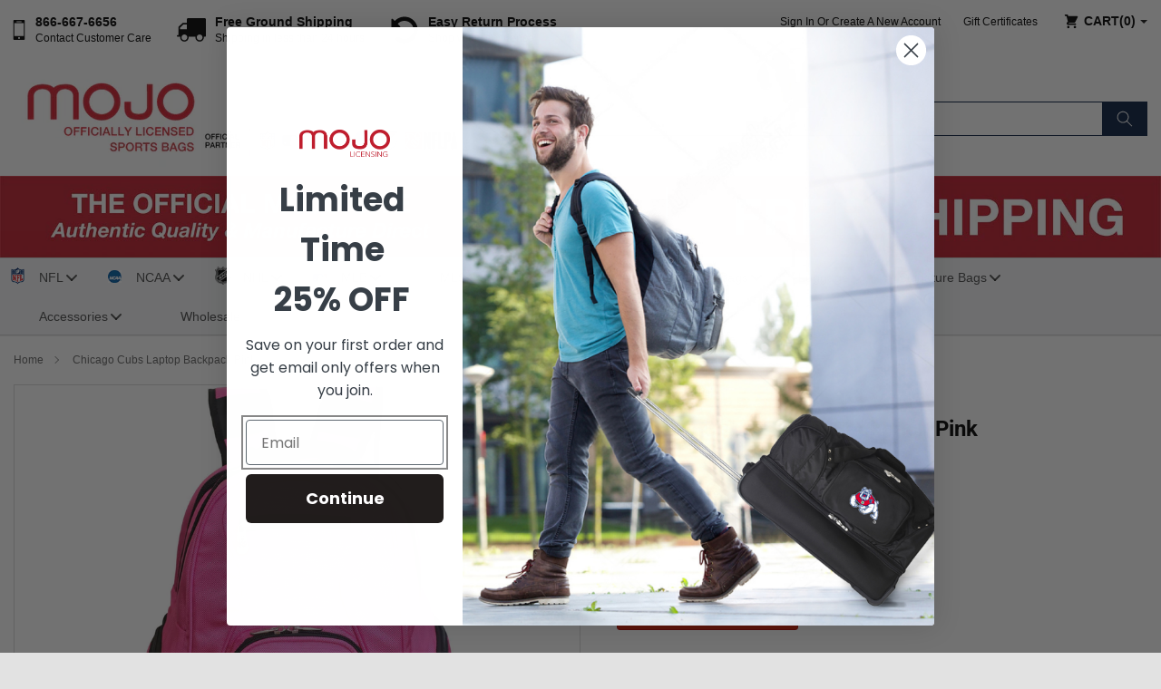

--- FILE ---
content_type: text/html; charset=utf-8
request_url: https://mojosportsbags.com/products/chicago-cubs-laptop-backpack-pink
body_size: 63161
content:
<!doctype html>
<html class="no-js" lang="en">
  <head>
<!-- "snippets/limespot.liquid" was not rendered, the associated app was uninstalled -->
  <!-- Google Tag Manager -->
<script>(function(w,d,s,l,i){w[l]=w[l]||[];w[l].push({'gtm.start':
new Date().getTime(),event:'gtm.js'});var f=d.getElementsByTagName(s)[0],
j=d.createElement(s),dl=l!='dataLayer'?'&l='+l:'';j.async=true;j.src=
'https://www.googletagmanager.com/gtm.js?id='+i+dl;f.parentNode.insertBefore(j,f);
})(window,document,'script','dataLayer','GTM-53RXSF7');</script>
<!-- End Google Tag Manager -->
  <script src="https://www.googleoptimize.com/optimize.js?id=OPT-PQBXPLS"></script>
  <!-- Google tag (gtag.js) -->
<script async src="https://www.googletagmanager.com/gtag/js?id=G-XTZPX2KQ37"></script>
<script>
  window.dataLayer = window.dataLayer || [];
  function gtag(){dataLayer.push(arguments);}
  gtag('js', new Date());

  gtag('config', 'G-XTZPX2KQ37');
</script
    <meta charset="utf-8">
    <meta http-equiv="X-UA-Compatible" content="IE=edge">
    <meta name="viewport" content="width=device-width,initial-scale=1">
    <meta name="theme-color" content="">
    <link rel="canonical" href="https://mojosportsbags.com/products/chicago-cubs-laptop-backpack-pink">
    <link rel="preconnect" href="https://cdn.shopify.com" crossorigin><link rel="icon" type="image/png" href="//mojosportsbags.com/cdn/shop/files/favicon-16x16_32x32.png?v=1644486447"><link rel="preconnect" href="https://fonts.shopifycdn.com" crossorigin><title>
      Chicago Cubs 19&quot; Laptop Travel Backpack Pink
 &ndash; mojosportsbags</title>

    
      <meta name="description" content="Chicago Cubs 19&quot; Laptop Travel Backpack Pink">
    

    

<meta property="og:site_name" content="mojosportsbags">
<meta property="og:url" content="https://mojosportsbags.com/products/chicago-cubs-laptop-backpack-pink">
<meta property="og:title" content="Chicago Cubs 19&quot; Laptop Travel Backpack Pink">
<meta property="og:type" content="product">
<meta property="og:description" content="Chicago Cubs 19&quot; Laptop Travel Backpack Pink"><meta property="og:image" content="http://mojosportsbags.com/cdn/shop/products/MLCUL704_PINK__35382.1625851264.1280.1280.jpg?v=1647233891">
  <meta property="og:image:secure_url" content="https://mojosportsbags.com/cdn/shop/products/MLCUL704_PINK__35382.1625851264.1280.1280.jpg?v=1647233891">
  <meta property="og:image:width" content="1280">
  <meta property="og:image:height" content="1280"><meta property="og:price:amount" content="109.99">
  <meta property="og:price:currency" content="USD"><meta name="twitter:site" content="@MojoLicensing"><meta name="twitter:card" content="summary_large_image">
<meta name="twitter:title" content="Chicago Cubs 19&quot; Laptop Travel Backpack Pink">
<meta name="twitter:description" content="Chicago Cubs 19&quot; Laptop Travel Backpack Pink">


    <script src="//mojosportsbags.com/cdn/shop/t/1/assets/global.js?v=39362716569299845311647598962" defer="defer"></script>
    
  <style>.spf-filter-loading #gf-products > *:not(.spf-product--skeleton){visibility: hidden; opacity: 0}</style>
<script>
  document.getElementsByTagName('html')[0].classList.add('spf-filter-loading');
  window.addEventListener("globoFilterRenderCompleted",function(e){document.getElementsByTagName('html')[0].classList.remove('spf-filter-loading')})
  window.sortByRelevance = false;
  window.moneyFormat = "${{amount}}";
  window.GloboMoneyFormat = "${{amount}}";
  window.GloboMoneyWithCurrencyFormat = "${{amount}} USD";
  window.filterPriceRate = 1;
  window.filterPriceAdjustment = 1;

  window.shopCurrency = "USD";
  window.currentCurrency = "USD";

  window.isMultiCurrency = false;
  window.globoFilterAssetsUrl = '//mojosportsbags.com/cdn/shop/t/1/assets/';
  window.assetsUrl = '//mojosportsbags.com/cdn/shop/t/1/assets/';
  window.filesUrl = '//mojosportsbags.com/cdn/shop/files/';
  var page_id = 0;
  var globo_filters_json = {"default":3276}
  var GloboFilterConfig = {
    api: {
      filterUrl: "https://filter-v2.globosoftware.net/filter",
      searchUrl: "https://filter-v2.globosoftware.net/search",
      url: "https://filter-v2.globosoftware.net",
    },
    shop: {
      name: "mojosportsbags",
      url: "https://mojosportsbags.com",
      domain: "mojopsportsbags.myshopify.com",
      is_multicurrency: false,
      currency: "USD",
      cur_currency: "USD",
      cur_locale: "en",
      locale: "en",
      root_url: "",
      country_code: "US",
      product_image: {width: 320, height: 320},
      no_image_url: "https://cdn.shopify.com/s/images/themes/product-1.png",
      themeStoreId: 887,
      swatches:  [],
      newUrlStruct: true,
      translation: {"default":{"search":{"suggestions":"Suggestions","collections":"Collections","pages":"Pages","product":"Product","products":"Products","view_all":"Search for","view_all_products":"View all products","not_found":"Sorry, nothing found for","product_not_found":"No products were found","no_result_keywords_suggestions_title":"Popular searches","no_result_products_suggestions_title":"However, You may like","zero_character_keywords_suggestions_title":"Suggestions","zero_character_popular_searches_title":"Popular searches","zero_character_products_suggestions_title":"Trending products"},"form":{"title":"Search Products","submit":"Search"},"filter":{"filter_by":"Filter By","clear_all":"Clear All","view":"View","clear":"Clear","in_stock":"In Stock","out_of_stock":"Out of Stock","ready_to_ship":"Ready to ship","search":"Search options"},"sort":{"sort_by":"Sort By","manually":"Featured","availability_in_stock_first":"Availability","relevance":"Relevance","best_selling":"Best Selling","alphabetically_a_z":"Alphabetically, A-Z","alphabetically_z_a":"Alphabetically, Z-A","price_low_to_high":"Price, low to high","price_high_to_low":"Price, high to low","date_new_to_old":"Date, new to old","date_old_to_new":"Date, old to new","sale_off":"% Sale off"},"product":{"add_to_cart":"Add to cart","unavailable":"Unavailable","sold_out":"Sold out","sale":"Sale","load_more":"Load more","limit":"Show","search":"Search products","no_results":"Sorry, there are no products in this collection"}}},
      redirects: null,
      images: ["facebook-icon.png","insta-icon.png","payments-logo.png","pinterest-icon.png","twitter-icon.png"],
      settings: {"colors_solid_button_labels":"#FFFFFF","colors_accent_1":"#e53c2e","gradient_accent_1":"linear-gradient(133deg, rgba(222, 49, 16, 1) 3%, rgba(197, 24, 0, 1) 100%)","colors_accent_2":"#121212","colors_text":"#121212","colors_outline_button_labels":"#121212","colors_background_1":"#FFFFFF","colors_background_2":"#F3F3F3","type_header_font":{"error":"json not allowed for this object"},"heading_scale":100,"type_body_font":{"error":"json not allowed for this object"},"body_scale":100,"sale_badge_color_scheme":"accent-2","sold_out_badge_color_scheme":"inverse","accent_icons":"text","page_width":"1600","social_twitter_link":"https:\/\/twitter.com\/MojoLicensing","social_facebook_link":"https:\/\/www.facebook.com\/MojoLicensing\/","social_pinterest_link":"https:\/\/www.pinterest.com\/mojolicensing\/_created\/","social_instagram_link":"https:\/\/www.instagram.com\/mojosportsbags\/","social_tiktok_link":"","social_tumblr_link":"","social_snapchat_link":"","social_youtube_link":"","social_vimeo_link":"","predictive_search_enabled":false,"predictive_search_show_vendor":false,"predictive_search_show_price":true,"favicon":"\/\/mojosportsbags.com\/cdn\/shop\/files\/favicon-16x16.png?v=1644486447","currency_code_enabled":false,"checkout_logo_position":"left","checkout_logo_size":"medium","checkout_body_background_color":"#fff","checkout_input_background_color_mode":"white","checkout_sidebar_background_color":"#fafafa","checkout_heading_font":"-apple-system, BlinkMacSystemFont, 'Segoe UI', Roboto, Helvetica, Arial, sans-serif, 'Apple Color Emoji', 'Segoe UI Emoji', 'Segoe UI Symbol'","checkout_body_font":"-apple-system, BlinkMacSystemFont, 'Segoe UI', Roboto, Helvetica, Arial, sans-serif, 'Apple Color Emoji', 'Segoe UI Emoji', 'Segoe UI Symbol'","checkout_accent_color":"#1878b9","checkout_button_color":"#1878b9","checkout_error_color":"#e22120","customer_layout":"customer_area"},
      separate_options: null,
      home_filter: false,
      page: "product",
      layout: "app"
    },
    taxes: null,
    special_countries: null,
    adjustments: null,

    year_make_model: {
      id: null
    },
    filter: {
      id: globo_filters_json[page_id] || globo_filters_json['default'] || 0,
      layout: 1,
      showCount: false,
      isLoadMore: 0,
      filter_on_search_page: true
    },
    search:{
      enable: true,
      zero_character_suggestion: false,
      layout: 3,
    },
    collection: {
      id:0,
      handle:'',
      sort: 'best-selling',
      tags: null,
      vendor: null,
      type: null,
      term: null,
      limit: 12,
      products_count: 0,
      excludeTags: null
    },
    customer: false,
    selector: {
      sortBy: '.collection-sorting',
      pagination: '.pagination:first, .paginate:first, .pagination-custom:first, #pagination:first, #gf_pagination_wrap',
      products: '.grid.grid-collage'
    }
  };

</script>
<script defer src="//mojosportsbags.com/cdn/shop/t/1/assets/v5.globo.filter.lib.js?v=146214622478659937701646829475"></script>

<link rel="preload stylesheet" href="//mojosportsbags.com/cdn/shop/t/1/assets/v5.globo.search.css?v=100816588894824515861643860874" as="style">




<script>window.performance && window.performance.mark && window.performance.mark('shopify.content_for_header.start');</script><meta name="google-site-verification" content="tYyb6a4Yl-gm8m_9w0xoDt38bZFXOm8Dxsx-ht4Xu78">
<meta id="shopify-digital-wallet" name="shopify-digital-wallet" content="/62116069627/digital_wallets/dialog">
<meta name="shopify-checkout-api-token" content="457f171b2f76113f4b71469c08085380">
<meta id="in-context-paypal-metadata" data-shop-id="62116069627" data-venmo-supported="false" data-environment="production" data-locale="en_US" data-paypal-v4="true" data-currency="USD">
<link rel="alternate" type="application/json+oembed" href="https://mojosportsbags.com/products/chicago-cubs-laptop-backpack-pink.oembed">
<script async="async" src="/checkouts/internal/preloads.js?locale=en-US"></script>
<link rel="preconnect" href="https://shop.app" crossorigin="anonymous">
<script async="async" src="https://shop.app/checkouts/internal/preloads.js?locale=en-US&shop_id=62116069627" crossorigin="anonymous"></script>
<script id="apple-pay-shop-capabilities" type="application/json">{"shopId":62116069627,"countryCode":"US","currencyCode":"USD","merchantCapabilities":["supports3DS"],"merchantId":"gid:\/\/shopify\/Shop\/62116069627","merchantName":"mojosportsbags","requiredBillingContactFields":["postalAddress","email","phone"],"requiredShippingContactFields":["postalAddress","email","phone"],"shippingType":"shipping","supportedNetworks":["visa","masterCard","amex","discover","elo","jcb"],"total":{"type":"pending","label":"mojosportsbags","amount":"1.00"},"shopifyPaymentsEnabled":true,"supportsSubscriptions":true}</script>
<script id="shopify-features" type="application/json">{"accessToken":"457f171b2f76113f4b71469c08085380","betas":["rich-media-storefront-analytics"],"domain":"mojosportsbags.com","predictiveSearch":true,"shopId":62116069627,"locale":"en"}</script>
<script>var Shopify = Shopify || {};
Shopify.shop = "mojopsportsbags.myshopify.com";
Shopify.locale = "en";
Shopify.currency = {"active":"USD","rate":"1.0"};
Shopify.country = "US";
Shopify.theme = {"name":"mojosports","id":129990295803,"schema_name":"Dawn","schema_version":"2.5.0","theme_store_id":887,"role":"main"};
Shopify.theme.handle = "null";
Shopify.theme.style = {"id":null,"handle":null};
Shopify.cdnHost = "mojosportsbags.com/cdn";
Shopify.routes = Shopify.routes || {};
Shopify.routes.root = "/";</script>
<script type="module">!function(o){(o.Shopify=o.Shopify||{}).modules=!0}(window);</script>
<script>!function(o){function n(){var o=[];function n(){o.push(Array.prototype.slice.apply(arguments))}return n.q=o,n}var t=o.Shopify=o.Shopify||{};t.loadFeatures=n(),t.autoloadFeatures=n()}(window);</script>
<script>
  window.ShopifyPay = window.ShopifyPay || {};
  window.ShopifyPay.apiHost = "shop.app\/pay";
  window.ShopifyPay.redirectState = null;
</script>
<script id="shop-js-analytics" type="application/json">{"pageType":"product"}</script>
<script defer="defer" async type="module" src="//mojosportsbags.com/cdn/shopifycloud/shop-js/modules/v2/client.init-shop-cart-sync_BdyHc3Nr.en.esm.js"></script>
<script defer="defer" async type="module" src="//mojosportsbags.com/cdn/shopifycloud/shop-js/modules/v2/chunk.common_Daul8nwZ.esm.js"></script>
<script type="module">
  await import("//mojosportsbags.com/cdn/shopifycloud/shop-js/modules/v2/client.init-shop-cart-sync_BdyHc3Nr.en.esm.js");
await import("//mojosportsbags.com/cdn/shopifycloud/shop-js/modules/v2/chunk.common_Daul8nwZ.esm.js");

  window.Shopify.SignInWithShop?.initShopCartSync?.({"fedCMEnabled":true,"windoidEnabled":true});

</script>
<script defer="defer" async type="module" src="//mojosportsbags.com/cdn/shopifycloud/shop-js/modules/v2/client.payment-terms_MV4M3zvL.en.esm.js"></script>
<script defer="defer" async type="module" src="//mojosportsbags.com/cdn/shopifycloud/shop-js/modules/v2/chunk.common_Daul8nwZ.esm.js"></script>
<script defer="defer" async type="module" src="//mojosportsbags.com/cdn/shopifycloud/shop-js/modules/v2/chunk.modal_CQq8HTM6.esm.js"></script>
<script type="module">
  await import("//mojosportsbags.com/cdn/shopifycloud/shop-js/modules/v2/client.payment-terms_MV4M3zvL.en.esm.js");
await import("//mojosportsbags.com/cdn/shopifycloud/shop-js/modules/v2/chunk.common_Daul8nwZ.esm.js");
await import("//mojosportsbags.com/cdn/shopifycloud/shop-js/modules/v2/chunk.modal_CQq8HTM6.esm.js");

  
</script>
<script>
  window.Shopify = window.Shopify || {};
  if (!window.Shopify.featureAssets) window.Shopify.featureAssets = {};
  window.Shopify.featureAssets['shop-js'] = {"shop-cart-sync":["modules/v2/client.shop-cart-sync_QYOiDySF.en.esm.js","modules/v2/chunk.common_Daul8nwZ.esm.js"],"init-fed-cm":["modules/v2/client.init-fed-cm_DchLp9rc.en.esm.js","modules/v2/chunk.common_Daul8nwZ.esm.js"],"shop-button":["modules/v2/client.shop-button_OV7bAJc5.en.esm.js","modules/v2/chunk.common_Daul8nwZ.esm.js"],"init-windoid":["modules/v2/client.init-windoid_DwxFKQ8e.en.esm.js","modules/v2/chunk.common_Daul8nwZ.esm.js"],"shop-cash-offers":["modules/v2/client.shop-cash-offers_DWtL6Bq3.en.esm.js","modules/v2/chunk.common_Daul8nwZ.esm.js","modules/v2/chunk.modal_CQq8HTM6.esm.js"],"shop-toast-manager":["modules/v2/client.shop-toast-manager_CX9r1SjA.en.esm.js","modules/v2/chunk.common_Daul8nwZ.esm.js"],"init-shop-email-lookup-coordinator":["modules/v2/client.init-shop-email-lookup-coordinator_UhKnw74l.en.esm.js","modules/v2/chunk.common_Daul8nwZ.esm.js"],"pay-button":["modules/v2/client.pay-button_DzxNnLDY.en.esm.js","modules/v2/chunk.common_Daul8nwZ.esm.js"],"avatar":["modules/v2/client.avatar_BTnouDA3.en.esm.js"],"init-shop-cart-sync":["modules/v2/client.init-shop-cart-sync_BdyHc3Nr.en.esm.js","modules/v2/chunk.common_Daul8nwZ.esm.js"],"shop-login-button":["modules/v2/client.shop-login-button_D8B466_1.en.esm.js","modules/v2/chunk.common_Daul8nwZ.esm.js","modules/v2/chunk.modal_CQq8HTM6.esm.js"],"init-customer-accounts-sign-up":["modules/v2/client.init-customer-accounts-sign-up_C8fpPm4i.en.esm.js","modules/v2/client.shop-login-button_D8B466_1.en.esm.js","modules/v2/chunk.common_Daul8nwZ.esm.js","modules/v2/chunk.modal_CQq8HTM6.esm.js"],"init-shop-for-new-customer-accounts":["modules/v2/client.init-shop-for-new-customer-accounts_CVTO0Ztu.en.esm.js","modules/v2/client.shop-login-button_D8B466_1.en.esm.js","modules/v2/chunk.common_Daul8nwZ.esm.js","modules/v2/chunk.modal_CQq8HTM6.esm.js"],"init-customer-accounts":["modules/v2/client.init-customer-accounts_dRgKMfrE.en.esm.js","modules/v2/client.shop-login-button_D8B466_1.en.esm.js","modules/v2/chunk.common_Daul8nwZ.esm.js","modules/v2/chunk.modal_CQq8HTM6.esm.js"],"shop-follow-button":["modules/v2/client.shop-follow-button_CkZpjEct.en.esm.js","modules/v2/chunk.common_Daul8nwZ.esm.js","modules/v2/chunk.modal_CQq8HTM6.esm.js"],"lead-capture":["modules/v2/client.lead-capture_BntHBhfp.en.esm.js","modules/v2/chunk.common_Daul8nwZ.esm.js","modules/v2/chunk.modal_CQq8HTM6.esm.js"],"checkout-modal":["modules/v2/client.checkout-modal_CfxcYbTm.en.esm.js","modules/v2/chunk.common_Daul8nwZ.esm.js","modules/v2/chunk.modal_CQq8HTM6.esm.js"],"shop-login":["modules/v2/client.shop-login_Da4GZ2H6.en.esm.js","modules/v2/chunk.common_Daul8nwZ.esm.js","modules/v2/chunk.modal_CQq8HTM6.esm.js"],"payment-terms":["modules/v2/client.payment-terms_MV4M3zvL.en.esm.js","modules/v2/chunk.common_Daul8nwZ.esm.js","modules/v2/chunk.modal_CQq8HTM6.esm.js"]};
</script>
<script>(function() {
  var isLoaded = false;
  function asyncLoad() {
    if (isLoaded) return;
    isLoaded = true;
    var urls = ["https:\/\/rio.pwztag.com\/rio.js?shop=mojopsportsbags.myshopify.com","https:\/\/cdn.shopify.com\/s\/files\/1\/0621\/1606\/9627\/t\/1\/assets\/globo.filter.init.js?shop=mojopsportsbags.myshopify.com","\/\/cdn.shopify.com\/proxy\/a59c7b28a9067e7aa7ca0ad26ef58d2464cc043f357f4d849536fe609e1636b1\/bingshoppingtool-t2app-prod.trafficmanager.net\/uet\/tracking_script?shop=mojopsportsbags.myshopify.com\u0026sp-cache-control=cHVibGljLCBtYXgtYWdlPTkwMA"];
    for (var i = 0; i < urls.length; i++) {
      var s = document.createElement('script');
      s.type = 'text/javascript';
      s.async = true;
      s.src = urls[i];
      var x = document.getElementsByTagName('script')[0];
      x.parentNode.insertBefore(s, x);
    }
  };
  if(window.attachEvent) {
    window.attachEvent('onload', asyncLoad);
  } else {
    window.addEventListener('load', asyncLoad, false);
  }
})();</script>
<script id="__st">var __st={"a":62116069627,"offset":-28800,"reqid":"a3a31aa6-2f0f-45f7-87b3-3a95d0a82ff5-1768941740","pageurl":"mojosportsbags.com\/products\/chicago-cubs-laptop-backpack-pink","u":"7b20c830d761","p":"product","rtyp":"product","rid":7622980632827};</script>
<script>window.ShopifyPaypalV4VisibilityTracking = true;</script>
<script id="captcha-bootstrap">!function(){'use strict';const t='contact',e='account',n='new_comment',o=[[t,t],['blogs',n],['comments',n],[t,'customer']],c=[[e,'customer_login'],[e,'guest_login'],[e,'recover_customer_password'],[e,'create_customer']],r=t=>t.map((([t,e])=>`form[action*='/${t}']:not([data-nocaptcha='true']) input[name='form_type'][value='${e}']`)).join(','),a=t=>()=>t?[...document.querySelectorAll(t)].map((t=>t.form)):[];function s(){const t=[...o],e=r(t);return a(e)}const i='password',u='form_key',d=['recaptcha-v3-token','g-recaptcha-response','h-captcha-response',i],f=()=>{try{return window.sessionStorage}catch{return}},m='__shopify_v',_=t=>t.elements[u];function p(t,e,n=!1){try{const o=window.sessionStorage,c=JSON.parse(o.getItem(e)),{data:r}=function(t){const{data:e,action:n}=t;return t[m]||n?{data:e,action:n}:{data:t,action:n}}(c);for(const[e,n]of Object.entries(r))t.elements[e]&&(t.elements[e].value=n);n&&o.removeItem(e)}catch(o){console.error('form repopulation failed',{error:o})}}const l='form_type',E='cptcha';function T(t){t.dataset[E]=!0}const w=window,h=w.document,L='Shopify',v='ce_forms',y='captcha';let A=!1;((t,e)=>{const n=(g='f06e6c50-85a8-45c8-87d0-21a2b65856fe',I='https://cdn.shopify.com/shopifycloud/storefront-forms-hcaptcha/ce_storefront_forms_captcha_hcaptcha.v1.5.2.iife.js',D={infoText:'Protected by hCaptcha',privacyText:'Privacy',termsText:'Terms'},(t,e,n)=>{const o=w[L][v],c=o.bindForm;if(c)return c(t,g,e,D).then(n);var r;o.q.push([[t,g,e,D],n]),r=I,A||(h.body.append(Object.assign(h.createElement('script'),{id:'captcha-provider',async:!0,src:r})),A=!0)});var g,I,D;w[L]=w[L]||{},w[L][v]=w[L][v]||{},w[L][v].q=[],w[L][y]=w[L][y]||{},w[L][y].protect=function(t,e){n(t,void 0,e),T(t)},Object.freeze(w[L][y]),function(t,e,n,w,h,L){const[v,y,A,g]=function(t,e,n){const i=e?o:[],u=t?c:[],d=[...i,...u],f=r(d),m=r(i),_=r(d.filter((([t,e])=>n.includes(e))));return[a(f),a(m),a(_),s()]}(w,h,L),I=t=>{const e=t.target;return e instanceof HTMLFormElement?e:e&&e.form},D=t=>v().includes(t);t.addEventListener('submit',(t=>{const e=I(t);if(!e)return;const n=D(e)&&!e.dataset.hcaptchaBound&&!e.dataset.recaptchaBound,o=_(e),c=g().includes(e)&&(!o||!o.value);(n||c)&&t.preventDefault(),c&&!n&&(function(t){try{if(!f())return;!function(t){const e=f();if(!e)return;const n=_(t);if(!n)return;const o=n.value;o&&e.removeItem(o)}(t);const e=Array.from(Array(32),(()=>Math.random().toString(36)[2])).join('');!function(t,e){_(t)||t.append(Object.assign(document.createElement('input'),{type:'hidden',name:u})),t.elements[u].value=e}(t,e),function(t,e){const n=f();if(!n)return;const o=[...t.querySelectorAll(`input[type='${i}']`)].map((({name:t})=>t)),c=[...d,...o],r={};for(const[a,s]of new FormData(t).entries())c.includes(a)||(r[a]=s);n.setItem(e,JSON.stringify({[m]:1,action:t.action,data:r}))}(t,e)}catch(e){console.error('failed to persist form',e)}}(e),e.submit())}));const S=(t,e)=>{t&&!t.dataset[E]&&(n(t,e.some((e=>e===t))),T(t))};for(const o of['focusin','change'])t.addEventListener(o,(t=>{const e=I(t);D(e)&&S(e,y())}));const B=e.get('form_key'),M=e.get(l),P=B&&M;t.addEventListener('DOMContentLoaded',(()=>{const t=y();if(P)for(const e of t)e.elements[l].value===M&&p(e,B);[...new Set([...A(),...v().filter((t=>'true'===t.dataset.shopifyCaptcha))])].forEach((e=>S(e,t)))}))}(h,new URLSearchParams(w.location.search),n,t,e,['guest_login'])})(!0,!0)}();</script>
<script integrity="sha256-4kQ18oKyAcykRKYeNunJcIwy7WH5gtpwJnB7kiuLZ1E=" data-source-attribution="shopify.loadfeatures" defer="defer" src="//mojosportsbags.com/cdn/shopifycloud/storefront/assets/storefront/load_feature-a0a9edcb.js" crossorigin="anonymous"></script>
<script crossorigin="anonymous" defer="defer" src="//mojosportsbags.com/cdn/shopifycloud/storefront/assets/shopify_pay/storefront-65b4c6d7.js?v=20250812"></script>
<script data-source-attribution="shopify.dynamic_checkout.dynamic.init">var Shopify=Shopify||{};Shopify.PaymentButton=Shopify.PaymentButton||{isStorefrontPortableWallets:!0,init:function(){window.Shopify.PaymentButton.init=function(){};var t=document.createElement("script");t.src="https://mojosportsbags.com/cdn/shopifycloud/portable-wallets/latest/portable-wallets.en.js",t.type="module",document.head.appendChild(t)}};
</script>
<script data-source-attribution="shopify.dynamic_checkout.buyer_consent">
  function portableWalletsHideBuyerConsent(e){var t=document.getElementById("shopify-buyer-consent"),n=document.getElementById("shopify-subscription-policy-button");t&&n&&(t.classList.add("hidden"),t.setAttribute("aria-hidden","true"),n.removeEventListener("click",e))}function portableWalletsShowBuyerConsent(e){var t=document.getElementById("shopify-buyer-consent"),n=document.getElementById("shopify-subscription-policy-button");t&&n&&(t.classList.remove("hidden"),t.removeAttribute("aria-hidden"),n.addEventListener("click",e))}window.Shopify?.PaymentButton&&(window.Shopify.PaymentButton.hideBuyerConsent=portableWalletsHideBuyerConsent,window.Shopify.PaymentButton.showBuyerConsent=portableWalletsShowBuyerConsent);
</script>
<script data-source-attribution="shopify.dynamic_checkout.cart.bootstrap">document.addEventListener("DOMContentLoaded",(function(){function t(){return document.querySelector("shopify-accelerated-checkout-cart, shopify-accelerated-checkout")}if(t())Shopify.PaymentButton.init();else{new MutationObserver((function(e,n){t()&&(Shopify.PaymentButton.init(),n.disconnect())})).observe(document.body,{childList:!0,subtree:!0})}}));
</script>
<link id="shopify-accelerated-checkout-styles" rel="stylesheet" media="screen" href="https://mojosportsbags.com/cdn/shopifycloud/portable-wallets/latest/accelerated-checkout-backwards-compat.css" crossorigin="anonymous">
<style id="shopify-accelerated-checkout-cart">
        #shopify-buyer-consent {
  margin-top: 1em;
  display: inline-block;
  width: 100%;
}

#shopify-buyer-consent.hidden {
  display: none;
}

#shopify-subscription-policy-button {
  background: none;
  border: none;
  padding: 0;
  text-decoration: underline;
  font-size: inherit;
  cursor: pointer;
}

#shopify-subscription-policy-button::before {
  box-shadow: none;
}

      </style>
<script id="sections-script" data-sections="main-product,header,footer" defer="defer" src="//mojosportsbags.com/cdn/shop/t/1/compiled_assets/scripts.js?v=4324"></script>
<script>window.performance && window.performance.mark && window.performance.mark('shopify.content_for_header.end');</script>


    <style data-shopify>
      @font-face {
  font-family: Roboto;
  font-weight: 400;
  font-style: normal;
  font-display: swap;
  src: url("//mojosportsbags.com/cdn/fonts/roboto/roboto_n4.2019d890f07b1852f56ce63ba45b2db45d852cba.woff2") format("woff2"),
       url("//mojosportsbags.com/cdn/fonts/roboto/roboto_n4.238690e0007583582327135619c5f7971652fa9d.woff") format("woff");
}

      @font-face {
  font-family: Roboto;
  font-weight: 700;
  font-style: normal;
  font-display: swap;
  src: url("//mojosportsbags.com/cdn/fonts/roboto/roboto_n7.f38007a10afbbde8976c4056bfe890710d51dec2.woff2") format("woff2"),
       url("//mojosportsbags.com/cdn/fonts/roboto/roboto_n7.94bfdd3e80c7be00e128703d245c207769d763f9.woff") format("woff");
}

      @font-face {
  font-family: Roboto;
  font-weight: 400;
  font-style: italic;
  font-display: swap;
  src: url("//mojosportsbags.com/cdn/fonts/roboto/roboto_i4.57ce898ccda22ee84f49e6b57ae302250655e2d4.woff2") format("woff2"),
       url("//mojosportsbags.com/cdn/fonts/roboto/roboto_i4.b21f3bd061cbcb83b824ae8c7671a82587b264bf.woff") format("woff");
}

      @font-face {
  font-family: Roboto;
  font-weight: 700;
  font-style: italic;
  font-display: swap;
  src: url("//mojosportsbags.com/cdn/fonts/roboto/roboto_i7.7ccaf9410746f2c53340607c42c43f90a9005937.woff2") format("woff2"),
       url("//mojosportsbags.com/cdn/fonts/roboto/roboto_i7.49ec21cdd7148292bffea74c62c0df6e93551516.woff") format("woff");
}

      @font-face {
  font-family: "Roboto Condensed";
  font-weight: 400;
  font-style: normal;
  font-display: swap;
  src: url("//mojosportsbags.com/cdn/fonts/roboto_condensed/robotocondensed_n4.01812de96ca5a5e9d19bef3ca9cc80dd1bf6c8b8.woff2") format("woff2"),
       url("//mojosportsbags.com/cdn/fonts/roboto_condensed/robotocondensed_n4.3930e6ddba458dc3cb725a82a2668eac3c63c104.woff") format("woff");
}


      :root {
        --font-body-family: Roboto, sans-serif;
        --font-body-style: normal;
        --font-body-weight: 400;

        --font-heading-family: "Roboto Condensed", sans-serif;
        --font-heading-style: normal;
        --font-heading-weight: 400;

        --font-body-scale: 1.0;
        --font-heading-scale: 1.0;

        --color-base-text: 18, 18, 18;
        --color-base-background-1: 255, 255, 255;
        --color-base-background-2: 243, 243, 243;
        --color-base-solid-button-labels: 255, 255, 255;
        --color-base-outline-button-labels: 18, 18, 18;
        --color-base-accent-1: 229, 60, 46;
        --color-base-accent-2: 18, 18, 18;
        --payment-terms-background-color: #FFFFFF;

        --gradient-base-background-1: #FFFFFF;
        --gradient-base-background-2: #F3F3F3;
        --gradient-base-accent-1: linear-gradient(133deg, rgba(222, 49, 16, 1) 3%, rgba(197, 24, 0, 1) 100%);
        --gradient-base-accent-2: #121212;

        --page-width: 160rem;
        --page-width-margin: 2rem;
      }

      *,
      *::before,
      *::after {
        box-sizing: inherit;
      }

      html {
        box-sizing: border-box;
        font-size: calc(var(--font-body-scale) * 62.5%);
        height: 100%;
      }

      body {
        display: grid;
        grid-template-rows: auto auto 1fr auto;
        grid-template-columns: 100%;
        min-height: 100%;
        margin: 0;
        font-size: 1.5rem;
        letter-spacing: 0.06rem;
        line-height: calc(1 + 0.8 / var(--font-body-scale));
        font-family: var(--font-body-family);
        font-style: var(--font-body-style);
        font-weight: var(--font-body-weight);
      }

      @media screen and (min-width: 750px) {
        body {
          font-size: 1.6rem;
        }
      }
    </style>

    <link href="//mojosportsbags.com/cdn/shop/t/1/assets/navigation_styles.css?v=165341741746417109041648127488" rel="stylesheet" type="text/css" media="all" />
    <link href="//mojosportsbags.com/cdn/shop/t/1/assets/base.css?v=179992927477270280221646375964" rel="stylesheet" type="text/css" media="all" />
<link rel="preload" as="font" href="//mojosportsbags.com/cdn/fonts/roboto/roboto_n4.2019d890f07b1852f56ce63ba45b2db45d852cba.woff2" type="font/woff2" crossorigin><link rel="preload" as="font" href="//mojosportsbags.com/cdn/fonts/roboto_condensed/robotocondensed_n4.01812de96ca5a5e9d19bef3ca9cc80dd1bf6c8b8.woff2" type="font/woff2" crossorigin><script>document.documentElement.className = document.documentElement.className.replace('no-js', 'js');
    if (Shopify.designMode) {
      document.documentElement.classList.add('shopify-design-mode');
    }
    </script>
    
    <!-- Start Tracking Code for analytics_facebook -->

<script>
!function(f,b,e,v,n,t,s){if(f.fbq)return;n=f.fbq=function(){n.callMethod?n.callMethod.apply(n,arguments):n.queue.push(arguments)};if(!f._fbq)f._fbq=n;n.push=n;n.loaded=!0;n.version='2.0';n.queue=[];t=b.createElement(e);t.async=!0;t.src=v;s=b.getElementsByTagName(e)[0];s.parentNode.insertBefore(t,s)}(window,document,'script','https://connect.facebook.net/en_US/fbevents.js');

fbq('set', 'autoConfig', 'false', '408196280104601');
fbq('dataProcessingOptions', ['LDU'], 0, 0);
fbq('init', '408196280104601');
fbq('set', 'agent', 'plbigcommerce1.2', '408196280104601');

window.onload = function() {
    var pathName = window.location.pathname;

    fbq('track', 'PageView', {},
    {"eventID":"store-3-prd-us-central1-113495069168"});

    // Search events start -- only fire if the shopper lands on the /search.php page
    if (pathName.indexOf('/search.php') === 0 && getUrlParameter('search_query')) {
        fbq('track', 'Search', {
            content_type: 'product_group',
            content_ids: [],
            search_string: getUrlParameter('search_query')
        });
    }
    // Search events end

    // Wishlist events start -- only fire if the shopper attempts to add an item to their wishlist
    if (pathName.indexOf('/wishlist.php') === 0 && getUrlParameter('added_product_id')) {
        fbq('track', 'AddToWishlist', {
            content_type: 'product_group',
            content_ids: []
        });
    }
    // Wishlist events end

    // Lead events start -- only fire if the shopper subscribes to newsletter
    if (pathName.indexOf('/subscribe.php') === 0 && getUrlParameter('result') === 'success') {
        fbq('track', 'Lead', {});
    }
    // Lead events end

    // Registration events start -- only fire if the shopper registers an account
    if (pathName.indexOf('/login.php') === 0 && getUrlParameter('action') === 'account_created') {
        fbq('track', 'CompleteRegistration', {}, "");
    }
    // Registration events end

    // Checkout events start -- only fire if the shopper lands on a /checkout* page
    if (pathName === '/checkout.php' || /^\/(embedded-)?checkout$/.test(pathName)) {
        window.sessionStorage.setItem('fb_conversion_key_', 'true');

        if (getUrlParameter('action') === 'process_payment') {
            fbq('track', 'AddPaymentInfo');
        } else {
            fbq('track', 'InitiateCheckout');
        }
    }
    // Checkout events end

    function getUrlParameter(name) {
        var cleanName = name.replace(/[\[]/, '\[').replace(/[\]]/, '\]');
        var regex = new RegExp('[\?&]' + cleanName + '=([^&#]*)');
        var results = regex.exec(window.location.search);
        return results === null ? '' : decodeURIComponent(results[1].replace(/\+/g, ' '));
    }
}
</script>
<noscript><img height="1" width="1" style="display:none" alt="null" src="https://www.facebook.com/tr?id=408196280104601&ev=PageView&noscript=1&a=plbigcommerce1.2&eid=store-3-prd-us-central1-113495069168"/></noscript>

<!-- End Tracking Code for analytics_facebook -->
<!-- End Tracking Code for Microsoft ads -->
<script>
    (function(w,d,t,r,u)
    {
        var f,n,i;
        w[u]=w[u]||[],f=function()
        {
            var o={ti:"149016064"};
            o.q=w[u],w[u]=new UET(o),w[u].push("pageLoad")
        },
        n=d.createElement(t),n.src=r,n.async=1,n.onload=n.onreadystatechange=function()
        {
            var s=this.readyState;
            s&&s!=="loaded"&&s!=="complete"||(f(),n.onload=n.onreadystatechange=null)
        },
        i=d.getElementsByTagName(t)[0],i.parentNode.insertBefore(n,i)
    })
    (window,document,"script","//bat.bing.com/bat.js","uetq");
</script>
<!-- Start Tracking Code for analytics_googleanalytics -->

<script async src="https://www.googletagmanager.com/gtag/js?id=UA-131050256-1x"></script>
<script>
window.dataLayer = window.dataLayer || [];
function gtag(){dataLayer.push(arguments);}
gtag('js', new Date());
gtag('config', 'UA-131050256-1');
gtag('config', 'AW-CONVERSION_ID');
function trackEcommerce() {
    function gaAddTrans(orderID, store, total, tax, shipping, city, state, country, currency, channelInfo) {
        var transaction = {
            id: orderID,
            affiliation: store,
            revenue: total,
            tax: tax,
            shipping: shipping,
            city: city,
            state: state,
            country: country
        };

        if (currency) {
            transaction.currency = currency;
        }

        ga('ecommerce:addTransaction', transaction);
    }
    
    function gaAddItems(orderID, sku, product, variation, price, qty) {
        ga('ecommerce:addItem', {
            id: orderID,
            sku: sku,
            name: product,
            category: variation,
            price: price,
            quantity: qty
        });
    }

    function gaTrackTrans() {
        ga('ecommerce:send');
    }

    function gtagAddTrans(orderID, store, total, tax, shipping, city, state, country, currency, channelInfo) {
        this.transaction = {
            transaction_id: orderID,
            affiliation: store,
            value: total,
            tax: tax,
            shipping: shipping,
            items: []
        };

        if (currency) {
            this.transaction.currency = currency;
        }
    }

    function gtagAddItem(orderID, sku, product, variation, price, qty) {
        this.transaction.items.push({
            id: sku,
            name: product,
            category: variation,
            price: price,
            quantity: qty
        });
    }

    function gtagTrackTrans() {
        gtag('event', 'purchase', this.transaction);        
        this.transaction = null;
    }

    if (typeof gtag === 'function') {
        this._addTrans = gtagAddTrans;
        this._addItem = gtagAddItem;
        this._trackTrans = gtagTrackTrans;
    } else if (typeof ga === 'function') {
        this._addTrans = gaAddTrans;
        this._addItem = gaAddItems;
        this._trackTrans = gaTrackTrans;
    }
}

var pageTracker = new trackEcommerce();


    
</script>  
 


<script src="https://conduit.mailchimpapp.com/js/stores/store_77xoh2q6cexnwoco866s/conduit.js"></script>


<!-- End Tracking Code for analytics_googleanalytics -->

<!-- Start Tracking Code for analytics_siteverification -->

<meta name="p:domain_verify" content="cdee1c3dbf633c18e91c50369f42fc5a"/>
<meta name="google-site-verification" content="QwqmqM0YGaGP22DUtdj29OC3gRIBv407qQOy39NG_gU">
<meta name="google-site-verification" content="mLWcaEwSzggo6WyYj4QnSWEmnNoYl2YFa_DiRQ1FjEk" />
<meta name="google-site-verification" content="6mqGNrXKW3E3r3aYGd1ytGkdlkTXuySJOMqhnd87tiM" />
<meta name="facebook-domain-verification" content="otp49hybbfa91clefl5rchcepdgfsf" />

<!-- End Tracking Code for analytics_siteverification -->
    <link rel="stylesheet" href="https://cdnjs.cloudflare.com/ajax/libs/font-awesome/5.15.4/css/all.min.css" integrity="sha512-1ycn6IcaQQ40/MKBW2W4Rhis/DbILU74C1vSrLJxCq57o941Ym01SwNsOMqvEBFlcgUa6xLiPY/NS5R+E6ztJQ==" crossorigin="anonymous" referrerpolicy="no-referrer" />
  
  

<script>
  var __productWizRioProduct = {"id":7622980632827,"title":"Chicago Cubs Laptop Backpack Pink","handle":"chicago-cubs-laptop-backpack-pink","description":"\u003cul\u003e\n\u003cli\u003eMain organizational compartment\u003c\/li\u003e\n\u003cli\u003ePadded laptop compartment that can hold up to a 19\" laptop\u003c\/li\u003e\n\u003cli\u003eTwo small front pockets\u003c\/li\u003e\n\u003cli\u003eTwo side pockets\u003c\/li\u003e\n\u003cli\u003eBuilt with water resistant ballistic nylon\u003c\/li\u003e\n\u003cli\u003eSpine Saver shoulder pad shock absorber with integrated airflow system\u003c\/li\u003e\n\u003cli\u003ePen loops, cardholders, key loop\u003c\/li\u003e\n\u003cli\u003eOfficially Licensed\u003c\/li\u003e\n\u003c\/ul\u003e\u003cp\u003eShow off your Chicago Cubs pride home or away! This Laptop Travel Backpack is the perfect work or travel companion with comfortable straps and plenty of space. It features two main compartments. The padded compartment will hold up to a 19\" laptop. The organizational compartment is great for books including features such as pen loops, cardholders, and a key ring at easy access. Carry your team to your next destination!\u003c\/p\u003e","published_at":"2022-03-13T19:14:23-07:00","created_at":"2022-03-13T19:14:23-07:00","vendor":"Chicago Cubs","type":"MLB","tags":["Chicago Cubs","Laptop Travel Backpack","MLB"],"price":10999,"price_min":10999,"price_max":10999,"available":true,"price_varies":false,"compare_at_price":null,"compare_at_price_min":0,"compare_at_price_max":0,"compare_at_price_varies":false,"variants":[{"id":42777634373883,"title":"Default Title","option1":"Default Title","option2":null,"option3":null,"sku":"MLCUL704_PINK","requires_shipping":true,"taxable":true,"featured_image":null,"available":true,"name":"Chicago Cubs Laptop Backpack Pink","public_title":null,"options":["Default Title"],"price":10999,"weight":907,"compare_at_price":null,"inventory_management":"shopify","barcode":"680017376222","requires_selling_plan":false,"selling_plan_allocations":[]}],"images":["\/\/mojosportsbags.com\/cdn\/shop\/products\/MLCUL704_PINK__35382.1625851264.1280.1280.jpg?v=1647233891","\/\/mojosportsbags.com\/cdn\/shop\/products\/L708_ALT10__93812.1628628385.1280.1280.jpg?v=1647233891","\/\/mojosportsbags.com\/cdn\/shop\/products\/L708_ALTI1__60270.1628628385.1280.1280.jpg?v=1647233891","\/\/mojosportsbags.com\/cdn\/shop\/products\/L704_pink2__93548.1628628385.1280.1280.png?v=1647233891","\/\/mojosportsbags.com\/cdn\/shop\/products\/L704_pink4__28925.1628628385.1280.1280.png?v=1647233891"],"featured_image":"\/\/mojosportsbags.com\/cdn\/shop\/products\/MLCUL704_PINK__35382.1625851264.1280.1280.jpg?v=1647233891","options":["Title"],"media":[{"alt":null,"id":29524838383867,"position":1,"preview_image":{"aspect_ratio":1.0,"height":1280,"width":1280,"src":"\/\/mojosportsbags.com\/cdn\/shop\/products\/MLCUL704_PINK__35382.1625851264.1280.1280.jpg?v=1647233891"},"aspect_ratio":1.0,"height":1280,"media_type":"image","src":"\/\/mojosportsbags.com\/cdn\/shop\/products\/MLCUL704_PINK__35382.1625851264.1280.1280.jpg?v=1647233891","width":1280},{"alt":null,"id":29524838449403,"position":2,"preview_image":{"aspect_ratio":1.0,"height":1280,"width":1280,"src":"\/\/mojosportsbags.com\/cdn\/shop\/products\/L708_ALT10__93812.1628628385.1280.1280.jpg?v=1647233891"},"aspect_ratio":1.0,"height":1280,"media_type":"image","src":"\/\/mojosportsbags.com\/cdn\/shop\/products\/L708_ALT10__93812.1628628385.1280.1280.jpg?v=1647233891","width":1280},{"alt":null,"id":29524838514939,"position":3,"preview_image":{"aspect_ratio":1.0,"height":1280,"width":1280,"src":"\/\/mojosportsbags.com\/cdn\/shop\/products\/L708_ALTI1__60270.1628628385.1280.1280.jpg?v=1647233891"},"aspect_ratio":1.0,"height":1280,"media_type":"image","src":"\/\/mojosportsbags.com\/cdn\/shop\/products\/L708_ALTI1__60270.1628628385.1280.1280.jpg?v=1647233891","width":1280},{"alt":null,"id":29524838547707,"position":4,"preview_image":{"aspect_ratio":1.0,"height":1280,"width":1280,"src":"\/\/mojosportsbags.com\/cdn\/shop\/products\/L704_pink2__93548.1628628385.1280.1280.png?v=1647233891"},"aspect_ratio":1.0,"height":1280,"media_type":"image","src":"\/\/mojosportsbags.com\/cdn\/shop\/products\/L704_pink2__93548.1628628385.1280.1280.png?v=1647233891","width":1280},{"alt":null,"id":29524838580475,"position":5,"preview_image":{"aspect_ratio":1.0,"height":1280,"width":1280,"src":"\/\/mojosportsbags.com\/cdn\/shop\/products\/L704_pink4__28925.1628628385.1280.1280.png?v=1647233891"},"aspect_ratio":1.0,"height":1280,"media_type":"image","src":"\/\/mojosportsbags.com\/cdn\/shop\/products\/L704_pink4__28925.1628628385.1280.1280.png?v=1647233891","width":1280}],"requires_selling_plan":false,"selling_plan_groups":[],"content":"\u003cul\u003e\n\u003cli\u003eMain organizational compartment\u003c\/li\u003e\n\u003cli\u003ePadded laptop compartment that can hold up to a 19\" laptop\u003c\/li\u003e\n\u003cli\u003eTwo small front pockets\u003c\/li\u003e\n\u003cli\u003eTwo side pockets\u003c\/li\u003e\n\u003cli\u003eBuilt with water resistant ballistic nylon\u003c\/li\u003e\n\u003cli\u003eSpine Saver shoulder pad shock absorber with integrated airflow system\u003c\/li\u003e\n\u003cli\u003ePen loops, cardholders, key loop\u003c\/li\u003e\n\u003cli\u003eOfficially Licensed\u003c\/li\u003e\n\u003c\/ul\u003e\u003cp\u003eShow off your Chicago Cubs pride home or away! This Laptop Travel Backpack is the perfect work or travel companion with comfortable straps and plenty of space. It features two main compartments. The padded compartment will hold up to a 19\" laptop. The organizational compartment is great for books including features such as pen loops, cardholders, and a key ring at easy access. Carry your team to your next destination!\u003c\/p\u003e"};
  if (typeof __productWizRioProduct === 'object' && __productWizRioProduct !== null) {
    __productWizRioProduct.options = [{"name":"Title","position":1,"values":["Default Title"]}];
  }
  var __productWizRioHasOnlyDefaultVariant = true;
  var __productWizRioAssets = null;
  if (typeof __productWizRioAssets === 'string') {
    __productWizRioAssets = JSON.parse(__productWizRioAssets);
  }
  var __productWizRioVariantImages = null;
  var __productWizRioProductOptions = null;
  var __productWizRioProductOptionsSettings = null;
  var __productWizRioShop = null;
  var __productWizRioProductOptionsShop = null;
  var __productWizRioProductGallery = {"disabled":false};
  var __productWizRio = {};
  var __productWizRioOptions = {};
  __productWizRio.moneyFormat = "${{amount}}";
  __productWizRio.moneyFormatWithCurrency = "${{amount}} USD";
  /*rio-start*/
  __productWizRio.theme = 'dawn';
  (function() {
    function insertGalleryPlaceholder(e,t){try{var i=__productWizRio.config["breakpoint"];const s="string"==typeof i&&window.matchMedia(`(min-width:${i})`).matches,c=__productWizRio.config[s?"desktop":"mobile"]["vertical"];var o=(()=>{const t=e=>{e=("model"===e.media_type?e.preview_image:e).aspect_ratio;return 1/("number"==typeof e?e:1)};var i=new URL(document.location).searchParams.get("variant")||null;const o=(e=>{const{productRio:t,product:i}=__productWizRio;let o=e;if("string"==typeof o&&(i.variants.find(e=>""+e.id===o)||(o=null)),"string"!=typeof o&&(n=i.variants.find(e=>e.available),o=n?""+n.id:""+i.variants[0].id),!Array.isArray(t)){var l=0<i.media.length?i.media[0]:null,n=i.variants.find(e=>""+e.id===o);if(n){const r=n.featured_media?n.featured_media.id:null;if(r){n=i.media.find(e=>e.id===r);if(n)return n}}return l}{const a=t.find(e=>e.id===o);if(a&&Array.isArray(a.media)&&0<a.media.length)if(c){const d=[];if(a.media.forEach(t=>{var e=i.media.find(e=>""+e.id===t);e&&d.push(e)}),0<d.length)return d}else{const s=a.media[0];l=i.media.find(e=>""+e.id===s);if(l)return l}}return null})(i);if(Array.isArray(o)){i=o.map(e=>t(e));let e=1;return 0<i.length&&(i=Math.max(...i),Number.isFinite(i)&&(e=i)),(100*e).toFixed(3)+"%"}return o?(100*t(o)).toFixed(3)+"%":null})();if("string"!=typeof o)return void console.log("Rio: Gallery placeholder gallery ratio could not be found. Bailing out.");var l=(e=>{var t=__productWizRio.config[s?"desktop":"mobile"]["thumbnails"];if("object"==typeof t){var{orientation:i,container:o,thumbnailWidth:t}=t;if("left"===i||"right"===i){e=Number.parseFloat(e);if(Number.isFinite(e)){e=e/100;if("number"==typeof o){const l=100*o*e;return l.toFixed(3)+"%"}if("number"==typeof t)return t*e+"px"}}}return null})(o),n="string"==typeof l?`calc(${o} - ${l})`:o,r=(()=>{const e=__productWizRio.config[s?"desktop":"mobile"]["maxHeight"];return"string"==typeof e&&e.endsWith("px")&&!c?e:null})(),a="string"==typeof r?`min(${n}, ${r})`:n;const p=document.createElement("div");p.style.display="block",p.style.marginTop="-50px",p.style.pointerEvents="none",p.style.paddingBottom=`calc(${a} + 100px)`,console.log("Rio: Gallery placeholder scale: "+p.style.paddingBottom),p.style.boxSizing="border-box",e.appendChild(p);const g=()=>{p.style.position="absolute",p.style.top=0,p.style.zIndex=-2147483647};document.addEventListener("DOMContentLoaded",()=>{try{0===p.clientHeight&&(console.log("Rio: Gallery placeholder height is 0"),g());var e=`${0===p.clientHeight?window.innerHeight:p.clientHeight}px`;p.style.paddingBottom=null,p.style.overflow="hidden",p.style.height=e,console.log("Rio: Gallery placeholder height: "+p.style.height);const i=document.createElement("span");i.style.wordBreak="break-all",i.style.fontSize="20px",i.style.lineHeight=0,i.style.userSelect="none";let t="";for(let e=0;e<1e4;e+=1)t+="  ";i.innerText=t,p.appendChild(i)}catch(e){console.log("Rio: failed to insert gallery placeholder (2)"),console.log(e)}});const u=new MutationObserver(()=>{try{u.disconnect(),console.log("Rio: rio-media-gallery inflated"),g()}catch(e){console.log("Rio: failed to insert gallery placeholder (3)"),console.log(e)}});var d={childList:!0,subtree:!0};u.observe(t,d),window.addEventListener("load",()=>{try{e.removeChild(p)}catch(e){console.log("Rio: failed to remove gallery placeholder"),console.log(e)}})}catch(e){console.log("Rio: failed to insert gallery placeholder"),console.log(e)}}
    __productWizRio.renderQueue = [];

__productWizRio.queueRender = (...params) => {
  __productWizRio.renderQueue.push(params);

  if (typeof __productWizRio.processRenderQueue === 'function') {
    __productWizRio.processRenderQueue();
  }
};

__productWizRioOptions.renderQueue = [];

__productWizRioOptions.queueRender = (...params) => {
  __productWizRioOptions.renderQueue.push(params);

  if (typeof __productWizRioOptions.processRenderQueue === 'function') {
    __productWizRioOptions.processRenderQueue();
  }
};

function debugLog(...x) {
  console.log(...x);
}

function insertRioOptionsTitleStyle(style) {
  let str = '';

  for (const key of Object.keys(style)) {
    str += `${key}:${style[key]};`;
  }

  const styleElem = document.createElement('style');
  styleElem.textContent = `.rio-product-option-title{${str}}`;
  document.head.appendChild(styleElem);
}

function getComputedStyle(selectorStr, props) {
  return new Promise(resolve => {
    const func = () => {
      if (typeof selectorStr !== 'string' || !Array.isArray(props)) {
        return null;
      }

      const selectors = selectorStr.split('/');
      let root = null;
      let child = null;

      for (const selector of selectors) {
        const isClassName = selector.startsWith('.');
        const isId = selector.startsWith('#');
        const isIdOrClassName = isClassName || isId;
        const name = isIdOrClassName ? selector.substring(1) : selector;
        const element = document.createElement(isIdOrClassName ? 'div' : name);

        if (isClassName) {
          element.classList.add(name);
        }

        if (isId) {
          element.id = name;
        }

        if (root === null) {
          root = element;
        } else {
          child.appendChild(element);
        }

        child = element;
      }

      if (root === null) {
        return null;
      }

      root.style.position = 'absolute';
      root.style.zIndex = -100000;
      const style = {};
      document.body.appendChild(root);
      const computedStyle = window.getComputedStyle(child);

      for (const prop of props) {
        style[prop] = computedStyle.getPropertyValue(prop);
      }

      document.body.removeChild(root);
      return style;
    };

    const safeFunc = () => {
      try {
        return func();
      } catch (err) {
        debugLog(err);
        return null;
      }
    };

    if (document.readyState === 'loading') {
      document.addEventListener('DOMContentLoaded', () => {
        resolve(safeFunc());
      });
    } else {
      resolve(safeFunc());
    }
  });
}

function escapeSelector(selector) {
  if (typeof selector !== 'string') {
    return selector;
  }

  return selector.replace(/"/g, '\\"');
}

function descendantQuerySelector(child, selector) {
  if (!child || typeof selector !== 'string') {
    return null;
  }

  let node = child.parentNode;

  while (node) {
    if (typeof node.matches === 'function' && node.matches(selector)) {
      return node;
    }

    node = node.parentNode;
  }

  return null;
}

function getTheme() {
  return __productWizRio.theme;
}

function getBeforeChild(root, beforeChildSelector) {
  const rootFirstChild = root.firstChild;

  if (!beforeChildSelector) {
    return {
      found: true,
      child: rootFirstChild
    };
  }

  const firstChild = typeof beforeChildSelector === 'function' ? beforeChildSelector(root) : root.querySelector(beforeChildSelector);

  if (firstChild) {
    return {
      found: true,
      child: firstChild
    };
  }

  return {
    found: false,
    child: rootFirstChild
  };
}

let injectRioOptionsDivBeforeChildNotFound = null;

function injectRioOptionsDiv(root, config, style = {}, onInjected = () => {}, beforeChildSelector = null, deferredQueue = false) {
  const rioOptionsClassName = 'rio-options';

  if (!document.querySelector(`.${rioOptionsClassName}`)) {
    debugLog('Inserting rio-options!');
    const rioOptions = document.createElement('div');
    rioOptions.className = rioOptionsClassName;
    rioOptions.style.width = '100%';

    for (const styleItemKey of Object.keys(style)) {
      rioOptions.style[styleItemKey] = style[styleItemKey];
    }

    const {
      child: beforeChild,
      found
    } = getBeforeChild(root, beforeChildSelector);

    if (!found) {
      debugLog(`beforeChildSelector ${beforeChildSelector} not initally found`);
      injectRioOptionsDivBeforeChildNotFound = rioOptions;
    }

    root.insertBefore(rioOptions, beforeChild);
    onInjected(rioOptions);

    if (!deferredQueue) {
      __productWizRioOptions.queueRender(rioOptions, config);
    } else {
      return [rioOptions, config];
    }
  }

  if (injectRioOptionsDivBeforeChildNotFound) {
    const {
      child: beforeChild,
      found
    } = getBeforeChild(root, beforeChildSelector);

    if (found) {
      debugLog(`beforeChildSelector ${beforeChildSelector} found! Moving node position`);
      root.insertBefore(injectRioOptionsDivBeforeChildNotFound, beforeChild);
      injectRioOptionsDivBeforeChildNotFound = null;
    }
  }

  return null;
}

function getCurrentVariantFromUrl() {
  const url = new URL(window.location);
  const variant = url.searchParams.get('variant');

  if (variant) {
    return variant;
  }

  return null;
}

const setInitialVariant = (root, selector = 'select[name="id"]') => {
  const getCurrentVariantFromSelector = () => {
    const elem = root.querySelector(selector);

    if (elem && elem.value) {
      return elem.value;
    }

    return null;
  };

  const setCurrentVariant = id => {
    debugLog(`Setting initial variant to ${id}`);
    __productWizRioOptions.initialSelectedVariantId = id;
  };

  const currentVariantFromUrl = getCurrentVariantFromUrl();

  if (currentVariantFromUrl) {
    setCurrentVariant(currentVariantFromUrl);
    return;
  }

  const currentVariantFromSelector = getCurrentVariantFromSelector();

  if (currentVariantFromSelector) {
    setCurrentVariant(currentVariantFromSelector);
    return;
  }

  if (document.readyState === 'loading') {
    const forceUpdateIfNeeded = () => {
      if (typeof __productWizRioOptions.forceUpdate === 'function') {
        debugLog('Force updating options (current variant DCL)!');

        __productWizRioOptions.forceUpdate();
      }
    };

    document.addEventListener('DOMContentLoaded', () => {
      const currentVariantFromSelectorDcl = getCurrentVariantFromSelector();

      if (currentVariantFromSelectorDcl) {
        setCurrentVariant(currentVariantFromSelectorDcl);
        forceUpdateIfNeeded();
      } else {
        debugLog('Current variant not found on DOMContentLoaded!');
      }
    });
    return;
  }

  debugLog('Current variant not found');
};

function startMutationObserver(options, callback) {
  const observer = new MutationObserver(mutations => {
    mutations.forEach(mutation => {
      callback(mutation);
    });
  });
  observer.observe(document, options);
  return observer;
}

function clickInput(elem, eventQueue) {
  let func;

  if (elem.type === 'radio' || elem.type === 'checkbox') {
    debugLog('Doing radio change');
    elem.checked = true;

    func = () => {
      elem.dispatchEvent(new Event('change', {
        bubbles: true
      }));
    };
  } else {
    debugLog('Doing button click');

    func = () => {
      elem.click();
    };
  }

  if (eventQueue) {
    eventQueue.push(func);
  } else {
    func();
  }
}
    const __productWizRioRioV2 = true;
window.__productWizRioViV2 = true;

if (!__productWizRio.config) {
__productWizRio.config = {
  "desktop": {
    "swipe": true,
    "dark": true,
    "thumbnails": {
      "orientation": "bottom",
      "thumbnailsPerRow": 5,
      "multiRow": false,
      "navigation": true,
      "navigationSettings": {
        "size": 4,
        "fill": "rgba(255, 255, 255, 1)",
        "background": "rgba(0, 0, 0, 0.5)"
      },
      "spacing": 2,
      "spacingFromImage": 2,
      "fit": "cover",
      "borderSelected": {
        "style": "solid",
        "color": "rgba(216, 216, 216, 1)",
        "thickness": 1,
        "radius": 0
      },
      "borderUnselected": {
        "style": "solid",
        "color": null,
        "thickness": 1,
        "radius": 0
      }
    },
    "border": {
      "style": "solid",
      "color": null,
      "thickness": 1,
      "radius": 0
    },
    "slideCircular": false,
    "slideTransition": "scroll",
    "simulateTouch": false,
    "preloadNextImage": false,
    "slideLoopInfinite": false,
    "navigation": false,
    "pagination": false,
    "maxHeight": "500px",
    "disableVariantImageSelectionOnPageLoad": false,
    "lightBox": true,
    "magnify": {
      "width": "full",
      "height": "full",
      "zoom": 2
    },
    "lightBoxZoom": 2
  },
  "mobile": {
    "swipe": true,
    "dark": true,
    "thumbnails": false,
    "border": {
      "style": "solid",
      "color": null,
      "thickness": 1,
      "radius": 0
    },
    "slideCircular": false,
    "slideTransition": "scroll",
    "simulateTouch": false,
    "preloadNextImage": false,
    "slideLoopInfinite": false,
    "navigation": true,
    "navigationSettings": {
      "type": "rectangle",
      "size": 4,
      "fill": "rgba(255, 255, 255, 1)",
      "background": "rgba(0, 0, 0, 0.3)"
    },
    "pagination": true,
    "paginationSettings": {
      "type": "standard",
      "clickable": false,
      "size": 3,
      "spacing": 3,
      "spacingFromImage": 0,
      "standardColors": {
        "selected": "rgba(0, 0, 0, 0.75)",
        "unselected": "rgba(0, 0, 0, 0.2)"
      },
      "numericColors": {
        "selectedBackground": "rgba(0, 0, 0, 0.75)",
        "unselectedBackground": "rgba(0, 0, 0, 0.2)",
        "selectedFill": "rgba(255, 255, 255, 1)",
        "unselectedFill": "rgba(0, 0, 0, 1)"
      }
    },
    "disableVariantImageSelectionOnPageLoad": false,
    "lightBox": true,
    "magnify": false,
    "lightBoxZoom": 2
  },
  "video": {
    "html5Player": false,
    "autoPlay": true,
    "muted": false,
    "controls": true,
    "loop": true
  },
  "externalVideo": {
    "autoPlay": true,
    "muted": false,
    "controls": true
  },
  "model": {
    "autoRotate": true
  },
  "lightBoxBackgroundColor": "rgb(0, 0, 0)",
  "breakpoint": "750px",
  "disableNavigationWithMedia": false,
  "galaxio": "{\"mobile\":{\"layout\":\"no-thumbnails\",\"layoutStackedSpacing\":1,\"thumbnailImageFit\":\"none\",\"thumbnailSpacing\":1,\"thumbnailSpacingFromImage\":1,\"thumbnailsHorizontal\":{\"type\":\"responsive\",\"responsive\":{\"thumbnailsPerRow\":3},\"fixed\":{\"thumbnailWidth\":110}},\"thumbnailsVertical\":{\"type\":\"responsive\",\"responsive\":{\"container\":0.25},\"fixed\":{\"thumbnailWidth\":110}},\"thumbnailCarousel\":true,\"thumbnailCarouselSettings\":{\"arrowSize\":5,\"arrowColorFill\":\"rgba(255, 255, 255, 1)\",\"arrowColorBackground\":\"rgba(0, 0, 0, 0.5)\"},\"thumbnailBorderSelected\":{\"style\":\"solid\",\"color\":\"rgb(0, 0, 0)\",\"thickness\":1,\"radius\":0},\"thumbnailBorderUnselected\":{\"style\":\"solid\",\"color\":null,\"thickness\":1,\"radius\":0},\"imageFit\":\"natural\",\"imageFitCustom\":500,\"imageBorder\":{\"style\":\"solid\",\"color\":null,\"thickness\":1,\"radius\":0},\"simulateTouch\":false,\"preloadNextImage\":false,\"slideTransition\":\"scroll\",\"slideLoopInfinite\":false,\"disableVariantImageSelectionOnPageLoad\":false,\"disableScrollToVariantImageOnVariantChange\":false,\"slideCircular\":false,\"arrows\":true,\"arrowSettings\":{\"type\":\"rectangle\",\"size\":4,\"colorFill\":\"rgba(255, 255, 255, 1)\",\"colorBackground\":\"rgba(0, 0, 0, 0.3)\"},\"zoomType\":\"lightBox\",\"zoomSettings\":{\"lightBoxZoom\":2,\"magnifyZoom\":2},\"pagination\":true,\"paginationSettings\":{\"type\":\"standard\",\"clickable\":false,\"size\":3,\"spacing\":3,\"spacingFromImage\":0,\"standardColors\":{\"selected\":\"rgba(0, 0, 0, 0.75)\",\"unselected\":\"rgba(0, 0, 0, 0.2)\"},\"numericColors\":{\"selectedBackground\":\"rgba(0, 0, 0, 0.75)\",\"unselectedBackground\":\"rgba(0, 0, 0, 0.2)\",\"selectedFill\":\"rgba(255, 255, 255, 1)\",\"unselectedFill\":\"rgba(0, 0, 0, 1)\"}}},\"desktop\":{\"layout\":\"bottom-thumbnails\",\"layoutStackedSpacing\":1,\"thumbnailImageFit\":\"cover\",\"thumbnailSpacing\":2,\"thumbnailSpacingFromImage\":2,\"thumbnailsHorizontal\":{\"type\":\"responsive\",\"responsive\":{\"thumbnailsPerRow\":5},\"fixed\":{\"thumbnailWidth\":110}},\"thumbnailsVertical\":{\"type\":\"responsive\",\"responsive\":{\"container\":0.16},\"fixed\":{\"thumbnailWidth\":110}},\"thumbnailCarousel\":true,\"thumbnailCarouselSettings\":{\"arrowSize\":4,\"arrowColorFill\":\"rgba(255, 255, 255, 1)\",\"arrowColorBackground\":\"rgba(0, 0, 0, 0.5)\"},\"thumbnailBorderSelected\":{\"style\":\"solid\",\"color\":\"rgba(216, 216, 216, 1)\",\"thickness\":1,\"radius\":0},\"thumbnailBorderUnselected\":{\"style\":\"solid\",\"color\":null,\"thickness\":1,\"radius\":0},\"imageFit\":\"custom\",\"imageFitCustom\":500,\"imageBorder\":{\"style\":\"solid\",\"color\":null,\"thickness\":1,\"radius\":0},\"simulateTouch\":false,\"preloadNextImage\":false,\"slideTransition\":\"scroll\",\"slideLoopInfinite\":false,\"disableVariantImageSelectionOnPageLoad\":false,\"disableScrollToVariantImageOnVariantChange\":false,\"slideCircular\":false,\"arrows\":false,\"arrowSettings\":{\"type\":\"square\",\"size\":5,\"colorFill\":\"rgba(255, 255, 255, 1)\",\"colorBackground\":\"rgba(0, 0, 0, 0.3)\"},\"zoomType\":\"magnify-lightBox\",\"zoomSettings\":{\"lightBoxZoom\":2,\"magnifyZoom\":2},\"pagination\":false,\"paginationSettings\":{\"type\":\"standard\",\"clickable\":false,\"size\":3,\"spacing\":3,\"spacingFromImage\":0,\"standardColors\":{\"selected\":\"rgba(0, 0, 0, 0.75)\",\"unselected\":\"rgba(0, 0, 0, 0.2)\"},\"numericColors\":{\"selectedBackground\":\"rgba(0, 0, 0, 0.75)\",\"unselectedBackground\":\"rgba(0, 0, 0, 0.2)\",\"selectedFill\":\"rgba(255, 255, 255, 1)\",\"unselectedFill\":\"rgba(0, 0, 0, 1)\"}}},\"settings\":{\"video\":{\"html5Player\":false,\"autoPlay\":true,\"muted\":false,\"controls\":true,\"loop\":true},\"externalVideo\":{\"autoPlay\":true,\"muted\":false,\"controls\":true},\"model\":{\"autoRotate\":true},\"lightBoxBackgroundColor\":\"rgb(0, 0, 0)\",\"disableArrowsWithMedia\":false,\"breakpoint\":\"750px\"}}"
};
}

let isShopifyDesignMode = false;

try {
  if (window.Shopify && window.Shopify.designMode) {
    isShopifyDesignMode = true;
  }
} catch (err) {}

const variantImages = () => {
  const needsRioMediaGallery = addedNode => {
    if (typeof addedNode.querySelector !== 'function') {
      return true;
    }

    return !addedNode.querySelector('.rio-media-gallery');
  };

  const renderVariantImages = mutation => {
    Array.from(mutation.addedNodes).forEach(addedNode => {
      try {
        if (typeof addedNode.matches !== 'function') {
          return;
        }

        if (isShopifyDesignMode) {
          try {
            const gallery = addedNode.querySelector('.product__media-wrapper');

            if (gallery) {
              addedNode = gallery;
            }
          } catch (err) {}
        }

        if (addedNode.matches('.product__media-wrapper') && needsRioMediaGallery(addedNode)) {
          debugLog('Insert rio-media-gallery');
          const productMediaWrapper = addedNode;
          const newProductMediaWrapper = productMediaWrapper.cloneNode(false);
          newProductMediaWrapper.style.position = 'relative';
          newProductMediaWrapper.style.paddingBottom = '1px';
          const gallery = document.createElement('div');
          gallery.className = 'rio-media-gallery';
          newProductMediaWrapper.appendChild(gallery);

          if (!__productWizRio.insertedGalleryPlaceholder) {
            insertGalleryPlaceholder(newProductMediaWrapper, gallery);
            __productWizRio.insertedGalleryPlaceholder = true;
          }

          productMediaWrapper.style.display = 'none';
          productMediaWrapper.parentElement.insertBefore(newProductMediaWrapper, productMediaWrapper.nextSibling);

          __productWizRio.queueRender(gallery);

          const style = document.createElement('style');
          style.textContent = `
              #pwwp__bg-id {
                display: block !important
              }
              @media (max-width: 750px) {
                .rio-media-gallery {
                  padding-top: 15px;
                  padding-bottom: 5px;
                }
              }
              .pwwp__button--arrow--left, .pwwp__button--arrow--right, .pwwp__button--zoom, .pwwp__button--fs, .pwwp__button--close {
                display: block !important;
              }
              .rio-media-gallery div:empty {
                display: block;
              }
            `;
          document.head.appendChild(style);
        }
      } catch (err) {}
    });
  };

  const observer = startMutationObserver({
    childList: true,
    subtree: true
  }, mutation => {
    renderVariantImages(mutation);
  });

  if (!isShopifyDesignMode) {
    window.addEventListener('load', () => {
      observer.disconnect();
    });
  } else {
    debugLog('In Shopify design mode (VI)');
  }
};

const options = () => {
  let addToCartFormElement = null;

  __productWizRioOptions.onChange = currentOptions => {
    if (!addToCartFormElement) {
      debugLog('Could not find add to cart form element');
    }

    const productOptions = __productWizRioProduct.options;
    const currentOptionsWithIndexes = currentOptions.map(currentOption => {
      const optionIndex = productOptions.findIndex(x => x.name === currentOption.id);

      if (optionIndex > -1) {
        const option = productOptions[optionIndex];
        const optionValueIndex = option.values.findIndex(x => currentOption.value === x);

        if (optionValueIndex > -1) {
          return { ...currentOption,
            index: optionIndex,
            valueIndex: optionValueIndex
          };
        }
      }

      debugLog('Could not find option index:');
      debugLog(currentOption);
      return null;
    }).filter(x => x !== null);
    const eventQueue = [];

    for (const option of currentOptionsWithIndexes) {
      const buttonStr = `input[name="${escapeSelector(option.id)}"][value="${escapeSelector(option.value)}"]`;
      const button = addToCartFormElement.querySelector(buttonStr);

      if (button) {
        clickInput(button, eventQueue);
      } else {
        const selectorStr = `select[name="options[${escapeSelector(option.id)}]"]`;
        const selector = addToCartFormElement.querySelector(selectorStr);

        if (selector) {
          selector.selectedIndex = option.valueIndex;
          eventQueue.push(() => {
            selector.dispatchEvent(new Event('change', {
              bubbles: true
            }));
          });
        } else {
          debugLog(`Could not find query selector ${selectorStr}`);
        }
      }
    }

    eventQueue.forEach(item => {
      item();
    });
  };

  const hideElements = root => {
    root.querySelectorAll('variant-radios, variant-selects').forEach(elem => {
      elem.style.display = 'none';
    });
  };

  const renderProductPage = mutation => {
    Array.from(mutation.addedNodes).forEach(addedNode => {
      const addToCartForm = descendantQuerySelector(addedNode, '.product__info-container');

      if (addToCartForm) {
        injectRioOptionsDiv(addToCartForm, __productWizRioOptions, {}, async () => {
          setInitialVariant(addToCartForm, 'input[name="id"]');
          addToCartFormElement = addToCartForm;
          const styleOverride = document.createElement('style');
          styleOverride.textContent = `
                .rio-options div:empty {
                  display: block;
                }
                [class*="PwzrPopover"] div:empty {
                  display: block;
                }
              `;
          document.head.appendChild(styleOverride);
          const style = await getComputedStyle('.caption-large', ['font-size', 'line-height', 'letter-spacing']);

          if (style) {
            insertRioOptionsTitleStyle(style);
          }
        }, 'variant-radios, variant-selects');
        hideElements(addToCartForm);
      }
    });
  };

  const observer = startMutationObserver({
    childList: true,
    subtree: true
  }, mutation => {
    renderProductPage(mutation);
  });

  if (!isShopifyDesignMode) {
    window.addEventListener('load', () => {
      observer.disconnect();
    });
  } else {
    debugLog('In Shopify design mode (PO)');
  }
};
    (() => {
      const product = __productWizRioProduct;
      const productMetafield = __productWizRioVariantImages;
      const shopMetafield = __productWizRioShop;
      const productGalleryMetafield = __productWizRioProductGallery;
      __productWizRio.enabled = false;
      if (product && Array.isArray(product.media) && product.media.length > 0) {
        const hasVariantImages = productMetafield && productMetafield.enabled && !productMetafield.empty;
        const variantImagesInit = (!shopMetafield || !shopMetafield.disabled) && hasVariantImages;
        const productGalleryDisabledWithTag = Array.isArray(product.tags) && product.tags.includes('vw-disable-product-gallery');
        const productGalleryInit = productGalleryMetafield && !productGalleryMetafield.disabled && !productGalleryDisabledWithTag;
        if (variantImagesInit || productGalleryInit) {
          __productWizRio.enabled = true;
          __productWizRio.product = product;
          if (variantImagesInit) {
            __productWizRio.productRio = productMetafield.mapping;
            __productWizRio.imageFilenames = productMetafield.imageFilenames;
            __productWizRio.mediaSettings = productMetafield.mediaSettings;
          }
        }
      }
      if (__productWizRio.enabled) {
        variantImages();
        
      }
    })();
    
    (() => {
      const product = __productWizRioProduct;
      const productMetafield = __productWizRioProductOptions;
      const shopMetafield = __productWizRioProductOptionsShop;
      __productWizRioOptions.enabled = false;
      const productOptionsEnabled = !shopMetafield || !shopMetafield.disabled;
      if (productOptionsEnabled) {
        const hasVariants = product && !__productWizRioHasOnlyDefaultVariant;
        const productOptionEnabled = productMetafield && productMetafield.enabled;
        if (hasVariants && productOptionEnabled) {
          __productWizRioOptions.enabled = true;
          __productWizRioOptions.product = product;
          __productWizRioOptions.options = productMetafield.options;
          __productWizRioOptions.settings = productMetafield.settings;
        }
      }
      if (__productWizRioOptions.enabled) {
        options();
      }
    })()
    
  })();
</script>
<link rel="stylesheet" href="//mojosportsbags.com/cdn/shop/t/1/assets/productwiz-rio.min.css?v=66988276261347786001645522852">
<script async src="//mojosportsbags.com/cdn/shop/t/1/assets/productwiz-rio.min.js?v=85068272428619177481686834815"></script>



    <script src="https://cdnjs.cloudflare.com/ajax/libs/jquery/3.2.1/jquery.min.js"></script>
     
    
    <script src="//cdnjs.cloudflare.com/ajax/libs/jquery.lazyload/1.9.1/jquery.lazyload.min.js" type="text/javascript"></script>
     
  
<script>
    
    
    
    
    var gsf_conversion_data = {page_type : 'product', event : 'view_item', data : {product_data : [{variant_id : 42777634373883, product_id : 7622980632827, name : "Chicago Cubs Laptop Backpack Pink", price : "109.99", currency : "USD", sku : "MLCUL704_PINK", brand : "Chicago Cubs", variant : "Default Title", category : "MLB", quantity : "100" }], total_price : "109.99", shop_currency : "USD"}};
    
</script>
<!-- Hotjar Tracking Code for www.sportsluggage.com -->
<script>
    (function(h,o,t,j,a,r){
        h.hj=h.hj||function(){(h.hj.q=h.hj.q||[]).push(arguments)};
        h._hjSettings={hjid:1521087,hjsv:6};
        a=o.getElementsByTagName('head')[0];
        r=o.createElement('script');r.async=1;
        r.src=t+h._hjSettings.hjid+j+h._hjSettings.hjsv;
        a.appendChild(r);
    })(window,document,'https://static.hotjar.com/c/hotjar-','.js?sv=');
</script>
  <!-- BEGIN app block: shopify://apps/buddha-mega-menu-navigation/blocks/megamenu/dbb4ce56-bf86-4830-9b3d-16efbef51c6f -->
<script>
        var productImageAndPrice = [],
            collectionImages = [],
            articleImages = [],
            mmLivIcons = false,
            mmFlipClock = false,
            mmFixesUseJquery = false,
            mmNumMMI = 11,
            mmSchemaTranslation = {},
            mmMenuStrings =  {"menuStrings":{"default":{"NFL":"NFL","Arizona Cardinals ":"Arizona Cardinals ","Atlanta Falcons":"Atlanta Falcons","Buffalo Bills":"Buffalo Bills","Baltimore Ravens":"Baltimore Ravens","Carolina Panthers":"Carolina Panthers","Chicago Bears":"Chicago Bears","Cincinnati Bengals":"Cincinnati Bengals","Cleveland Browns":"Cleveland Browns","Detroit Lions":"Detroit Lions","Denver Broncos":"Denver Broncos","Dallas Cowboys":"Dallas Cowboys","Green Bay Packers":"Green Bay Packers","Houston Texans":"Houston Texans","Indianapolis Colts":"Indianapolis Colts","Jacksonville Jaguars":"Jacksonville Jaguars","Kansas City Chiefs":"Kansas City Chiefs","Los Angeles Chargers":"Los Angeles Chargers","LA Rams":"LA Rams","Las Vegas Raiders":"Las Vegas Raiders","Miami Dolphins":"Miami Dolphins","Minnesota Vikings":"Minnesota Vikings","New Orleans Saints":"New Orleans Saints","New England Patriots":"New England Patriots","New York Giants":"New York Giants","New York Jets":"New York Jets","Philadelphia Eagles":"Philadelphia Eagles","Pittsburgh Steelers":"Pittsburgh Steelers","San Francisco 49ers":"San Francisco 49ers","Seattle Seahawks":"Seattle Seahawks","Tampa Bay Buccaneers":"Tampa Bay Buccaneers","Tennessee Titans":"Tennessee Titans","Washington Football Team":"Washington Football Team","NCAA":"NCAA","Air Force Falcons":"Air Force Falcons","Alabama Crimson Tide ":"Alabama Crimson Tide ","Appalachian State Mountaineers":"Appalachian State Mountaineers","Arizona State Sun Devils":"Arizona State Sun Devils","Arizona Wildcats":"Arizona Wildcats","Arkansas Razorbacks":"Arkansas Razorbacks","Auburn Tigers":"Auburn Tigers","Baylor Bears":"Baylor Bears","Boise State Broncos":"Boise State Broncos","Boston College Eagles":"Boston College Eagles","BYU Cougars":"BYU Cougars","California Bears":"California Bears","Cincinnati Bearcats":"Cincinnati Bearcats","Clemson Tigers":"Clemson Tigers","Colorado Buffaloes":"Colorado Buffaloes","Connecticut Huskies":"Connecticut Huskies","Depaul Blue Demons":"Depaul Blue Demons","East Carolina Pirates":"East Carolina Pirates","Eastern Washington Eagles":"Eastern Washington Eagles","Ferris State Bulldogs":"Ferris State Bulldogs","Florida Gators":"Florida Gators","Florida State Seminoles":"Florida State Seminoles","Fresno State Bulldogs":"Fresno State Bulldogs","Georgia Bulldogs":"Georgia Bulldogs","Georgia Tech Yellow Jackets":"Georgia Tech Yellow Jackets","Gonzaga Bulldogs":"Gonzaga Bulldogs","Harvard Crimson":"Harvard Crimson","Hawaii Warriors":"Hawaii Warriors","Houston Cougars":"Houston Cougars","Illinois Fighting Illini":"Illinois Fighting Illini","Indiana Hoosiers":"Indiana Hoosiers","Iowa Hawkeyes":"Iowa Hawkeyes","Iowa State Cyclones":"Iowa State Cyclones","Kansas Jayhawks":"Kansas Jayhawks","Kansas State Wildcats":"Kansas State Wildcats","Kentucky Wildcats":"Kentucky Wildcats","Louisville Cardinals":"Louisville Cardinals","LSU Tigers":"LSU Tigers","Maryland Terrapins":"Maryland Terrapins","Miami Hurricanes":"Miami Hurricanes","Michigan State Spartans":"Michigan State Spartans","Michigan Wolverines":"Michigan Wolverines","Mississippi Rebels":"Mississippi Rebels","Mississippi State Bulldogs":"Mississippi State Bulldogs","Missouri State Bears":"Missouri State Bears","Missouri Tigers":"Missouri Tigers","Montana Grizzlies":"Montana Grizzlies","Navy Midshipmen":"Navy Midshipmen","Nebraska Cornhuskers":"Nebraska Cornhuskers","Nevada Wolf Pack":"Nevada Wolf Pack","New Mexico Lobos":"New Mexico Lobos","North Carolina State Wolfpack":"North Carolina State Wolfpack","North Dakota State Bison":"North Dakota State Bison","Northeastern Huskies":"Northeastern Huskies","Northwestern":"Northwestern","Ohio State Buckeyes":"Ohio State Buckeyes","Oklahoma Sooners":"Oklahoma Sooners","Oklahoma State":"Oklahoma State","Oregon Ducks":"Oregon Ducks","Oregon State Beavers":"Oregon State Beavers","Penn State Nittany Lions":"Penn State Nittany Lions","Pepperdine Waves":"Pepperdine Waves","Pittsburgh Panthers":"Pittsburgh Panthers","Providence Friars":"Providence Friars","Purdue Boilermakers":"Purdue Boilermakers","San Diego State Aztecs":"San Diego State Aztecs","South Carolina Gamecocks":"South Carolina Gamecocks","South Dakota Coyotes":"South Dakota Coyotes","South Florida Bulls":"South Florida Bulls","Southern Methodist Mustangs":"Southern Methodist Mustangs","Stanford Cardinal":"Stanford Cardinal","Syracuse Orange":"Syracuse Orange","TCU Horned Frogs":"TCU Horned Frogs","Tennessee Volunteers":"Tennessee Volunteers","Texas A&M Aggies":"Texas A&M Aggies","Texas Longhorns":"Texas Longhorns","Texas Tech Red Raiders":"Texas Tech Red Raiders","UCF Knights":"UCF Knights","UCLA Bruins":"UCLA Bruins","UNC Tar Heels":"UNC Tar Heels","UNLV Rebels":"UNLV Rebels","USC Trojans":"USC Trojans","Utah Utes":"Utah Utes","Villanova Wildcats":"Villanova Wildcats","Virginia Cavaliers":"Virginia Cavaliers","Virginia Tech Hokies":"Virginia Tech Hokies","Wake Forest":"Wake Forest","Washington Huskies":"Washington Huskies","Washington State Cougars":"Washington State Cougars","West Virginia Mountaineers":"West Virginia Mountaineers","Wisconsin Badgers":"Wisconsin Badgers","Wyoming Cowboys":"Wyoming Cowboys","NHL":"NHL","Anaheim Ducks":"Anaheim Ducks","Arizona Coyotes":"Arizona Coyotes","Boston Bruins":"Boston Bruins","Buffalo Sabres":"Buffalo Sabres","Calgary Flames":"Calgary Flames","Carolina Hurricanes":"Carolina Hurricanes","Chicago Blackhawks":"Chicago Blackhawks","Colorado Avalanche":"Colorado Avalanche","Columbus Blue Jackets":"Columbus Blue Jackets","Dallas Stars":"Dallas Stars","Detroit Red Wings":"Detroit Red Wings","Edmonton Oilers":"Edmonton Oilers","Florida Panthers":"Florida Panthers","Los Angeles Kings":"Los Angeles Kings","Minnesota Wild":"Minnesota Wild","Montreal Canadiens":"Montreal Canadiens","Nashville Predators":"Nashville Predators","New Jersey Devils":"New Jersey Devils","New York Islanders":"New York Islanders","New York Rangers":"New York Rangers","Ottawa Senators":"Ottawa Senators","Philadelphia Flyers":"Philadelphia Flyers","Pittsburgh Penguins":"Pittsburgh Penguins","San Jose Sharks":"San Jose Sharks","Seattle Kraken":"Seattle Kraken","St Louis Blues":"St Louis Blues","Tampa Bay Lightning":"Tampa Bay Lightning","Toronto Maple Leafs":"Toronto Maple Leafs","Vancouver Canucks":"Vancouver Canucks","Vegas Golden Knights":"Vegas Golden Knights","Washington Capitals":"Washington Capitals","Winnipeg Jets":"Winnipeg Jets","MLB":"MLB","Arizona Diamondbacks":"Arizona Diamondbacks"," Atlanta Braves":" Atlanta Braves","Baltimore Orioles":"Baltimore Orioles","Boston Red Sox":"Boston Red Sox","Chicago Cubs":"Chicago Cubs","Chicago White Sox":"Chicago White Sox","Cincinnati Reds":"Cincinnati Reds","Cleveland Guardians":"Cleveland Guardians","Colorado Rockies":"Colorado Rockies","Detroit Tigers":"Detroit Tigers","Houston Astros":"Houston Astros","Kansas City Royals":"Kansas City Royals","Los Angeles Angels":"Los Angeles Angels","Los Angeles Dodgers":"Los Angeles Dodgers","Miami Marlins":"Miami Marlins","Milwaukee Brewers":"Milwaukee Brewers","Minnesota Twins":"Minnesota Twins","New York Mets":"New York Mets","New York Yankees":"New York Yankees","Oakland Athletics":"Oakland Athletics","Philadelphia Phillies":"Philadelphia Phillies","Pittsburgh Pirates":"Pittsburgh Pirates","San Diego Padres":"San Diego Padres","San Francisco Giants":"San Francisco Giants","Seattle Mariners":"Seattle Mariners","St Louis Cardinals":"St Louis Cardinals","Tampa Bay Rays":"Tampa Bay Rays","Texas Rangers":"Texas Rangers","Toronto Blue Jays":"Toronto Blue Jays","Washington Nationals":"Washington Nationals","MLS":"MLS","Atlanta United FC":"Atlanta United FC","Austin FC":"Austin FC","Chicago Fire FC":"Chicago Fire FC","Charlotte FC":"Charlotte FC","FC Cincinnati":"FC Cincinnati","Columbus Crew":"Columbus Crew","Colorado Rapids":"Colorado Rapids","FC Dallas":"FC Dallas","D.C. United":"D.C. United","Houston Dynamo FC":"Houston Dynamo FC","Inter Miami FC":"Inter Miami FC","Sporting Kansas City":"Sporting Kansas City","Los Angeles FC":"Los Angeles FC","LA Galaxy ":"LA Galaxy ","Minnesota United FC":"Minnesota United FC","FC Montréal":"FC Montréal","Nashville SC":"Nashville SC","New England Revolution":"New England Revolution","New York City FC":"New York City FC","Orlando City SC":"Orlando City SC","Philadelphia Union":"Philadelphia Union","Portland Timbers":"Portland Timbers","New York Red Bulls":"New York Red Bulls","St. Louis City SC":"St. Louis City SC","San Jose Earthquakes":"San Jose Earthquakes","Real Salt Lake":"Real Salt Lake","Seattle Sounders FC":"Seattle Sounders FC","Toronto FC":"Toronto FC","Vancouver Whitecaps FC":"Vancouver Whitecaps FC","Backpacks":"Backpacks","Wheeled Duffel Bags":"Wheeled Duffel Bags","22\" Wheeled Duffel Bag":"22\" Wheeled Duffel Bag","NBA":"NBA","Olympics":"Olympics","27\" Drop Bottom Wheeled Duffel":"27\" Drop Bottom Wheeled Duffel","Luggage":"Luggage","20\" Carry On Softside Spinner":"20\" Carry On Softside Spinner","21\" Hardcase Two-Tone Carry-On Spinner":"21\" Hardcase Two-Tone Carry-On Spinner","20\" Carry-On Hardcase Spinner":"20\" Carry-On Hardcase Spinner","Executive Hardcase Two-Tone Spinner Luggage":"Executive Hardcase Two-Tone Spinner Luggage","21\" Rolling Softside Carry-On":"21\" Rolling Softside Carry-On","Luggage Sets":"Luggage Sets","Deluxe 2-Piece Carry-on Luggage":"Deluxe 2-Piece Carry-on Luggage","NFL Deluxe 2 piece  Carry-On Luggage":"NFL Deluxe 2 piece  Carry-On Luggage","MLB Deluxe 2-Piece Carry-on Luggage":"MLB Deluxe 2-Piece Carry-on Luggage","NBA Deluxe 2-Piece Carry-on Luggage":"NBA Deluxe 2-Piece Carry-on Luggage","NCAA Deluxe 2-Piece Carry-on Luggage":"NCAA Deluxe 2-Piece Carry-on Luggage","NHL Deluxe 2-Piece Carry-on Luggage":"NHL Deluxe 2-Piece Carry-on Luggage","Premium Colored Trim Luggage Set":"Premium Colored Trim Luggage Set","NFL Premium Colored Trim Luggage Set":"NFL Premium Colored Trim Luggage Set","MLB Premium Colored Trim Luggage Set":"MLB Premium Colored Trim Luggage Set","NHL Premium Colored Trim Luggage Set":"NHL Premium Colored Trim Luggage Set","NBA Premium Colored Trim Luggage Set":"NBA Premium Colored Trim Luggage Set","NCAA Premium Colored Trim Luggage Set":"NCAA Premium Colored Trim Luggage Set","14\" Wheeled Laptop Overnighter":"14\" Wheeled Laptop Overnighter","NFL 14\" Wheeled Laptop Overnighter":"NFL 14\" Wheeled Laptop Overnighter","MLB 14\" Wheeled Laptop Overnighter":"MLB 14\" Wheeled Laptop Overnighter","NHL 14\" Wheeled Laptop Overnighter":"NHL 14\" Wheeled Laptop Overnighter","NBA 14\" Wheeled Laptop Overnighter":"NBA 14\" Wheeled Laptop Overnighter","NCAA 14\" Wheeled Laptop Overnighter":"NCAA 14\" Wheeled Laptop Overnighter","Pet Carrier":"Pet Carrier","Non Licensed Luggage":"Non Licensed Luggage","Country flags":"Country flags","His & Hers":"His & Hers","Initials":"Initials","Passport Holder and Bag Tags":"Passport Holder and Bag Tags","Signature Bags":"Signature Bags","Duffel Bag":"Duffel Bag","Shoulder Bag":"Shoulder Bag","Accessories":"Accessories","NFL Flask and Shot Glass Sets":"NFL Flask and Shot Glass Sets","NFL Apron and Oven Mitt Bundle":"NFL Apron and Oven Mitt Bundle","NFL Dogs Tags":"NFL Dogs Tags","NFL BBQ Bundle":"NFL BBQ Bundle","Wholesale":"Wholesale"}},"additional":{"default":{}}} ,
            mmShopLocale = "en",
            mmShopLocaleCollectionsRoute = "/collections",
            mmSchemaDesignJSON = [{"action":"menu-select","value":"force-mega-menu"},{"action":"design","setting":"vertical_contact_left_alt_color","value":"#333333"},{"action":"design","setting":"vertical_contact_right_btn_bg_color","value":"#333333"},{"action":"design","setting":"vertical_addtocart_background_color","value":"#333333"},{"action":"design","setting":"vertical_background_color","value":"#017b86"},{"action":"design","setting":"vertical_countdown_background_color","value":"#333333"},{"action":"design","setting":"vertical_countdown_color","value":"#ffffff"},{"action":"design","setting":"vertical_addtocart_text_color","value":"#ffffff"},{"action":"design","setting":"vertical_addtocart_enable","value":"true"},{"action":"design","setting":"vertical_contact_right_btn_text_color","value":"#ffffff"},{"action":"design","setting":"vertical_price_color","value":"#ffffff"},{"action":"design","setting":"vertical_link_hover_color","value":"#ffffff"},{"action":"design","setting":"vertical_text_color","value":"#ffffff"},{"action":"design","setting":"vertical_font_size","value":"13px"},{"action":"design","setting":"vertical_font_family","value":"Default"},{"action":"design","setting":"countdown_background_color","value":"#333333"},{"action":"design","setting":"countdown_color","value":"#ffffff"},{"action":"design","setting":"addtocart_background_hover_color","value":"#0da19a"},{"action":"design","setting":"addtocart_text_hover_color","value":"#ffffff"},{"action":"design","setting":"addtocart_background_color","value":"#ffffff"},{"action":"design","setting":"addtocart_text_color","value":"#333333"},{"action":"design","setting":"addtocart_enable","value":"true"},{"action":"design","setting":"contact_left_text_color","value":"#f1f1f0"},{"action":"design","setting":"contact_left_alt_color","value":"#CCCCCC"},{"action":"design","setting":"contact_left_bg_color","value":"#3A3A3A"},{"action":"design","setting":"contact_right_btn_bg_color","value":"#3A3A3A"},{"action":"design","setting":"contact_right_btn_text_color","value":"#ffffff"},{"action":"design","setting":"price_color","value":"#0da19a"},{"action":"design","setting":"background_color","value":"#ffffff"},{"action":"design","setting":"background_hover_color","value":"#f9f9f9"},{"action":"design","setting":"link_hover_color","value":"#0da19a"},{"action":"design","setting":"text_color","value":"#222222"},{"action":"design","setting":"font_size","value":"13px"},{"action":"design","setting":"font_family","value":"Default"}],
            mmDomChangeSkipUl = "",
            buddhaMegaMenuShop = "mojopsportsbags.myshopify.com",
            mmWireframeCompression = "0",
            mmExtensionAssetUrl = "https://cdn.shopify.com/extensions/019abe06-4a3f-7763-88da-170e1b54169b/mega-menu-151/assets/";var bestSellersHTML = '';var newestProductsHTML = '';/* get link lists api */
        var linkLists={"main-menu" : {"title":"Main menu", "items":["/collections/nfl-home-page","/collections/ncaa-backpacks","/","/","/","/","/","/","/",]},"footer" : {"title":"Footer menu 1", "items":["/collections/nfl-home-page","/collections/ncaa-home-page","/collections/nhl-home-page","/collections/mlb-home-page","/collections/backpacks-1","/collections/wheeled-duffel-bags","/collections/luggage-2","/collections/signature-bags-2","/collections/olympics-1","/policies/refund-policy","/pages/ccpa-opt-out",]},"footer-menu-2" : {"title":"Footer Menu 2", "items":["/pages/welcome","/pages/customer-care","/pages/activate-your-warranty","/pages/mojosportsbags-com-warranty","/pages/mojosportsbags-terms-of-use","/pages/returns-and-refunds",]},"filter" : {"title":"filter", "items":["/collections/nfl-home-page",]},"customer-account-main-menu" : {"title":"Customer account main menu", "items":["/","https://shopify.com/62116069627/account/orders?locale=en&amp;region_country=US",]},};/*ENDPARSE*/

        linkLists["force-mega-menu"]={};linkLists["force-mega-menu"].title="Dawn Theme - Mega Menu";linkLists["force-mega-menu"].items=[1];

        /* set product prices *//* get the collection images *//* get the article images *//* customer fixes */
        var mmThemeFixesBefore = function(){ if (selectedMenu=="force-mega-menu" && tempMenuObject.u.matches(".menu-drawer__navigation > .list-menu")) { tempMenuObject.forceMenu = true; tempMenuObject.liClasses = ""; tempMenuObject.aClasses = "menu-drawer__menu-item list-menu__item link link--text focus-inset"; tempMenuObject.liItems = tempMenuObject.u.children; } else if (selectedMenu=="force-mega-menu" && tempMenuObject.u.matches("nav > .list-menu")) { tempMenuObject.forceMenu = true; tempMenuObject.liClasses = ""; tempMenuObject.aClasses = "header__menu-item list-menu__item link link--text focus-inset"; tempMenuObject.liItems = tempMenuObject.u.children; } mmAddStyle(" .search-modal.modal__content {z-index: 1001;} .buddha-menu-item .header__menu-item:hover span{text-decoration: none !important;} ", "themeScript"); }; 
        

        var mmWireframe = {"html" : "<li role=\"none\" class=\"buddha-menu-item\" itemId=\"rQpyI\"  ><a data-href=\"/collections/nfl-home-page\" href=\"/collections/nfl-home-page\" aria-label=\"NFL\" data-no-instant=\"\" onclick=\"mmGoToPage(this, event); return false;\" role=\"menuitem\"  ><span class=\"mm-title\">NFL</span><i class=\"mm-arrow mm-angle-down\" aria-hidden=\"true\"></i><span class=\"toggle-menu-btn\" style=\"display:none;\" title=\"Toggle menu\" onclick=\"return toggleSubmenu(this)\"><span class=\"mm-arrow-icon\"><span class=\"bar-one\"></span><span class=\"bar-two\"></span></span></span></a><ul class=\"mm-submenu simple   mm-last-level\" role=\"menu\"><li role=\"none\" submenu-columns=\"1\" item-type=\"link-list\"  ><div class=\"mega-menu-item-container\"  ><div class=\"mm-list-name\"  ><span  ><span class=\"mm-title\">Arizona Cardinals</span></span></div><ul class=\"mm-submenu link-list   mm-last-level\" role=\"menu\"><li role=\"none\"  ><a data-href=\"/collections/arizona-cardinals\" href=\"/collections/arizona-cardinals\" aria-label=\"Arizona Cardinals \" data-no-instant=\"\" onclick=\"mmGoToPage(this, event); return false;\" role=\"menuitem\"  ><span class=\"mm-title\">Arizona Cardinals</span></a></li><li role=\"none\"  ><a data-href=\"/collections/atlanta-falcons\" href=\"/collections/atlanta-falcons\" aria-label=\"Atlanta Falcons\" data-no-instant=\"\" onclick=\"mmGoToPage(this, event); return false;\" role=\"menuitem\"  ><span class=\"mm-title\">Atlanta Falcons</span></a></li><li role=\"none\"  ><a data-href=\"/collections/buffalo-bills\" href=\"/collections/buffalo-bills\" aria-label=\"Buffalo Bills\" data-no-instant=\"\" onclick=\"mmGoToPage(this, event); return false;\" role=\"menuitem\"  ><span class=\"mm-title\">Buffalo Bills</span></a></li><li role=\"none\"  ><a data-href=\"/collections/baltimore-ravens\" href=\"/collections/baltimore-ravens\" aria-label=\"Baltimore Ravens\" data-no-instant=\"\" onclick=\"mmGoToPage(this, event); return false;\" role=\"menuitem\"  ><span class=\"mm-title\">Baltimore Ravens</span></a></li><li role=\"none\"  ><a data-href=\"/collections/carolina-panthers\" href=\"/collections/carolina-panthers\" aria-label=\"Carolina Panthers\" data-no-instant=\"\" onclick=\"mmGoToPage(this, event); return false;\" role=\"menuitem\"  ><span class=\"mm-title\">Carolina Panthers</span></a></li><li role=\"none\"  ><a data-href=\"/collections/chicago-bears\" href=\"/collections/chicago-bears\" aria-label=\"Chicago Bears\" data-no-instant=\"\" onclick=\"mmGoToPage(this, event); return false;\" role=\"menuitem\"  ><span class=\"mm-title\">Chicago Bears</span></a></li></ul></div></li><li role=\"none\" submenu-columns=\"1\" item-type=\"link-list\"  ><div class=\"mega-menu-item-container\"  ><div class=\"mm-list-name\"  ><span  ><span class=\"mm-title\">Cincinnati Bengals</span></span></div><ul class=\"mm-submenu link-list   mm-last-level\" role=\"menu\"><li role=\"none\"  ><a data-href=\"/collections/cincinnati-bengals\" href=\"/collections/cincinnati-bengals\" aria-label=\"Cincinnati Bengals\" data-no-instant=\"\" onclick=\"mmGoToPage(this, event); return false;\" role=\"menuitem\"  ><span class=\"mm-title\">Cincinnati Bengals</span></a></li><li role=\"none\"  ><a data-href=\"/collections/cleveland-browns\" href=\"/collections/cleveland-browns\" aria-label=\"Cleveland Browns\" data-no-instant=\"\" onclick=\"mmGoToPage(this, event); return false;\" role=\"menuitem\"  ><span class=\"mm-title\">Cleveland Browns</span></a></li><li role=\"none\"  ><a data-href=\"/collections/detroit-lions\" href=\"/collections/detroit-lions\" aria-label=\"Detroit Lions\" data-no-instant=\"\" onclick=\"mmGoToPage(this, event); return false;\" role=\"menuitem\"  ><span class=\"mm-title\">Detroit Lions</span></a></li><li role=\"none\"  ><a data-href=\"/collections/denver-broncos\" href=\"/collections/denver-broncos\" aria-label=\"Denver Broncos\" data-no-instant=\"\" onclick=\"mmGoToPage(this, event); return false;\" role=\"menuitem\"  ><span class=\"mm-title\">Denver Broncos</span></a></li><li role=\"none\"  ><a data-href=\"/collections/dallas-cowboys\" href=\"/collections/dallas-cowboys\" aria-label=\"Dallas Cowboys\" data-no-instant=\"\" onclick=\"mmGoToPage(this, event); return false;\" role=\"menuitem\"  ><span class=\"mm-title\">Dallas Cowboys</span></a></li><li role=\"none\"  ><a data-href=\"/collections/green-bay-packers\" href=\"/collections/green-bay-packers\" aria-label=\"Green Bay Packers\" data-no-instant=\"\" onclick=\"mmGoToPage(this, event); return false;\" role=\"menuitem\"  ><span class=\"mm-title\">Green Bay Packers</span></a></li><li role=\"none\"  ><a data-href=\"/collections/houston-texans\" href=\"/collections/houston-texans\" aria-label=\"Houston Texans\" data-no-instant=\"\" onclick=\"mmGoToPage(this, event); return false;\" role=\"menuitem\"  ><span class=\"mm-title\">Houston Texans</span></a></li></ul></div></li><li role=\"none\" submenu-columns=\"1\" item-type=\"link-list\"  ><div class=\"mega-menu-item-container\"  ><div class=\"mm-list-name\"  ><span  ><span class=\"mm-title\">Indianapolis Colts</span></span></div><ul class=\"mm-submenu link-list   mm-last-level\" role=\"menu\"><li role=\"none\"  ><a data-href=\"/collections/indianapolis-colts\" href=\"/collections/indianapolis-colts\" aria-label=\"Indianapolis Colts\" data-no-instant=\"\" onclick=\"mmGoToPage(this, event); return false;\" role=\"menuitem\"  ><span class=\"mm-title\">Indianapolis Colts</span></a></li><li role=\"none\"  ><a data-href=\"/collections/jacksonville-jaguars\" href=\"/collections/jacksonville-jaguars\" aria-label=\"Jacksonville Jaguars\" data-no-instant=\"\" onclick=\"mmGoToPage(this, event); return false;\" role=\"menuitem\"  ><span class=\"mm-title\">Jacksonville Jaguars</span></a></li><li role=\"none\"  ><a data-href=\"/collections/kansas-city-chiefs\" href=\"/collections/kansas-city-chiefs\" aria-label=\"Kansas City Chiefs\" data-no-instant=\"\" onclick=\"mmGoToPage(this, event); return false;\" role=\"menuitem\"  ><span class=\"mm-title\">Kansas City Chiefs</span></a></li><li role=\"none\"  ><a data-href=\"/collections/los-angeles-chargers\" href=\"/collections/los-angeles-chargers\" aria-label=\"Los Angeles Chargers\" data-no-instant=\"\" onclick=\"mmGoToPage(this, event); return false;\" role=\"menuitem\"  ><span class=\"mm-title\">Los Angeles Chargers</span></a></li><li role=\"none\"  ><a data-href=\"/collections/los-angeles-rams\" href=\"/collections/los-angeles-rams\" aria-label=\"LA Rams\" data-no-instant=\"\" onclick=\"mmGoToPage(this, event); return false;\" role=\"menuitem\"  ><span class=\"mm-title\">LA Rams</span></a></li><li role=\"none\"  ><a data-href=\"/collections/las-vegas-raiders\" href=\"/collections/las-vegas-raiders\" aria-label=\"Las Vegas Raiders\" data-no-instant=\"\" onclick=\"mmGoToPage(this, event); return false;\" role=\"menuitem\"  ><span class=\"mm-title\">Las Vegas Raiders</span></a></li></ul></div></li><li role=\"none\" submenu-columns=\"1\" item-type=\"link-list\"  ><div class=\"mega-menu-item-container\"  ><div class=\"mm-list-name\"  ><span  ><span class=\"mm-title\">Miami Dolphins</span></span></div><ul class=\"mm-submenu link-list   mm-last-level\" role=\"menu\"><li role=\"none\"  ><a data-href=\"/collections/miami-dolphins\" href=\"/collections/miami-dolphins\" aria-label=\"Miami Dolphins\" data-no-instant=\"\" onclick=\"mmGoToPage(this, event); return false;\" role=\"menuitem\"  ><span class=\"mm-title\">Miami Dolphins</span></a></li><li role=\"none\"  ><a data-href=\"/collections/minnesota-vikings\" href=\"/collections/minnesota-vikings\" aria-label=\"Minnesota Vikings\" data-no-instant=\"\" onclick=\"mmGoToPage(this, event); return false;\" role=\"menuitem\"  ><span class=\"mm-title\">Minnesota Vikings</span></a></li><li role=\"none\"  ><a data-href=\"/collections/new-orleans-saints\" href=\"/collections/new-orleans-saints\" aria-label=\"New Orleans Saints\" data-no-instant=\"\" onclick=\"mmGoToPage(this, event); return false;\" role=\"menuitem\"  ><span class=\"mm-title\">New Orleans Saints</span></a></li><li role=\"none\"  ><a data-href=\"/collections/new-england-patriots\" href=\"/collections/new-england-patriots\" aria-label=\"New England Patriots\" data-no-instant=\"\" onclick=\"mmGoToPage(this, event); return false;\" role=\"menuitem\"  ><span class=\"mm-title\">New England Patriots</span></a></li><li role=\"none\"  ><a data-href=\"/collections/new-york-giants\" href=\"/collections/new-york-giants\" aria-label=\"New York Giants\" data-no-instant=\"\" onclick=\"mmGoToPage(this, event); return false;\" role=\"menuitem\"  ><span class=\"mm-title\">New York Giants</span></a></li><li role=\"none\"  ><a data-href=\"/collections/new-york-jets\" href=\"/collections/new-york-jets\" aria-label=\"New York Jets\" data-no-instant=\"\" onclick=\"mmGoToPage(this, event); return false;\" role=\"menuitem\"  ><span class=\"mm-title\">New York Jets</span></a></li><li role=\"none\"  ><a data-href=\"/collections/philadelphia-eagles\" href=\"/collections/philadelphia-eagles\" aria-label=\"Philadelphia Eagles\" data-no-instant=\"\" onclick=\"mmGoToPage(this, event); return false;\" role=\"menuitem\"  ><span class=\"mm-title\">Philadelphia Eagles</span></a></li></ul></div></li><li role=\"none\" submenu-columns=\"1\" item-type=\"link-list\"  ><div class=\"mega-menu-item-container\"  ><div class=\"mm-list-name\"  ><span  ><span class=\"mm-title\">Pittsburgh Steelers</span></span></div><ul class=\"mm-submenu link-list   mm-last-level\" role=\"menu\"><li role=\"none\"  ><a data-href=\"/collections/pittsburgh-steelers\" href=\"/collections/pittsburgh-steelers\" aria-label=\"Pittsburgh Steelers\" data-no-instant=\"\" onclick=\"mmGoToPage(this, event); return false;\" role=\"menuitem\"  ><span class=\"mm-title\">Pittsburgh Steelers</span></a></li><li role=\"none\"  ><a data-href=\"/collections/san-francisco-49ers\" href=\"/collections/san-francisco-49ers\" aria-label=\"San Francisco 49ers\" data-no-instant=\"\" onclick=\"mmGoToPage(this, event); return false;\" role=\"menuitem\"  ><span class=\"mm-title\">San Francisco 49ers</span></a></li><li role=\"none\"  ><a data-href=\"/collections/seattle-seahawks\" href=\"/collections/seattle-seahawks\" aria-label=\"Seattle Seahawks\" data-no-instant=\"\" onclick=\"mmGoToPage(this, event); return false;\" role=\"menuitem\"  ><span class=\"mm-title\">Seattle Seahawks</span></a></li><li role=\"none\"  ><a data-href=\"/collections/tampa-bay-buccaneers\" href=\"/collections/tampa-bay-buccaneers\" aria-label=\"Tampa Bay Buccaneers\" data-no-instant=\"\" onclick=\"mmGoToPage(this, event); return false;\" role=\"menuitem\"  ><span class=\"mm-title\">Tampa Bay Buccaneers</span></a></li><li role=\"none\"  ><a data-href=\"/collections/tennessee-titans\" href=\"/collections/tennessee-titans\" aria-label=\"Tennessee Titans\" data-no-instant=\"\" onclick=\"mmGoToPage(this, event); return false;\" role=\"menuitem\"  ><span class=\"mm-title\">Tennessee Titans</span></a></li><li role=\"none\"  ><a data-href=\"/collections/washington-football-team\" href=\"/collections/washington-football-team\" aria-label=\"Washington Football Team\" data-no-instant=\"\" onclick=\"mmGoToPage(this, event); return false;\" role=\"menuitem\"  ><span class=\"mm-title\">Washington Football Team</span></a></li></ul></div></li></ul></li><li role=\"none\" class=\"buddha-menu-item\" itemId=\"d7I1U\"  ><a data-href=\"/collections/ncaa-home-page\" href=\"/collections/ncaa-home-page\" aria-label=\"NCAA\" data-no-instant=\"\" onclick=\"mmGoToPage(this, event); return false;\" role=\"menuitem\"  ><span class=\"mm-title\">NCAA</span><i class=\"mm-arrow mm-angle-down\" aria-hidden=\"true\"></i><span class=\"toggle-menu-btn\" style=\"display:none;\" title=\"Toggle menu\" onclick=\"return toggleSubmenu(this)\"><span class=\"mm-arrow-icon\"><span class=\"bar-one\"></span><span class=\"bar-two\"></span></span></span></a><ul class=\"mm-submenu simple   mm-last-level\" role=\"menu\"><li role=\"none\" submenu-columns=\"1\" item-type=\"link-list\"  ><div class=\"mega-menu-item-container\"  ><div class=\"mm-list-name\"  ><span  ><span class=\"mm-title\">Air Force Falcons</span></span></div><ul class=\"mm-submenu link-list   mm-last-level\" role=\"menu\"><li role=\"none\"  ><a data-href=\"/collections/air-force-falcons\" href=\"/collections/air-force-falcons\" aria-label=\"Air Force Falcons\" data-no-instant=\"\" onclick=\"mmGoToPage(this, event); return false;\" role=\"menuitem\"  ><span class=\"mm-title\">Air Force Falcons</span></a></li><li role=\"none\"  ><a data-href=\"/collections/alabama-crimson-tide\" href=\"/collections/alabama-crimson-tide\" aria-label=\"Alabama Crimson Tide \" data-no-instant=\"\" onclick=\"mmGoToPage(this, event); return false;\" role=\"menuitem\"  ><span class=\"mm-title\">Alabama Crimson Tide</span></a></li><li role=\"none\"  ><a data-href=\"/collections/appalachian-state-mountaineers\" href=\"/collections/appalachian-state-mountaineers\" aria-label=\"Appalachian State Mountaineers\" data-no-instant=\"\" onclick=\"mmGoToPage(this, event); return false;\" role=\"menuitem\"  ><span class=\"mm-title\">Appalachian State Mountaineers</span></a></li><li role=\"none\"  ><a data-href=\"/collections/arizona-state-sun-devils\" href=\"/collections/arizona-state-sun-devils\" aria-label=\"Arizona State Sun Devils\" data-no-instant=\"\" onclick=\"mmGoToPage(this, event); return false;\" role=\"menuitem\"  ><span class=\"mm-title\">Arizona State Sun Devils</span></a></li><li role=\"none\"  ><a data-href=\"/collections/arizona-wildcats\" href=\"/collections/arizona-wildcats\" aria-label=\"Arizona Wildcats\" data-no-instant=\"\" onclick=\"mmGoToPage(this, event); return false;\" role=\"menuitem\"  ><span class=\"mm-title\">Arizona Wildcats</span></a></li><li role=\"none\"  ><a data-href=\"/collections/arkansas-razorbacks\" href=\"/collections/arkansas-razorbacks\" aria-label=\"Arkansas Razorbacks\" data-no-instant=\"\" onclick=\"mmGoToPage(this, event); return false;\" role=\"menuitem\"  ><span class=\"mm-title\">Arkansas Razorbacks</span></a></li><li role=\"none\"  ><a data-href=\"/collections/auburn-tigers\" href=\"/collections/auburn-tigers\" aria-label=\"Auburn Tigers\" data-no-instant=\"\" onclick=\"mmGoToPage(this, event); return false;\" role=\"menuitem\"  ><span class=\"mm-title\">Auburn Tigers</span></a></li><li role=\"none\"  ><a data-href=\"/collections/baylor-bears\" href=\"/collections/baylor-bears\" aria-label=\"Baylor Bears\" data-no-instant=\"\" onclick=\"mmGoToPage(this, event); return false;\" role=\"menuitem\"  ><span class=\"mm-title\">Baylor Bears</span></a></li><li role=\"none\"  ><a data-href=\"/collections/boise-state-broncos\" href=\"/collections/boise-state-broncos\" aria-label=\"Boise State Broncos\" data-no-instant=\"\" onclick=\"mmGoToPage(this, event); return false;\" role=\"menuitem\"  ><span class=\"mm-title\">Boise State Broncos</span></a></li><li role=\"none\"  ><a data-href=\"/collections/boston-college-eagles\" href=\"/collections/boston-college-eagles\" aria-label=\"Boston College Eagles\" data-no-instant=\"\" onclick=\"mmGoToPage(this, event); return false;\" role=\"menuitem\"  ><span class=\"mm-title\">Boston College Eagles</span></a></li><li role=\"none\"  ><a data-href=\"/collections/brigham-young-byu\" href=\"/collections/brigham-young-byu\" aria-label=\"BYU Cougars\" data-no-instant=\"\" onclick=\"mmGoToPage(this, event); return false;\" role=\"menuitem\"  ><span class=\"mm-title\">BYU Cougars</span></a></li><li role=\"none\"  ><a data-href=\"/collections/california-bears\" href=\"/collections/california-bears\" aria-label=\"California Bears\" data-no-instant=\"\" onclick=\"mmGoToPage(this, event); return false;\" role=\"menuitem\"  ><span class=\"mm-title\">California Bears</span></a></li><li role=\"none\"  ><a data-href=\"/collections/cincinnati-bearcats\" href=\"/collections/cincinnati-bearcats\" aria-label=\"Cincinnati Bearcats\" data-no-instant=\"\" onclick=\"mmGoToPage(this, event); return false;\" role=\"menuitem\"  ><span class=\"mm-title\">Cincinnati Bearcats</span></a></li><li role=\"none\"  ><a data-href=\"/collections/clemson-tigers\" href=\"/collections/clemson-tigers\" aria-label=\"Clemson Tigers\" data-no-instant=\"\" onclick=\"mmGoToPage(this, event); return false;\" role=\"menuitem\"  ><span class=\"mm-title\">Clemson Tigers</span></a></li><li role=\"none\"  ><a data-href=\"/collections/colorado-buffaloes\" href=\"/collections/colorado-buffaloes\" aria-label=\"Colorado Buffaloes\" data-no-instant=\"\" onclick=\"mmGoToPage(this, event); return false;\" role=\"menuitem\"  ><span class=\"mm-title\">Colorado Buffaloes</span></a></li><li role=\"none\"  ><a data-href=\"/collections/connecticut-huskies\" href=\"/collections/connecticut-huskies\" aria-label=\"Connecticut Huskies\" data-no-instant=\"\" onclick=\"mmGoToPage(this, event); return false;\" role=\"menuitem\"  ><span class=\"mm-title\">Connecticut Huskies</span></a></li><li role=\"none\"  ><a data-href=\"/collections/depaul-blue-demons\" href=\"/collections/depaul-blue-demons\" aria-label=\"Depaul Blue Demons\" data-no-instant=\"\" onclick=\"mmGoToPage(this, event); return false;\" role=\"menuitem\"  ><span class=\"mm-title\">Depaul Blue Demons</span></a></li><li role=\"none\"  ><a data-href=\"/collections/east-carolina-pirates\" href=\"/collections/east-carolina-pirates\" aria-label=\"East Carolina Pirates\" data-no-instant=\"\" onclick=\"mmGoToPage(this, event); return false;\" role=\"menuitem\"  ><span class=\"mm-title\">East Carolina Pirates</span></a></li></ul></div></li><li role=\"none\" submenu-columns=\"1\" item-type=\"link-list\"  ><div class=\"mega-menu-item-container\"  ><div class=\"mm-list-name\"  ><span  ><span class=\"mm-title\">Eastern Washington Eagles</span></span></div><ul class=\"mm-submenu link-list   mm-last-level\" role=\"menu\"><li role=\"none\"  ><a data-href=\"/collections/eastern-washington-eagles\" href=\"/collections/eastern-washington-eagles\" aria-label=\"Eastern Washington Eagles\" data-no-instant=\"\" onclick=\"mmGoToPage(this, event); return false;\" role=\"menuitem\"  ><span class=\"mm-title\">Eastern Washington Eagles</span></a></li><li role=\"none\"  ><a data-href=\"/collections/ferris-state-bulldogs\" href=\"/collections/ferris-state-bulldogs\" aria-label=\"Ferris State Bulldogs\" data-no-instant=\"\" onclick=\"mmGoToPage(this, event); return false;\" role=\"menuitem\"  ><span class=\"mm-title\">Ferris State Bulldogs</span></a></li><li role=\"none\"  ><a data-href=\"/collections/florida-gators\" href=\"/collections/florida-gators\" aria-label=\"Florida Gators\" data-no-instant=\"\" onclick=\"mmGoToPage(this, event); return false;\" role=\"menuitem\"  ><span class=\"mm-title\">Florida Gators</span></a></li><li role=\"none\"  ><a data-href=\"/collections/florida-state-seminoles\" href=\"/collections/florida-state-seminoles\" aria-label=\"Florida State Seminoles\" data-no-instant=\"\" onclick=\"mmGoToPage(this, event); return false;\" role=\"menuitem\"  ><span class=\"mm-title\">Florida State Seminoles</span></a></li><li role=\"none\"  ><a data-href=\"/collections/fresno-state-bulldogs\" href=\"/collections/fresno-state-bulldogs\" aria-label=\"Fresno State Bulldogs\" data-no-instant=\"\" onclick=\"mmGoToPage(this, event); return false;\" role=\"menuitem\"  ><span class=\"mm-title\">Fresno State Bulldogs</span></a></li><li role=\"none\"  ><a data-href=\"/collections/georgia-bulldogs\" href=\"/collections/georgia-bulldogs\" aria-label=\"Georgia Bulldogs\" data-no-instant=\"\" onclick=\"mmGoToPage(this, event); return false;\" role=\"menuitem\"  ><span class=\"mm-title\">Georgia Bulldogs</span></a></li><li role=\"none\"  ><a data-href=\"/collections/georgia-tech-yellow-jackets\" href=\"/collections/georgia-tech-yellow-jackets\" aria-label=\"Georgia Tech Yellow Jackets\" data-no-instant=\"\" onclick=\"mmGoToPage(this, event); return false;\" role=\"menuitem\"  ><span class=\"mm-title\">Georgia Tech Yellow Jackets</span></a></li><li role=\"none\"  ><a data-href=\"/collections/gonzaga-university-bulldogs\" href=\"/collections/gonzaga-university-bulldogs\" aria-label=\"Gonzaga Bulldogs\" data-no-instant=\"\" onclick=\"mmGoToPage(this, event); return false;\" role=\"menuitem\"  ><span class=\"mm-title\">Gonzaga Bulldogs</span></a></li><li role=\"none\"  ><a data-href=\"/collections/harvard-crimson\" href=\"/collections/harvard-crimson\" aria-label=\"Harvard Crimson\" data-no-instant=\"\" onclick=\"mmGoToPage(this, event); return false;\" role=\"menuitem\"  ><span class=\"mm-title\">Harvard Crimson</span></a></li><li role=\"none\"  ><a data-href=\"/collections/hawaii-warriors\" href=\"/collections/hawaii-warriors\" aria-label=\"Hawaii Warriors\" data-no-instant=\"\" onclick=\"mmGoToPage(this, event); return false;\" role=\"menuitem\"  ><span class=\"mm-title\">Hawaii Warriors</span></a></li><li role=\"none\"  ><a data-href=\"/collections/houston-cougars\" href=\"/collections/houston-cougars\" aria-label=\"Houston Cougars\" data-no-instant=\"\" onclick=\"mmGoToPage(this, event); return false;\" role=\"menuitem\"  ><span class=\"mm-title\">Houston Cougars</span></a></li><li role=\"none\"  ><a data-href=\"/collections/illinois-fighting-illini\" href=\"/collections/illinois-fighting-illini\" aria-label=\"Illinois Fighting Illini\" data-no-instant=\"\" onclick=\"mmGoToPage(this, event); return false;\" role=\"menuitem\"  ><span class=\"mm-title\">Illinois Fighting Illini</span></a></li><li role=\"none\"  ><a data-href=\"/collections/indiana-hoosiers\" href=\"/collections/indiana-hoosiers\" aria-label=\"Indiana Hoosiers\" data-no-instant=\"\" onclick=\"mmGoToPage(this, event); return false;\" role=\"menuitem\"  ><span class=\"mm-title\">Indiana Hoosiers</span></a></li><li role=\"none\"  ><a data-href=\"/collections/iowa-hawkeyes\" href=\"/collections/iowa-hawkeyes\" aria-label=\"Iowa Hawkeyes\" data-no-instant=\"\" onclick=\"mmGoToPage(this, event); return false;\" role=\"menuitem\"  ><span class=\"mm-title\">Iowa Hawkeyes</span></a></li><li role=\"none\"  ><a data-href=\"/collections/iowa-state-cyclones\" href=\"/collections/iowa-state-cyclones\" aria-label=\"Iowa State Cyclones\" data-no-instant=\"\" onclick=\"mmGoToPage(this, event); return false;\" role=\"menuitem\"  ><span class=\"mm-title\">Iowa State Cyclones</span></a></li><li role=\"none\"  ><a data-href=\"/collections/kansas-jayhawks\" href=\"/collections/kansas-jayhawks\" aria-label=\"Kansas Jayhawks\" data-no-instant=\"\" onclick=\"mmGoToPage(this, event); return false;\" role=\"menuitem\"  ><span class=\"mm-title\">Kansas Jayhawks</span></a></li><li role=\"none\"  ><a data-href=\"/collections/kansas-state-wildcats\" href=\"/collections/kansas-state-wildcats\" aria-label=\"Kansas State Wildcats\" data-no-instant=\"\" onclick=\"mmGoToPage(this, event); return false;\" role=\"menuitem\"  ><span class=\"mm-title\">Kansas State Wildcats</span></a></li><li role=\"none\"  ><a data-href=\"/collections/kentucky-wildcats\" href=\"/collections/kentucky-wildcats\" aria-label=\"Kentucky Wildcats\" data-no-instant=\"\" onclick=\"mmGoToPage(this, event); return false;\" role=\"menuitem\"  ><span class=\"mm-title\">Kentucky Wildcats</span></a></li><li role=\"none\"  ><a data-href=\"/collections/louisville-cardinals\" href=\"/collections/louisville-cardinals\" aria-label=\"Louisville Cardinals\" data-no-instant=\"\" onclick=\"mmGoToPage(this, event); return false;\" role=\"menuitem\"  ><span class=\"mm-title\">Louisville Cardinals</span></a></li></ul></div></li><li role=\"none\" submenu-columns=\"1\" item-type=\"link-list\"  ><div class=\"mega-menu-item-container\"  ><div class=\"mm-list-name\"  ><span  ><span class=\"mm-title\">LSU Tigers</span></span></div><ul class=\"mm-submenu link-list   mm-last-level\" role=\"menu\"><li role=\"none\"  ><a data-href=\"/collections/lsu-tigers\" href=\"/collections/lsu-tigers\" aria-label=\"LSU Tigers\" data-no-instant=\"\" onclick=\"mmGoToPage(this, event); return false;\" role=\"menuitem\"  ><span class=\"mm-title\">LSU Tigers</span></a></li><li role=\"none\"  ><a data-href=\"/collections/maryland-terrapins\" href=\"/collections/maryland-terrapins\" aria-label=\"Maryland Terrapins\" data-no-instant=\"\" onclick=\"mmGoToPage(this, event); return false;\" role=\"menuitem\"  ><span class=\"mm-title\">Maryland Terrapins</span></a></li><li role=\"none\"  ><a data-href=\"/collections/miami-hurricanes\" href=\"/collections/miami-hurricanes\" aria-label=\"Miami Hurricanes\" data-no-instant=\"\" onclick=\"mmGoToPage(this, event); return false;\" role=\"menuitem\"  ><span class=\"mm-title\">Miami Hurricanes</span></a></li><li role=\"none\"  ><a data-href=\"/collections/michigan-state-spartans\" href=\"/collections/michigan-state-spartans\" aria-label=\"Michigan State Spartans\" data-no-instant=\"\" onclick=\"mmGoToPage(this, event); return false;\" role=\"menuitem\"  ><span class=\"mm-title\">Michigan State Spartans</span></a></li><li role=\"none\"  ><a data-href=\"/collections/michigan-wolverines\" href=\"/collections/michigan-wolverines\" aria-label=\"Michigan Wolverines\" data-no-instant=\"\" onclick=\"mmGoToPage(this, event); return false;\" role=\"menuitem\"  ><span class=\"mm-title\">Michigan Wolverines</span></a></li><li role=\"none\"  ><a data-href=\"/collections/mississippi-ole-miss\" href=\"/collections/mississippi-ole-miss\" aria-label=\"Mississippi Rebels\" data-no-instant=\"\" onclick=\"mmGoToPage(this, event); return false;\" role=\"menuitem\"  ><span class=\"mm-title\">Mississippi Rebels</span></a></li><li role=\"none\"  ><a data-href=\"/collections/mississippi-state-bulldogs\" href=\"/collections/mississippi-state-bulldogs\" aria-label=\"Mississippi State Bulldogs\" data-no-instant=\"\" onclick=\"mmGoToPage(this, event); return false;\" role=\"menuitem\"  ><span class=\"mm-title\">Mississippi State Bulldogs</span></a></li><li role=\"none\"  ><a data-href=\"/collections/missouri-state-university-bears\" href=\"/collections/missouri-state-university-bears\" aria-label=\"Missouri State Bears\" data-no-instant=\"\" onclick=\"mmGoToPage(this, event); return false;\" role=\"menuitem\"  ><span class=\"mm-title\">Missouri State Bears</span></a></li><li role=\"none\"  ><a data-href=\"/collections/missouri-tigers\" href=\"/collections/missouri-tigers\" aria-label=\"Missouri Tigers\" data-no-instant=\"\" onclick=\"mmGoToPage(this, event); return false;\" role=\"menuitem\"  ><span class=\"mm-title\">Missouri Tigers</span></a></li><li role=\"none\"  ><a data-href=\"/collections/montana-grizzlies\" href=\"/collections/montana-grizzlies\" aria-label=\"Montana Grizzlies\" data-no-instant=\"\" onclick=\"mmGoToPage(this, event); return false;\" role=\"menuitem\"  ><span class=\"mm-title\">Montana Grizzlies</span></a></li><li role=\"none\"  ><a data-href=\"/collections/navy-midshipmen\" href=\"/collections/navy-midshipmen\" aria-label=\"Navy Midshipmen\" data-no-instant=\"\" onclick=\"mmGoToPage(this, event); return false;\" role=\"menuitem\"  ><span class=\"mm-title\">Navy Midshipmen</span></a></li><li role=\"none\"  ><a data-href=\"/collections/nebraska-cornhuskers\" href=\"/collections/nebraska-cornhuskers\" aria-label=\"Nebraska Cornhuskers\" data-no-instant=\"\" onclick=\"mmGoToPage(this, event); return false;\" role=\"menuitem\"  ><span class=\"mm-title\">Nebraska Cornhuskers</span></a></li><li role=\"none\"  ><a data-href=\"/collections/nevada-reno-wolfpack\" href=\"/collections/nevada-reno-wolfpack\" aria-label=\"Nevada Wolf Pack\" data-no-instant=\"\" onclick=\"mmGoToPage(this, event); return false;\" role=\"menuitem\"  ><span class=\"mm-title\">Nevada Wolf Pack</span></a></li><li role=\"none\"  ><a data-href=\"/collections/new-mexico-lobos\" href=\"/collections/new-mexico-lobos\" aria-label=\"New Mexico Lobos\" data-no-instant=\"\" onclick=\"mmGoToPage(this, event); return false;\" role=\"menuitem\"  ><span class=\"mm-title\">New Mexico Lobos</span></a></li><li role=\"none\"  ><a data-href=\"/collections/north-carolina-state-wolfpack\" href=\"/collections/north-carolina-state-wolfpack\" aria-label=\"North Carolina State Wolfpack\" data-no-instant=\"\" onclick=\"mmGoToPage(this, event); return false;\" role=\"menuitem\"  ><span class=\"mm-title\">North Carolina State Wolfpack</span></a></li><li role=\"none\"  ><a data-href=\"/collections/north-dakota-state-bison\" href=\"/collections/north-dakota-state-bison\" aria-label=\"North Dakota State Bison\" data-no-instant=\"\" onclick=\"mmGoToPage(this, event); return false;\" role=\"menuitem\"  ><span class=\"mm-title\">North Dakota State Bison</span></a></li><li role=\"none\"  ><a data-href=\"/collections/northeastern-huskies\" href=\"/collections/northeastern-huskies\" aria-label=\"Northeastern Huskies\" data-no-instant=\"\" onclick=\"mmGoToPage(this, event); return false;\" role=\"menuitem\"  ><span class=\"mm-title\">Northeastern Huskies</span></a></li><li role=\"none\"  ><a data-href=\"/collections/northwestern\" href=\"/collections/northwestern\" aria-label=\"Northwestern\" data-no-instant=\"\" onclick=\"mmGoToPage(this, event); return false;\" role=\"menuitem\"  ><span class=\"mm-title\">Northwestern</span></a></li></ul></div></li><li role=\"none\" submenu-columns=\"1\" item-type=\"link-list\"  ><div class=\"mega-menu-item-container\"  ><div class=\"mm-list-name\"  ><span  ><span class=\"mm-title\">Ohio State Buckeyes</span></span></div><ul class=\"mm-submenu link-list   mm-last-level\" role=\"menu\"><li role=\"none\"  ><a data-href=\"/collections/ohio-state-buckeyes\" href=\"/collections/ohio-state-buckeyes\" aria-label=\"Ohio State Buckeyes\" data-no-instant=\"\" onclick=\"mmGoToPage(this, event); return false;\" role=\"menuitem\"  ><span class=\"mm-title\">Ohio State Buckeyes</span></a></li><li role=\"none\"  ><a data-href=\"/collections/oklahoma-sooners\" href=\"/collections/oklahoma-sooners\" aria-label=\"Oklahoma Sooners\" data-no-instant=\"\" onclick=\"mmGoToPage(this, event); return false;\" role=\"menuitem\"  ><span class=\"mm-title\">Oklahoma Sooners</span></a></li><li role=\"none\"  ><a data-href=\"/collections/oklahoma-state-cowboys\" href=\"/collections/oklahoma-state-cowboys\" aria-label=\"Oklahoma State\" data-no-instant=\"\" onclick=\"mmGoToPage(this, event); return false;\" role=\"menuitem\"  ><span class=\"mm-title\">Oklahoma State</span></a></li><li role=\"none\"  ><a data-href=\"/collections/oregon-ducks\" href=\"/collections/oregon-ducks\" aria-label=\"Oregon Ducks\" data-no-instant=\"\" onclick=\"mmGoToPage(this, event); return false;\" role=\"menuitem\"  ><span class=\"mm-title\">Oregon Ducks</span></a></li><li role=\"none\"  ><a data-href=\"/collections/oregon-state-beavers\" href=\"/collections/oregon-state-beavers\" aria-label=\"Oregon State Beavers\" data-no-instant=\"\" onclick=\"mmGoToPage(this, event); return false;\" role=\"menuitem\"  ><span class=\"mm-title\">Oregon State Beavers</span></a></li><li role=\"none\"  ><a data-href=\"/collections/penn-state-nittany-lions\" href=\"/collections/penn-state-nittany-lions\" aria-label=\"Penn State Nittany Lions\" data-no-instant=\"\" onclick=\"mmGoToPage(this, event); return false;\" role=\"menuitem\"  ><span class=\"mm-title\">Penn State Nittany Lions</span></a></li><li role=\"none\"  ><a data-href=\"/collections/pepperdine-university-waves\" href=\"/collections/pepperdine-university-waves\" aria-label=\"Pepperdine Waves\" data-no-instant=\"\" onclick=\"mmGoToPage(this, event); return false;\" role=\"menuitem\"  ><span class=\"mm-title\">Pepperdine Waves</span></a></li><li role=\"none\"  ><a data-href=\"/collections/pittsburgh-panthers\" href=\"/collections/pittsburgh-panthers\" aria-label=\"Pittsburgh Panthers\" data-no-instant=\"\" onclick=\"mmGoToPage(this, event); return false;\" role=\"menuitem\"  ><span class=\"mm-title\">Pittsburgh Panthers</span></a></li><li role=\"none\"  ><a data-href=\"/collections/portland-trailblazers\" href=\"/collections/portland-trailblazers\" aria-label=\"Providence Friars\" data-no-instant=\"\" onclick=\"mmGoToPage(this, event); return false;\" role=\"menuitem\"  ><span class=\"mm-title\">Providence Friars</span></a></li><li role=\"none\"  ><a data-href=\"/collections/purdue-boilermakers\" href=\"/collections/purdue-boilermakers\" aria-label=\"Purdue Boilermakers\" data-no-instant=\"\" onclick=\"mmGoToPage(this, event); return false;\" role=\"menuitem\"  ><span class=\"mm-title\">Purdue Boilermakers</span></a></li><li role=\"none\"  ><a data-href=\"/collections/san-diego-state-aztecs\" href=\"/collections/san-diego-state-aztecs\" aria-label=\"San Diego State Aztecs\" data-no-instant=\"\" onclick=\"mmGoToPage(this, event); return false;\" role=\"menuitem\"  ><span class=\"mm-title\">San Diego State Aztecs</span></a></li><li role=\"none\"  ><a data-href=\"/collections/south-carolina-gamecocks\" href=\"/collections/south-carolina-gamecocks\" aria-label=\"South Carolina Gamecocks\" data-no-instant=\"\" onclick=\"mmGoToPage(this, event); return false;\" role=\"menuitem\"  ><span class=\"mm-title\">South Carolina Gamecocks</span></a></li><li role=\"none\"  ><a data-href=\"/collections/south-dakota-coyotes\" href=\"/collections/south-dakota-coyotes\" aria-label=\"South Dakota Coyotes\" data-no-instant=\"\" onclick=\"mmGoToPage(this, event); return false;\" role=\"menuitem\"  ><span class=\"mm-title\">South Dakota Coyotes</span></a></li><li role=\"none\"  ><a data-href=\"/collections/south-florida-bulls\" href=\"/collections/south-florida-bulls\" aria-label=\"South Florida Bulls\" data-no-instant=\"\" onclick=\"mmGoToPage(this, event); return false;\" role=\"menuitem\"  ><span class=\"mm-title\">South Florida Bulls</span></a></li><li role=\"none\"  ><a data-href=\"/collections/southern-methodist-mustangs\" href=\"/collections/southern-methodist-mustangs\" aria-label=\"Southern Methodist Mustangs\" data-no-instant=\"\" onclick=\"mmGoToPage(this, event); return false;\" role=\"menuitem\"  ><span class=\"mm-title\">Southern Methodist Mustangs</span></a></li><li role=\"none\"  ><a data-href=\"/collections/stanford-cardinal\" href=\"/collections/stanford-cardinal\" aria-label=\"Stanford Cardinal\" data-no-instant=\"\" onclick=\"mmGoToPage(this, event); return false;\" role=\"menuitem\"  ><span class=\"mm-title\">Stanford Cardinal</span></a></li><li role=\"none\"  ><a data-href=\"/collections/syracuse-orangemen\" href=\"/collections/syracuse-orangemen\" aria-label=\"Syracuse Orange\" data-no-instant=\"\" onclick=\"mmGoToPage(this, event); return false;\" role=\"menuitem\"  ><span class=\"mm-title\">Syracuse Orange</span></a></li><li role=\"none\"  ><a data-href=\"/collections/tcu-horned-frogs\" href=\"/collections/tcu-horned-frogs\" aria-label=\"TCU Horned Frogs\" data-no-instant=\"\" onclick=\"mmGoToPage(this, event); return false;\" role=\"menuitem\"  ><span class=\"mm-title\">TCU Horned Frogs</span></a></li><li role=\"none\"  ><a data-href=\"/collections/tennessee-vols\" href=\"/collections/tennessee-vols\" aria-label=\"Tennessee Volunteers\" data-no-instant=\"\" onclick=\"mmGoToPage(this, event); return false;\" role=\"menuitem\"  ><span class=\"mm-title\">Tennessee Volunteers</span></a></li></ul></div></li><li role=\"none\" submenu-columns=\"1\" item-type=\"link-list\"  ><div class=\"mega-menu-item-container\"  ><div class=\"mm-list-name\"  ><span  ><span class=\"mm-title\">Texas A&M Aggies</span></span></div><ul class=\"mm-submenu link-list   mm-last-level\" role=\"menu\"><li role=\"none\"  ><a data-href=\"/collections/texas-a-m-aggies\" href=\"/collections/texas-a-m-aggies\" aria-label=\"Texas A&M Aggies\" data-no-instant=\"\" onclick=\"mmGoToPage(this, event); return false;\" role=\"menuitem\"  ><span class=\"mm-title\">Texas A&M Aggies</span></a></li><li role=\"none\"  ><a data-href=\"/collections/texas-longhorns\" href=\"/collections/texas-longhorns\" aria-label=\"Texas Longhorns\" data-no-instant=\"\" onclick=\"mmGoToPage(this, event); return false;\" role=\"menuitem\"  ><span class=\"mm-title\">Texas Longhorns</span></a></li><li role=\"none\"  ><a data-href=\"/collections/texas-tech-red-raiders\" href=\"/collections/texas-tech-red-raiders\" aria-label=\"Texas Tech Red Raiders\" data-no-instant=\"\" onclick=\"mmGoToPage(this, event); return false;\" role=\"menuitem\"  ><span class=\"mm-title\">Texas Tech Red Raiders</span></a></li><li role=\"none\"  ><a data-href=\"/collections/ucf-knights\" href=\"/collections/ucf-knights\" aria-label=\"UCF Knights\" data-no-instant=\"\" onclick=\"mmGoToPage(this, event); return false;\" role=\"menuitem\"  ><span class=\"mm-title\">UCF Knights</span></a></li><li role=\"none\"  ><a data-href=\"/collections/ucla-bruins\" href=\"/collections/ucla-bruins\" aria-label=\"UCLA Bruins\" data-no-instant=\"\" onclick=\"mmGoToPage(this, event); return false;\" role=\"menuitem\"  ><span class=\"mm-title\">UCLA Bruins</span></a></li><li role=\"none\"  ><a data-href=\"/collections/unc-tar-heels\" href=\"/collections/unc-tar-heels\" aria-label=\"UNC Tar Heels\" data-no-instant=\"\" onclick=\"mmGoToPage(this, event); return false;\" role=\"menuitem\"  ><span class=\"mm-title\">UNC Tar Heels</span></a></li><li role=\"none\"  ><a data-href=\"/collections/unlv-rebels\" href=\"/collections/unlv-rebels\" aria-label=\"UNLV Rebels\" data-no-instant=\"\" onclick=\"mmGoToPage(this, event); return false;\" role=\"menuitem\"  ><span class=\"mm-title\">UNLV Rebels</span></a></li><li role=\"none\"  ><a data-href=\"/collections/southern-cal-trojans\" href=\"/collections/southern-cal-trojans\" aria-label=\"USC Trojans\" data-no-instant=\"\" onclick=\"mmGoToPage(this, event); return false;\" role=\"menuitem\"  ><span class=\"mm-title\">USC Trojans</span></a></li><li role=\"none\"  ><a data-href=\"/collections/utah-utes\" href=\"/collections/utah-utes\" aria-label=\"Utah Utes\" data-no-instant=\"\" onclick=\"mmGoToPage(this, event); return false;\" role=\"menuitem\"  ><span class=\"mm-title\">Utah Utes</span></a></li><li role=\"none\"  ><a data-href=\"/collections/villanova-wildcats\" href=\"/collections/villanova-wildcats\" aria-label=\"Villanova Wildcats\" data-no-instant=\"\" onclick=\"mmGoToPage(this, event); return false;\" role=\"menuitem\"  ><span class=\"mm-title\">Villanova Wildcats</span></a></li><li role=\"none\"  ><a data-href=\"/collections/virginia-cavaliers\" href=\"/collections/virginia-cavaliers\" aria-label=\"Virginia Cavaliers\" data-no-instant=\"\" onclick=\"mmGoToPage(this, event); return false;\" role=\"menuitem\"  ><span class=\"mm-title\">Virginia Cavaliers</span></a></li><li role=\"none\"  ><a data-href=\"/collections/virginia-tech-hokies\" href=\"/collections/virginia-tech-hokies\" aria-label=\"Virginia Tech Hokies\" data-no-instant=\"\" onclick=\"mmGoToPage(this, event); return false;\" role=\"menuitem\"  ><span class=\"mm-title\">Virginia Tech Hokies</span></a></li><li role=\"none\"  ><a data-href=\"/collections/wake-forest-demon-deacons\" href=\"/collections/wake-forest-demon-deacons\" aria-label=\"Wake Forest\" data-no-instant=\"\" onclick=\"mmGoToPage(this, event); return false;\" role=\"menuitem\"  ><span class=\"mm-title\">Wake Forest</span></a></li><li role=\"none\"  ><a data-href=\"/collections/washington-huskies\" href=\"/collections/washington-huskies\" aria-label=\"Washington Huskies\" data-no-instant=\"\" onclick=\"mmGoToPage(this, event); return false;\" role=\"menuitem\"  ><span class=\"mm-title\">Washington Huskies</span></a></li><li role=\"none\"  ><a data-href=\"/collections/washington-state-cougars\" href=\"/collections/washington-state-cougars\" aria-label=\"Washington State Cougars\" data-no-instant=\"\" onclick=\"mmGoToPage(this, event); return false;\" role=\"menuitem\"  ><span class=\"mm-title\">Washington State Cougars</span></a></li><li role=\"none\"  ><a data-href=\"/collections/west-virginia-mountaineers\" href=\"/collections/west-virginia-mountaineers\" aria-label=\"West Virginia Mountaineers\" data-no-instant=\"\" onclick=\"mmGoToPage(this, event); return false;\" role=\"menuitem\"  ><span class=\"mm-title\">West Virginia Mountaineers</span></a></li><li role=\"none\"  ><a data-href=\"/collections/wisconsin-badgers\" href=\"/collections/wisconsin-badgers\" aria-label=\"Wisconsin Badgers\" data-no-instant=\"\" onclick=\"mmGoToPage(this, event); return false;\" role=\"menuitem\"  ><span class=\"mm-title\">Wisconsin Badgers</span></a></li><li role=\"none\"  ><a data-href=\"/collections/wyoming-cowboys\" href=\"/collections/wyoming-cowboys\" aria-label=\"Wyoming Cowboys\" data-no-instant=\"\" onclick=\"mmGoToPage(this, event); return false;\" role=\"menuitem\"  ><span class=\"mm-title\">Wyoming Cowboys</span></a></li></ul></div></li></ul></li><li role=\"none\" class=\"buddha-menu-item\" itemId=\"S5Xmn\"  ><a data-href=\"/collections/nhl-home-page\" href=\"/collections/nhl-home-page\" aria-label=\"NHL\" data-no-instant=\"\" onclick=\"mmGoToPage(this, event); return false;\" role=\"menuitem\"  ><span class=\"mm-title\">NHL</span><i class=\"mm-arrow mm-angle-down\" aria-hidden=\"true\"></i><span class=\"toggle-menu-btn\" style=\"display:none;\" title=\"Toggle menu\" onclick=\"return toggleSubmenu(this)\"><span class=\"mm-arrow-icon\"><span class=\"bar-one\"></span><span class=\"bar-two\"></span></span></span></a><ul class=\"mm-submenu simple   mm-last-level\" role=\"menu\"><li role=\"none\" submenu-columns=\"1\" item-type=\"link-list\"  ><div class=\"mega-menu-item-container\"  ><div class=\"mm-list-name\"  ><span  ><span class=\"mm-title\">Anaheim Ducks</span></span></div><ul class=\"mm-submenu link-list   mm-last-level\" role=\"menu\"><li role=\"none\"  ><a data-href=\"/collections/anaheim-mighty-ducks\" href=\"/collections/anaheim-mighty-ducks\" aria-label=\"Anaheim Ducks\" data-no-instant=\"\" onclick=\"mmGoToPage(this, event); return false;\" role=\"menuitem\"  ><span class=\"mm-title\">Anaheim Ducks</span></a></li><li role=\"none\"  ><a data-href=\"/collections/arizona-coyotes\" href=\"/collections/arizona-coyotes\" aria-label=\"Arizona Coyotes\" data-no-instant=\"\" onclick=\"mmGoToPage(this, event); return false;\" role=\"menuitem\"  ><span class=\"mm-title\">Arizona Coyotes</span></a></li><li role=\"none\"  ><a data-href=\"/collections/boston-bruins\" href=\"/collections/boston-bruins\" aria-label=\"Boston Bruins\" data-no-instant=\"\" onclick=\"mmGoToPage(this, event); return false;\" role=\"menuitem\"  ><span class=\"mm-title\">Boston Bruins</span></a></li><li role=\"none\"  ><a data-href=\"/collections/buffalo-sabres\" href=\"/collections/buffalo-sabres\" aria-label=\"Buffalo Sabres\" data-no-instant=\"\" onclick=\"mmGoToPage(this, event); return false;\" role=\"menuitem\"  ><span class=\"mm-title\">Buffalo Sabres</span></a></li><li role=\"none\"  ><a data-href=\"/collections/calgary-flames\" href=\"/collections/calgary-flames\" aria-label=\"Calgary Flames\" data-no-instant=\"\" onclick=\"mmGoToPage(this, event); return false;\" role=\"menuitem\"  ><span class=\"mm-title\">Calgary Flames</span></a></li><li role=\"none\"  ><a data-href=\"/collections/carolina-hurricanes\" href=\"/collections/carolina-hurricanes\" aria-label=\"Carolina Hurricanes\" data-no-instant=\"\" onclick=\"mmGoToPage(this, event); return false;\" role=\"menuitem\"  ><span class=\"mm-title\">Carolina Hurricanes</span></a></li></ul></div></li><li role=\"none\" submenu-columns=\"1\" item-type=\"link-list\"  ><div class=\"mega-menu-item-container\"  ><div class=\"mm-list-name\"  ><span  ><span class=\"mm-title\">Chicago Blackhawks</span></span></div><ul class=\"mm-submenu link-list   mm-last-level\" role=\"menu\"><li role=\"none\"  ><a data-href=\"/collections/chicago-blackhawks\" href=\"/collections/chicago-blackhawks\" aria-label=\"Chicago Blackhawks\" data-no-instant=\"\" onclick=\"mmGoToPage(this, event); return false;\" role=\"menuitem\"  ><span class=\"mm-title\">Chicago Blackhawks</span></a></li><li role=\"none\"  ><a data-href=\"/collections/colorado-avalanche\" href=\"/collections/colorado-avalanche\" aria-label=\"Colorado Avalanche\" data-no-instant=\"\" onclick=\"mmGoToPage(this, event); return false;\" role=\"menuitem\"  ><span class=\"mm-title\">Colorado Avalanche</span></a></li><li role=\"none\"  ><a data-href=\"/collections/columbus-blue-jackets\" href=\"/collections/columbus-blue-jackets\" aria-label=\"Columbus Blue Jackets\" data-no-instant=\"\" onclick=\"mmGoToPage(this, event); return false;\" role=\"menuitem\"  ><span class=\"mm-title\">Columbus Blue Jackets</span></a></li><li role=\"none\"  ><a data-href=\"/collections/dallas-stars\" href=\"/collections/dallas-stars\" aria-label=\"Dallas Stars\" data-no-instant=\"\" onclick=\"mmGoToPage(this, event); return false;\" role=\"menuitem\"  ><span class=\"mm-title\">Dallas Stars</span></a></li><li role=\"none\"  ><a data-href=\"/collections/detroit-red-wings\" href=\"/collections/detroit-red-wings\" aria-label=\"Detroit Red Wings\" data-no-instant=\"\" onclick=\"mmGoToPage(this, event); return false;\" role=\"menuitem\"  ><span class=\"mm-title\">Detroit Red Wings</span></a></li><li role=\"none\"  ><a data-href=\"/collections/edmonton-oilers\" href=\"/collections/edmonton-oilers\" aria-label=\"Edmonton Oilers\" data-no-instant=\"\" onclick=\"mmGoToPage(this, event); return false;\" role=\"menuitem\"  ><span class=\"mm-title\">Edmonton Oilers</span></a></li><li role=\"none\"  ><a data-href=\"/collections/florida-panthers\" href=\"/collections/florida-panthers\" aria-label=\"Florida Panthers\" data-no-instant=\"\" onclick=\"mmGoToPage(this, event); return false;\" role=\"menuitem\"  ><span class=\"mm-title\">Florida Panthers</span></a></li></ul></div></li><li role=\"none\" submenu-columns=\"1\" item-type=\"link-list\"  ><div class=\"mega-menu-item-container\"  ><div class=\"mm-list-name\"  ><span  ><span class=\"mm-title\">Los Angeles Kings</span></span></div><ul class=\"mm-submenu link-list   mm-last-level\" role=\"menu\"><li role=\"none\"  ><a data-href=\"/collections/los-angeles-kings\" href=\"/collections/los-angeles-kings\" aria-label=\"Los Angeles Kings\" data-no-instant=\"\" onclick=\"mmGoToPage(this, event); return false;\" role=\"menuitem\"  ><span class=\"mm-title\">Los Angeles Kings</span></a></li><li role=\"none\"  ><a data-href=\"/collections/minnesota-wild\" href=\"/collections/minnesota-wild\" aria-label=\"Minnesota Wild\" data-no-instant=\"\" onclick=\"mmGoToPage(this, event); return false;\" role=\"menuitem\"  ><span class=\"mm-title\">Minnesota Wild</span></a></li><li role=\"none\"  ><a data-href=\"/collections/montreal-canadians\" href=\"/collections/montreal-canadians\" aria-label=\"Montreal Canadiens\" data-no-instant=\"\" onclick=\"mmGoToPage(this, event); return false;\" role=\"menuitem\"  ><span class=\"mm-title\">Montreal Canadiens</span></a></li><li role=\"none\"  ><a data-href=\"/collections/nashville-predators\" href=\"/collections/nashville-predators\" aria-label=\"Nashville Predators\" data-no-instant=\"\" onclick=\"mmGoToPage(this, event); return false;\" role=\"menuitem\"  ><span class=\"mm-title\">Nashville Predators</span></a></li><li role=\"none\"  ><a data-href=\"/collections/new-jersey-devils\" href=\"/collections/new-jersey-devils\" aria-label=\"New Jersey Devils\" data-no-instant=\"\" onclick=\"mmGoToPage(this, event); return false;\" role=\"menuitem\"  ><span class=\"mm-title\">New Jersey Devils</span></a></li><li role=\"none\"  ><a data-href=\"/collections/new-york-islanders\" href=\"/collections/new-york-islanders\" aria-label=\"New York Islanders\" data-no-instant=\"\" onclick=\"mmGoToPage(this, event); return false;\" role=\"menuitem\"  ><span class=\"mm-title\">New York Islanders</span></a></li></ul></div></li><li role=\"none\" submenu-columns=\"1\" item-type=\"link-list\"  ><div class=\"mega-menu-item-container\"  ><div class=\"mm-list-name\"  ><span  ><span class=\"mm-title\">New York Rangers</span></span></div><ul class=\"mm-submenu link-list   mm-last-level\" role=\"menu\"><li role=\"none\"  ><a data-href=\"/collections/new-york-rangers\" href=\"/collections/new-york-rangers\" aria-label=\"New York Rangers\" data-no-instant=\"\" onclick=\"mmGoToPage(this, event); return false;\" role=\"menuitem\"  ><span class=\"mm-title\">New York Rangers</span></a></li><li role=\"none\"  ><a data-href=\"/collections/ottawa-senators\" href=\"/collections/ottawa-senators\" aria-label=\"Ottawa Senators\" data-no-instant=\"\" onclick=\"mmGoToPage(this, event); return false;\" role=\"menuitem\"  ><span class=\"mm-title\">Ottawa Senators</span></a></li><li role=\"none\"  ><a data-href=\"/collections/philadelphia-flyers\" href=\"/collections/philadelphia-flyers\" aria-label=\"Philadelphia Flyers\" data-no-instant=\"\" onclick=\"mmGoToPage(this, event); return false;\" role=\"menuitem\"  ><span class=\"mm-title\">Philadelphia Flyers</span></a></li><li role=\"none\"  ><a data-href=\"/collections/pittsburgh-penguins\" href=\"/collections/pittsburgh-penguins\" aria-label=\"Pittsburgh Penguins\" data-no-instant=\"\" onclick=\"mmGoToPage(this, event); return false;\" role=\"menuitem\"  ><span class=\"mm-title\">Pittsburgh Penguins</span></a></li><li role=\"none\"  ><a data-href=\"/collections/san-jose-sharks\" href=\"/collections/san-jose-sharks\" aria-label=\"San Jose Sharks\" data-no-instant=\"\" onclick=\"mmGoToPage(this, event); return false;\" role=\"menuitem\"  ><span class=\"mm-title\">San Jose Sharks</span></a></li><li role=\"none\"  ><a data-href=\"/collections/seattle-kraken\" href=\"/collections/seattle-kraken\" aria-label=\"Seattle Kraken\" data-no-instant=\"\" onclick=\"mmGoToPage(this, event); return false;\" role=\"menuitem\"  ><span class=\"mm-title\">Seattle Kraken</span></a></li><li role=\"none\"  ><a data-href=\"/collections/st-louis-blues\" href=\"/collections/st-louis-blues\" aria-label=\"St Louis Blues\" data-no-instant=\"\" onclick=\"mmGoToPage(this, event); return false;\" role=\"menuitem\"  ><span class=\"mm-title\">St Louis Blues</span></a></li></ul></div></li><li role=\"none\" submenu-columns=\"1\" item-type=\"link-list\"  ><div class=\"mega-menu-item-container\"  ><div class=\"mm-list-name\"  ><span  ><span class=\"mm-title\">Tampa Bay Lightning</span></span></div><ul class=\"mm-submenu link-list   mm-last-level\" role=\"menu\"><li role=\"none\"  ><a data-href=\"/collections/tampa-bay-lightning\" href=\"/collections/tampa-bay-lightning\" aria-label=\"Tampa Bay Lightning\" data-no-instant=\"\" onclick=\"mmGoToPage(this, event); return false;\" role=\"menuitem\"  ><span class=\"mm-title\">Tampa Bay Lightning</span></a></li><li role=\"none\"  ><a data-href=\"/collections/toronto-maple-leafs\" href=\"/collections/toronto-maple-leafs\" aria-label=\"Toronto Maple Leafs\" data-no-instant=\"\" onclick=\"mmGoToPage(this, event); return false;\" role=\"menuitem\"  ><span class=\"mm-title\">Toronto Maple Leafs</span></a></li><li role=\"none\"  ><a data-href=\"/collections/vancouver-canucks\" href=\"/collections/vancouver-canucks\" aria-label=\"Vancouver Canucks\" data-no-instant=\"\" onclick=\"mmGoToPage(this, event); return false;\" role=\"menuitem\"  ><span class=\"mm-title\">Vancouver Canucks</span></a></li><li role=\"none\"  ><a data-href=\"/collections/vegas-golden-knights\" href=\"/collections/vegas-golden-knights\" aria-label=\"Vegas Golden Knights\" data-no-instant=\"\" onclick=\"mmGoToPage(this, event); return false;\" role=\"menuitem\"  ><span class=\"mm-title\">Vegas Golden Knights</span></a></li><li role=\"none\"  ><a data-href=\"/collections/washington-capitals\" href=\"/collections/washington-capitals\" aria-label=\"Washington Capitals\" data-no-instant=\"\" onclick=\"mmGoToPage(this, event); return false;\" role=\"menuitem\"  ><span class=\"mm-title\">Washington Capitals</span></a></li><li role=\"none\"  ><a data-href=\"/collections/winnipeg-jets\" href=\"/collections/winnipeg-jets\" aria-label=\"Winnipeg Jets\" data-no-instant=\"\" onclick=\"mmGoToPage(this, event); return false;\" role=\"menuitem\"  ><span class=\"mm-title\">Winnipeg Jets</span></a></li></ul></div></li></ul></li><li role=\"none\" class=\"buddha-menu-item\" itemId=\"tZcp3\"  ><a data-href=\"/collections/mlb-home-page\" href=\"/collections/mlb-home-page\" aria-label=\"MLB\" data-no-instant=\"\" onclick=\"mmGoToPage(this, event); return false;\" role=\"menuitem\"  ><span class=\"mm-title\">MLB</span><i class=\"mm-arrow mm-angle-down\" aria-hidden=\"true\"></i><span class=\"toggle-menu-btn\" style=\"display:none;\" title=\"Toggle menu\" onclick=\"return toggleSubmenu(this)\"><span class=\"mm-arrow-icon\"><span class=\"bar-one\"></span><span class=\"bar-two\"></span></span></span></a><ul class=\"mm-submenu simple   mm-last-level\" role=\"menu\"><li role=\"none\" submenu-columns=\"1\" item-type=\"link-list\"  ><div class=\"mega-menu-item-container\"  ><div class=\"mm-list-name\"  ><span  ><span class=\"mm-title\">Arizona Diamondbacks</span></span></div><ul class=\"mm-submenu link-list   mm-last-level\" role=\"menu\"><li role=\"none\"  ><a data-href=\"/collections/arizona-diamondbacks\" href=\"/collections/arizona-diamondbacks\" aria-label=\"Arizona Diamondbacks\" data-no-instant=\"\" onclick=\"mmGoToPage(this, event); return false;\" role=\"menuitem\"  ><span class=\"mm-title\">Arizona Diamondbacks</span></a></li><li role=\"none\"  ><a data-href=\"/collections/atlanta-braves\" href=\"/collections/atlanta-braves\" aria-label=\" Atlanta Braves\" data-no-instant=\"\" onclick=\"mmGoToPage(this, event); return false;\" role=\"menuitem\"  ><span class=\"mm-title\">Atlanta Braves</span></a></li><li role=\"none\"  ><a data-href=\"/collections/baltimore-orioles\" href=\"/collections/baltimore-orioles\" aria-label=\"Baltimore Orioles\" data-no-instant=\"\" onclick=\"mmGoToPage(this, event); return false;\" role=\"menuitem\"  ><span class=\"mm-title\">Baltimore Orioles</span></a></li><li role=\"none\"  ><a data-href=\"/collections/boston-red-sox\" href=\"/collections/boston-red-sox\" aria-label=\"Boston Red Sox\" data-no-instant=\"\" onclick=\"mmGoToPage(this, event); return false;\" role=\"menuitem\"  ><span class=\"mm-title\">Boston Red Sox</span></a></li><li role=\"none\"  ><a data-href=\"/collections/chicago-cubs\" href=\"/collections/chicago-cubs\" aria-label=\"Chicago Cubs\" data-no-instant=\"\" onclick=\"mmGoToPage(this, event); return false;\" role=\"menuitem\"  ><span class=\"mm-title\">Chicago Cubs</span></a></li><li role=\"none\"  ><a data-href=\"/collections/chicago-white-sox\" href=\"/collections/chicago-white-sox\" aria-label=\"Chicago White Sox\" data-no-instant=\"\" onclick=\"mmGoToPage(this, event); return false;\" role=\"menuitem\"  ><span class=\"mm-title\">Chicago White Sox</span></a></li></ul></div></li><li role=\"none\" submenu-columns=\"1\" item-type=\"link-list\"  ><div class=\"mega-menu-item-container\"  ><div class=\"mm-list-name\"  ><span  ><span class=\"mm-title\">Cincinnati Reds</span></span></div><ul class=\"mm-submenu link-list   mm-last-level\" role=\"menu\"><li role=\"none\"  ><a data-href=\"/collections/cincinnati-reds\" href=\"/collections/cincinnati-reds\" aria-label=\"Cincinnati Reds\" data-no-instant=\"\" onclick=\"mmGoToPage(this, event); return false;\" role=\"menuitem\"  ><span class=\"mm-title\">Cincinnati Reds</span></a></li><li role=\"none\"  ><a data-href=\"/collections/cleveland-indians\" href=\"/collections/cleveland-indians\" aria-label=\"Cleveland Guardians\" data-no-instant=\"\" onclick=\"mmGoToPage(this, event); return false;\" role=\"menuitem\"  ><span class=\"mm-title\">Cleveland Guardians</span></a></li><li role=\"none\"  ><a data-href=\"/collections/colorado-rockies\" href=\"/collections/colorado-rockies\" aria-label=\"Colorado Rockies\" data-no-instant=\"\" onclick=\"mmGoToPage(this, event); return false;\" role=\"menuitem\"  ><span class=\"mm-title\">Colorado Rockies</span></a></li><li role=\"none\"  ><a data-href=\"/collections/detroit-tigers\" href=\"/collections/detroit-tigers\" aria-label=\"Detroit Tigers\" data-no-instant=\"\" onclick=\"mmGoToPage(this, event); return false;\" role=\"menuitem\"  ><span class=\"mm-title\">Detroit Tigers</span></a></li><li role=\"none\"  ><a data-href=\"/collections/houston-astros\" href=\"/collections/houston-astros\" aria-label=\"Houston Astros\" data-no-instant=\"\" onclick=\"mmGoToPage(this, event); return false;\" role=\"menuitem\"  ><span class=\"mm-title\">Houston Astros</span></a></li><li role=\"none\"  ><a data-href=\"/collections/kansas-city-royals\" href=\"/collections/kansas-city-royals\" aria-label=\"Kansas City Royals\" data-no-instant=\"\" onclick=\"mmGoToPage(this, event); return false;\" role=\"menuitem\"  ><span class=\"mm-title\">Kansas City Royals</span></a></li></ul></div></li><li role=\"none\" submenu-columns=\"1\" item-type=\"link-list\"  ><div class=\"mega-menu-item-container\"  ><div class=\"mm-list-name\"  ><span  ><span class=\"mm-title\">Los Angeles Angels</span></span></div><ul class=\"mm-submenu link-list   mm-last-level\" role=\"menu\"><li role=\"none\"  ><a data-href=\"/collections/los-angeles-angels\" href=\"/collections/los-angeles-angels\" aria-label=\"Los Angeles Angels\" data-no-instant=\"\" onclick=\"mmGoToPage(this, event); return false;\" role=\"menuitem\"  ><span class=\"mm-title\">Los Angeles Angels</span></a></li><li role=\"none\"  ><a data-href=\"/collections/los-angeles-dodgers\" href=\"/collections/los-angeles-dodgers\" aria-label=\"Los Angeles Dodgers\" data-no-instant=\"\" onclick=\"mmGoToPage(this, event); return false;\" role=\"menuitem\"  ><span class=\"mm-title\">Los Angeles Dodgers</span></a></li><li role=\"none\"  ><a data-href=\"/collections/miami-marlins\" href=\"/collections/miami-marlins\" aria-label=\"Miami Marlins\" data-no-instant=\"\" onclick=\"mmGoToPage(this, event); return false;\" role=\"menuitem\"  ><span class=\"mm-title\">Miami Marlins</span></a></li><li role=\"none\"  ><a data-href=\"/collections/milwaukee-brewers\" href=\"/collections/milwaukee-brewers\" aria-label=\"Milwaukee Brewers\" data-no-instant=\"\" onclick=\"mmGoToPage(this, event); return false;\" role=\"menuitem\"  ><span class=\"mm-title\">Milwaukee Brewers</span></a></li><li role=\"none\"  ><a data-href=\"/collections/minnesota-twins\" href=\"/collections/minnesota-twins\" aria-label=\"Minnesota Twins\" data-no-instant=\"\" onclick=\"mmGoToPage(this, event); return false;\" role=\"menuitem\"  ><span class=\"mm-title\">Minnesota Twins</span></a></li><li role=\"none\"  ><a data-href=\"/collections/new-york-mets\" href=\"/collections/new-york-mets\" aria-label=\"New York Mets\" data-no-instant=\"\" onclick=\"mmGoToPage(this, event); return false;\" role=\"menuitem\"  ><span class=\"mm-title\">New York Mets</span></a></li></ul></div></li><li role=\"none\" submenu-columns=\"1\" item-type=\"link-list\"  ><div class=\"mega-menu-item-container\"  ><div class=\"mm-list-name\"  ><span  ><span class=\"mm-title\">New York Yankees</span></span></div><ul class=\"mm-submenu link-list   mm-last-level\" role=\"menu\"><li role=\"none\"  ><a data-href=\"/collections/new-york-yankees\" href=\"/collections/new-york-yankees\" aria-label=\"New York Yankees\" data-no-instant=\"\" onclick=\"mmGoToPage(this, event); return false;\" role=\"menuitem\"  ><span class=\"mm-title\">New York Yankees</span></a></li><li role=\"none\"  ><a data-href=\"/collections/oakland-as\" href=\"/collections/oakland-as\" aria-label=\"Oakland Athletics\" data-no-instant=\"\" onclick=\"mmGoToPage(this, event); return false;\" role=\"menuitem\"  ><span class=\"mm-title\">Oakland Athletics</span></a></li><li role=\"none\"  ><a data-href=\"/collections/philadelphia-phillies\" href=\"/collections/philadelphia-phillies\" aria-label=\"Philadelphia Phillies\" data-no-instant=\"\" onclick=\"mmGoToPage(this, event); return false;\" role=\"menuitem\"  ><span class=\"mm-title\">Philadelphia Phillies</span></a></li><li role=\"none\"  ><a data-href=\"/collections/pittsburgh-pirates\" href=\"/collections/pittsburgh-pirates\" aria-label=\"Pittsburgh Pirates\" data-no-instant=\"\" onclick=\"mmGoToPage(this, event); return false;\" role=\"menuitem\"  ><span class=\"mm-title\">Pittsburgh Pirates</span></a></li><li role=\"none\"  ><a data-href=\"/collections/san-diego-padres\" href=\"/collections/san-diego-padres\" aria-label=\"San Diego Padres\" data-no-instant=\"\" onclick=\"mmGoToPage(this, event); return false;\" role=\"menuitem\"  ><span class=\"mm-title\">San Diego Padres</span></a></li><li role=\"none\"  ><a data-href=\"/collections/san-francisco-giants\" href=\"/collections/san-francisco-giants\" aria-label=\"San Francisco Giants\" data-no-instant=\"\" onclick=\"mmGoToPage(this, event); return false;\" role=\"menuitem\"  ><span class=\"mm-title\">San Francisco Giants</span></a></li></ul></div></li><li role=\"none\" submenu-columns=\"1\" item-type=\"link-list\"  ><div class=\"mega-menu-item-container\"  ><div class=\"mm-list-name\"  ><span  ><span class=\"mm-title\">Seattle Mariners</span></span></div><ul class=\"mm-submenu link-list   mm-last-level\" role=\"menu\"><li role=\"none\"  ><a data-href=\"/collections/seattle-mariners\" href=\"/collections/seattle-mariners\" aria-label=\"Seattle Mariners\" data-no-instant=\"\" onclick=\"mmGoToPage(this, event); return false;\" role=\"menuitem\"  ><span class=\"mm-title\">Seattle Mariners</span></a></li><li role=\"none\"  ><a data-href=\"/collections/st-louis-cardinals\" href=\"/collections/st-louis-cardinals\" aria-label=\"St Louis Cardinals\" data-no-instant=\"\" onclick=\"mmGoToPage(this, event); return false;\" role=\"menuitem\"  ><span class=\"mm-title\">St Louis Cardinals</span></a></li><li role=\"none\"  ><a data-href=\"/collections/tampa-bay-rays\" href=\"/collections/tampa-bay-rays\" aria-label=\"Tampa Bay Rays\" data-no-instant=\"\" onclick=\"mmGoToPage(this, event); return false;\" role=\"menuitem\"  ><span class=\"mm-title\">Tampa Bay Rays</span></a></li><li role=\"none\"  ><a data-href=\"/collections/texas-rangers\" href=\"/collections/texas-rangers\" aria-label=\"Texas Rangers\" data-no-instant=\"\" onclick=\"mmGoToPage(this, event); return false;\" role=\"menuitem\"  ><span class=\"mm-title\">Texas Rangers</span></a></li><li role=\"none\"  ><a data-href=\"/collections/toronto-blue-jays\" href=\"/collections/toronto-blue-jays\" aria-label=\"Toronto Blue Jays\" data-no-instant=\"\" onclick=\"mmGoToPage(this, event); return false;\" role=\"menuitem\"  ><span class=\"mm-title\">Toronto Blue Jays</span></a></li><li role=\"none\"  ><a data-href=\"/collections/washington-nationals\" href=\"/collections/washington-nationals\" aria-label=\"Washington Nationals\" data-no-instant=\"\" onclick=\"mmGoToPage(this, event); return false;\" role=\"menuitem\"  ><span class=\"mm-title\">Washington Nationals</span></a></li></ul></div></li></ul></li><li role=\"none\" class=\"buddha-menu-item\" itemId=\"mYNP0\"  ><a data-href=\"/collections/atlanta-united-fc\" href=\"/collections/atlanta-united-fc\" aria-label=\"MLS\" data-no-instant=\"\" onclick=\"mmGoToPage(this, event); return false;\" role=\"menuitem\"  ><span class=\"mm-title\">MLS</span><i class=\"mm-arrow mm-angle-down\" aria-hidden=\"true\"></i><span class=\"toggle-menu-btn\" style=\"display:none;\" title=\"Toggle menu\" onclick=\"return toggleSubmenu(this)\"><span class=\"mm-arrow-icon\"><span class=\"bar-one\"></span><span class=\"bar-two\"></span></span></span></a><ul class=\"mm-submenu simple   mm-last-level\" role=\"menu\"><li role=\"none\" submenu-columns=\"1\" item-type=\"link-list\"  ><div class=\"mega-menu-item-container\"  ><div class=\"mm-list-name\"  ><span  ><span class=\"mm-title\">Atlanta United FC</span></span></div><ul class=\"mm-submenu link-list   mm-last-level\" role=\"menu\"><li role=\"none\"  ><a data-href=\"/collections/atlanta-united-fc\" href=\"/collections/atlanta-united-fc\" aria-label=\"Atlanta United FC\" data-no-instant=\"\" onclick=\"mmGoToPage(this, event); return false;\" role=\"menuitem\"  ><span class=\"mm-title\">Atlanta United FC</span></a></li><li role=\"none\"  ><a data-href=\"/collections/austin-fc\" href=\"/collections/austin-fc\" aria-label=\"Austin FC\" data-no-instant=\"\" onclick=\"mmGoToPage(this, event); return false;\" role=\"menuitem\"  ><span class=\"mm-title\">Austin FC</span></a></li><li role=\"none\"  ><a data-href=\"/collections/chicago-fire-fc\" href=\"/collections/chicago-fire-fc\" aria-label=\"Chicago Fire FC\" data-no-instant=\"\" onclick=\"mmGoToPage(this, event); return false;\" role=\"menuitem\"  ><span class=\"mm-title\">Chicago Fire FC</span></a></li><li role=\"none\"  ><a data-href=\"/collections/charlotte-fc\" href=\"/collections/charlotte-fc\" aria-label=\"Charlotte FC\" data-no-instant=\"\" onclick=\"mmGoToPage(this, event); return false;\" role=\"menuitem\"  ><span class=\"mm-title\">Charlotte FC</span></a></li><li role=\"none\"  ><a data-href=\"/collections/fc-cincinnati\" href=\"/collections/fc-cincinnati\" aria-label=\"FC Cincinnati\" data-no-instant=\"\" onclick=\"mmGoToPage(this, event); return false;\" role=\"menuitem\"  ><span class=\"mm-title\">FC Cincinnati</span></a></li><li role=\"none\"  ><a data-href=\"/collections/columbus-crew\" href=\"/collections/columbus-crew\" aria-label=\"Columbus Crew\" data-no-instant=\"\" onclick=\"mmGoToPage(this, event); return false;\" role=\"menuitem\"  ><span class=\"mm-title\">Columbus Crew</span></a></li><li role=\"none\"  ><a data-href=\"/collections/colorado-rapids\" href=\"/collections/colorado-rapids\" aria-label=\"Colorado Rapids\" data-no-instant=\"\" onclick=\"mmGoToPage(this, event); return false;\" role=\"menuitem\"  ><span class=\"mm-title\">Colorado Rapids</span></a></li></ul></div></li><li role=\"none\" submenu-columns=\"1\" item-type=\"link-list\"  ><div class=\"mega-menu-item-container\"  ><div class=\"mm-list-name\"  ><span  ><span class=\"mm-title\">FC Dallas</span></span></div><ul class=\"mm-submenu link-list   mm-last-level\" role=\"menu\"><li role=\"none\"  ><a data-href=\"/collections/fc-dallas\" href=\"/collections/fc-dallas\" aria-label=\"FC Dallas\" data-no-instant=\"\" onclick=\"mmGoToPage(this, event); return false;\" role=\"menuitem\"  ><span class=\"mm-title\">FC Dallas</span></a></li><li role=\"none\"  ><a data-href=\"/collections/d-c-united\" href=\"/collections/d-c-united\" aria-label=\"D.C. United\" data-no-instant=\"\" onclick=\"mmGoToPage(this, event); return false;\" role=\"menuitem\"  ><span class=\"mm-title\">D.C. United</span></a></li><li role=\"none\"  ><a data-href=\"/collections/houston-dynamo-fc\" href=\"/collections/houston-dynamo-fc\" aria-label=\"Houston Dynamo FC\" data-no-instant=\"\" onclick=\"mmGoToPage(this, event); return false;\" role=\"menuitem\"  ><span class=\"mm-title\">Houston Dynamo FC</span></a></li><li role=\"none\"  ><a data-href=\"/collections/inter-miami-cf\" href=\"/collections/inter-miami-cf\" aria-label=\"Inter Miami FC\" data-no-instant=\"\" onclick=\"mmGoToPage(this, event); return false;\" role=\"menuitem\"  ><span class=\"mm-title\">Inter Miami FC</span></a></li><li role=\"none\"  ><a data-href=\"/collections/sporting-kansas-city\" href=\"/collections/sporting-kansas-city\" aria-label=\"Sporting Kansas City\" data-no-instant=\"\" onclick=\"mmGoToPage(this, event); return false;\" role=\"menuitem\"  ><span class=\"mm-title\">Sporting Kansas City</span></a></li><li role=\"none\"  ><a data-href=\"/collections/los-angeles-fc\" href=\"/collections/los-angeles-fc\" aria-label=\"Los Angeles FC\" data-no-instant=\"\" onclick=\"mmGoToPage(this, event); return false;\" role=\"menuitem\"  ><span class=\"mm-title\">Los Angeles FC</span></a></li></ul></div></li><li role=\"none\" submenu-columns=\"1\" item-type=\"link-list\"  ><div class=\"mega-menu-item-container\"  ><div class=\"mm-list-name\"  ><span  ><span class=\"mm-title\">LA Galaxy</span></span></div><ul class=\"mm-submenu link-list   mm-last-level\" role=\"menu\"><li role=\"none\"  ><a data-href=\"/collections/la-galaxy\" href=\"/collections/la-galaxy\" aria-label=\"LA Galaxy \" data-no-instant=\"\" onclick=\"mmGoToPage(this, event); return false;\" role=\"menuitem\"  ><span class=\"mm-title\">LA Galaxy</span></a></li><li role=\"none\"  ><a data-href=\"/collections/minnesota-united-fc\" href=\"/collections/minnesota-united-fc\" aria-label=\"Minnesota United FC\" data-no-instant=\"\" onclick=\"mmGoToPage(this, event); return false;\" role=\"menuitem\"  ><span class=\"mm-title\">Minnesota United FC</span></a></li><li role=\"none\"  ><a data-href=\"/collections/cf-montreal\" href=\"/collections/cf-montreal\" aria-label=\"FC Montréal\" data-no-instant=\"\" onclick=\"mmGoToPage(this, event); return false;\" role=\"menuitem\"  ><span class=\"mm-title\">FC Montréal</span></a></li><li role=\"none\"  ><a data-href=\"/collections/nashville-sc\" href=\"/collections/nashville-sc\" aria-label=\"Nashville SC\" data-no-instant=\"\" onclick=\"mmGoToPage(this, event); return false;\" role=\"menuitem\"  ><span class=\"mm-title\">Nashville SC</span></a></li><li role=\"none\"  ><a data-href=\"/collections/new-england-revolution\" href=\"/collections/new-england-revolution\" aria-label=\"New England Revolution\" data-no-instant=\"\" onclick=\"mmGoToPage(this, event); return false;\" role=\"menuitem\"  ><span class=\"mm-title\">New England Revolution</span></a></li><li role=\"none\"  ><a data-href=\"/collections/new-york-city-fc\" href=\"/collections/new-york-city-fc\" aria-label=\"New York City FC\" data-no-instant=\"\" onclick=\"mmGoToPage(this, event); return false;\" role=\"menuitem\"  ><span class=\"mm-title\">New York City FC</span></a></li></ul></div></li><li role=\"none\" submenu-columns=\"1\" item-type=\"link-list\"  ><div class=\"mega-menu-item-container\"  ><div class=\"mm-list-name\"  ><span  ><span class=\"mm-title\">Orlando City SC</span></span></div><ul class=\"mm-submenu link-list   mm-last-level\" role=\"menu\"><li role=\"none\"  ><a data-href=\"/collections/orlando-city-sc\" href=\"/collections/orlando-city-sc\" aria-label=\"Orlando City SC\" data-no-instant=\"\" onclick=\"mmGoToPage(this, event); return false;\" role=\"menuitem\"  ><span class=\"mm-title\">Orlando City SC</span></a></li><li role=\"none\"  ><a data-href=\"/collections/philadelphia-union\" href=\"/collections/philadelphia-union\" aria-label=\"Philadelphia Union\" data-no-instant=\"\" onclick=\"mmGoToPage(this, event); return false;\" role=\"menuitem\"  ><span class=\"mm-title\">Philadelphia Union</span></a></li><li role=\"none\"  ><a data-href=\"/collections/portland-timbers\" href=\"/collections/portland-timbers\" aria-label=\"Portland Timbers\" data-no-instant=\"\" onclick=\"mmGoToPage(this, event); return false;\" role=\"menuitem\"  ><span class=\"mm-title\">Portland Timbers</span></a></li><li role=\"none\"  ><a data-href=\"/collections/new-york-red-bulls\" href=\"/collections/new-york-red-bulls\" aria-label=\"New York Red Bulls\" data-no-instant=\"\" onclick=\"mmGoToPage(this, event); return false;\" role=\"menuitem\"  ><span class=\"mm-title\">New York Red Bulls</span></a></li><li role=\"none\"  ><a data-href=\"/collections/st-louis-city-sc\" href=\"/collections/st-louis-city-sc\" aria-label=\"St. Louis City SC\" data-no-instant=\"\" onclick=\"mmGoToPage(this, event); return false;\" role=\"menuitem\"  ><span class=\"mm-title\">St. Louis City SC</span></a></li><li role=\"none\"  ><a data-href=\"/collections/san-jose-earthquakes\" href=\"/collections/san-jose-earthquakes\" aria-label=\"San Jose Earthquakes\" data-no-instant=\"\" onclick=\"mmGoToPage(this, event); return false;\" role=\"menuitem\"  ><span class=\"mm-title\">San Jose Earthquakes</span></a></li></ul></div></li><li role=\"none\" submenu-columns=\"1\" item-type=\"link-list\"  ><div class=\"mega-menu-item-container\"  ><div class=\"mm-list-name\"  ><span  ><span class=\"mm-title\">Real Salt Lake</span></span></div><ul class=\"mm-submenu link-list   mm-last-level\" role=\"menu\"><li role=\"none\"  ><a data-href=\"/collections/real-salt-lake\" href=\"/collections/real-salt-lake\" aria-label=\"Real Salt Lake\" data-no-instant=\"\" onclick=\"mmGoToPage(this, event); return false;\" role=\"menuitem\"  ><span class=\"mm-title\">Real Salt Lake</span></a></li><li role=\"none\"  ><a data-href=\"/collections/seattle-sounders-fc\" href=\"/collections/seattle-sounders-fc\" aria-label=\"Seattle Sounders FC\" data-no-instant=\"\" onclick=\"mmGoToPage(this, event); return false;\" role=\"menuitem\"  ><span class=\"mm-title\">Seattle Sounders FC</span></a></li><li role=\"none\"  ><a data-href=\"/collections/toronto-fc\" href=\"/collections/toronto-fc\" aria-label=\"Toronto FC\" data-no-instant=\"\" onclick=\"mmGoToPage(this, event); return false;\" role=\"menuitem\"  ><span class=\"mm-title\">Toronto FC</span></a></li><li role=\"none\"  ><a data-href=\"/collections/vancouver-whitecaps-fc\" href=\"/collections/vancouver-whitecaps-fc\" aria-label=\"Vancouver Whitecaps FC\" data-no-instant=\"\" onclick=\"mmGoToPage(this, event); return false;\" role=\"menuitem\"  ><span class=\"mm-title\">Vancouver Whitecaps FC</span></a></li></ul></div></li></ul></li><li role=\"none\" class=\"buddha-menu-item\" itemId=\"rvwVr\"  ><a data-href=\"/collections/backpacks-1\" href=\"/collections/backpacks-1\" aria-label=\"Backpacks\" data-no-instant=\"\" onclick=\"mmGoToPage(this, event); return false;\" role=\"menuitem\"  ><span class=\"mm-title\">Backpacks</span></a></li><li role=\"none\" class=\"buddha-menu-item\" itemId=\"J1Kt3\"  ><a data-href=\"/collections/wheeled-duffel-bags\" href=\"/collections/wheeled-duffel-bags\" aria-label=\"Wheeled Duffel Bags\" data-no-instant=\"\" onclick=\"mmGoToPage(this, event); return false;\" role=\"menuitem\"  ><span class=\"mm-title\">Wheeled Duffel Bags</span><i class=\"mm-arrow mm-angle-down\" aria-hidden=\"true\"></i><span class=\"toggle-menu-btn\" style=\"display:none;\" title=\"Toggle menu\" onclick=\"return toggleSubmenu(this)\"><span class=\"mm-arrow-icon\"><span class=\"bar-one\"></span><span class=\"bar-two\"></span></span></span></a><ul class=\"mm-submenu tree  small \" role=\"menu\"><li data-href=\"/collections/wheeled-duffel-bags\" href=\"/collections/wheeled-duffel-bags\" aria-label=\"Wheeled Duffel Bags\" data-no-instant=\"\" onclick=\"mmGoToPage(this, event); return false;\" role=\"menuitem\"  ><a data-href=\"/collections/wheeled-duffel-bags\" href=\"/collections/wheeled-duffel-bags\" aria-label=\"Wheeled Duffel Bags\" data-no-instant=\"\" onclick=\"mmGoToPage(this, event); return false;\" role=\"menuitem\"  ><span class=\"mm-title\">Wheeled Duffel Bags</span></a></li><li data-href=\"/\" href=\"/\" aria-label=\"22&quot; Wheeled Duffel Bag\" data-no-instant=\"\" onclick=\"mmGoToPage(this, event); return false;\" role=\"menuitem\"  ><a data-href=\"/\" href=\"/\" aria-label=\"22&quot; Wheeled Duffel Bag\" data-no-instant=\"\" onclick=\"mmGoToPage(this, event); return false;\" role=\"menuitem\"  ><span class=\"mm-title\">22\" Wheeled Duffel Bag</span><i class=\"mm-arrow mm-angle-down\" aria-hidden=\"true\"></i><span class=\"toggle-menu-btn\" style=\"display:none;\" title=\"Toggle menu\" onclick=\"return toggleSubmenu(this)\"><span class=\"mm-arrow-icon\"><span class=\"bar-one\"></span><span class=\"bar-two\"></span></span></span></a><ul class=\"mm-submenu tree  small mm-last-level\" role=\"menu\"><li data-href=\"/collections/mlb-22-wheeled-duffel-bag\" href=\"/collections/mlb-22-wheeled-duffel-bag\" aria-label=\"MLB\" data-no-instant=\"\" onclick=\"mmGoToPage(this, event); return false;\" role=\"menuitem\"  ><a data-href=\"/collections/mlb-22-wheeled-duffel-bag\" href=\"/collections/mlb-22-wheeled-duffel-bag\" aria-label=\"MLB\" data-no-instant=\"\" onclick=\"mmGoToPage(this, event); return false;\" role=\"menuitem\"  ><span class=\"mm-title\">MLB</span></a></li><li data-href=\"/collections/nba-22-wheeled-duffel-bag\" href=\"/collections/nba-22-wheeled-duffel-bag\" aria-label=\"NBA\" data-no-instant=\"\" onclick=\"mmGoToPage(this, event); return false;\" role=\"menuitem\"  ><a data-href=\"/collections/nba-22-wheeled-duffel-bag\" href=\"/collections/nba-22-wheeled-duffel-bag\" aria-label=\"NBA\" data-no-instant=\"\" onclick=\"mmGoToPage(this, event); return false;\" role=\"menuitem\"  ><span class=\"mm-title\">NBA</span></a></li><li data-href=\"/collections/ncaa-22-wheeled-duffel-bag\" href=\"/collections/ncaa-22-wheeled-duffel-bag\" aria-label=\"NCAA\" data-no-instant=\"\" onclick=\"mmGoToPage(this, event); return false;\" role=\"menuitem\"  ><a data-href=\"/collections/ncaa-22-wheeled-duffel-bag\" href=\"/collections/ncaa-22-wheeled-duffel-bag\" aria-label=\"NCAA\" data-no-instant=\"\" onclick=\"mmGoToPage(this, event); return false;\" role=\"menuitem\"  ><span class=\"mm-title\">NCAA</span></a></li><li data-href=\"/collections/nfl-22-wheeled-duffel-bags\" href=\"/collections/nfl-22-wheeled-duffel-bags\" aria-label=\"NFL\" data-no-instant=\"\" onclick=\"mmGoToPage(this, event); return false;\" role=\"menuitem\"  ><a data-href=\"/collections/nfl-22-wheeled-duffel-bags\" href=\"/collections/nfl-22-wheeled-duffel-bags\" aria-label=\"NFL\" data-no-instant=\"\" onclick=\"mmGoToPage(this, event); return false;\" role=\"menuitem\"  ><span class=\"mm-title\">NFL</span></a></li><li data-href=\"/collections/nhl-22-wheeled-duffel-bags\" href=\"/collections/nhl-22-wheeled-duffel-bags\" aria-label=\"NHL\" data-no-instant=\"\" onclick=\"mmGoToPage(this, event); return false;\" role=\"menuitem\"  ><a data-href=\"/collections/nhl-22-wheeled-duffel-bags\" href=\"/collections/nhl-22-wheeled-duffel-bags\" aria-label=\"NHL\" data-no-instant=\"\" onclick=\"mmGoToPage(this, event); return false;\" role=\"menuitem\"  ><span class=\"mm-title\">NHL</span></a></li><li data-href=\"/\" href=\"/\" aria-label=\"Olympics\" data-no-instant=\"\" onclick=\"mmGoToPage(this, event); return false;\" role=\"menuitem\"  ><a data-href=\"/\" href=\"/\" aria-label=\"Olympics\" data-no-instant=\"\" onclick=\"mmGoToPage(this, event); return false;\" role=\"menuitem\"  ><span class=\"mm-title\">Olympics</span></a></li></ul></li><li data-href=\"/\" href=\"/\" aria-label=\"27&quot; Drop Bottom Wheeled Duffel\" data-no-instant=\"\" onclick=\"mmGoToPage(this, event); return false;\" role=\"menuitem\"  ><a data-href=\"/\" href=\"/\" aria-label=\"27&quot; Drop Bottom Wheeled Duffel\" data-no-instant=\"\" onclick=\"mmGoToPage(this, event); return false;\" role=\"menuitem\"  ><span class=\"mm-title\">27\" Drop Bottom Wheeled Duffel</span><i class=\"mm-arrow mm-angle-down\" aria-hidden=\"true\"></i><span class=\"toggle-menu-btn\" style=\"display:none;\" title=\"Toggle menu\" onclick=\"return toggleSubmenu(this)\"><span class=\"mm-arrow-icon\"><span class=\"bar-one\"></span><span class=\"bar-two\"></span></span></span></a><ul class=\"mm-submenu tree  small mm-last-level\" role=\"menu\"><li data-href=\"/collections/mlb-27-drop-bottom-wheeled-duffel\" href=\"/collections/mlb-27-drop-bottom-wheeled-duffel\" aria-label=\"MLB\" data-no-instant=\"\" onclick=\"mmGoToPage(this, event); return false;\" role=\"menuitem\"  ><a data-href=\"/collections/mlb-27-drop-bottom-wheeled-duffel\" href=\"/collections/mlb-27-drop-bottom-wheeled-duffel\" aria-label=\"MLB\" data-no-instant=\"\" onclick=\"mmGoToPage(this, event); return false;\" role=\"menuitem\"  ><span class=\"mm-title\">MLB</span></a></li><li data-href=\"/collections/nba-27-drop-bottom-wheeled-duffel\" href=\"/collections/nba-27-drop-bottom-wheeled-duffel\" aria-label=\"NBA\" data-no-instant=\"\" onclick=\"mmGoToPage(this, event); return false;\" role=\"menuitem\"  ><a data-href=\"/collections/nba-27-drop-bottom-wheeled-duffel\" href=\"/collections/nba-27-drop-bottom-wheeled-duffel\" aria-label=\"NBA\" data-no-instant=\"\" onclick=\"mmGoToPage(this, event); return false;\" role=\"menuitem\"  ><span class=\"mm-title\">NBA</span></a></li><li data-href=\"/collections/ncaa-27-drop-bottom-wheeled-duffel\" href=\"/collections/ncaa-27-drop-bottom-wheeled-duffel\" aria-label=\"NCAA\" data-no-instant=\"\" onclick=\"mmGoToPage(this, event); return false;\" role=\"menuitem\"  ><a data-href=\"/collections/ncaa-27-drop-bottom-wheeled-duffel\" href=\"/collections/ncaa-27-drop-bottom-wheeled-duffel\" aria-label=\"NCAA\" data-no-instant=\"\" onclick=\"mmGoToPage(this, event); return false;\" role=\"menuitem\"  ><span class=\"mm-title\">NCAA</span></a></li><li data-href=\"/collections/nfl-27-drop-bottom-wheeled-duffel\" href=\"/collections/nfl-27-drop-bottom-wheeled-duffel\" aria-label=\"NFL\" data-no-instant=\"\" onclick=\"mmGoToPage(this, event); return false;\" role=\"menuitem\"  ><a data-href=\"/collections/nfl-27-drop-bottom-wheeled-duffel\" href=\"/collections/nfl-27-drop-bottom-wheeled-duffel\" aria-label=\"NFL\" data-no-instant=\"\" onclick=\"mmGoToPage(this, event); return false;\" role=\"menuitem\"  ><span class=\"mm-title\">NFL</span></a></li><li data-href=\"/collections/nhl-27-drop-bottom-wheeled-duffel\" href=\"/collections/nhl-27-drop-bottom-wheeled-duffel\" aria-label=\"NHL\" data-no-instant=\"\" onclick=\"mmGoToPage(this, event); return false;\" role=\"menuitem\"  ><a data-href=\"/collections/nhl-27-drop-bottom-wheeled-duffel\" href=\"/collections/nhl-27-drop-bottom-wheeled-duffel\" aria-label=\"NHL\" data-no-instant=\"\" onclick=\"mmGoToPage(this, event); return false;\" role=\"menuitem\"  ><span class=\"mm-title\">NHL</span></a></li><li data-href=\"/\" href=\"/\" aria-label=\"Olympics\" data-no-instant=\"\" onclick=\"mmGoToPage(this, event); return false;\" role=\"menuitem\"  ><a data-href=\"/\" href=\"/\" aria-label=\"Olympics\" data-no-instant=\"\" onclick=\"mmGoToPage(this, event); return false;\" role=\"menuitem\"  ><span class=\"mm-title\">Olympics</span></a></li></ul></li></ul></li><li role=\"none\" class=\"buddha-menu-item\" itemId=\"blrZD\"  ><a data-href=\"/collections/luggage-2\" href=\"/collections/luggage-2\" aria-label=\"Luggage\" data-no-instant=\"\" onclick=\"mmGoToPage(this, event); return false;\" role=\"menuitem\"  ><span class=\"mm-title\">Luggage</span><i class=\"mm-arrow mm-angle-down\" aria-hidden=\"true\"></i><span class=\"toggle-menu-btn\" style=\"display:none;\" title=\"Toggle menu\" onclick=\"return toggleSubmenu(this)\"><span class=\"mm-arrow-icon\"><span class=\"bar-one\"></span><span class=\"bar-two\"></span></span></span></a><ul class=\"mm-submenu tree  small \" role=\"menu\"><li data-href=\"/\" href=\"/\" aria-label=\"Luggage\" data-no-instant=\"\" onclick=\"mmGoToPage(this, event); return false;\" role=\"menuitem\"  ><a data-href=\"/\" href=\"/\" aria-label=\"Luggage\" data-no-instant=\"\" onclick=\"mmGoToPage(this, event); return false;\" role=\"menuitem\"  ><span class=\"mm-title\">Luggage</span><i class=\"mm-arrow mm-angle-down\" aria-hidden=\"true\"></i><span class=\"toggle-menu-btn\" style=\"display:none;\" title=\"Toggle menu\" onclick=\"return toggleSubmenu(this)\"><span class=\"mm-arrow-icon\"><span class=\"bar-one\"></span><span class=\"bar-two\"></span></span></span></a><ul class=\"mm-submenu tree  small \" role=\"menu\"><li data-href=\"/\" href=\"/\" aria-label=\"20&quot; Carry On Softside Spinner\" data-no-instant=\"\" onclick=\"mmGoToPage(this, event); return false;\" role=\"menuitem\"  ><a data-href=\"/\" href=\"/\" aria-label=\"20&quot; Carry On Softside Spinner\" data-no-instant=\"\" onclick=\"mmGoToPage(this, event); return false;\" role=\"menuitem\"  ><span class=\"mm-title\">20\" Carry On Softside Spinner</span><i class=\"mm-arrow mm-angle-down\" aria-hidden=\"true\"></i><span class=\"toggle-menu-btn\" style=\"display:none;\" title=\"Toggle menu\" onclick=\"return toggleSubmenu(this)\"><span class=\"mm-arrow-icon\"><span class=\"bar-one\"></span><span class=\"bar-two\"></span></span></span></a><ul class=\"mm-submenu tree  small mm-last-level\" role=\"menu\"><li data-href=\"/collections/nfl-22-carry-on-softside-spinner\" href=\"/collections/nfl-22-carry-on-softside-spinner\" aria-label=\"NFL\" data-no-instant=\"\" onclick=\"mmGoToPage(this, event); return false;\" role=\"menuitem\"  ><a data-href=\"/collections/nfl-22-carry-on-softside-spinner\" href=\"/collections/nfl-22-carry-on-softside-spinner\" aria-label=\"NFL\" data-no-instant=\"\" onclick=\"mmGoToPage(this, event); return false;\" role=\"menuitem\"  ><span class=\"mm-title\">NFL</span></a></li><li data-href=\"/collections/mlb-20-carry-on-softside-spinner-luggage\" href=\"/collections/mlb-20-carry-on-softside-spinner-luggage\" aria-label=\"MLB\" data-no-instant=\"\" onclick=\"mmGoToPage(this, event); return false;\" role=\"menuitem\"  ><a data-href=\"/collections/mlb-20-carry-on-softside-spinner-luggage\" href=\"/collections/mlb-20-carry-on-softside-spinner-luggage\" aria-label=\"MLB\" data-no-instant=\"\" onclick=\"mmGoToPage(this, event); return false;\" role=\"menuitem\"  ><span class=\"mm-title\">MLB</span></a></li><li data-href=\"/collections/ncaa-20-carry-on-softside-spinner-luggage\" href=\"/collections/ncaa-20-carry-on-softside-spinner-luggage\" aria-label=\"NCAA\" data-no-instant=\"\" onclick=\"mmGoToPage(this, event); return false;\" role=\"menuitem\"  ><a data-href=\"/collections/ncaa-20-carry-on-softside-spinner-luggage\" href=\"/collections/ncaa-20-carry-on-softside-spinner-luggage\" aria-label=\"NCAA\" data-no-instant=\"\" onclick=\"mmGoToPage(this, event); return false;\" role=\"menuitem\"  ><span class=\"mm-title\">NCAA</span></a></li><li data-href=\"/collections/nba-20-carry-on-softside-spinner-luggage\" href=\"/collections/nba-20-carry-on-softside-spinner-luggage\" aria-label=\"NBA\" data-no-instant=\"\" onclick=\"mmGoToPage(this, event); return false;\" role=\"menuitem\"  ><a data-href=\"/collections/nba-20-carry-on-softside-spinner-luggage\" href=\"/collections/nba-20-carry-on-softside-spinner-luggage\" aria-label=\"NBA\" data-no-instant=\"\" onclick=\"mmGoToPage(this, event); return false;\" role=\"menuitem\"  ><span class=\"mm-title\">NBA</span></a></li><li data-href=\"/collections/nhl-20-carry-on-softside-spinner-luggage\" href=\"/collections/nhl-20-carry-on-softside-spinner-luggage\" aria-label=\"NHL\" data-no-instant=\"\" onclick=\"mmGoToPage(this, event); return false;\" role=\"menuitem\"  ><a data-href=\"/collections/nhl-20-carry-on-softside-spinner-luggage\" href=\"/collections/nhl-20-carry-on-softside-spinner-luggage\" aria-label=\"NHL\" data-no-instant=\"\" onclick=\"mmGoToPage(this, event); return false;\" role=\"menuitem\"  ><span class=\"mm-title\">NHL</span></a></li><li data-href=\"no-link\" href=\"#\" rel=\"nofollow\" aria-label=\"Olympics\" data-no-instant=\"\" onclick=\"mmGoToPage(this, event); return false;\" role=\"menuitem\"  ><a data-href=\"no-link\" href=\"#\" rel=\"nofollow\" aria-label=\"Olympics\" data-no-instant=\"\" onclick=\"mmGoToPage(this, event); return false;\" role=\"menuitem\"  ><span class=\"mm-title\">Olympics</span></a></li></ul></li><li data-href=\"/\" href=\"/\" aria-label=\"21&quot; Hardcase Two-Tone Carry-On Spinner\" data-no-instant=\"\" onclick=\"mmGoToPage(this, event); return false;\" role=\"menuitem\"  ><a data-href=\"/\" href=\"/\" aria-label=\"21&quot; Hardcase Two-Tone Carry-On Spinner\" data-no-instant=\"\" onclick=\"mmGoToPage(this, event); return false;\" role=\"menuitem\"  ><span class=\"mm-title\">21\" Hardcase Two-Tone Carry-On Spinner</span><i class=\"mm-arrow mm-angle-down\" aria-hidden=\"true\"></i><span class=\"toggle-menu-btn\" style=\"display:none;\" title=\"Toggle menu\" onclick=\"return toggleSubmenu(this)\"><span class=\"mm-arrow-icon\"><span class=\"bar-one\"></span><span class=\"bar-two\"></span></span></span></a><ul class=\"mm-submenu tree  small mm-last-level\" role=\"menu\"><li data-href=\"/collections/nfl-21-hardcase-two-tone-carry-on-spinner\" href=\"/collections/nfl-21-hardcase-two-tone-carry-on-spinner\" aria-label=\"NFL\" data-no-instant=\"\" onclick=\"mmGoToPage(this, event); return false;\" role=\"menuitem\"  ><a data-href=\"/collections/nfl-21-hardcase-two-tone-carry-on-spinner\" href=\"/collections/nfl-21-hardcase-two-tone-carry-on-spinner\" aria-label=\"NFL\" data-no-instant=\"\" onclick=\"mmGoToPage(this, event); return false;\" role=\"menuitem\"  ><span class=\"mm-title\">NFL</span></a></li><li data-href=\"/collections/ncaa-21-hardcase-two-tone-carry-on-spinner\" href=\"/collections/ncaa-21-hardcase-two-tone-carry-on-spinner\" aria-label=\"NCAA\" data-no-instant=\"\" onclick=\"mmGoToPage(this, event); return false;\" role=\"menuitem\"  ><a data-href=\"/collections/ncaa-21-hardcase-two-tone-carry-on-spinner\" href=\"/collections/ncaa-21-hardcase-two-tone-carry-on-spinner\" aria-label=\"NCAA\" data-no-instant=\"\" onclick=\"mmGoToPage(this, event); return false;\" role=\"menuitem\"  ><span class=\"mm-title\">NCAA</span></a></li><li data-href=\"/collections/nhl-21-hardcase-two-tone-carry-on-spinner\" href=\"/collections/nhl-21-hardcase-two-tone-carry-on-spinner\" aria-label=\"NHL\" data-no-instant=\"\" onclick=\"mmGoToPage(this, event); return false;\" role=\"menuitem\"  ><a data-href=\"/collections/nhl-21-hardcase-two-tone-carry-on-spinner\" href=\"/collections/nhl-21-hardcase-two-tone-carry-on-spinner\" aria-label=\"NHL\" data-no-instant=\"\" onclick=\"mmGoToPage(this, event); return false;\" role=\"menuitem\"  ><span class=\"mm-title\">NHL</span></a></li><li data-href=\"/collections/mlb-21-hardcase-two-tone-carry-on-spinner\" href=\"/collections/mlb-21-hardcase-two-tone-carry-on-spinner\" aria-label=\"MLB\" data-no-instant=\"\" onclick=\"mmGoToPage(this, event); return false;\" role=\"menuitem\"  ><a data-href=\"/collections/mlb-21-hardcase-two-tone-carry-on-spinner\" href=\"/collections/mlb-21-hardcase-two-tone-carry-on-spinner\" aria-label=\"MLB\" data-no-instant=\"\" onclick=\"mmGoToPage(this, event); return false;\" role=\"menuitem\"  ><span class=\"mm-title\">MLB</span></a></li><li data-href=\"/collections/nba-21-hardcase-two-tone-carry-on-spinner\" href=\"/collections/nba-21-hardcase-two-tone-carry-on-spinner\" aria-label=\"NBA\" data-no-instant=\"\" onclick=\"mmGoToPage(this, event); return false;\" role=\"menuitem\"  ><a data-href=\"/collections/nba-21-hardcase-two-tone-carry-on-spinner\" href=\"/collections/nba-21-hardcase-two-tone-carry-on-spinner\" aria-label=\"NBA\" data-no-instant=\"\" onclick=\"mmGoToPage(this, event); return false;\" role=\"menuitem\"  ><span class=\"mm-title\">NBA</span></a></li><li data-href=\"no-link\" href=\"#\" rel=\"nofollow\" aria-label=\"Olympics\" data-no-instant=\"\" onclick=\"mmGoToPage(this, event); return false;\" role=\"menuitem\"  ><a data-href=\"no-link\" href=\"#\" rel=\"nofollow\" aria-label=\"Olympics\" data-no-instant=\"\" onclick=\"mmGoToPage(this, event); return false;\" role=\"menuitem\"  ><span class=\"mm-title\">Olympics</span></a></li></ul></li><li data-href=\"/\" href=\"/\" aria-label=\"20&quot; Carry-On Hardcase Spinner\" data-no-instant=\"\" onclick=\"mmGoToPage(this, event); return false;\" role=\"menuitem\"  ><a data-href=\"/\" href=\"/\" aria-label=\"20&quot; Carry-On Hardcase Spinner\" data-no-instant=\"\" onclick=\"mmGoToPage(this, event); return false;\" role=\"menuitem\"  ><span class=\"mm-title\">20\" Carry-On Hardcase Spinner</span><i class=\"mm-arrow mm-angle-down\" aria-hidden=\"true\"></i><span class=\"toggle-menu-btn\" style=\"display:none;\" title=\"Toggle menu\" onclick=\"return toggleSubmenu(this)\"><span class=\"mm-arrow-icon\"><span class=\"bar-one\"></span><span class=\"bar-two\"></span></span></span></a><ul class=\"mm-submenu tree  small mm-last-level\" role=\"menu\"><li data-href=\"/collections/nfl-20-carry-on-hardcase-spinner\" href=\"/collections/nfl-20-carry-on-hardcase-spinner\" aria-label=\"NFL\" data-no-instant=\"\" onclick=\"mmGoToPage(this, event); return false;\" role=\"menuitem\"  ><a data-href=\"/collections/nfl-20-carry-on-hardcase-spinner\" href=\"/collections/nfl-20-carry-on-hardcase-spinner\" aria-label=\"NFL\" data-no-instant=\"\" onclick=\"mmGoToPage(this, event); return false;\" role=\"menuitem\"  ><span class=\"mm-title\">NFL</span></a></li><li data-href=\"/collections/mlb-20-carry-on-hardcase-spinner\" href=\"/collections/mlb-20-carry-on-hardcase-spinner\" aria-label=\"MLB\" data-no-instant=\"\" onclick=\"mmGoToPage(this, event); return false;\" role=\"menuitem\"  ><a data-href=\"/collections/mlb-20-carry-on-hardcase-spinner\" href=\"/collections/mlb-20-carry-on-hardcase-spinner\" aria-label=\"MLB\" data-no-instant=\"\" onclick=\"mmGoToPage(this, event); return false;\" role=\"menuitem\"  ><span class=\"mm-title\">MLB</span></a></li><li data-href=\"/collections/nhl-20-carry-on-hardcase-spinner\" href=\"/collections/nhl-20-carry-on-hardcase-spinner\" aria-label=\"NHL\" data-no-instant=\"\" onclick=\"mmGoToPage(this, event); return false;\" role=\"menuitem\"  ><a data-href=\"/collections/nhl-20-carry-on-hardcase-spinner\" href=\"/collections/nhl-20-carry-on-hardcase-spinner\" aria-label=\"NHL\" data-no-instant=\"\" onclick=\"mmGoToPage(this, event); return false;\" role=\"menuitem\"  ><span class=\"mm-title\">NHL</span></a></li><li data-href=\"/collections/nba-20-carry-on-hardcase-spinner\" href=\"/collections/nba-20-carry-on-hardcase-spinner\" aria-label=\"NBA\" data-no-instant=\"\" onclick=\"mmGoToPage(this, event); return false;\" role=\"menuitem\"  ><a data-href=\"/collections/nba-20-carry-on-hardcase-spinner\" href=\"/collections/nba-20-carry-on-hardcase-spinner\" aria-label=\"NBA\" data-no-instant=\"\" onclick=\"mmGoToPage(this, event); return false;\" role=\"menuitem\"  ><span class=\"mm-title\">NBA</span></a></li><li data-href=\"/collections/ncaa-20-carry-on-hardcase-spinner\" href=\"/collections/ncaa-20-carry-on-hardcase-spinner\" aria-label=\"NCAA\" data-no-instant=\"\" onclick=\"mmGoToPage(this, event); return false;\" role=\"menuitem\"  ><a data-href=\"/collections/ncaa-20-carry-on-hardcase-spinner\" href=\"/collections/ncaa-20-carry-on-hardcase-spinner\" aria-label=\"NCAA\" data-no-instant=\"\" onclick=\"mmGoToPage(this, event); return false;\" role=\"menuitem\"  ><span class=\"mm-title\">NCAA</span></a></li></ul></li><li data-href=\"/\" href=\"/\" aria-label=\"Executive Hardcase Two-Tone Spinner Luggage\" data-no-instant=\"\" onclick=\"mmGoToPage(this, event); return false;\" role=\"menuitem\"  ><a data-href=\"/\" href=\"/\" aria-label=\"Executive Hardcase Two-Tone Spinner Luggage\" data-no-instant=\"\" onclick=\"mmGoToPage(this, event); return false;\" role=\"menuitem\"  ><span class=\"mm-title\">Executive Hardcase Two-Tone Spinner Luggage</span><i class=\"mm-arrow mm-angle-down\" aria-hidden=\"true\"></i><span class=\"toggle-menu-btn\" style=\"display:none;\" title=\"Toggle menu\" onclick=\"return toggleSubmenu(this)\"><span class=\"mm-arrow-icon\"><span class=\"bar-one\"></span><span class=\"bar-two\"></span></span></span></a><ul class=\"mm-submenu tree  small mm-last-level\" role=\"menu\"><li data-href=\"/collections/nfl-executive-hardcase-two-tone-spinner-luggage\" href=\"/collections/nfl-executive-hardcase-two-tone-spinner-luggage\" aria-label=\"NFL\" data-no-instant=\"\" onclick=\"mmGoToPage(this, event); return false;\" role=\"menuitem\"  ><a data-href=\"/collections/nfl-executive-hardcase-two-tone-spinner-luggage\" href=\"/collections/nfl-executive-hardcase-two-tone-spinner-luggage\" aria-label=\"NFL\" data-no-instant=\"\" onclick=\"mmGoToPage(this, event); return false;\" role=\"menuitem\"  ><span class=\"mm-title\">NFL</span></a></li><li data-href=\"/collections/ncaa-executive-hardcase-two-tone-spinner-luggage\" href=\"/collections/ncaa-executive-hardcase-two-tone-spinner-luggage\" aria-label=\"NCAA\" data-no-instant=\"\" onclick=\"mmGoToPage(this, event); return false;\" role=\"menuitem\"  ><a data-href=\"/collections/ncaa-executive-hardcase-two-tone-spinner-luggage\" href=\"/collections/ncaa-executive-hardcase-two-tone-spinner-luggage\" aria-label=\"NCAA\" data-no-instant=\"\" onclick=\"mmGoToPage(this, event); return false;\" role=\"menuitem\"  ><span class=\"mm-title\">NCAA</span></a></li><li data-href=\"/collections/mlb-executive-hardcase-two-tone-spinner-luggage\" href=\"/collections/mlb-executive-hardcase-two-tone-spinner-luggage\" aria-label=\"MLB\" data-no-instant=\"\" onclick=\"mmGoToPage(this, event); return false;\" role=\"menuitem\"  ><a data-href=\"/collections/mlb-executive-hardcase-two-tone-spinner-luggage\" href=\"/collections/mlb-executive-hardcase-two-tone-spinner-luggage\" aria-label=\"MLB\" data-no-instant=\"\" onclick=\"mmGoToPage(this, event); return false;\" role=\"menuitem\"  ><span class=\"mm-title\">MLB</span></a></li><li data-href=\"/collections/nba-executive-hardcase-two-tone-spinner-luggage\" href=\"/collections/nba-executive-hardcase-two-tone-spinner-luggage\" aria-label=\"NBA\" data-no-instant=\"\" onclick=\"mmGoToPage(this, event); return false;\" role=\"menuitem\"  ><a data-href=\"/collections/nba-executive-hardcase-two-tone-spinner-luggage\" href=\"/collections/nba-executive-hardcase-two-tone-spinner-luggage\" aria-label=\"NBA\" data-no-instant=\"\" onclick=\"mmGoToPage(this, event); return false;\" role=\"menuitem\"  ><span class=\"mm-title\">NBA</span></a></li><li data-href=\"/collections/nhl-executive-hardcase-two-tone-spinner-luggage\" href=\"/collections/nhl-executive-hardcase-two-tone-spinner-luggage\" aria-label=\"NHL\" data-no-instant=\"\" onclick=\"mmGoToPage(this, event); return false;\" role=\"menuitem\"  ><a data-href=\"/collections/nhl-executive-hardcase-two-tone-spinner-luggage\" href=\"/collections/nhl-executive-hardcase-two-tone-spinner-luggage\" aria-label=\"NHL\" data-no-instant=\"\" onclick=\"mmGoToPage(this, event); return false;\" role=\"menuitem\"  ><span class=\"mm-title\">NHL</span></a></li><li data-href=\"no-link\" href=\"#\" rel=\"nofollow\" aria-label=\"Olympics\" data-no-instant=\"\" onclick=\"mmGoToPage(this, event); return false;\" role=\"menuitem\"  ><a data-href=\"no-link\" href=\"#\" rel=\"nofollow\" aria-label=\"Olympics\" data-no-instant=\"\" onclick=\"mmGoToPage(this, event); return false;\" role=\"menuitem\"  ><span class=\"mm-title\">Olympics</span></a></li></ul></li><li data-href=\"/\" href=\"/\" aria-label=\"21&quot; Rolling Softside Carry-On\" data-no-instant=\"\" onclick=\"mmGoToPage(this, event); return false;\" role=\"menuitem\"  ><a data-href=\"/\" href=\"/\" aria-label=\"21&quot; Rolling Softside Carry-On\" data-no-instant=\"\" onclick=\"mmGoToPage(this, event); return false;\" role=\"menuitem\"  ><span class=\"mm-title\">21\" Rolling Softside Carry-On</span><i class=\"mm-arrow mm-angle-down\" aria-hidden=\"true\"></i><span class=\"toggle-menu-btn\" style=\"display:none;\" title=\"Toggle menu\" onclick=\"return toggleSubmenu(this)\"><span class=\"mm-arrow-icon\"><span class=\"bar-one\"></span><span class=\"bar-two\"></span></span></span></a><ul class=\"mm-submenu tree  small mm-last-level\" role=\"menu\"><li data-href=\"/collections/nfl-21-rolling-softside-carry-on\" href=\"/collections/nfl-21-rolling-softside-carry-on\" aria-label=\"NFL\" data-no-instant=\"\" onclick=\"mmGoToPage(this, event); return false;\" role=\"menuitem\"  ><a data-href=\"/collections/nfl-21-rolling-softside-carry-on\" href=\"/collections/nfl-21-rolling-softside-carry-on\" aria-label=\"NFL\" data-no-instant=\"\" onclick=\"mmGoToPage(this, event); return false;\" role=\"menuitem\"  ><span class=\"mm-title\">NFL</span></a></li><li data-href=\"/collections/ncaa-21-rolling-softside-carry-on\" href=\"/collections/ncaa-21-rolling-softside-carry-on\" aria-label=\"NCAA\" data-no-instant=\"\" onclick=\"mmGoToPage(this, event); return false;\" role=\"menuitem\"  ><a data-href=\"/collections/ncaa-21-rolling-softside-carry-on\" href=\"/collections/ncaa-21-rolling-softside-carry-on\" aria-label=\"NCAA\" data-no-instant=\"\" onclick=\"mmGoToPage(this, event); return false;\" role=\"menuitem\"  ><span class=\"mm-title\">NCAA</span></a></li><li data-href=\"/collections/mlb-21-rolling-softside-carry-on\" href=\"/collections/mlb-21-rolling-softside-carry-on\" aria-label=\"MLB\" data-no-instant=\"\" onclick=\"mmGoToPage(this, event); return false;\" role=\"menuitem\"  ><a data-href=\"/collections/mlb-21-rolling-softside-carry-on\" href=\"/collections/mlb-21-rolling-softside-carry-on\" aria-label=\"MLB\" data-no-instant=\"\" onclick=\"mmGoToPage(this, event); return false;\" role=\"menuitem\"  ><span class=\"mm-title\">MLB</span></a></li><li data-href=\"/collections/nba-21-rolling-softside-carry-on\" href=\"/collections/nba-21-rolling-softside-carry-on\" aria-label=\"NBA\" data-no-instant=\"\" onclick=\"mmGoToPage(this, event); return false;\" role=\"menuitem\"  ><a data-href=\"/collections/nba-21-rolling-softside-carry-on\" href=\"/collections/nba-21-rolling-softside-carry-on\" aria-label=\"NBA\" data-no-instant=\"\" onclick=\"mmGoToPage(this, event); return false;\" role=\"menuitem\"  ><span class=\"mm-title\">NBA</span></a></li><li data-href=\"/collections/nhl-21-rolling-softside-carry-on\" href=\"/collections/nhl-21-rolling-softside-carry-on\" aria-label=\"NHL\" data-no-instant=\"\" onclick=\"mmGoToPage(this, event); return false;\" role=\"menuitem\"  ><a data-href=\"/collections/nhl-21-rolling-softside-carry-on\" href=\"/collections/nhl-21-rolling-softside-carry-on\" aria-label=\"NHL\" data-no-instant=\"\" onclick=\"mmGoToPage(this, event); return false;\" role=\"menuitem\"  ><span class=\"mm-title\">NHL</span></a></li></ul></li></ul></li><li data-href=\"/\" href=\"/\" aria-label=\"Luggage Sets\" data-no-instant=\"\" onclick=\"mmGoToPage(this, event); return false;\" role=\"menuitem\"  ><a data-href=\"/\" href=\"/\" aria-label=\"Luggage Sets\" data-no-instant=\"\" onclick=\"mmGoToPage(this, event); return false;\" role=\"menuitem\"  ><span class=\"mm-title\">Luggage Sets</span><i class=\"mm-arrow mm-angle-down\" aria-hidden=\"true\"></i><span class=\"toggle-menu-btn\" style=\"display:none;\" title=\"Toggle menu\" onclick=\"return toggleSubmenu(this)\"><span class=\"mm-arrow-icon\"><span class=\"bar-one\"></span><span class=\"bar-two\"></span></span></span></a><ul class=\"mm-submenu tree  small \" role=\"menu\"><li data-href=\"/\" href=\"/\" aria-label=\"Deluxe 2-Piece Carry-on Luggage\" data-no-instant=\"\" onclick=\"mmGoToPage(this, event); return false;\" role=\"menuitem\"  ><a data-href=\"/\" href=\"/\" aria-label=\"Deluxe 2-Piece Carry-on Luggage\" data-no-instant=\"\" onclick=\"mmGoToPage(this, event); return false;\" role=\"menuitem\"  ><span class=\"mm-title\">Deluxe 2-Piece Carry-on Luggage</span><i class=\"mm-arrow mm-angle-down\" aria-hidden=\"true\"></i><span class=\"toggle-menu-btn\" style=\"display:none;\" title=\"Toggle menu\" onclick=\"return toggleSubmenu(this)\"><span class=\"mm-arrow-icon\"><span class=\"bar-one\"></span><span class=\"bar-two\"></span></span></span></a><ul class=\"mm-submenu tree  small mm-last-level\" role=\"menu\"><li data-href=\"/collections/nfl-deluxe-2-piece-carry-on-luggage-1\" href=\"/collections/nfl-deluxe-2-piece-carry-on-luggage-1\" aria-label=\"NFL Deluxe 2 piece  Carry-On Luggage\" data-no-instant=\"\" onclick=\"mmGoToPage(this, event); return false;\" role=\"menuitem\"  ><a data-href=\"/collections/nfl-deluxe-2-piece-carry-on-luggage-1\" href=\"/collections/nfl-deluxe-2-piece-carry-on-luggage-1\" aria-label=\"NFL Deluxe 2 piece  Carry-On Luggage\" data-no-instant=\"\" onclick=\"mmGoToPage(this, event); return false;\" role=\"menuitem\"  ><span class=\"mm-title\">NFL Deluxe 2 piece  Carry-On Luggage</span></a></li><li data-href=\"/collections/nfl-deluxe-2-piece-carry-on-luggage\" href=\"/collections/nfl-deluxe-2-piece-carry-on-luggage\" aria-label=\"MLB Deluxe 2-Piece Carry-on Luggage\" data-no-instant=\"\" onclick=\"mmGoToPage(this, event); return false;\" role=\"menuitem\"  ><a data-href=\"/collections/nfl-deluxe-2-piece-carry-on-luggage\" href=\"/collections/nfl-deluxe-2-piece-carry-on-luggage\" aria-label=\"MLB Deluxe 2-Piece Carry-on Luggage\" data-no-instant=\"\" onclick=\"mmGoToPage(this, event); return false;\" role=\"menuitem\"  ><span class=\"mm-title\">MLB Deluxe 2-Piece Carry-on Luggage</span></a></li><li data-href=\"/collections/nba-deluxe-2-piece-carry-on-luggage\" href=\"/collections/nba-deluxe-2-piece-carry-on-luggage\" aria-label=\"NBA Deluxe 2-Piece Carry-on Luggage\" data-no-instant=\"\" onclick=\"mmGoToPage(this, event); return false;\" role=\"menuitem\"  ><a data-href=\"/collections/nba-deluxe-2-piece-carry-on-luggage\" href=\"/collections/nba-deluxe-2-piece-carry-on-luggage\" aria-label=\"NBA Deluxe 2-Piece Carry-on Luggage\" data-no-instant=\"\" onclick=\"mmGoToPage(this, event); return false;\" role=\"menuitem\"  ><span class=\"mm-title\">NBA Deluxe 2-Piece Carry-on Luggage</span></a></li><li data-href=\"/collections/ncaa-deluxe-2-piece-carry-on-luggage\" href=\"/collections/ncaa-deluxe-2-piece-carry-on-luggage\" aria-label=\"NCAA Deluxe 2-Piece Carry-on Luggage\" data-no-instant=\"\" onclick=\"mmGoToPage(this, event); return false;\" role=\"menuitem\"  ><a data-href=\"/collections/ncaa-deluxe-2-piece-carry-on-luggage\" href=\"/collections/ncaa-deluxe-2-piece-carry-on-luggage\" aria-label=\"NCAA Deluxe 2-Piece Carry-on Luggage\" data-no-instant=\"\" onclick=\"mmGoToPage(this, event); return false;\" role=\"menuitem\"  ><span class=\"mm-title\">NCAA Deluxe 2-Piece Carry-on Luggage</span></a></li><li data-href=\"/collections/nhl-deluxe-2-piece-carry-on-luggage\" href=\"/collections/nhl-deluxe-2-piece-carry-on-luggage\" aria-label=\"NHL Deluxe 2-Piece Carry-on Luggage\" data-no-instant=\"\" onclick=\"mmGoToPage(this, event); return false;\" role=\"menuitem\"  ><a data-href=\"/collections/nhl-deluxe-2-piece-carry-on-luggage\" href=\"/collections/nhl-deluxe-2-piece-carry-on-luggage\" aria-label=\"NHL Deluxe 2-Piece Carry-on Luggage\" data-no-instant=\"\" onclick=\"mmGoToPage(this, event); return false;\" role=\"menuitem\"  ><span class=\"mm-title\">NHL Deluxe 2-Piece Carry-on Luggage</span></a></li></ul></li><li data-href=\"/\" href=\"/\" aria-label=\"Premium Colored Trim Luggage Set\" data-no-instant=\"\" onclick=\"mmGoToPage(this, event); return false;\" role=\"menuitem\"  ><a data-href=\"/\" href=\"/\" aria-label=\"Premium Colored Trim Luggage Set\" data-no-instant=\"\" onclick=\"mmGoToPage(this, event); return false;\" role=\"menuitem\"  ><span class=\"mm-title\">Premium Colored Trim Luggage Set</span><i class=\"mm-arrow mm-angle-down\" aria-hidden=\"true\"></i><span class=\"toggle-menu-btn\" style=\"display:none;\" title=\"Toggle menu\" onclick=\"return toggleSubmenu(this)\"><span class=\"mm-arrow-icon\"><span class=\"bar-one\"></span><span class=\"bar-two\"></span></span></span></a><ul class=\"mm-submenu tree  small mm-last-level\" role=\"menu\"><li data-href=\"/collections/nfl-premium-colored-trim-luggage-set\" href=\"/collections/nfl-premium-colored-trim-luggage-set\" aria-label=\"NFL Premium Colored Trim Luggage Set\" data-no-instant=\"\" onclick=\"mmGoToPage(this, event); return false;\" role=\"menuitem\"  ><a data-href=\"/collections/nfl-premium-colored-trim-luggage-set\" href=\"/collections/nfl-premium-colored-trim-luggage-set\" aria-label=\"NFL Premium Colored Trim Luggage Set\" data-no-instant=\"\" onclick=\"mmGoToPage(this, event); return false;\" role=\"menuitem\"  ><span class=\"mm-title\">NFL Premium Colored Trim Luggage Set</span></a></li><li data-href=\"/collections/mlb-premium-colored-trim-luggage-set\" href=\"/collections/mlb-premium-colored-trim-luggage-set\" aria-label=\"MLB Premium Colored Trim Luggage Set\" data-no-instant=\"\" onclick=\"mmGoToPage(this, event); return false;\" role=\"menuitem\"  ><a data-href=\"/collections/mlb-premium-colored-trim-luggage-set\" href=\"/collections/mlb-premium-colored-trim-luggage-set\" aria-label=\"MLB Premium Colored Trim Luggage Set\" data-no-instant=\"\" onclick=\"mmGoToPage(this, event); return false;\" role=\"menuitem\"  ><span class=\"mm-title\">MLB Premium Colored Trim Luggage Set</span></a></li><li data-href=\"/collections/nhl-premium-colored-trim-luggage-set\" href=\"/collections/nhl-premium-colored-trim-luggage-set\" aria-label=\"NHL Premium Colored Trim Luggage Set\" data-no-instant=\"\" onclick=\"mmGoToPage(this, event); return false;\" role=\"menuitem\"  ><a data-href=\"/collections/nhl-premium-colored-trim-luggage-set\" href=\"/collections/nhl-premium-colored-trim-luggage-set\" aria-label=\"NHL Premium Colored Trim Luggage Set\" data-no-instant=\"\" onclick=\"mmGoToPage(this, event); return false;\" role=\"menuitem\"  ><span class=\"mm-title\">NHL Premium Colored Trim Luggage Set</span></a></li><li data-href=\"/collections/nba-premium-colored-trim-luggage-set\" href=\"/collections/nba-premium-colored-trim-luggage-set\" aria-label=\"NBA Premium Colored Trim Luggage Set\" data-no-instant=\"\" onclick=\"mmGoToPage(this, event); return false;\" role=\"menuitem\"  ><a data-href=\"/collections/nba-premium-colored-trim-luggage-set\" href=\"/collections/nba-premium-colored-trim-luggage-set\" aria-label=\"NBA Premium Colored Trim Luggage Set\" data-no-instant=\"\" onclick=\"mmGoToPage(this, event); return false;\" role=\"menuitem\"  ><span class=\"mm-title\">NBA Premium Colored Trim Luggage Set</span></a></li><li data-href=\"/collections/ncaa-premium-colored-trim-luggage-set\" href=\"/collections/ncaa-premium-colored-trim-luggage-set\" aria-label=\"NCAA Premium Colored Trim Luggage Set\" data-no-instant=\"\" onclick=\"mmGoToPage(this, event); return false;\" role=\"menuitem\"  ><a data-href=\"/collections/ncaa-premium-colored-trim-luggage-set\" href=\"/collections/ncaa-premium-colored-trim-luggage-set\" aria-label=\"NCAA Premium Colored Trim Luggage Set\" data-no-instant=\"\" onclick=\"mmGoToPage(this, event); return false;\" role=\"menuitem\"  ><span class=\"mm-title\">NCAA Premium Colored Trim Luggage Set</span></a></li></ul></li></ul></li><li data-href=\"/\" href=\"/\" aria-label=\"14&quot; Wheeled Laptop Overnighter\" data-no-instant=\"\" onclick=\"mmGoToPage(this, event); return false;\" role=\"menuitem\"  ><a data-href=\"/\" href=\"/\" aria-label=\"14&quot; Wheeled Laptop Overnighter\" data-no-instant=\"\" onclick=\"mmGoToPage(this, event); return false;\" role=\"menuitem\"  ><span class=\"mm-title\">14\" Wheeled Laptop Overnighter</span><i class=\"mm-arrow mm-angle-down\" aria-hidden=\"true\"></i><span class=\"toggle-menu-btn\" style=\"display:none;\" title=\"Toggle menu\" onclick=\"return toggleSubmenu(this)\"><span class=\"mm-arrow-icon\"><span class=\"bar-one\"></span><span class=\"bar-two\"></span></span></span></a><ul class=\"mm-submenu tree  small mm-last-level\" role=\"menu\"><li data-href=\"/collections/nfl-14-wheeled-laptop-overnighter\" href=\"/collections/nfl-14-wheeled-laptop-overnighter\" aria-label=\"NFL 14&quot; Wheeled Laptop Overnighter\" data-no-instant=\"\" onclick=\"mmGoToPage(this, event); return false;\" role=\"menuitem\"  ><a data-href=\"/collections/nfl-14-wheeled-laptop-overnighter\" href=\"/collections/nfl-14-wheeled-laptop-overnighter\" aria-label=\"NFL 14&quot; Wheeled Laptop Overnighter\" data-no-instant=\"\" onclick=\"mmGoToPage(this, event); return false;\" role=\"menuitem\"  ><span class=\"mm-title\">NFL 14\" Wheeled Laptop Overnighter</span></a></li><li data-href=\"/collections/mlb-14-wheeled-laptop-overnighter\" href=\"/collections/mlb-14-wheeled-laptop-overnighter\" aria-label=\"MLB 14&quot; Wheeled Laptop Overnighter\" data-no-instant=\"\" onclick=\"mmGoToPage(this, event); return false;\" role=\"menuitem\"  ><a data-href=\"/collections/mlb-14-wheeled-laptop-overnighter\" href=\"/collections/mlb-14-wheeled-laptop-overnighter\" aria-label=\"MLB 14&quot; Wheeled Laptop Overnighter\" data-no-instant=\"\" onclick=\"mmGoToPage(this, event); return false;\" role=\"menuitem\"  ><span class=\"mm-title\">MLB 14\" Wheeled Laptop Overnighter</span></a></li><li data-href=\"/collections/nhl-14-wheeled-laptop-overnighter\" href=\"/collections/nhl-14-wheeled-laptop-overnighter\" aria-label=\"NHL 14&quot; Wheeled Laptop Overnighter\" data-no-instant=\"\" onclick=\"mmGoToPage(this, event); return false;\" role=\"menuitem\"  ><a data-href=\"/collections/nhl-14-wheeled-laptop-overnighter\" href=\"/collections/nhl-14-wheeled-laptop-overnighter\" aria-label=\"NHL 14&quot; Wheeled Laptop Overnighter\" data-no-instant=\"\" onclick=\"mmGoToPage(this, event); return false;\" role=\"menuitem\"  ><span class=\"mm-title\">NHL 14\" Wheeled Laptop Overnighter</span></a></li><li data-href=\"/collections/nba-14-wheeled-laptop-overnighter\" href=\"/collections/nba-14-wheeled-laptop-overnighter\" aria-label=\"NBA 14&quot; Wheeled Laptop Overnighter\" data-no-instant=\"\" onclick=\"mmGoToPage(this, event); return false;\" role=\"menuitem\"  ><a data-href=\"/collections/nba-14-wheeled-laptop-overnighter\" href=\"/collections/nba-14-wheeled-laptop-overnighter\" aria-label=\"NBA 14&quot; Wheeled Laptop Overnighter\" data-no-instant=\"\" onclick=\"mmGoToPage(this, event); return false;\" role=\"menuitem\"  ><span class=\"mm-title\">NBA 14\" Wheeled Laptop Overnighter</span></a></li><li data-href=\"/collections/ncaa-14-wheeled-laptop-overnighter\" href=\"/collections/ncaa-14-wheeled-laptop-overnighter\" aria-label=\"NCAA 14&quot; Wheeled Laptop Overnighter\" data-no-instant=\"\" onclick=\"mmGoToPage(this, event); return false;\" role=\"menuitem\"  ><a data-href=\"/collections/ncaa-14-wheeled-laptop-overnighter\" href=\"/collections/ncaa-14-wheeled-laptop-overnighter\" aria-label=\"NCAA 14&quot; Wheeled Laptop Overnighter\" data-no-instant=\"\" onclick=\"mmGoToPage(this, event); return false;\" role=\"menuitem\"  ><span class=\"mm-title\">NCAA 14\" Wheeled Laptop Overnighter</span></a></li></ul></li><li data-href=\"/collections/pet-carriers\" href=\"/collections/pet-carriers\" aria-label=\"Pet Carrier\" data-no-instant=\"\" onclick=\"mmGoToPage(this, event); return false;\" role=\"menuitem\"  ><a data-href=\"/collections/pet-carriers\" href=\"/collections/pet-carriers\" aria-label=\"Pet Carrier\" data-no-instant=\"\" onclick=\"mmGoToPage(this, event); return false;\" role=\"menuitem\"  ><span class=\"mm-title\">Pet Carrier</span></a></li><li data-href=\"/\" href=\"/\" aria-label=\"Non Licensed Luggage\" data-no-instant=\"\" onclick=\"mmGoToPage(this, event); return false;\" role=\"menuitem\"  ><a data-href=\"/\" href=\"/\" aria-label=\"Non Licensed Luggage\" data-no-instant=\"\" onclick=\"mmGoToPage(this, event); return false;\" role=\"menuitem\"  ><span class=\"mm-title\">Non Licensed Luggage</span><i class=\"mm-arrow mm-angle-down\" aria-hidden=\"true\"></i><span class=\"toggle-menu-btn\" style=\"display:none;\" title=\"Toggle menu\" onclick=\"return toggleSubmenu(this)\"><span class=\"mm-arrow-icon\"><span class=\"bar-one\"></span><span class=\"bar-two\"></span></span></span></a><ul class=\"mm-submenu tree  small mm-last-level\" role=\"menu\"><li data-href=\"/collections/country-flags\" href=\"/collections/country-flags\" aria-label=\"Country flags\" data-no-instant=\"\" onclick=\"mmGoToPage(this, event); return false;\" role=\"menuitem\"  ><a data-href=\"/collections/country-flags\" href=\"/collections/country-flags\" aria-label=\"Country flags\" data-no-instant=\"\" onclick=\"mmGoToPage(this, event); return false;\" role=\"menuitem\"  ><span class=\"mm-title\">Country flags</span></a></li><li data-href=\"/collections/his-hers\" href=\"/collections/his-hers\" aria-label=\"His & Hers\" data-no-instant=\"\" onclick=\"mmGoToPage(this, event); return false;\" role=\"menuitem\"  ><a data-href=\"/collections/his-hers\" href=\"/collections/his-hers\" aria-label=\"His & Hers\" data-no-instant=\"\" onclick=\"mmGoToPage(this, event); return false;\" role=\"menuitem\"  ><span class=\"mm-title\">His & Hers</span></a></li><li data-href=\"/collections/initials\" href=\"/collections/initials\" aria-label=\"Initials\" data-no-instant=\"\" onclick=\"mmGoToPage(this, event); return false;\" role=\"menuitem\"  ><a data-href=\"/collections/initials\" href=\"/collections/initials\" aria-label=\"Initials\" data-no-instant=\"\" onclick=\"mmGoToPage(this, event); return false;\" role=\"menuitem\"  ><span class=\"mm-title\">Initials</span></a></li></ul></li><li data-href=\"/collections/passport-holder-and-bag-tags\" href=\"/collections/passport-holder-and-bag-tags\" aria-label=\"Passport Holder and Bag Tags\" data-no-instant=\"\" onclick=\"mmGoToPage(this, event); return false;\" role=\"menuitem\"  ><a data-href=\"/collections/passport-holder-and-bag-tags\" href=\"/collections/passport-holder-and-bag-tags\" aria-label=\"Passport Holder and Bag Tags\" data-no-instant=\"\" onclick=\"mmGoToPage(this, event); return false;\" role=\"menuitem\"  ><span class=\"mm-title\">Passport Holder and Bag Tags</span></a></li></ul></li><li role=\"none\" class=\"buddha-menu-item\" itemId=\"bI8HT\"  ><a data-href=\"/collections/signature-bags-2\" href=\"/collections/signature-bags-2\" aria-label=\"Signature Bags\" data-no-instant=\"\" onclick=\"mmGoToPage(this, event); return false;\" role=\"menuitem\"  ><span class=\"mm-title\">Signature Bags</span><i class=\"mm-arrow mm-angle-down\" aria-hidden=\"true\"></i><span class=\"toggle-menu-btn\" style=\"display:none;\" title=\"Toggle menu\" onclick=\"return toggleSubmenu(this)\"><span class=\"mm-arrow-icon\"><span class=\"bar-one\"></span><span class=\"bar-two\"></span></span></span></a><ul class=\"mm-submenu tree  small mm-last-level\" role=\"menu\"><li data-href=\"/collections/signature-bags-1\" href=\"/collections/signature-bags-1\" aria-label=\"Duffel Bag\" data-no-instant=\"\" onclick=\"mmGoToPage(this, event); return false;\" role=\"menuitem\"  ><a data-href=\"/collections/signature-bags-1\" href=\"/collections/signature-bags-1\" aria-label=\"Duffel Bag\" data-no-instant=\"\" onclick=\"mmGoToPage(this, event); return false;\" role=\"menuitem\"  ><span class=\"mm-title\">Duffel Bag</span></a></li><li data-href=\"/collections/signature-bags\" href=\"/collections/signature-bags\" aria-label=\"Shoulder Bag\" data-no-instant=\"\" onclick=\"mmGoToPage(this, event); return false;\" role=\"menuitem\"  ><a data-href=\"/collections/signature-bags\" href=\"/collections/signature-bags\" aria-label=\"Shoulder Bag\" data-no-instant=\"\" onclick=\"mmGoToPage(this, event); return false;\" role=\"menuitem\"  ><span class=\"mm-title\">Shoulder Bag</span></a></li></ul></li><li role=\"none\" class=\"buddha-menu-item\" itemId=\"Oomdr\"  ><a data-href=\"/\" href=\"/\" aria-label=\"Accessories\" data-no-instant=\"\" onclick=\"mmGoToPage(this, event); return false;\" role=\"menuitem\"  ><span class=\"mm-title\">Accessories</span><i class=\"mm-arrow mm-angle-down\" aria-hidden=\"true\"></i><span class=\"toggle-menu-btn\" style=\"display:none;\" title=\"Toggle menu\" onclick=\"return toggleSubmenu(this)\"><span class=\"mm-arrow-icon\"><span class=\"bar-one\"></span><span class=\"bar-two\"></span></span></span></a><ul class=\"mm-submenu tree  small mm-last-level\" role=\"menu\"><li data-href=\"/collections/flask-and-shot-glass-set\" href=\"/collections/flask-and-shot-glass-set\" aria-label=\"NFL Flask and Shot Glass Sets\" data-no-instant=\"\" onclick=\"mmGoToPage(this, event); return false;\" role=\"menuitem\"  ><a data-href=\"/collections/flask-and-shot-glass-set\" href=\"/collections/flask-and-shot-glass-set\" aria-label=\"NFL Flask and Shot Glass Sets\" data-no-instant=\"\" onclick=\"mmGoToPage(this, event); return false;\" role=\"menuitem\"  ><span class=\"mm-title\">NFL Flask and Shot Glass Sets</span></a></li><li data-href=\"/collections/apron-and-oven-mitt-bundle\" href=\"/collections/apron-and-oven-mitt-bundle\" aria-label=\"NFL Apron and Oven Mitt Bundle\" data-no-instant=\"\" onclick=\"mmGoToPage(this, event); return false;\" role=\"menuitem\"  ><a data-href=\"/collections/apron-and-oven-mitt-bundle\" href=\"/collections/apron-and-oven-mitt-bundle\" aria-label=\"NFL Apron and Oven Mitt Bundle\" data-no-instant=\"\" onclick=\"mmGoToPage(this, event); return false;\" role=\"menuitem\"  ><span class=\"mm-title\">NFL Apron and Oven Mitt Bundle</span></a></li><li data-href=\"/collections/nfl-dog-tags\" href=\"/collections/nfl-dog-tags\" aria-label=\"NFL Dogs Tags\" data-no-instant=\"\" onclick=\"mmGoToPage(this, event); return false;\" role=\"menuitem\"  ><a data-href=\"/collections/nfl-dog-tags\" href=\"/collections/nfl-dog-tags\" aria-label=\"NFL Dogs Tags\" data-no-instant=\"\" onclick=\"mmGoToPage(this, event); return false;\" role=\"menuitem\"  ><span class=\"mm-title\">NFL Dogs Tags</span></a></li><li data-href=\"/collections/nfl-bbq-bundle\" href=\"/collections/nfl-bbq-bundle\" aria-label=\"NFL BBQ Bundle\" data-no-instant=\"\" onclick=\"mmGoToPage(this, event); return false;\" role=\"menuitem\"  ><a data-href=\"/collections/nfl-bbq-bundle\" href=\"/collections/nfl-bbq-bundle\" aria-label=\"NFL BBQ Bundle\" data-no-instant=\"\" onclick=\"mmGoToPage(this, event); return false;\" role=\"menuitem\"  ><span class=\"mm-title\">NFL BBQ Bundle</span></a></li></ul></li><li role=\"none\" class=\"buddha-menu-item\" itemId=\"uGnFF\"  ><a data-href=\"/pages/wholesale\" href=\"/pages/wholesale\" aria-label=\"Wholesale\" data-no-instant=\"\" onclick=\"mmGoToPage(this, event); return false;\" role=\"menuitem\"  ><span class=\"mm-title\">Wholesale</span></a></li>" };

        function mmLoadJS(file, async = true) {
            let script = document.createElement("script");
            script.setAttribute("src", file);
            script.setAttribute("data-no-instant", "");
            script.setAttribute("type", "text/javascript");
            script.setAttribute("async", async);
            document.head.appendChild(script);
        }
        function mmLoadCSS(file) {  
            var style = document.createElement('link');
            style.href = file;
            style.type = 'text/css';
            style.rel = 'stylesheet';
            document.head.append(style); 
        }
              
        var mmDisableWhenResIsLowerThan = '';
        var mmLoadResources = (mmDisableWhenResIsLowerThan == '' || mmDisableWhenResIsLowerThan == 0 || (mmDisableWhenResIsLowerThan > 0 && window.innerWidth>=mmDisableWhenResIsLowerThan));
        if (mmLoadResources) {
            /* load resources via js injection */
            mmLoadJS("https://cdn.shopify.com/extensions/019abe06-4a3f-7763-88da-170e1b54169b/mega-menu-151/assets/buddha-megamenu.js");
            
            mmLoadCSS("https://cdn.shopify.com/extensions/019abe06-4a3f-7763-88da-170e1b54169b/mega-menu-151/assets/buddha-megamenu2.css");}
    </script><!-- HIDE ORIGINAL MENU --><style id="mmHideOriginalMenuStyle"> nav > .list-menu {visibility: hidden !important;} </style>
        <script>
            setTimeout(function(){
                var mmHideStyle  = document.querySelector("#mmHideOriginalMenuStyle");
                if (mmHideStyle) mmHideStyle.parentNode.removeChild(mmHideStyle);
            },10000);
        </script>
<!-- END app block --><!-- BEGIN app block: shopify://apps/klaviyo-email-marketing-sms/blocks/klaviyo-onsite-embed/2632fe16-c075-4321-a88b-50b567f42507 -->












  <script async src="https://static.klaviyo.com/onsite/js/HNecfR/klaviyo.js?company_id=HNecfR"></script>
  <script>!function(){if(!window.klaviyo){window._klOnsite=window._klOnsite||[];try{window.klaviyo=new Proxy({},{get:function(n,i){return"push"===i?function(){var n;(n=window._klOnsite).push.apply(n,arguments)}:function(){for(var n=arguments.length,o=new Array(n),w=0;w<n;w++)o[w]=arguments[w];var t="function"==typeof o[o.length-1]?o.pop():void 0,e=new Promise((function(n){window._klOnsite.push([i].concat(o,[function(i){t&&t(i),n(i)}]))}));return e}}})}catch(n){window.klaviyo=window.klaviyo||[],window.klaviyo.push=function(){var n;(n=window._klOnsite).push.apply(n,arguments)}}}}();</script>

  
    <script id="viewed_product">
      if (item == null) {
        var _learnq = _learnq || [];

        var MetafieldReviews = null
        var MetafieldYotpoRating = null
        var MetafieldYotpoCount = null
        var MetafieldLooxRating = null
        var MetafieldLooxCount = null
        var okendoProduct = null
        var okendoProductReviewCount = null
        var okendoProductReviewAverageValue = null
        try {
          // The following fields are used for Customer Hub recently viewed in order to add reviews.
          // This information is not part of __kla_viewed. Instead, it is part of __kla_viewed_reviewed_items
          MetafieldReviews = {};
          MetafieldYotpoRating = null
          MetafieldYotpoCount = null
          MetafieldLooxRating = null
          MetafieldLooxCount = null

          okendoProduct = null
          // If the okendo metafield is not legacy, it will error, which then requires the new json formatted data
          if (okendoProduct && 'error' in okendoProduct) {
            okendoProduct = null
          }
          okendoProductReviewCount = okendoProduct ? okendoProduct.reviewCount : null
          okendoProductReviewAverageValue = okendoProduct ? okendoProduct.reviewAverageValue : null
        } catch (error) {
          console.error('Error in Klaviyo onsite reviews tracking:', error);
        }

        var item = {
          Name: "Chicago Cubs Laptop Backpack Pink",
          ProductID: 7622980632827,
          Categories: ["Backpacks","Best Selling Products","Chicago Cubs","Laptop Travel Backpack","MLB","MLB Backpacks","MLB Home Page","MLB Laptop Travel Backpack","Smart Products Filter Index - Do not delete"],
          ImageURL: "https://mojosportsbags.com/cdn/shop/products/MLCUL704_PINK__35382.1625851264.1280.1280_grande.jpg?v=1647233891",
          URL: "https://mojosportsbags.com/products/chicago-cubs-laptop-backpack-pink",
          Brand: "Chicago Cubs",
          Price: "$109.99",
          Value: "109.99",
          CompareAtPrice: "$0.00"
        };
        _learnq.push(['track', 'Viewed Product', item]);
        _learnq.push(['trackViewedItem', {
          Title: item.Name,
          ItemId: item.ProductID,
          Categories: item.Categories,
          ImageUrl: item.ImageURL,
          Url: item.URL,
          Metadata: {
            Brand: item.Brand,
            Price: item.Price,
            Value: item.Value,
            CompareAtPrice: item.CompareAtPrice
          },
          metafields:{
            reviews: MetafieldReviews,
            yotpo:{
              rating: MetafieldYotpoRating,
              count: MetafieldYotpoCount,
            },
            loox:{
              rating: MetafieldLooxRating,
              count: MetafieldLooxCount,
            },
            okendo: {
              rating: okendoProductReviewAverageValue,
              count: okendoProductReviewCount,
            }
          }
        }]);
      }
    </script>
  




  <script>
    window.klaviyoReviewsProductDesignMode = false
  </script>







<!-- END app block --><!-- BEGIN app block: shopify://apps/smart-filter-search/blocks/app-embed/5cc1944c-3014-4a2a-af40-7d65abc0ef73 --><link href="https://cdn.shopify.com/extensions/019bda53-6957-7964-825d-c11097450731/smart-product-filters-611/assets/globo.filter.min.js" as="script" rel="preload">
<link rel="preconnect" href="https://filter-x2.globo.io" crossorigin>
<link rel="dns-prefetch" href="https://filter-x2.globo.io"><link rel="stylesheet" href="https://cdn.shopify.com/extensions/019bda53-6957-7964-825d-c11097450731/smart-product-filters-611/assets/globo.search.css" media="print" onload="this.media='all'">

<meta id="search_terms_value" content="" />
<!-- BEGIN app snippet: global.variables --><script>
  window.shopCurrency = "USD";
  window.shopCountry = "US";
  window.shopLanguageCode = "en";

  window.currentCurrency = "USD";
  window.currentCountry = "US";
  window.currentLanguageCode = "en";

  window.shopCustomer = false

  window.useCustomTreeTemplate = false;
  window.useCustomProductTemplate = false;

  window.GloboFilterRequestOrigin = "https://mojosportsbags.com";
  window.GloboFilterShopifyDomain = "mojopsportsbags.myshopify.com";
  window.GloboFilterSFAT = "";
  window.GloboFilterSFApiVersion = "2025-04";
  window.GloboFilterProxyPath = "/apps/globofilters";
  window.GloboFilterRootUrl = "";
  window.GloboFilterTranslation = {"search":{"suggestions":"Suggestions","collections":"Collections","pages":"Pages","product":"Product","products":"Products","view_all":"Search for","view_all_products":"View all products","not_found":"Sorry, nothing found for","product_not_found":"No products were found","no_result_keywords_suggestions_title":"Popular searches","no_result_products_suggestions_title":"However, You may like","zero_character_keywords_suggestions_title":"Suggestions","zero_character_popular_searches_title":"Popular searches","zero_character_products_suggestions_title":"Trending products"},"form":{"title":"Search Products","submit":"Search"},"filter":{"filter_by":"Filter By","clear_all":"Clear All","view":"View","clear":"Clear","in_stock":"In Stock","out_of_stock":"Out of Stock","ready_to_ship":"Ready to ship","search":"Search options"},"sort":{"sort_by":"Sort By","manually":"Featured","availability_in_stock_first":"Availability","relevance":"Relevance","best_selling":"Best Selling","alphabetically_a_z":"Alphabetically, A-Z","alphabetically_z_a":"Alphabetically, Z-A","price_low_to_high":"Price, low to high","price_high_to_low":"Price, high to low","date_new_to_old":"Date, new to old","date_old_to_new":"Date, old to new","sale_off":"% Sale off"},"product":{"add_to_cart":"Add to cart","unavailable":"Unavailable","sold_out":"Sold out","sale":"Sale","load_more":"Load more","limit":"Show","search":"Search products","no_results":"Sorry, there are no products in this collection"}};
  window.isMultiCurrency =false;
  window.globoEmbedFilterAssetsUrl = 'https://cdn.shopify.com/extensions/019bda53-6957-7964-825d-c11097450731/smart-product-filters-611/assets/';
  window.assetsUrl = window.globoEmbedFilterAssetsUrl;
  window.GloboMoneyFormat = "${{amount}}";
</script><!-- END app snippet -->
<script type="text/javascript" hs-ignore data-ccm-injected>
document.getElementsByTagName('html')[0].classList.add('spf-filter-loading', 'spf-has-filter');
window.enabledEmbedFilter = true;
window.sortByRelevance = false;
window.moneyFormat = "${{amount}}";
window.GloboMoneyWithCurrencyFormat = "${{amount}} USD";
window.filesUrl = '//mojosportsbags.com/cdn/shop/files/';
window.GloboThemesInfo ={"129990295803":{"id":129990295803,"name":"mojosports","theme_store_id":887,"theme_name":"Dawn"},"130105508091":{"id":130105508091,"name":"Dawn","theme_store_id":887,"theme_name":"Dawn"},"131120005371":{"id":131120005371,"name":"latest-backup-mojosports","theme_store_id":887,"theme_name":"Dawn"},"131222372603":{"id":131222372603,"name":"09-03-mojosports","theme_store_id":887,"theme_name":"Dawn"},"131248390395":{"id":131248390395,"name":"Cart2Cart Image Keeper (Edits Forbidden)","theme_store_id":null},"142923301115":{"id":142923301115,"name":"2024 mojosports website makeover","theme_store_id":887,"theme_name":"Dawn"}};



var GloboEmbedFilterConfig = {
api: {filterUrl: "https://filter-x2.globo.io/filter",searchUrl: "https://filter-x2.globo.io/search", url: "https://filter-x2.globo.io"},
shop: {
name: "mojosportsbags",
url: "https://mojosportsbags.com",
domain: "mojopsportsbags.myshopify.com",
locale: "en",
cur_locale: "en",
predictive_search_url: "/search/suggest",
country_code: "US",
root_url: "",
cart_url: "/cart",
search_url: "/search",
cart_add_url: "/cart/add",
search_terms_value: "",
product_image: {width: 320, height: 320},
no_image_url: "https://cdn.shopify.com/s/images/themes/product-1.png",
swatches: [],
swatchConfig: {"enable":false},
enableRecommendation: false,
hideOneValue: false,
newUrlStruct: true,
newUrlForSEO: false,redirects: [],
images: {},
settings: {"colors_solid_button_labels":"#FFFFFF","colors_accent_1":"#e53c2e","gradient_accent_1":"linear-gradient(133deg, rgba(222, 49, 16, 1) 3%, rgba(197, 24, 0, 1) 100%)","colors_accent_2":"#121212","colors_text":"#121212","colors_outline_button_labels":"#121212","colors_background_1":"#FFFFFF","colors_background_2":"#F3F3F3","type_header_font":{"error":"json not allowed for this object"},"heading_scale":100,"type_body_font":{"error":"json not allowed for this object"},"body_scale":100,"sale_badge_color_scheme":"accent-2","sold_out_badge_color_scheme":"inverse","accent_icons":"text","page_width":"1600","social_twitter_link":"https:\/\/twitter.com\/MojoLicensing","social_facebook_link":"https:\/\/www.facebook.com\/MojoLicensing\/","social_pinterest_link":"https:\/\/www.pinterest.com\/mojolicensing\/_created\/","social_instagram_link":"https:\/\/www.instagram.com\/mojosportsbags\/","social_tiktok_link":"","social_tumblr_link":"","social_snapchat_link":"","social_youtube_link":"","social_vimeo_link":"","predictive_search_enabled":false,"predictive_search_show_vendor":false,"predictive_search_show_price":true,"favicon":"\/\/mojosportsbags.com\/cdn\/shop\/files\/favicon-16x16.png?v=1644486447","currency_code_enabled":false,"checkout_logo_position":"left","checkout_logo_size":"medium","checkout_body_background_color":"#fff","checkout_input_background_color_mode":"white","checkout_sidebar_background_color":"#fafafa","checkout_heading_font":"-apple-system, BlinkMacSystemFont, 'Segoe UI', Roboto, Helvetica, Arial, sans-serif, 'Apple Color Emoji', 'Segoe UI Emoji', 'Segoe UI Symbol'","checkout_body_font":"-apple-system, BlinkMacSystemFont, 'Segoe UI', Roboto, Helvetica, Arial, sans-serif, 'Apple Color Emoji', 'Segoe UI Emoji', 'Segoe UI Symbol'","checkout_accent_color":"#1878b9","checkout_button_color":"#1878b9","checkout_error_color":"#e22120","customer_layout":"customer_area"},
gridSettings: {"layout":"app","useCustomTemplate":false,"useCustomTreeTemplate":false,"skin":2,"limits":[12,24,48],"productsPerPage":12,"sorts":["stock-descending","best-selling","title-ascending","title-descending","price-ascending","price-descending","created-descending","created-ascending","sale-descending"],"noImageUrl":"https:\/\/cdn.shopify.com\/s\/images\/themes\/product-1.png","imageWidth":"320","imageHeight":"320","imageRatio":100,"imageSize":"320_320","alignment":"left","hideOneValue":false,"elements":["soldoutLabel","quickview","addToCart","vendor","price","review","secondImage"],"saleLabelClass":"","saleMode":0,"gridItemClass":"spf-col-xl-4 spf-col-lg-4 spf-col-md-6 spf-col-sm-6 spf-col-6","swatchClass":"","swatchConfig":{"enable":false},"variant_redirect":false,"showSelectedVariantInfo":true},
home_filter: false,
page: "product",
sorts: ["stock-descending","best-selling","title-ascending","title-descending","price-ascending","price-descending","created-descending","created-ascending","sale-descending"],
limits: [12,24,48],
cache: true,
layout: "app",
marketTaxInclusion: false,
priceTaxesIncluded: false,
customerTaxesIncluded: false,
useCustomTemplate: false,
hasQuickviewTemplate: false
},
analytic: {"enableViewProductAnalytic":true,"enableSearchAnalytic":true,"enableFilterAnalytic":true,"enableATCAnalytic":false},
taxes: [],
special_countries: null,
adjustments: false,
year_make_model: {
id: 0,
prefix: "gff_",
heading: "",
showSearchInput: false,
showClearAllBtn: false
},
filter: {
id:3276,
prefix: "gf_",
layout: 1,
useThemeFilterCss: false,
sublayout: 1,
showCount: true,
showRefine: true,
refineSettings: {"style":"rounded","positions":["sidebar_mobile","toolbar_desktop","toolbar_mobile"],"color":"#000000","iconColor":"#959595","bgColor":"#E8E8E8"},
isLoadMore: 0,
filter_on_search_page: true
},
search:{
enable: true,
zero_character_suggestion: false,
pages_suggestion: {enable:false,limit:5},
keywords_suggestion: {enable:true,limit:10},
articles_suggestion: {enable:false,limit:5},
layout: 1,
product_list_layout: "grid",
elements: ["vendor","price"]
},
collection: {
id:0,
handle:'',
sort: "created-descending",
vendor: null,
tags: null,
type: null,
term: document.getElementById("search_terms_value") != null ? document.getElementById("search_terms_value").content : "",
limit: 12,
settings: null,
products_count: 0,
enableCollectionSearch: true,
displayTotalProducts: true,
excludeTags:null,
showSelectedVariantInfo: true
},
selector: {products: ""}
}
</script>
<script>
try {GloboEmbedFilterConfig.shop.settings["sale_badge_color_scheme"] = "accent-2";GloboEmbedFilterConfig.shop.settings["sold_out_badge_color_scheme"] = "inverse";} catch (error) {}
</script>
<script src="https://cdn.shopify.com/extensions/019bda53-6957-7964-825d-c11097450731/smart-product-filters-611/assets/globo.filter.themes.min.js" defer></script><link rel="preconnect" href="https://fonts.googleapis.com">
<link rel="preconnect" href="https://fonts.gstatic.com" crossorigin>
<link href="https://fonts.googleapis.com/css?family=Hind:500|Hind:400&display=swap" rel="stylesheet"><style>.gf-block-title h3, 
.gf-block-title .h3,
.gf-form-input-inner label {
  font-size: 14px !important;
  color: #3a3a3a !important;
  text-transform: uppercase !important;
  font-weight: bold !important;
}
.gf-option-block .gf-btn-show-more{
  font-size: 14px !important;
  text-transform: none !important;
  font-weight: normal !important;
}
.gf-option-block ul li a, 
.gf-option-block ul li button, 
.gf-option-block ul li a span.gf-count,
.gf-option-block ul li button span.gf-count,
.gf-clear, 
.gf-clear-all, 
.selected-item.gf-option-label a,
.gf-form-input-inner select,
.gf-refine-toggle{
  font-size: 14px !important;
  color: #000000 !important;
  text-transform: none !important;
  font-weight: normal !important;
}

.gf-refine-toggle-mobile,
.gf-form-button-group button {
  font-size: 14px !important;
  text-transform: none !important;
  font-weight: normal !important;
  color: #3a3a3a !important;
  border: 1px solid #bfbfbf !important;
  background: #ffffff !important;
}
.gf-option-block-box-rectangle.gf-option-block ul li.gf-box-rectangle a,
.gf-option-block-box-rectangle.gf-option-block ul li.gf-box-rectangle button {
  border-color: #000000 !important;
}
.gf-option-block-box-rectangle.gf-option-block ul li.gf-box-rectangle a.checked,
.gf-option-block-box-rectangle.gf-option-block ul li.gf-box-rectangle button.checked{
  color: #fff !important;
  background-color: #000000 !important;
}
@media (min-width: 768px) {
  .gf-option-block-box-rectangle.gf-option-block ul li.gf-box-rectangle button:hover,
  .gf-option-block-box-rectangle.gf-option-block ul li.gf-box-rectangle a:hover {
    color: #fff !important;
    background-color: #000000 !important;	
  }
}
.gf-option-block.gf-option-block-select select {
  color: #000000 !important;
}

#gf-form.loaded, .gf-YMM-forms.loaded {
  background: #FFFFFF !important;
}
#gf-form h2, .gf-YMM-forms h2 {
  color: #3a3a3a !important;
}
#gf-form label, .gf-YMM-forms label{
  color: #3a3a3a !important;
}
.gf-form-input-wrapper select, 
.gf-form-input-wrapper input{
  border: 1px solid #DEDEDE !important;
  background-color: #FFFFFF !important;
  border-radius: 0px !important;
}
#gf-form .gf-form-button-group button, .gf-YMM-forms .gf-form-button-group button{
  color: #FFFFFF !important;
  background: #3a3a3a !important;
  border-radius: 0px !important;
}

.spf-product-card.spf-product-card__template-3 .spf-product__info.hover{
  background: #FFFFFF;
}
a.spf-product-card__image-wrapper{
  padding-top: 100%;
}
.h4.spf-product-card__title a{
  color: #333333;
  font-size: 15px;
   font-family: inherit;     font-style: normal;
  text-transform: none;
}
.h4.spf-product-card__title a:hover{
  color: #000000;
}
.spf-product-card button.spf-product__form-btn-addtocart{
  font-size: 14px;
   font-family: inherit;   font-weight: normal;   font-style: normal;   text-transform: none;
}
.spf-product-card button.spf-product__form-btn-addtocart,
.spf-product-card.spf-product-card__template-4 a.open-quick-view,
.spf-product-card.spf-product-card__template-5 a.open-quick-view,
#gfqv-btn{
  color: #FFFFFF !important;
  border: 1px solid #333333 !important;
  background: #333333 !important;
}
.spf-product-card button.spf-product__form-btn-addtocart:hover,
.spf-product-card.spf-product-card__template-4 a.open-quick-view:hover,
.spf-product-card.spf-product-card__template-5 a.open-quick-view:hover{
  color: #FFFFFF !important;
  border: 1px solid #000000 !important;
  background: #000000 !important;
}
span.spf-product__label.spf-product__label-soldout{
  color: #ffffff;
  background: #989898;
}
span.spf-product__label.spf-product__label-sale{
  color: #F0F0F0;
  background: #d21625;
}
.spf-product-card__vendor a{
  color: #969595;
  font-size: 12px;
  font-family: "Hind", sans-serif;   font-weight: 400;   font-style: normal; }
.spf-product-card__vendor a:hover{
  color: #969595;
}
.spf-product-card__price-wrapper{
  font-size: 14px;
}
.spf-image-ratio{
  padding-top:100% !important;
}
.spf-product-card__oldprice,
.spf-product-card__saleprice,
.spf-product-card__price,
.gfqv-product-card__oldprice,
.gfqv-product-card__saleprice,
.gfqv-product-card__price
{
  font-size: 14px;
  font-family: "Hind", sans-serif;   font-weight: 500;   font-style: normal; }

span.spf-product-card__price, span.gfqv-product-card__price{
  color: #141414;
}
span.spf-product-card__oldprice, span.gfqv-product-card__oldprice{
  color: #969595;
}
span.spf-product-card__saleprice, span.gfqv-product-card__saleprice{
  color: #000000;
}
/* Product Title */
.h4.spf-product-card__title{
    
}
.h4.spf-product-card__title a{

}

/* Product Vendor */
.spf-product-card__vendor{
    
}
.spf-product-card__vendor a{

}

/* Product Price */
.spf-product-card__price-wrapper{
    
}

/* Product Old Price */
span.spf-product-card__oldprice{
    
}

/* Product Sale Price */
span.spf-product-card__saleprice{
    
}

/* Product Regular Price */
span.spf-product-card__price{

}

/* Quickview button */
.open-quick-view{
    
}

/* Add to cart button */
button.spf-product__form-btn-addtocart{
    
}

/* Product image */
img.spf-product-card__image{
    
}

/* Sale label */
span.spf-product__label.spf-product__label.spf-product__label-sale{
    
}

/* Sold out label */
span.spf-product__label.spf-product__label.spf-product__label-soldout{
    
}</style><style></style><script></script><script>
  const productGrid = document.querySelector('[data-globo-filter-items]')
  if(productGrid){
    if( productGrid.id ){
      productGrid.setAttribute('old-id', productGrid.id)
    }
    productGrid.id = 'gf-products';
  }
</script>
<script>if(window.AVADA_SPEED_WHITELIST){const spfs_w = new RegExp("smart-product-filter-search", 'i'); if(Array.isArray(window.AVADA_SPEED_WHITELIST)){window.AVADA_SPEED_WHITELIST.push(spfs_w);}else{window.AVADA_SPEED_WHITELIST = [spfs_w];}} </script><!-- END app block --><!-- BEGIN app block: shopify://apps/simprosys-google-shopping-feed/blocks/core_settings_block/1f0b859e-9fa6-4007-97e8-4513aff5ff3b --><!-- BEGIN: GSF App Core Tags & Scripts by Simprosys Google Shopping Feed -->









<!-- END: GSF App Core Tags & Scripts by Simprosys Google Shopping Feed -->
<!-- END app block --><script src="https://cdn.shopify.com/extensions/019bda53-6957-7964-825d-c11097450731/smart-product-filters-611/assets/globo.filter.min.js" type="text/javascript" defer="defer"></script>
<link href="https://monorail-edge.shopifysvc.com" rel="dns-prefetch">
<script>(function(){if ("sendBeacon" in navigator && "performance" in window) {try {var session_token_from_headers = performance.getEntriesByType('navigation')[0].serverTiming.find(x => x.name == '_s').description;} catch {var session_token_from_headers = undefined;}var session_cookie_matches = document.cookie.match(/_shopify_s=([^;]*)/);var session_token_from_cookie = session_cookie_matches && session_cookie_matches.length === 2 ? session_cookie_matches[1] : "";var session_token = session_token_from_headers || session_token_from_cookie || "";function handle_abandonment_event(e) {var entries = performance.getEntries().filter(function(entry) {return /monorail-edge.shopifysvc.com/.test(entry.name);});if (!window.abandonment_tracked && entries.length === 0) {window.abandonment_tracked = true;var currentMs = Date.now();var navigation_start = performance.timing.navigationStart;var payload = {shop_id: 62116069627,url: window.location.href,navigation_start,duration: currentMs - navigation_start,session_token,page_type: "product"};window.navigator.sendBeacon("https://monorail-edge.shopifysvc.com/v1/produce", JSON.stringify({schema_id: "online_store_buyer_site_abandonment/1.1",payload: payload,metadata: {event_created_at_ms: currentMs,event_sent_at_ms: currentMs}}));}}window.addEventListener('pagehide', handle_abandonment_event);}}());</script>
<script id="web-pixels-manager-setup">(function e(e,d,r,n,o){if(void 0===o&&(o={}),!Boolean(null===(a=null===(i=window.Shopify)||void 0===i?void 0:i.analytics)||void 0===a?void 0:a.replayQueue)){var i,a;window.Shopify=window.Shopify||{};var t=window.Shopify;t.analytics=t.analytics||{};var s=t.analytics;s.replayQueue=[],s.publish=function(e,d,r){return s.replayQueue.push([e,d,r]),!0};try{self.performance.mark("wpm:start")}catch(e){}var l=function(){var e={modern:/Edge?\/(1{2}[4-9]|1[2-9]\d|[2-9]\d{2}|\d{4,})\.\d+(\.\d+|)|Firefox\/(1{2}[4-9]|1[2-9]\d|[2-9]\d{2}|\d{4,})\.\d+(\.\d+|)|Chrom(ium|e)\/(9{2}|\d{3,})\.\d+(\.\d+|)|(Maci|X1{2}).+ Version\/(15\.\d+|(1[6-9]|[2-9]\d|\d{3,})\.\d+)([,.]\d+|)( \(\w+\)|)( Mobile\/\w+|) Safari\/|Chrome.+OPR\/(9{2}|\d{3,})\.\d+\.\d+|(CPU[ +]OS|iPhone[ +]OS|CPU[ +]iPhone|CPU IPhone OS|CPU iPad OS)[ +]+(15[._]\d+|(1[6-9]|[2-9]\d|\d{3,})[._]\d+)([._]\d+|)|Android:?[ /-](13[3-9]|1[4-9]\d|[2-9]\d{2}|\d{4,})(\.\d+|)(\.\d+|)|Android.+Firefox\/(13[5-9]|1[4-9]\d|[2-9]\d{2}|\d{4,})\.\d+(\.\d+|)|Android.+Chrom(ium|e)\/(13[3-9]|1[4-9]\d|[2-9]\d{2}|\d{4,})\.\d+(\.\d+|)|SamsungBrowser\/([2-9]\d|\d{3,})\.\d+/,legacy:/Edge?\/(1[6-9]|[2-9]\d|\d{3,})\.\d+(\.\d+|)|Firefox\/(5[4-9]|[6-9]\d|\d{3,})\.\d+(\.\d+|)|Chrom(ium|e)\/(5[1-9]|[6-9]\d|\d{3,})\.\d+(\.\d+|)([\d.]+$|.*Safari\/(?![\d.]+ Edge\/[\d.]+$))|(Maci|X1{2}).+ Version\/(10\.\d+|(1[1-9]|[2-9]\d|\d{3,})\.\d+)([,.]\d+|)( \(\w+\)|)( Mobile\/\w+|) Safari\/|Chrome.+OPR\/(3[89]|[4-9]\d|\d{3,})\.\d+\.\d+|(CPU[ +]OS|iPhone[ +]OS|CPU[ +]iPhone|CPU IPhone OS|CPU iPad OS)[ +]+(10[._]\d+|(1[1-9]|[2-9]\d|\d{3,})[._]\d+)([._]\d+|)|Android:?[ /-](13[3-9]|1[4-9]\d|[2-9]\d{2}|\d{4,})(\.\d+|)(\.\d+|)|Mobile Safari.+OPR\/([89]\d|\d{3,})\.\d+\.\d+|Android.+Firefox\/(13[5-9]|1[4-9]\d|[2-9]\d{2}|\d{4,})\.\d+(\.\d+|)|Android.+Chrom(ium|e)\/(13[3-9]|1[4-9]\d|[2-9]\d{2}|\d{4,})\.\d+(\.\d+|)|Android.+(UC? ?Browser|UCWEB|U3)[ /]?(15\.([5-9]|\d{2,})|(1[6-9]|[2-9]\d|\d{3,})\.\d+)\.\d+|SamsungBrowser\/(5\.\d+|([6-9]|\d{2,})\.\d+)|Android.+MQ{2}Browser\/(14(\.(9|\d{2,})|)|(1[5-9]|[2-9]\d|\d{3,})(\.\d+|))(\.\d+|)|K[Aa][Ii]OS\/(3\.\d+|([4-9]|\d{2,})\.\d+)(\.\d+|)/},d=e.modern,r=e.legacy,n=navigator.userAgent;return n.match(d)?"modern":n.match(r)?"legacy":"unknown"}(),u="modern"===l?"modern":"legacy",c=(null!=n?n:{modern:"",legacy:""})[u],f=function(e){return[e.baseUrl,"/wpm","/b",e.hashVersion,"modern"===e.buildTarget?"m":"l",".js"].join("")}({baseUrl:d,hashVersion:r,buildTarget:u}),m=function(e){var d=e.version,r=e.bundleTarget,n=e.surface,o=e.pageUrl,i=e.monorailEndpoint;return{emit:function(e){var a=e.status,t=e.errorMsg,s=(new Date).getTime(),l=JSON.stringify({metadata:{event_sent_at_ms:s},events:[{schema_id:"web_pixels_manager_load/3.1",payload:{version:d,bundle_target:r,page_url:o,status:a,surface:n,error_msg:t},metadata:{event_created_at_ms:s}}]});if(!i)return console&&console.warn&&console.warn("[Web Pixels Manager] No Monorail endpoint provided, skipping logging."),!1;try{return self.navigator.sendBeacon.bind(self.navigator)(i,l)}catch(e){}var u=new XMLHttpRequest;try{return u.open("POST",i,!0),u.setRequestHeader("Content-Type","text/plain"),u.send(l),!0}catch(e){return console&&console.warn&&console.warn("[Web Pixels Manager] Got an unhandled error while logging to Monorail."),!1}}}}({version:r,bundleTarget:l,surface:e.surface,pageUrl:self.location.href,monorailEndpoint:e.monorailEndpoint});try{o.browserTarget=l,function(e){var d=e.src,r=e.async,n=void 0===r||r,o=e.onload,i=e.onerror,a=e.sri,t=e.scriptDataAttributes,s=void 0===t?{}:t,l=document.createElement("script"),u=document.querySelector("head"),c=document.querySelector("body");if(l.async=n,l.src=d,a&&(l.integrity=a,l.crossOrigin="anonymous"),s)for(var f in s)if(Object.prototype.hasOwnProperty.call(s,f))try{l.dataset[f]=s[f]}catch(e){}if(o&&l.addEventListener("load",o),i&&l.addEventListener("error",i),u)u.appendChild(l);else{if(!c)throw new Error("Did not find a head or body element to append the script");c.appendChild(l)}}({src:f,async:!0,onload:function(){if(!function(){var e,d;return Boolean(null===(d=null===(e=window.Shopify)||void 0===e?void 0:e.analytics)||void 0===d?void 0:d.initialized)}()){var d=window.webPixelsManager.init(e)||void 0;if(d){var r=window.Shopify.analytics;r.replayQueue.forEach((function(e){var r=e[0],n=e[1],o=e[2];d.publishCustomEvent(r,n,o)})),r.replayQueue=[],r.publish=d.publishCustomEvent,r.visitor=d.visitor,r.initialized=!0}}},onerror:function(){return m.emit({status:"failed",errorMsg:"".concat(f," has failed to load")})},sri:function(e){var d=/^sha384-[A-Za-z0-9+/=]+$/;return"string"==typeof e&&d.test(e)}(c)?c:"",scriptDataAttributes:o}),m.emit({status:"loading"})}catch(e){m.emit({status:"failed",errorMsg:(null==e?void 0:e.message)||"Unknown error"})}}})({shopId: 62116069627,storefrontBaseUrl: "https://mojosportsbags.com",extensionsBaseUrl: "https://extensions.shopifycdn.com/cdn/shopifycloud/web-pixels-manager",monorailEndpoint: "https://monorail-edge.shopifysvc.com/unstable/produce_batch",surface: "storefront-renderer",enabledBetaFlags: ["2dca8a86"],webPixelsConfigList: [{"id":"1562804475","configuration":"{\"ti\":\"343034621\",\"endpoint\":\"https:\/\/bat.bing.com\/action\/0\"}","eventPayloadVersion":"v1","runtimeContext":"STRICT","scriptVersion":"5ee93563fe31b11d2d65e2f09a5229dc","type":"APP","apiClientId":2997493,"privacyPurposes":["ANALYTICS","MARKETING","SALE_OF_DATA"],"dataSharingAdjustments":{"protectedCustomerApprovalScopes":["read_customer_personal_data"]}},{"id":"1418199291","configuration":"{\"accountID\":\"HNecfR\",\"webPixelConfig\":\"eyJlbmFibGVBZGRlZFRvQ2FydEV2ZW50cyI6IHRydWV9\"}","eventPayloadVersion":"v1","runtimeContext":"STRICT","scriptVersion":"524f6c1ee37bacdca7657a665bdca589","type":"APP","apiClientId":123074,"privacyPurposes":["ANALYTICS","MARKETING"],"dataSharingAdjustments":{"protectedCustomerApprovalScopes":["read_customer_address","read_customer_email","read_customer_name","read_customer_personal_data","read_customer_phone"]}},{"id":"1302200571","configuration":"{\"account_ID\":\"390287\",\"google_analytics_tracking_tag\":\"1\",\"measurement_id\":\"2\",\"api_secret\":\"3\",\"shop_settings\":\"{\\\"custom_pixel_script\\\":\\\"https:\\\\\\\/\\\\\\\/storage.googleapis.com\\\\\\\/gsf-scripts\\\\\\\/custom-pixels\\\\\\\/mojopsportsbags.js\\\"}\"}","eventPayloadVersion":"v1","runtimeContext":"LAX","scriptVersion":"c6b888297782ed4a1cba19cda43d6625","type":"APP","apiClientId":1558137,"privacyPurposes":[],"dataSharingAdjustments":{"protectedCustomerApprovalScopes":["read_customer_address","read_customer_email","read_customer_name","read_customer_personal_data","read_customer_phone"]}},{"id":"462455035","configuration":"{\"config\":\"{\\\"pixel_id\\\":\\\"G-8YF7FESTKP\\\",\\\"target_country\\\":\\\"US\\\",\\\"gtag_events\\\":[{\\\"type\\\":\\\"search\\\",\\\"action_label\\\":[\\\"G-8YF7FESTKP\\\",\\\"AW-10979107505\\\/MD2nCOqEpdsDELHFn_Mo\\\"]},{\\\"type\\\":\\\"begin_checkout\\\",\\\"action_label\\\":[\\\"G-8YF7FESTKP\\\",\\\"AW-10979107505\\\/2DWyCOeEpdsDELHFn_Mo\\\"]},{\\\"type\\\":\\\"view_item\\\",\\\"action_label\\\":[\\\"G-8YF7FESTKP\\\",\\\"AW-10979107505\\\/EpFpCOGEpdsDELHFn_Mo\\\",\\\"MC-Y73CR2ZB14\\\"]},{\\\"type\\\":\\\"purchase\\\",\\\"action_label\\\":[\\\"G-8YF7FESTKP\\\",\\\"AW-10979107505\\\/iaYjCN6EpdsDELHFn_Mo\\\",\\\"MC-Y73CR2ZB14\\\"]},{\\\"type\\\":\\\"page_view\\\",\\\"action_label\\\":[\\\"G-8YF7FESTKP\\\",\\\"AW-10979107505\\\/GiYSCNuEpdsDELHFn_Mo\\\",\\\"MC-Y73CR2ZB14\\\"]},{\\\"type\\\":\\\"add_payment_info\\\",\\\"action_label\\\":[\\\"G-8YF7FESTKP\\\",\\\"AW-10979107505\\\/uNGbCNyIpdsDELHFn_Mo\\\"]},{\\\"type\\\":\\\"add_to_cart\\\",\\\"action_label\\\":[\\\"G-8YF7FESTKP\\\",\\\"AW-10979107505\\\/fCguCOSEpdsDELHFn_Mo\\\"]}],\\\"enable_monitoring_mode\\\":false}\"}","eventPayloadVersion":"v1","runtimeContext":"OPEN","scriptVersion":"b2a88bafab3e21179ed38636efcd8a93","type":"APP","apiClientId":1780363,"privacyPurposes":[],"dataSharingAdjustments":{"protectedCustomerApprovalScopes":["read_customer_address","read_customer_email","read_customer_name","read_customer_personal_data","read_customer_phone"]}},{"id":"192741627","configuration":"{\"pixel_id\":\"408196280104601\",\"pixel_type\":\"facebook_pixel\",\"metaapp_system_user_token\":\"-\"}","eventPayloadVersion":"v1","runtimeContext":"OPEN","scriptVersion":"ca16bc87fe92b6042fbaa3acc2fbdaa6","type":"APP","apiClientId":2329312,"privacyPurposes":["ANALYTICS","MARKETING","SALE_OF_DATA"],"dataSharingAdjustments":{"protectedCustomerApprovalScopes":["read_customer_address","read_customer_email","read_customer_name","read_customer_personal_data","read_customer_phone"]}},{"id":"47677691","configuration":"{\"shopId\":\"mojopsportsbags.myshopify.com\"}","eventPayloadVersion":"v1","runtimeContext":"STRICT","scriptVersion":"674c31de9c131805829c42a983792da6","type":"APP","apiClientId":2753413,"privacyPurposes":["ANALYTICS","MARKETING","SALE_OF_DATA"],"dataSharingAdjustments":{"protectedCustomerApprovalScopes":["read_customer_address","read_customer_email","read_customer_name","read_customer_personal_data","read_customer_phone"]}},{"id":"shopify-app-pixel","configuration":"{}","eventPayloadVersion":"v1","runtimeContext":"STRICT","scriptVersion":"0450","apiClientId":"shopify-pixel","type":"APP","privacyPurposes":["ANALYTICS","MARKETING"]},{"id":"shopify-custom-pixel","eventPayloadVersion":"v1","runtimeContext":"LAX","scriptVersion":"0450","apiClientId":"shopify-pixel","type":"CUSTOM","privacyPurposes":["ANALYTICS","MARKETING"]}],isMerchantRequest: false,initData: {"shop":{"name":"mojosportsbags","paymentSettings":{"currencyCode":"USD"},"myshopifyDomain":"mojopsportsbags.myshopify.com","countryCode":"US","storefrontUrl":"https:\/\/mojosportsbags.com"},"customer":null,"cart":null,"checkout":null,"productVariants":[{"price":{"amount":109.99,"currencyCode":"USD"},"product":{"title":"Chicago Cubs Laptop Backpack Pink","vendor":"Chicago Cubs","id":"7622980632827","untranslatedTitle":"Chicago Cubs Laptop Backpack Pink","url":"\/products\/chicago-cubs-laptop-backpack-pink","type":"MLB"},"id":"42777634373883","image":{"src":"\/\/mojosportsbags.com\/cdn\/shop\/products\/MLCUL704_PINK__35382.1625851264.1280.1280.jpg?v=1647233891"},"sku":"MLCUL704_PINK","title":"Default Title","untranslatedTitle":"Default Title"}],"purchasingCompany":null},},"https://mojosportsbags.com/cdn","fcfee988w5aeb613cpc8e4bc33m6693e112",{"modern":"","legacy":""},{"shopId":"62116069627","storefrontBaseUrl":"https:\/\/mojosportsbags.com","extensionBaseUrl":"https:\/\/extensions.shopifycdn.com\/cdn\/shopifycloud\/web-pixels-manager","surface":"storefront-renderer","enabledBetaFlags":"[\"2dca8a86\"]","isMerchantRequest":"false","hashVersion":"fcfee988w5aeb613cpc8e4bc33m6693e112","publish":"custom","events":"[[\"page_viewed\",{}],[\"product_viewed\",{\"productVariant\":{\"price\":{\"amount\":109.99,\"currencyCode\":\"USD\"},\"product\":{\"title\":\"Chicago Cubs Laptop Backpack Pink\",\"vendor\":\"Chicago Cubs\",\"id\":\"7622980632827\",\"untranslatedTitle\":\"Chicago Cubs Laptop Backpack Pink\",\"url\":\"\/products\/chicago-cubs-laptop-backpack-pink\",\"type\":\"MLB\"},\"id\":\"42777634373883\",\"image\":{\"src\":\"\/\/mojosportsbags.com\/cdn\/shop\/products\/MLCUL704_PINK__35382.1625851264.1280.1280.jpg?v=1647233891\"},\"sku\":\"MLCUL704_PINK\",\"title\":\"Default Title\",\"untranslatedTitle\":\"Default Title\"}}]]"});</script><script>
  window.ShopifyAnalytics = window.ShopifyAnalytics || {};
  window.ShopifyAnalytics.meta = window.ShopifyAnalytics.meta || {};
  window.ShopifyAnalytics.meta.currency = 'USD';
  var meta = {"product":{"id":7622980632827,"gid":"gid:\/\/shopify\/Product\/7622980632827","vendor":"Chicago Cubs","type":"MLB","handle":"chicago-cubs-laptop-backpack-pink","variants":[{"id":42777634373883,"price":10999,"name":"Chicago Cubs Laptop Backpack Pink","public_title":null,"sku":"MLCUL704_PINK"}],"remote":false},"page":{"pageType":"product","resourceType":"product","resourceId":7622980632827,"requestId":"a3a31aa6-2f0f-45f7-87b3-3a95d0a82ff5-1768941740"}};
  for (var attr in meta) {
    window.ShopifyAnalytics.meta[attr] = meta[attr];
  }
</script>
<script class="analytics">
  (function () {
    var customDocumentWrite = function(content) {
      var jquery = null;

      if (window.jQuery) {
        jquery = window.jQuery;
      } else if (window.Checkout && window.Checkout.$) {
        jquery = window.Checkout.$;
      }

      if (jquery) {
        jquery('body').append(content);
      }
    };

    var hasLoggedConversion = function(token) {
      if (token) {
        return document.cookie.indexOf('loggedConversion=' + token) !== -1;
      }
      return false;
    }

    var setCookieIfConversion = function(token) {
      if (token) {
        var twoMonthsFromNow = new Date(Date.now());
        twoMonthsFromNow.setMonth(twoMonthsFromNow.getMonth() + 2);

        document.cookie = 'loggedConversion=' + token + '; expires=' + twoMonthsFromNow;
      }
    }

    var trekkie = window.ShopifyAnalytics.lib = window.trekkie = window.trekkie || [];
    if (trekkie.integrations) {
      return;
    }
    trekkie.methods = [
      'identify',
      'page',
      'ready',
      'track',
      'trackForm',
      'trackLink'
    ];
    trekkie.factory = function(method) {
      return function() {
        var args = Array.prototype.slice.call(arguments);
        args.unshift(method);
        trekkie.push(args);
        return trekkie;
      };
    };
    for (var i = 0; i < trekkie.methods.length; i++) {
      var key = trekkie.methods[i];
      trekkie[key] = trekkie.factory(key);
    }
    trekkie.load = function(config) {
      trekkie.config = config || {};
      trekkie.config.initialDocumentCookie = document.cookie;
      var first = document.getElementsByTagName('script')[0];
      var script = document.createElement('script');
      script.type = 'text/javascript';
      script.onerror = function(e) {
        var scriptFallback = document.createElement('script');
        scriptFallback.type = 'text/javascript';
        scriptFallback.onerror = function(error) {
                var Monorail = {
      produce: function produce(monorailDomain, schemaId, payload) {
        var currentMs = new Date().getTime();
        var event = {
          schema_id: schemaId,
          payload: payload,
          metadata: {
            event_created_at_ms: currentMs,
            event_sent_at_ms: currentMs
          }
        };
        return Monorail.sendRequest("https://" + monorailDomain + "/v1/produce", JSON.stringify(event));
      },
      sendRequest: function sendRequest(endpointUrl, payload) {
        // Try the sendBeacon API
        if (window && window.navigator && typeof window.navigator.sendBeacon === 'function' && typeof window.Blob === 'function' && !Monorail.isIos12()) {
          var blobData = new window.Blob([payload], {
            type: 'text/plain'
          });

          if (window.navigator.sendBeacon(endpointUrl, blobData)) {
            return true;
          } // sendBeacon was not successful

        } // XHR beacon

        var xhr = new XMLHttpRequest();

        try {
          xhr.open('POST', endpointUrl);
          xhr.setRequestHeader('Content-Type', 'text/plain');
          xhr.send(payload);
        } catch (e) {
          console.log(e);
        }

        return false;
      },
      isIos12: function isIos12() {
        return window.navigator.userAgent.lastIndexOf('iPhone; CPU iPhone OS 12_') !== -1 || window.navigator.userAgent.lastIndexOf('iPad; CPU OS 12_') !== -1;
      }
    };
    Monorail.produce('monorail-edge.shopifysvc.com',
      'trekkie_storefront_load_errors/1.1',
      {shop_id: 62116069627,
      theme_id: 129990295803,
      app_name: "storefront",
      context_url: window.location.href,
      source_url: "//mojosportsbags.com/cdn/s/trekkie.storefront.cd680fe47e6c39ca5d5df5f0a32d569bc48c0f27.min.js"});

        };
        scriptFallback.async = true;
        scriptFallback.src = '//mojosportsbags.com/cdn/s/trekkie.storefront.cd680fe47e6c39ca5d5df5f0a32d569bc48c0f27.min.js';
        first.parentNode.insertBefore(scriptFallback, first);
      };
      script.async = true;
      script.src = '//mojosportsbags.com/cdn/s/trekkie.storefront.cd680fe47e6c39ca5d5df5f0a32d569bc48c0f27.min.js';
      first.parentNode.insertBefore(script, first);
    };
    trekkie.load(
      {"Trekkie":{"appName":"storefront","development":false,"defaultAttributes":{"shopId":62116069627,"isMerchantRequest":null,"themeId":129990295803,"themeCityHash":"6369520517380776928","contentLanguage":"en","currency":"USD","eventMetadataId":"b8c950e3-9102-40cb-9bf1-b03a9f101958"},"isServerSideCookieWritingEnabled":true,"monorailRegion":"shop_domain","enabledBetaFlags":["65f19447"]},"Session Attribution":{},"S2S":{"facebookCapiEnabled":true,"source":"trekkie-storefront-renderer","apiClientId":580111}}
    );

    var loaded = false;
    trekkie.ready(function() {
      if (loaded) return;
      loaded = true;

      window.ShopifyAnalytics.lib = window.trekkie;

      var originalDocumentWrite = document.write;
      document.write = customDocumentWrite;
      try { window.ShopifyAnalytics.merchantGoogleAnalytics.call(this); } catch(error) {};
      document.write = originalDocumentWrite;

      window.ShopifyAnalytics.lib.page(null,{"pageType":"product","resourceType":"product","resourceId":7622980632827,"requestId":"a3a31aa6-2f0f-45f7-87b3-3a95d0a82ff5-1768941740","shopifyEmitted":true});

      var match = window.location.pathname.match(/checkouts\/(.+)\/(thank_you|post_purchase)/)
      var token = match? match[1]: undefined;
      if (!hasLoggedConversion(token)) {
        setCookieIfConversion(token);
        window.ShopifyAnalytics.lib.track("Viewed Product",{"currency":"USD","variantId":42777634373883,"productId":7622980632827,"productGid":"gid:\/\/shopify\/Product\/7622980632827","name":"Chicago Cubs Laptop Backpack Pink","price":"109.99","sku":"MLCUL704_PINK","brand":"Chicago Cubs","variant":null,"category":"MLB","nonInteraction":true,"remote":false},undefined,undefined,{"shopifyEmitted":true});
      window.ShopifyAnalytics.lib.track("monorail:\/\/trekkie_storefront_viewed_product\/1.1",{"currency":"USD","variantId":42777634373883,"productId":7622980632827,"productGid":"gid:\/\/shopify\/Product\/7622980632827","name":"Chicago Cubs Laptop Backpack Pink","price":"109.99","sku":"MLCUL704_PINK","brand":"Chicago Cubs","variant":null,"category":"MLB","nonInteraction":true,"remote":false,"referer":"https:\/\/mojosportsbags.com\/products\/chicago-cubs-laptop-backpack-pink"});
      }
    });


        var eventsListenerScript = document.createElement('script');
        eventsListenerScript.async = true;
        eventsListenerScript.src = "//mojosportsbags.com/cdn/shopifycloud/storefront/assets/shop_events_listener-3da45d37.js";
        document.getElementsByTagName('head')[0].appendChild(eventsListenerScript);

})();</script>
  <script>
  if (!window.ga || (window.ga && typeof window.ga !== 'function')) {
    window.ga = function ga() {
      (window.ga.q = window.ga.q || []).push(arguments);
      if (window.Shopify && window.Shopify.analytics && typeof window.Shopify.analytics.publish === 'function') {
        window.Shopify.analytics.publish("ga_stub_called", {}, {sendTo: "google_osp_migration"});
      }
      console.error("Shopify's Google Analytics stub called with:", Array.from(arguments), "\nSee https://help.shopify.com/manual/promoting-marketing/pixels/pixel-migration#google for more information.");
    };
    if (window.Shopify && window.Shopify.analytics && typeof window.Shopify.analytics.publish === 'function') {
      window.Shopify.analytics.publish("ga_stub_initialized", {}, {sendTo: "google_osp_migration"});
    }
  }
</script>
<script
  defer
  src="https://mojosportsbags.com/cdn/shopifycloud/perf-kit/shopify-perf-kit-3.0.4.min.js"
  data-application="storefront-renderer"
  data-shop-id="62116069627"
  data-render-region="gcp-us-central1"
  data-page-type="product"
  data-theme-instance-id="129990295803"
  data-theme-name="Dawn"
  data-theme-version="2.5.0"
  data-monorail-region="shop_domain"
  data-resource-timing-sampling-rate="10"
  data-shs="true"
  data-shs-beacon="true"
  data-shs-export-with-fetch="true"
  data-shs-logs-sample-rate="1"
  data-shs-beacon-endpoint="https://mojosportsbags.com/api/collect"
></script>
</head>

  <body class="gradient">
    <a class="skip-to-content-link button visually-hidden" href="#MainContent">
      Skip to content
    </a>

    <div id="shopify-section-announcement-bar" class="shopify-section"><style>
  
.announcement-bar {
	display: flex;
	flex-direction: row;
	justify-content: space-between;
	padding: 15px 0;
	background: #FFF;
	overflow: hidden;
    height:67px;
    transition: all .5s ease;
}
  
  #shopify-section-announcement-bar{
    height:67px;
    overflow:hidden;
		transition: all 0.5s ease;
  }
  
  #shopify-section-announcement-bar.sticky{
    height:0; 
  }
  
  
  @media screen and (max-width: 992px) {
    .announcement-bar {
    height:auto;
    }
  }
.shopify-section.sticky .announcement-bar {
	opacity: 0;
	height: 0;
	visibility: hidden;
}
  
.announcement-bar ul {
	padding: 0;
	margin: 0;
	list-style: none;
	width: auto;
	display: flex;
	flex-direction: row;
}

.announcement-bar ul.account-details {
	padding: 0;
	margin: 0;
	list-style: none;
	width: auto;
	display: flex;
	flex-direction: row;
	align-items: self-start;
}

.announcement-bar ul li.phone_number {
	font-weight: 400!important;
	text-align: left;
	font-size: 13px!important;
}

.announcement-bar ul li {
	list-style: none;
	display: inline-block;
	vertical-align: top;
	padding: 0 30px 0 0;
}

.announcement-bar ul.account-details li {
	padding: 0 0 0 25px;
	margin: 0;
	font-size: 12px!important;
	line-height: 18px;
	position: relative;
}

.announcement-bar ul.account-details li a {
	float: none;
	padding: 0;
}

.announcement-bar ul.account-details li a:hover {
	text-decoration: underline;
}

.announcement-bar ul.account-details li.cart-outer a {
	padding-left: 21px;
	font-size: 14px;
	font-weight: 700;
	text-transform: uppercase;
	height: 18px;
	padding-right: 25px;
}

.announcement-bar ul.account-details li.cart-outer a svg {
	width: 18px;
}

.announcement-bar ul.account-details li.cart-outer:after {
	top: 7px;
}

.announcement-bar ul li a {
	color: #000;
	border-bottom: 1px solid transparent;
	position: relative;
	padding-left: 40px;
	width: auto;
	float: left;
	text-decoration: none;
	line-height: 15px;
	font-family: Arial,Helvetica,sans-serif;
}

.announcement-bar ul li svg {
	width: 32px;
	max-width: 32px;
	height: 30px;
	float: left;
	margin: 0 5px 0 -2px;
	position: absolute;
	left: 0;
	top: 50%;
	transform: translateY(-50%);
}
  .announcement-bar ul li:first-child svg {
    width: 16px;
    height: 22px;
}
 
.announcement-bar ul li:first-child a {
    padding-left: 24px;
}


.announcement-bar ul li .above_line_style {
	font-size: 14px;
	font-weight: 700;
	line-height: 20px;
}

.announcement-bar ul li .above_line_style {
	font-size: 14px;
	font-weight: 700;
	line-height: 18px;
}

.announcement-bar ul li .below_line_style {
	clear: both;
	font-size: 12px!important;
	line-height: 18px;
}

.announcement-bar.color-background-1.gradient {
	width: 100%;
	max-width: 1560px;
	margin: 0 auto;
  border:none;
}

  
  
.cart-count-bubble {
    position: relative;
    left: auto;
    top:-1px;
    right: auto;
    float: left;
    font-size: 14px;
    color: #000;
    background: none;
    line-height: 1;
    height: auto;
    margin: 0 0 0 4px;
    border-radius: 0;
    border: none;
}
 
.icon.icon-cart + span.visually-hidden {display:none;}

.cart-count-bubble:before {
      content: "(";
    position: relative;
    top: 0;
    left:0;
} 
.cart-count-bubble:after {
    content: ")";
    position: relative;
    top: 0;
    padding-left: 0;
}
  .icon.icon-cart + span.visually-hidden {    display: none!important;
    width: auto!important;
    overflow: visible!important;
    position: relative!important;
    margin: 2px 0 0 0!important;}
  
   
</style><div class="announcement-bar color-background-1 gradient" role="region" aria-label="Announcement" >
        
        
        
 
<ul>

<li class="phone_number hidden-xs hidden-sm">  
    <a href="tel:888-686-1330"> 
    <svg width="15px" height="26px" viewBox="0 0 15 26" version="1.1" xmlns="http://www.w3.org/2000/svg" xmlns:xlink="http://www.w3.org/1999/xlink">
    <g id="Page-1" stroke="none" stroke-width="1" fill="none" fill-rule="evenodd">
        <g id="vijesh" fill="#000000" fill-rule="nonzero">
            <path d="M13.7383178,0 L1.26168224,0 C0.570761015,0 0,0.637693632 0,1.40963855 L0,24.5903614 C0,25.373494 0.570761015,26 1.26168224,26 L13.7383178,26 C14.4392523,26 15,25.373494 15,24.5903614 L15,1.40963855 C15,0.637693632 14.4392523,0 13.7383178,0 Z M4.13551402,1.66695353 L10.864486,1.66695353 L10.864486,2.81927711 L4.13551402,2.81927711 C4.13551402,2.81927711 4.13551402,1.66695353 4.13551402,1.66695353 Z M7.5,24.7917384 C6.85914553,24.7917384 6.34846462,24.2211704 6.34846462,23.5051635 C6.34846462,22.7891566 6.85914553,22.2185886 7.5,22.2185886 C8.14085447,22.2185886 8.66154873,22.7891566 8.66154873,23.5051635 C8.66154873,24.2211704 8.14085447,24.7917384 7.5,24.7917384 Z M13.6381842,21.0662651 L1.36181575,21.0662651 L1.36181575,4.19535284 L13.6381842,4.19535284 L13.6381842,21.0662651 Z" id="Shape"></path>
        </g>
    </g>
</svg>
      <div class="above_line_style"> 
        866-667-6656
</div>
      <div class="below_line_style">Contact Customer Care</div> 
    </a> 
</li>

<li>
  
    
    <a href=""> 
     <svg version="1.1" id="Layer_1" xmlns="http://www.w3.org/2000/svg" xmlns:xlink="http://www.w3.org/1999/xlink" x="0px" y="0px"
	 viewBox="0 0 31.44 28.63" style="enable-background:new 0 0 31.44 28.63;" xml:space="preserve">
<path d="M30.37,1.64H11.9c-0.6,0-1.08,0.49-1.08,1.08v4H6.31L6.26,6.77l-4.47,4.16v9.03H0.9c-0.5,0-0.9,0.4-0.9,0.89
	c0,0.5,0.4,0.9,0.9,0.9h2.71c-0.03,0.22-0.05,0.44-0.05,0.66c0,2.52,2.05,4.57,4.58,4.57c2.53,0,4.58-2.05,4.58-4.57
	c0-0.22-0.02-0.44-0.05-0.66h7.46c-0.03,0.22-0.05,0.44-0.05,0.66c0,2.52,2.05,4.57,4.58,4.57c2.53,0,4.58-2.05,4.58-4.57
	c0-0.22-0.02-0.44-0.05-0.66h1.18c0.59,0,1.07-0.48,1.07-1.08V2.72C31.44,2.13,30.96,1.64,30.37,1.64z M3.49,13.6v-1.8l3.52-3.28
	h3.81v5.08H3.49z M8.14,25.53c-1.73,0-3.13-1.4-3.13-3.12c0-0.15,0.02-0.3,0.04-0.45c0.01-0.13,0.04-0.25,0.08-0.37
	C5.2,21.28,5.33,21,5.5,20.75c0.55-0.88,1.53-1.46,2.64-1.46c0.68,0,1.32,0.22,1.83,0.6c0.34,0.24,0.63,0.55,0.84,0.9
	c0.22,0.35,0.36,0.75,0.42,1.18c0.02,0.15,0.04,0.3,0.04,0.45C11.27,24.13,9.87,25.53,8.14,25.53z M24.66,25.53
	c-1.73,0-3.13-1.4-3.13-3.12c0-0.15,0.02-0.3,0.04-0.45c0.22-1.52,1.51-2.68,3.09-2.68s2.87,1.16,3.09,2.68
	c0.02,0.15,0.04,0.3,0.04,0.45C27.79,24.13,26.39,25.53,24.66,25.53z"/>
</svg>
      <div class="above_line_style"> Free Ground Shipping </div>
      <div class="below_line_style">Shipping in less than 24 hours</div> 
    </a> 
   
</li>

<li>
    
    <a href=""> 
     <svg version="1.1" id="Layer_1" xmlns="http://www.w3.org/2000/svg" xmlns:xlink="http://www.w3.org/1999/xlink" x="0px" y="0px"
	 viewBox="0 0 31.44 28.63" style="enable-background:new 0 0 31.44 28.63;" xml:space="preserve">
<path d="M29.95,14.96c-0.34,7.56-6.76,13.68-14.33,13.67c-3.45-0.01-6.61-1.23-9.08-3.27c-0.62-0.51-0.62-1.47-0.02-2l1.4-1.24
	c0.48-0.42,1.19-0.44,1.69-0.05c1.86,1.46,4.25,2.25,6.86,2.05c4.57-0.36,8.37-3.98,8.94-8.53c0.76-6-3.9-11.12-9.76-11.12
	c-2.91,0-5.53,1.27-7.33,3.28l2.49,2.49c0.56,0.56,0.16,1.51-0.63,1.51h-8.7v-8.7c0-0.79,0.95-1.19,1.51-0.63l2.16,2.16
	C7.77,1.76,11.51,0,15.65,0C23.77,0,30.32,6.76,29.95,14.96z"/>
</svg> 
      <div class="above_line_style">  Easy Return Process </div>
      <div class="below_line_style">Shop with confidence</div> 
    </a> 
   
</li> 
</ul>  
        
<ul class="account-details"> 
  
  <li>   
    
<a href="/account/login">Sign In Or Create A New Account</a>
 
  </li>
  
    <li><a href="/products/gift-cards"><span>Gift Certificates</span>
    </a> 
    
  </li>
  <li class="cart-outer">
        <a href="/cart" class="header__icon header__icon--cart link focus-inset">
         <svg xmlns="http://www.w3.org/2000/svg" class="h-5 w-5" viewBox="0 0 20 20" fill="currentColor">
          <path d="M3 1a1 1 0 000 2h1.22l.305 1.222a.997.997 0 00.01.042l1.358 5.43-.893.892C3.74 11.846 4.632 14 6.414 14H15a1 1 0 000-2H6.414l1-1H14a1 1 0 00.894-.553l3-6A1 1 0 0017 3H6.28l-.31-1.243A1 1 0 005 1H3zM16 16.5a1.5 1.5 0 11-3 0 1.5 1.5 0 013 0zM6.5 18a1.5 1.5 0 100-3 1.5 1.5 0 000 3z" />
        </svg>
        <span class="visually-hidden">Cart</span>
          <span>Cart</span>
          <div class="cart-count" id="cart-icon-bubble"><span aria-hidden="true">(0)</span><span class="visually-hidden">0 items</span>
          </div>
      </a>
</li>
</ul>
 
        
        
        
      </div>


</div>
 
    <div id="shopify-section-header" class="shopify-section"><link rel="stylesheet" href="//mojosportsbags.com/cdn/shop/t/1/assets/component-list-menu.css?v=161614383810958508431641837510" media="print" onload="this.media='all'">
<link rel="stylesheet" href="//mojosportsbags.com/cdn/shop/t/1/assets/component-search.css?v=128662198121899399791641837495" media="print" onload="this.media='all'">
<link rel="stylesheet" href="//mojosportsbags.com/cdn/shop/t/1/assets/component-menu-drawer.css?v=25441607779389632351641837499" media="print" onload="this.media='all'">
<link rel="stylesheet" href="//mojosportsbags.com/cdn/shop/t/1/assets/component-cart-notification.css?v=460858370205038421641837493" media="print" onload="this.media='all'">
<link rel="stylesheet" href="//mojosportsbags.com/cdn/shop/t/1/assets/component-cart-items.css?v=157471800145148034221641837523" media="print" onload="this.media='all'">
<link rel="stylesheet" href="//mojosportsbags.com/cdn/shop/t/1/assets/custom-style.css?v=52299761045088889571647834559" media="print" onload="this.media='all'"><noscript><link href="//mojosportsbags.com/cdn/shop/t/1/assets/component-list-menu.css?v=161614383810958508431641837510" rel="stylesheet" type="text/css" media="all" /></noscript>
<noscript><link href="//mojosportsbags.com/cdn/shop/t/1/assets/component-search.css?v=128662198121899399791641837495" rel="stylesheet" type="text/css" media="all" /></noscript>
<noscript><link href="//mojosportsbags.com/cdn/shop/t/1/assets/component-menu-drawer.css?v=25441607779389632351641837499" rel="stylesheet" type="text/css" media="all" /></noscript>
<noscript><link href="//mojosportsbags.com/cdn/shop/t/1/assets/component-cart-notification.css?v=460858370205038421641837493" rel="stylesheet" type="text/css" media="all" /></noscript>
<noscript><link href="//mojosportsbags.com/cdn/shop/t/1/assets/component-cart-items.css?v=157471800145148034221641837523" rel="stylesheet" type="text/css" media="all" /></noscript>
 

<script src="//mojosportsbags.com/cdn/shop/t/1/assets/details-disclosure.js?v=118626640824924522881641837519" defer="defer"></script>
<script src="//mojosportsbags.com/cdn/shop/t/1/assets/details-modal.js?v=4511761896672669691641837518" defer="defer"></script>
<script src="//mojosportsbags.com/cdn/shop/t/1/assets/cart-notification.js?v=18770815536247936311641837497" defer="defer"></script>

<svg xmlns="http://www.w3.org/2000/svg" class="hidden">
  <symbol id="icon-search" viewbox="0 0 18 19" fill="none">
    <path fill-rule="evenodd" clip-rule="evenodd" d="M11.03 11.68A5.784 5.784 0 112.85 3.5a5.784 5.784 0 018.18 8.18zm.26 1.12a6.78 6.78 0 11.72-.7l5.4 5.4a.5.5 0 11-.71.7l-5.41-5.4z" fill="currentColor"/>
  </symbol>

  <symbol id="icon-close" class="icon icon-close" fill="none" viewBox="0 0 18 17">
    <path d="M.865 15.978a.5.5 0 00.707.707l7.433-7.431 7.579 7.282a.501.501 0 00.846-.37.5.5 0 00-.153-.351L9.712 8.546l7.417-7.416a.5.5 0 10-.707-.708L8.991 7.853 1.413.573a.5.5 0 10-.693.72l7.563 7.268-7.418 7.417z" fill="currentColor">
  </symbol>
</svg>
<sticky-header class="header-wrapper color-background-1 gradient header-wrapper--border-bottom">
  <header class="header header--middle-left page-width header--has-menu"><header-drawer data-breakpoint="tablet">
        <details id="Details-menu-drawer-container" class="menu-drawer-container">
          <summary class="ham header__icon header__icon--menu header__icon--summary link focus-inset" aria-label="Menu">
            <span>
              <svg xmlns="http://www.w3.org/2000/svg" aria-hidden="true" focusable="false" role="presentation" class="icon icon-hamburger" fill="none" viewBox="0 0 24 24" stroke="currentColor">
  <path stroke-linecap="round" stroke-linejoin="round" stroke-width="2" d="M4 6h16M4 12h16M4 18h16" />
</svg>
              
  <svg xmlns="http://www.w3.org/2000/svg" aria-hidden="true" focusable="false" role="presentation" class="icon icon-close" fill="none" viewBox="0 0 24 24" stroke="currentColor">
  <path stroke-linecap="round" stroke-linejoin="round" stroke-width="2" d="M6 18L18 6M6 6l12 12" />
</svg>
            </span>
          </summary>
          <div id="menu-drawer" class="menu-drawer motion-reduce" tabindex="-1">
            <div class="menu-drawer__inner-container">
              <div class="menu-drawer__navigation-container">
                <nav class="menu-drawer__navigation">
                  <ul class="menu-drawer__menu list-menu" role="list"><li><details id="Details-menu-drawer-menu-item-1">
                            <summary class="menu-drawer__menu-item list-menu__item link link--text focus-inset">
                              NFL
                              <svg viewBox="0 0 14 10" fill="none" aria-hidden="true" focusable="false" role="presentation" class="icon icon-arrow" xmlns="http://www.w3.org/2000/svg">
  <path fill-rule="evenodd" clip-rule="evenodd" d="M8.537.808a.5.5 0 01.817-.162l4 4a.5.5 0 010 .708l-4 4a.5.5 0 11-.708-.708L11.793 5.5H1a.5.5 0 010-1h10.793L8.646 1.354a.5.5 0 01-.109-.546z" fill="currentColor">
</svg>

                              <svg aria-hidden="true" focusable="false" role="presentation" class="icon icon-caret" viewBox="0 0 10 6">
  <path fill-rule="evenodd" clip-rule="evenodd" d="M9.354.646a.5.5 0 00-.708 0L5 4.293 1.354.646a.5.5 0 00-.708.708l4 4a.5.5 0 00.708 0l4-4a.5.5 0 000-.708z" fill="currentColor">
</svg>

                            </summary>
                            <div id="link-NFL" class="menu-drawer__submenu motion-reduce" tabindex="-1">
                              <div class="menu-drawer__inner-submenu">
                                <button class="menu-drawer__close-button link link--text focus-inset" aria-expanded="true">
                                  <svg viewBox="0 0 14 10" fill="none" aria-hidden="true" focusable="false" role="presentation" class="icon icon-arrow" xmlns="http://www.w3.org/2000/svg">
  <path fill-rule="evenodd" clip-rule="evenodd" d="M8.537.808a.5.5 0 01.817-.162l4 4a.5.5 0 010 .708l-4 4a.5.5 0 11-.708-.708L11.793 5.5H1a.5.5 0 010-1h10.793L8.646 1.354a.5.5 0 01-.109-.546z" fill="currentColor">
</svg>

                                  NFL
                                </button>
                                <ul class="menu-drawer__menu list-menu" role="list" tabindex="-1"><li><a href="/collections/nfl-luggage" class="menu-drawer__menu-item link link--text list-menu__item focus-inset">
                                          Las Vegas Raiders
                                        </a></li></ul>
                              </div>
                            </div>
                          </details></li><li><a href="/collections/ncaa-backpacks" class="menu-drawer__menu-item list-menu__item link link--text focus-inset">
                            NCAA
                          </a></li><li><a href="/" class="menu-drawer__menu-item list-menu__item link link--text focus-inset">
                            NHL
                          </a></li><li><a href="/" class="menu-drawer__menu-item list-menu__item link link--text focus-inset">
                            NBA
                          </a></li><li><a href="/" class="menu-drawer__menu-item list-menu__item link link--text focus-inset">
                            MLB
                          </a></li><li><a href="/" class="menu-drawer__menu-item list-menu__item link link--text focus-inset">
                            Backpacks
                          </a></li><li><a href="/" class="menu-drawer__menu-item list-menu__item link link--text focus-inset">
                            Wheeled Duffel Bags
                          </a></li><li><a href="/" class="menu-drawer__menu-item list-menu__item link link--text focus-inset">
                            Luggage
                          </a></li><li><a href="/" class="menu-drawer__menu-item list-menu__item link link--text focus-inset">
                            Signature Bags
                          </a></li></ul>
                </nav>
                <div class="menu-drawer__utility-links"><a href="/account/login" class="menu-drawer__account link focus-inset h5">
                      <svg xmlns="http://www.w3.org/2000/svg" aria-hidden="true" focusable="false" role="presentation" class="icon icon-account" fill="none" viewBox="0 0 18 19">
  <path fill-rule="evenodd" clip-rule="evenodd" d="M6 4.5a3 3 0 116 0 3 3 0 01-6 0zm3-4a4 4 0 100 8 4 4 0 000-8zm5.58 12.15c1.12.82 1.83 2.24 1.91 4.85H1.51c.08-2.6.79-4.03 1.9-4.85C4.66 11.75 6.5 11.5 9 11.5s4.35.26 5.58 1.15zM9 10.5c-2.5 0-4.65.24-6.17 1.35C1.27 12.98.5 14.93.5 18v.5h17V18c0-3.07-.77-5.02-2.33-6.15-1.52-1.1-3.67-1.35-6.17-1.35z" fill="currentColor">
</svg>

Sign In Or Create A New Account</a><ul class="list list-social list-unstyled" role="list"><li class="list-social__item">
                        <a href="https://twitter.com/MojoLicensing" class="list-social__link link"><svg aria-hidden="true" focusable="false" role="presentation" class="icon icon-twitter" viewBox="0 0 18 15">
  <path fill="currentColor" d="M17.64 2.6a7.33 7.33 0 01-1.75 1.82c0 .05 0 .13.02.23l.02.23a9.97 9.97 0 01-1.69 5.54c-.57.85-1.24 1.62-2.02 2.28a9.09 9.09 0 01-2.82 1.6 10.23 10.23 0 01-8.9-.98c.34.02.61.04.83.04 1.64 0 3.1-.5 4.38-1.5a3.6 3.6 0 01-3.3-2.45A2.91 2.91 0 004 9.35a3.47 3.47 0 01-2.02-1.21 3.37 3.37 0 01-.8-2.22v-.03c.46.24.98.37 1.58.4a3.45 3.45 0 01-1.54-2.9c0-.61.14-1.2.45-1.79a9.68 9.68 0 003.2 2.6 10 10 0 004.08 1.07 3 3 0 01-.13-.8c0-.97.34-1.8 1.03-2.48A3.45 3.45 0 0112.4.96a3.49 3.49 0 012.54 1.1c.8-.15 1.54-.44 2.23-.85a3.4 3.4 0 01-1.54 1.94c.74-.1 1.4-.28 2.01-.54z">
</svg>
<span class="visually-hidden">Twitter</span>
                        </a>
                      </li><li class="list-social__item">
                        <a href="https://www.facebook.com/MojoLicensing/" class="list-social__link link"><svg aria-hidden="true" focusable="false" role="presentation" class="icon icon-facebook" viewBox="0 0 18 18">
  <path fill="currentColor" d="M16.42.61c.27 0 .5.1.69.28.19.2.28.42.28.7v15.44c0 .27-.1.5-.28.69a.94.94 0 01-.7.28h-4.39v-6.7h2.25l.31-2.65h-2.56v-1.7c0-.4.1-.72.28-.93.18-.2.5-.32 1-.32h1.37V3.35c-.6-.06-1.27-.1-2.01-.1-1.01 0-1.83.3-2.45.9-.62.6-.93 1.44-.93 2.53v1.97H7.04v2.65h2.24V18H.98c-.28 0-.5-.1-.7-.28a.94.94 0 01-.28-.7V1.59c0-.27.1-.5.28-.69a.94.94 0 01.7-.28h15.44z">
</svg>
<span class="visually-hidden">Facebook</span>
                        </a>
                      </li><li class="list-social__item">
                        <a href="https://www.pinterest.com/mojolicensing/_created/" class="list-social__link link"><svg aria-hidden="true" focusable="false" role="presentation" class="icon icon-pinterest" viewBox="0 0 17 18">
  <path fill="currentColor" d="M8.48.58a8.42 8.42 0 015.9 2.45 8.42 8.42 0 011.33 10.08 8.28 8.28 0 01-7.23 4.16 8.5 8.5 0 01-2.37-.32c.42-.68.7-1.29.85-1.8l.59-2.29c.14.28.41.52.8.73.4.2.8.31 1.24.31.87 0 1.65-.25 2.34-.75a4.87 4.87 0 001.6-2.05 7.3 7.3 0 00.56-2.93c0-1.3-.5-2.41-1.49-3.36a5.27 5.27 0 00-3.8-1.43c-.93 0-1.8.16-2.58.48A5.23 5.23 0 002.85 8.6c0 .75.14 1.41.43 1.98.28.56.7.96 1.27 1.2.1.04.19.04.26 0 .07-.03.12-.1.15-.2l.18-.68c.05-.15.02-.3-.11-.45a2.35 2.35 0 01-.57-1.63A3.96 3.96 0 018.6 4.8c1.09 0 1.94.3 2.54.89.61.6.92 1.37.92 2.32 0 .8-.11 1.54-.33 2.21a3.97 3.97 0 01-.93 1.62c-.4.4-.87.6-1.4.6-.43 0-.78-.15-1.06-.47-.27-.32-.36-.7-.26-1.13a111.14 111.14 0 01.47-1.6l.18-.73c.06-.26.09-.47.09-.65 0-.36-.1-.66-.28-.89-.2-.23-.47-.35-.83-.35-.45 0-.83.2-1.13.62-.3.41-.46.93-.46 1.56a4.1 4.1 0 00.18 1.15l.06.15c-.6 2.58-.95 4.1-1.08 4.54-.12.55-.16 1.2-.13 1.94a8.4 8.4 0 01-5-7.65c0-2.3.81-4.28 2.44-5.9A8.04 8.04 0 018.48.57z">
</svg>
<span class="visually-hidden">Pinterest</span>
                        </a>
                      </li><li class="list-social__item">
                        <a href="https://www.instagram.com/mojosportsbags/" class="list-social__link link"><svg aria-hidden="true" focusable="false" role="presentation" class="icon icon-instagram" viewBox="0 0 18 18">
  <path fill="currentColor" d="M8.77 1.58c2.34 0 2.62.01 3.54.05.86.04 1.32.18 1.63.3.41.17.7.35 1.01.66.3.3.5.6.65 1 .12.32.27.78.3 1.64.05.92.06 1.2.06 3.54s-.01 2.62-.05 3.54a4.79 4.79 0 01-.3 1.63c-.17.41-.35.7-.66 1.01-.3.3-.6.5-1.01.66-.31.12-.77.26-1.63.3-.92.04-1.2.05-3.54.05s-2.62 0-3.55-.05a4.79 4.79 0 01-1.62-.3c-.42-.16-.7-.35-1.01-.66-.31-.3-.5-.6-.66-1a4.87 4.87 0 01-.3-1.64c-.04-.92-.05-1.2-.05-3.54s0-2.62.05-3.54c.04-.86.18-1.32.3-1.63.16-.41.35-.7.66-1.01.3-.3.6-.5 1-.65.32-.12.78-.27 1.63-.3.93-.05 1.2-.06 3.55-.06zm0-1.58C6.39 0 6.09.01 5.15.05c-.93.04-1.57.2-2.13.4-.57.23-1.06.54-1.55 1.02C1 1.96.7 2.45.46 3.02c-.22.56-.37 1.2-.4 2.13C0 6.1 0 6.4 0 8.77s.01 2.68.05 3.61c.04.94.2 1.57.4 2.13.23.58.54 1.07 1.02 1.56.49.48.98.78 1.55 1.01.56.22 1.2.37 2.13.4.94.05 1.24.06 3.62.06 2.39 0 2.68-.01 3.62-.05.93-.04 1.57-.2 2.13-.41a4.27 4.27 0 001.55-1.01c.49-.49.79-.98 1.01-1.56.22-.55.37-1.19.41-2.13.04-.93.05-1.23.05-3.61 0-2.39 0-2.68-.05-3.62a6.47 6.47 0 00-.4-2.13 4.27 4.27 0 00-1.02-1.55A4.35 4.35 0 0014.52.46a6.43 6.43 0 00-2.13-.41A69 69 0 008.77 0z"/>
  <path fill="currentColor" d="M8.8 4a4.5 4.5 0 100 9 4.5 4.5 0 000-9zm0 7.43a2.92 2.92 0 110-5.85 2.92 2.92 0 010 5.85zM13.43 5a1.05 1.05 0 100-2.1 1.05 1.05 0 000 2.1z">
</svg>
<span class="visually-hidden">Instagram</span>
                        </a>
                      </li></ul>
                </div>
              </div>
            </div>
          </div>
        </details>
      </header-drawer><div class="header-bottom"> 
      <h1 class="header__heading"> 
        <a href="/" class="header__heading-link link link--text focus-inset"><img srcset="//mojosportsbags.com/cdn/shop/files/MojoWeb_TopBanner_579x130_ba98bf7e-233f-4c67-b3ca-de7c337297ff_500x.jpg?v=1717013768 1x, //mojosportsbags.com/cdn/shop/files/MojoWeb_TopBanner_579x130_ba98bf7e-233f-4c67-b3ca-de7c337297ff_500x@2x.jpg?v=1717013768 2x"
              src="//mojosportsbags.com/cdn/shop/files/MojoWeb_TopBanner_579x130_ba98bf7e-233f-4c67-b3ca-de7c337297ff_500x.jpg?v=1717013768"
              loading="lazy"
              class="header__heading-logo"
              width="579"
              height="136"
              alt="mojosportsbags"
            ></a> 
      </h1> 
     
            <div class="search-modal__content" tabindex="-1"><form action="/search" method="get" role="search" class="search search-modal__form">
                  <div class="field">
                    <input class="search__input field__input"
                      id="Search-In-Modal"
                      type="search"
                      name="q"
                      value=""
                      placeholder="Search">
                    <label class="field__label" for="Search-In-Modal">Search</label>
                    <input type="hidden" name="options[prefix]" value="last">
                    <button class="search__button field__button" aria-label="Search">
                      <svg class="icon icon-search" aria-hidden="true" focusable="false" role="presentation">
                        <use href="#icon-search">
                      </svg>
                    </button>
                  </div></form></div>

 </div>
           <div class="head-banner">
             
                <img src="//mojosportsbags.com/cdn/shop/files/mojofree-banner-updated.jpg?v=1642563349" alt=""/>
          </div>
          <div class="nav-container"><nav class="header__inline-menu">
        <ul class="list-menu list-menu--inline" role="list"><li><details-disclosure>
                  <details id="Details-HeaderMenu-1">
                    <summary class="header__menu-item list-menu__item link focus-inset">
                      <span>NFL</span>
                      
                    </summary>
                    <ul id="HeaderMenu-MenuList-1" class="header__submenu list-menu list-menu--disclosure caption-large motion-reduce" role="list" tabindex="-1"><li><a href="/collections/nfl-luggage" class="header__menu-item list-menu__item link link--text focus-inset caption-large">
                              Las Vegas Raiders
                            </a></li></ul>
                  </details>
                </details-disclosure></li><li><a href="/collections/ncaa-backpacks" class="header__menu-item header__menu-item list-menu__item link link--text focus-inset">
                  <span>NCAA</span>
                </a></li><li><a href="/" class="header__menu-item header__menu-item list-menu__item link link--text focus-inset">
                  <span>NHL</span>
                </a></li><li><a href="/" class="header__menu-item header__menu-item list-menu__item link link--text focus-inset">
                  <span>NBA</span>
                </a></li><li><a href="/" class="header__menu-item header__menu-item list-menu__item link link--text focus-inset">
                  <span>MLB</span>
                </a></li><li><a href="/" class="header__menu-item header__menu-item list-menu__item link link--text focus-inset">
                  <span>Backpacks</span>
                </a></li><li><a href="/" class="header__menu-item header__menu-item list-menu__item link link--text focus-inset">
                  <span>Wheeled Duffel Bags</span>
                </a></li><li><a href="/" class="header__menu-item header__menu-item list-menu__item link link--text focus-inset">
                  <span>Luggage</span>
                </a></li><li><a href="/" class="header__menu-item header__menu-item list-menu__item link link--text focus-inset">
                  <span>Signature Bags</span>
                </a></li></ul>
      </nav></div>
  </header>
</sticky-header>

<cart-notification>
  <div class="cart-notification-wrapper page-width color-background-1">
    <div id="cart-notification" class="cart-notification focus-inset" aria-modal="true" aria-label="Item added to your cart" role="dialog" tabindex="-1">
      <div class="cart-notification__header">
        <h2 class="cart-notification__heading caption-large text-body"><svg class="icon icon-checkmark color-foreground-text" aria-hidden="true" focusable="false" xmlns="http://www.w3.org/2000/svg" viewBox="0 0 12 9" fill="none">
  <path fill-rule="evenodd" clip-rule="evenodd" d="M11.35.643a.5.5 0 01.006.707l-6.77 6.886a.5.5 0 01-.719-.006L.638 4.845a.5.5 0 11.724-.69l2.872 3.011 6.41-6.517a.5.5 0 01.707-.006h-.001z" fill="currentColor"/>
</svg>
Item added to your cart</h2>
        <button type="button" class="cart-notification__close modal__close-button link link--text focus-inset" aria-label="Close">
          <svg class="icon icon-close" aria-hidden="true" focusable="false"><use href="#icon-close"></svg>
        </button>
      </div>
      <div id="cart-notification-product" class="cart-notification-product"></div>
      <div class="cart-notification__links">
        <a href="/cart" id="cart-notification-button" class="button button--secondary button--full-width"></a>
        <form action="/cart" method="post" id="cart-notification-form">
          <button class="button button--primary button--full-width" name="checkout">Check out</button>
        </form>
        <button type="button" class="link button-label">Continue shopping</button>
      </div>
    </div>
  </div>
</cart-notification>
<style data-shopify>
  .cart-notification {
     display: none;
  }
</style>


<script type="application/ld+json">
  {
    "@context": "http://schema.org",
    "@type": "Organization",
    "name": "mojosportsbags",
    
      
      "logo": "https:\/\/mojosportsbags.com\/cdn\/shop\/files\/MojoWeb_TopBanner_579x130_ba98bf7e-233f-4c67-b3ca-de7c337297ff_579x.jpg?v=1717013768",
    
    "sameAs": [
      "https:\/\/twitter.com\/MojoLicensing",
      "https:\/\/www.facebook.com\/MojoLicensing\/",
      "https:\/\/www.pinterest.com\/mojolicensing\/_created\/",
      "https:\/\/www.instagram.com\/mojosportsbags\/",
      "",
      "",
      "",
      "",
      ""
    ],
    "url": "https:\/\/mojosportsbags.com"
  }
</script>
</div>
    
     <div class="main-wrapperouter">
    
    <style>
 .breadcrumbs__list {
    display: block;
    list-style: none;
    margin-left: 0;
    overflow: hidden;
    padding: 5px 15px 0;
}
  
  @media screen and (max-width: 767px) {
   .breadcrumbs__list {
      display: none;
   }
  }
.breadcrumbs__list .breadcrumbs__item {
    display: inline-block;
    color: #666;
    padding-right: 13px;
    text-transform: capitalize;
    font-size: 12px;
    padding-top: 0;
    padding-bottom: 0;
}
.breadcrumbs__list .breadcrumbs__item a {
    color: #666;
    text-decoration:none;
}
.breadcrumbs__list .breadcrumbs__item a:hover {
    color: #000;
    text-decoration:none;
}
.breadcrumbs__list .breadcrumbs__item::before {
    content: "\f105";
    font-family: FontAwesome;
    position: relative;
    margin: 0 9px 0 0;
    top: 0;
  opacity:0;
}
  .breadcrumbs__list .breadcrumbs__item::after {
    content: "";
    width: 6px;
    height: 6px;
    border-right: #8e8e8e solid 1px;
    position: relative;
    right: 3px;
    top: -12px;
    display: block;
    border-top: #8e8e8e solid 1px;
    transform: rotate(45deg);
}
.breadcrumbs__list .breadcrumbs__item:first-child::after {
    display:none;
}
.breadcrumbs__list .breadcrumbs__item:first-child:before,
.breadcrumbs__list .breadcrumbs__item:first-child:after {
    display:none;
}

  .breadcrumbs__link[aria-current="page"]:hover,
  .breadcrumbs__link[aria-current="page"]:focus {
    color: #000;
  }
  
</style><nav class="breadcrumbs" role="navigation" aria-label="breadcrumbs">
  <ol class="breadcrumbs__list">
    <li class="breadcrumbs__item">
      <a class="breadcrumbs__link" href="/">Home</a>
    </li><li class="breadcrumbs__item">
          <a class="breadcrumbs__link" href="/products/chicago-cubs-laptop-backpack-pink" aria-current="page">Chicago Cubs Laptop Backpack Pink</a>
        </li></ol>
</nav>
    <main id="MainContent" class="content-for-layout focus-none" role="main" tabindex="-1">
      <section id="shopify-section-template--15565829243131__main" class="shopify-section product-section spaced-section">
<link href="//mojosportsbags.com/cdn/shop/t/1/assets/section-main-product.css?v=48164828977594566491643374254" rel="stylesheet" type="text/css" media="all" />
<link href="//mojosportsbags.com/cdn/shop/t/1/assets/component-accordion.css?v=149984475906394884081641837492" rel="stylesheet" type="text/css" media="all" />
<link href="//mojosportsbags.com/cdn/shop/t/1/assets/component-price.css?v=5328827735059554991641837498" rel="stylesheet" type="text/css" media="all" />
<link href="//mojosportsbags.com/cdn/shop/t/1/assets/component-rte.css?v=84043763465619332371641837521" rel="stylesheet" type="text/css" media="all" />
<link href="//mojosportsbags.com/cdn/shop/t/1/assets/component-slider.css?v=164911113917242421521641837500" rel="stylesheet" type="text/css" media="all" />
<link href="//mojosportsbags.com/cdn/shop/t/1/assets/component-rating.css?v=24573085263941240431641837516" rel="stylesheet" type="text/css" media="all" />
<link href="//mojosportsbags.com/cdn/shop/t/1/assets/component-loading-overlay.css?v=167310470843593579841641837526" rel="stylesheet" type="text/css" media="all" />

<link rel="stylesheet" href="//mojosportsbags.com/cdn/shop/t/1/assets/component-deferred-media.css?v=171180198959671422251641837515" media="print" onload="this.media='all'">

<script src="//mojosportsbags.com/cdn/shop/t/1/assets/product-form.js?v=1429052116008230011641837494" defer="defer"></script><section class="page-width product-detailspageouter">
  <div class="product product--large product--thumbnail grid grid--1-col grid--2-col-tablet">
    <div class="grid__item product__media-wrapper">
      <media-gallery id="MediaGallery-template--15565829243131__main" role="region" class="product__media-gallery" aria-label="Gallery Viewer" data-desktop-layout="thumbnail">
        <div id="GalleryStatus-template--15565829243131__main" class="visually-hidden" role="status"></div>
        <slider-component id="GalleryViewer-template--15565829243131__main" class="slider-mobile-gutter">
          <a class="skip-to-content-link button visually-hidden" href="#ProductInfo-template--15565829243131__main">
            Skip to product information
          </a>
          <ul id="Slider-Gallery-template--15565829243131__main" class="product__media-list grid grid--peek list-unstyled slider slider--mobile" role="list"><li id="Slide-template--15565829243131__main-29524838383867" class="product__media-item grid__item slider__slide is-active" data-media-id="template--15565829243131__main-29524838383867">

<noscript><div class="product__media media" style="padding-top: 100.0%;">
      <img
        srcset="//mojosportsbags.com/cdn/shop/products/MLCUL704_PINK__35382.1625851264.1280.1280_493x.jpg?v=1647233891 493w,
          //mojosportsbags.com/cdn/shop/products/MLCUL704_PINK__35382.1625851264.1280.1280_600x.jpg?v=1647233891 600w,
          //mojosportsbags.com/cdn/shop/products/MLCUL704_PINK__35382.1625851264.1280.1280_713x.jpg?v=1647233891 713w,
          //mojosportsbags.com/cdn/shop/products/MLCUL704_PINK__35382.1625851264.1280.1280_823x.jpg?v=1647233891 823w,
          //mojosportsbags.com/cdn/shop/products/MLCUL704_PINK__35382.1625851264.1280.1280_990x.jpg?v=1647233891 990w,
          //mojosportsbags.com/cdn/shop/products/MLCUL704_PINK__35382.1625851264.1280.1280_1100x.jpg?v=1647233891 1100w,
          //mojosportsbags.com/cdn/shop/products/MLCUL704_PINK__35382.1625851264.1280.1280_1206x.jpg?v=1647233891 1206w,
          
          
          
          
          //mojosportsbags.com/cdn/shop/products/MLCUL704_PINK__35382.1625851264.1280.1280.jpg?v=1647233891 1280w"
        src="//mojosportsbags.com/cdn/shop/products/MLCUL704_PINK__35382.1625851264.1280.1280_1946x.jpg?v=1647233891"
        sizes="(min-width: 1600px) 975px, (min-width: 990px) calc(65.0vw - 10rem), (min-width: 750px) calc((100vw - 11.5rem) / 2), calc(100vw - 4rem)"
        loading="lazy"
        width="973"
        height="973"
        alt=""
      >
    </div></noscript>

<modal-opener class="product__modal-opener product__modal-opener--image no-js-hidden" data-modal="#ProductModal-template--15565829243131__main">
  <span class="product__media-icon motion-reduce" aria-hidden="true"><svg aria-hidden="true" focusable="false" role="presentation" class="icon icon-plus" width="19" height="19" viewBox="0 0 19 19" fill="none" xmlns="http://www.w3.org/2000/svg">
  <path fill-rule="evenodd" clip-rule="evenodd" d="M4.66724 7.93978C4.66655 7.66364 4.88984 7.43922 5.16598 7.43853L10.6996 7.42464C10.9758 7.42395 11.2002 7.64724 11.2009 7.92339C11.2016 8.19953 10.9783 8.42395 10.7021 8.42464L5.16849 8.43852C4.89235 8.43922 4.66793 8.21592 4.66724 7.93978Z" fill="currentColor"/>
  <path fill-rule="evenodd" clip-rule="evenodd" d="M7.92576 4.66463C8.2019 4.66394 8.42632 4.88723 8.42702 5.16337L8.4409 10.697C8.44159 10.9732 8.2183 11.1976 7.94215 11.1983C7.66601 11.199 7.44159 10.9757 7.4409 10.6995L7.42702 5.16588C7.42633 4.88974 7.64962 4.66532 7.92576 4.66463Z" fill="currentColor"/>
  <path fill-rule="evenodd" clip-rule="evenodd" d="M12.8324 3.03011C10.1255 0.323296 5.73693 0.323296 3.03011 3.03011C0.323296 5.73693 0.323296 10.1256 3.03011 12.8324C5.73693 15.5392 10.1255 15.5392 12.8324 12.8324C15.5392 10.1256 15.5392 5.73693 12.8324 3.03011ZM2.32301 2.32301C5.42035 -0.774336 10.4421 -0.774336 13.5395 2.32301C16.6101 5.39361 16.6366 10.3556 13.619 13.4588L18.2473 18.0871C18.4426 18.2824 18.4426 18.599 18.2473 18.7943C18.0521 18.9895 17.7355 18.9895 17.5402 18.7943L12.8778 14.1318C9.76383 16.6223 5.20839 16.4249 2.32301 13.5395C-0.774335 10.4421 -0.774335 5.42035 2.32301 2.32301Z" fill="currentColor"/>
</svg>
</span>

  <div class="product__media media media--transparent" style="padding-top: 100.0%;">
    <img
      srcset="//mojosportsbags.com/cdn/shop/products/MLCUL704_PINK__35382.1625851264.1280.1280_493x.jpg?v=1647233891 493w,
        //mojosportsbags.com/cdn/shop/products/MLCUL704_PINK__35382.1625851264.1280.1280_600x.jpg?v=1647233891 600w,
        //mojosportsbags.com/cdn/shop/products/MLCUL704_PINK__35382.1625851264.1280.1280_713x.jpg?v=1647233891 713w,
        //mojosportsbags.com/cdn/shop/products/MLCUL704_PINK__35382.1625851264.1280.1280_823x.jpg?v=1647233891 823w,
        //mojosportsbags.com/cdn/shop/products/MLCUL704_PINK__35382.1625851264.1280.1280_990x.jpg?v=1647233891 990w,
        //mojosportsbags.com/cdn/shop/products/MLCUL704_PINK__35382.1625851264.1280.1280_1100x.jpg?v=1647233891 1100w,
        //mojosportsbags.com/cdn/shop/products/MLCUL704_PINK__35382.1625851264.1280.1280_1206x.jpg?v=1647233891 1206w,
        
        
        
        
        //mojosportsbags.com/cdn/shop/products/MLCUL704_PINK__35382.1625851264.1280.1280.jpg?v=1647233891 1280w"
      src="//mojosportsbags.com/cdn/shop/products/MLCUL704_PINK__35382.1625851264.1280.1280_1946x.jpg?v=1647233891"
      sizes="(min-width: 1600px) 975px, (min-width: 990px) calc(65.0vw - 10rem), (min-width: 750px) calc((100vw - 11.5rem) / 2), calc(100vw - 4rem)"
      loading="lazy"
      width="973"
      height="973"
      alt=""
    >
  </div>
  <button class="product__media-toggle" type="button" aria-haspopup="dialog" data-media-id="29524838383867">
    <span class="visually-hidden">
      Open media 1 in modal
    </span>
  </button>
</modal-opener>
                </li><li id="Slide-template--15565829243131__main-29524838449403" class="product__media-item grid__item slider__slide" data-media-id="template--15565829243131__main-29524838449403">

<noscript><div class="product__media media" style="padding-top: 100.0%;">
      <img
        srcset="//mojosportsbags.com/cdn/shop/products/L708_ALT10__93812.1628628385.1280.1280_493x.jpg?v=1647233891 493w,
          //mojosportsbags.com/cdn/shop/products/L708_ALT10__93812.1628628385.1280.1280_600x.jpg?v=1647233891 600w,
          //mojosportsbags.com/cdn/shop/products/L708_ALT10__93812.1628628385.1280.1280_713x.jpg?v=1647233891 713w,
          //mojosportsbags.com/cdn/shop/products/L708_ALT10__93812.1628628385.1280.1280_823x.jpg?v=1647233891 823w,
          //mojosportsbags.com/cdn/shop/products/L708_ALT10__93812.1628628385.1280.1280_990x.jpg?v=1647233891 990w,
          //mojosportsbags.com/cdn/shop/products/L708_ALT10__93812.1628628385.1280.1280_1100x.jpg?v=1647233891 1100w,
          //mojosportsbags.com/cdn/shop/products/L708_ALT10__93812.1628628385.1280.1280_1206x.jpg?v=1647233891 1206w,
          
          
          
          
          //mojosportsbags.com/cdn/shop/products/L708_ALT10__93812.1628628385.1280.1280.jpg?v=1647233891 1280w"
        src="//mojosportsbags.com/cdn/shop/products/L708_ALT10__93812.1628628385.1280.1280_1946x.jpg?v=1647233891"
        sizes="(min-width: 1600px) 975px, (min-width: 990px) calc(65.0vw - 10rem), (min-width: 750px) calc((100vw - 11.5rem) / 2), calc(100vw - 4rem)"
        loading="lazy"
        width="973"
        height="973"
        alt=""
      >
    </div></noscript>

<modal-opener class="product__modal-opener product__modal-opener--image no-js-hidden" data-modal="#ProductModal-template--15565829243131__main">
  <span class="product__media-icon motion-reduce" aria-hidden="true"><svg aria-hidden="true" focusable="false" role="presentation" class="icon icon-plus" width="19" height="19" viewBox="0 0 19 19" fill="none" xmlns="http://www.w3.org/2000/svg">
  <path fill-rule="evenodd" clip-rule="evenodd" d="M4.66724 7.93978C4.66655 7.66364 4.88984 7.43922 5.16598 7.43853L10.6996 7.42464C10.9758 7.42395 11.2002 7.64724 11.2009 7.92339C11.2016 8.19953 10.9783 8.42395 10.7021 8.42464L5.16849 8.43852C4.89235 8.43922 4.66793 8.21592 4.66724 7.93978Z" fill="currentColor"/>
  <path fill-rule="evenodd" clip-rule="evenodd" d="M7.92576 4.66463C8.2019 4.66394 8.42632 4.88723 8.42702 5.16337L8.4409 10.697C8.44159 10.9732 8.2183 11.1976 7.94215 11.1983C7.66601 11.199 7.44159 10.9757 7.4409 10.6995L7.42702 5.16588C7.42633 4.88974 7.64962 4.66532 7.92576 4.66463Z" fill="currentColor"/>
  <path fill-rule="evenodd" clip-rule="evenodd" d="M12.8324 3.03011C10.1255 0.323296 5.73693 0.323296 3.03011 3.03011C0.323296 5.73693 0.323296 10.1256 3.03011 12.8324C5.73693 15.5392 10.1255 15.5392 12.8324 12.8324C15.5392 10.1256 15.5392 5.73693 12.8324 3.03011ZM2.32301 2.32301C5.42035 -0.774336 10.4421 -0.774336 13.5395 2.32301C16.6101 5.39361 16.6366 10.3556 13.619 13.4588L18.2473 18.0871C18.4426 18.2824 18.4426 18.599 18.2473 18.7943C18.0521 18.9895 17.7355 18.9895 17.5402 18.7943L12.8778 14.1318C9.76383 16.6223 5.20839 16.4249 2.32301 13.5395C-0.774335 10.4421 -0.774335 5.42035 2.32301 2.32301Z" fill="currentColor"/>
</svg>
</span>

  <div class="product__media media media--transparent" style="padding-top: 100.0%;">
    <img
      srcset="//mojosportsbags.com/cdn/shop/products/L708_ALT10__93812.1628628385.1280.1280_493x.jpg?v=1647233891 493w,
        //mojosportsbags.com/cdn/shop/products/L708_ALT10__93812.1628628385.1280.1280_600x.jpg?v=1647233891 600w,
        //mojosportsbags.com/cdn/shop/products/L708_ALT10__93812.1628628385.1280.1280_713x.jpg?v=1647233891 713w,
        //mojosportsbags.com/cdn/shop/products/L708_ALT10__93812.1628628385.1280.1280_823x.jpg?v=1647233891 823w,
        //mojosportsbags.com/cdn/shop/products/L708_ALT10__93812.1628628385.1280.1280_990x.jpg?v=1647233891 990w,
        //mojosportsbags.com/cdn/shop/products/L708_ALT10__93812.1628628385.1280.1280_1100x.jpg?v=1647233891 1100w,
        //mojosportsbags.com/cdn/shop/products/L708_ALT10__93812.1628628385.1280.1280_1206x.jpg?v=1647233891 1206w,
        
        
        
        
        //mojosportsbags.com/cdn/shop/products/L708_ALT10__93812.1628628385.1280.1280.jpg?v=1647233891 1280w"
      src="//mojosportsbags.com/cdn/shop/products/L708_ALT10__93812.1628628385.1280.1280_1946x.jpg?v=1647233891"
      sizes="(min-width: 1600px) 975px, (min-width: 990px) calc(65.0vw - 10rem), (min-width: 750px) calc((100vw - 11.5rem) / 2), calc(100vw - 4rem)"
      loading="lazy"
      width="973"
      height="973"
      alt=""
    >
  </div>
  <button class="product__media-toggle" type="button" aria-haspopup="dialog" data-media-id="29524838449403">
    <span class="visually-hidden">
      Open media 2 in modal
    </span>
  </button>
</modal-opener>
                </li><li id="Slide-template--15565829243131__main-29524838514939" class="product__media-item grid__item slider__slide" data-media-id="template--15565829243131__main-29524838514939">

<noscript><div class="product__media media" style="padding-top: 100.0%;">
      <img
        srcset="//mojosportsbags.com/cdn/shop/products/L708_ALTI1__60270.1628628385.1280.1280_493x.jpg?v=1647233891 493w,
          //mojosportsbags.com/cdn/shop/products/L708_ALTI1__60270.1628628385.1280.1280_600x.jpg?v=1647233891 600w,
          //mojosportsbags.com/cdn/shop/products/L708_ALTI1__60270.1628628385.1280.1280_713x.jpg?v=1647233891 713w,
          //mojosportsbags.com/cdn/shop/products/L708_ALTI1__60270.1628628385.1280.1280_823x.jpg?v=1647233891 823w,
          //mojosportsbags.com/cdn/shop/products/L708_ALTI1__60270.1628628385.1280.1280_990x.jpg?v=1647233891 990w,
          //mojosportsbags.com/cdn/shop/products/L708_ALTI1__60270.1628628385.1280.1280_1100x.jpg?v=1647233891 1100w,
          //mojosportsbags.com/cdn/shop/products/L708_ALTI1__60270.1628628385.1280.1280_1206x.jpg?v=1647233891 1206w,
          
          
          
          
          //mojosportsbags.com/cdn/shop/products/L708_ALTI1__60270.1628628385.1280.1280.jpg?v=1647233891 1280w"
        src="//mojosportsbags.com/cdn/shop/products/L708_ALTI1__60270.1628628385.1280.1280_1946x.jpg?v=1647233891"
        sizes="(min-width: 1600px) 975px, (min-width: 990px) calc(65.0vw - 10rem), (min-width: 750px) calc((100vw - 11.5rem) / 2), calc(100vw - 4rem)"
        loading="lazy"
        width="973"
        height="973"
        alt=""
      >
    </div></noscript>

<modal-opener class="product__modal-opener product__modal-opener--image no-js-hidden" data-modal="#ProductModal-template--15565829243131__main">
  <span class="product__media-icon motion-reduce" aria-hidden="true"><svg aria-hidden="true" focusable="false" role="presentation" class="icon icon-plus" width="19" height="19" viewBox="0 0 19 19" fill="none" xmlns="http://www.w3.org/2000/svg">
  <path fill-rule="evenodd" clip-rule="evenodd" d="M4.66724 7.93978C4.66655 7.66364 4.88984 7.43922 5.16598 7.43853L10.6996 7.42464C10.9758 7.42395 11.2002 7.64724 11.2009 7.92339C11.2016 8.19953 10.9783 8.42395 10.7021 8.42464L5.16849 8.43852C4.89235 8.43922 4.66793 8.21592 4.66724 7.93978Z" fill="currentColor"/>
  <path fill-rule="evenodd" clip-rule="evenodd" d="M7.92576 4.66463C8.2019 4.66394 8.42632 4.88723 8.42702 5.16337L8.4409 10.697C8.44159 10.9732 8.2183 11.1976 7.94215 11.1983C7.66601 11.199 7.44159 10.9757 7.4409 10.6995L7.42702 5.16588C7.42633 4.88974 7.64962 4.66532 7.92576 4.66463Z" fill="currentColor"/>
  <path fill-rule="evenodd" clip-rule="evenodd" d="M12.8324 3.03011C10.1255 0.323296 5.73693 0.323296 3.03011 3.03011C0.323296 5.73693 0.323296 10.1256 3.03011 12.8324C5.73693 15.5392 10.1255 15.5392 12.8324 12.8324C15.5392 10.1256 15.5392 5.73693 12.8324 3.03011ZM2.32301 2.32301C5.42035 -0.774336 10.4421 -0.774336 13.5395 2.32301C16.6101 5.39361 16.6366 10.3556 13.619 13.4588L18.2473 18.0871C18.4426 18.2824 18.4426 18.599 18.2473 18.7943C18.0521 18.9895 17.7355 18.9895 17.5402 18.7943L12.8778 14.1318C9.76383 16.6223 5.20839 16.4249 2.32301 13.5395C-0.774335 10.4421 -0.774335 5.42035 2.32301 2.32301Z" fill="currentColor"/>
</svg>
</span>

  <div class="product__media media media--transparent" style="padding-top: 100.0%;">
    <img
      srcset="//mojosportsbags.com/cdn/shop/products/L708_ALTI1__60270.1628628385.1280.1280_493x.jpg?v=1647233891 493w,
        //mojosportsbags.com/cdn/shop/products/L708_ALTI1__60270.1628628385.1280.1280_600x.jpg?v=1647233891 600w,
        //mojosportsbags.com/cdn/shop/products/L708_ALTI1__60270.1628628385.1280.1280_713x.jpg?v=1647233891 713w,
        //mojosportsbags.com/cdn/shop/products/L708_ALTI1__60270.1628628385.1280.1280_823x.jpg?v=1647233891 823w,
        //mojosportsbags.com/cdn/shop/products/L708_ALTI1__60270.1628628385.1280.1280_990x.jpg?v=1647233891 990w,
        //mojosportsbags.com/cdn/shop/products/L708_ALTI1__60270.1628628385.1280.1280_1100x.jpg?v=1647233891 1100w,
        //mojosportsbags.com/cdn/shop/products/L708_ALTI1__60270.1628628385.1280.1280_1206x.jpg?v=1647233891 1206w,
        
        
        
        
        //mojosportsbags.com/cdn/shop/products/L708_ALTI1__60270.1628628385.1280.1280.jpg?v=1647233891 1280w"
      src="//mojosportsbags.com/cdn/shop/products/L708_ALTI1__60270.1628628385.1280.1280_1946x.jpg?v=1647233891"
      sizes="(min-width: 1600px) 975px, (min-width: 990px) calc(65.0vw - 10rem), (min-width: 750px) calc((100vw - 11.5rem) / 2), calc(100vw - 4rem)"
      loading="lazy"
      width="973"
      height="973"
      alt=""
    >
  </div>
  <button class="product__media-toggle" type="button" aria-haspopup="dialog" data-media-id="29524838514939">
    <span class="visually-hidden">
      Open media 3 in modal
    </span>
  </button>
</modal-opener>
                </li><li id="Slide-template--15565829243131__main-29524838547707" class="product__media-item grid__item slider__slide" data-media-id="template--15565829243131__main-29524838547707">

<noscript><div class="product__media media" style="padding-top: 100.0%;">
      <img
        srcset="//mojosportsbags.com/cdn/shop/products/L704_pink2__93548.1628628385.1280.1280_493x.png?v=1647233891 493w,
          //mojosportsbags.com/cdn/shop/products/L704_pink2__93548.1628628385.1280.1280_600x.png?v=1647233891 600w,
          //mojosportsbags.com/cdn/shop/products/L704_pink2__93548.1628628385.1280.1280_713x.png?v=1647233891 713w,
          //mojosportsbags.com/cdn/shop/products/L704_pink2__93548.1628628385.1280.1280_823x.png?v=1647233891 823w,
          //mojosportsbags.com/cdn/shop/products/L704_pink2__93548.1628628385.1280.1280_990x.png?v=1647233891 990w,
          //mojosportsbags.com/cdn/shop/products/L704_pink2__93548.1628628385.1280.1280_1100x.png?v=1647233891 1100w,
          //mojosportsbags.com/cdn/shop/products/L704_pink2__93548.1628628385.1280.1280_1206x.png?v=1647233891 1206w,
          
          
          
          
          //mojosportsbags.com/cdn/shop/products/L704_pink2__93548.1628628385.1280.1280.png?v=1647233891 1280w"
        src="//mojosportsbags.com/cdn/shop/products/L704_pink2__93548.1628628385.1280.1280_1946x.png?v=1647233891"
        sizes="(min-width: 1600px) 975px, (min-width: 990px) calc(65.0vw - 10rem), (min-width: 750px) calc((100vw - 11.5rem) / 2), calc(100vw - 4rem)"
        loading="lazy"
        width="973"
        height="973"
        alt=""
      >
    </div></noscript>

<modal-opener class="product__modal-opener product__modal-opener--image no-js-hidden" data-modal="#ProductModal-template--15565829243131__main">
  <span class="product__media-icon motion-reduce" aria-hidden="true"><svg aria-hidden="true" focusable="false" role="presentation" class="icon icon-plus" width="19" height="19" viewBox="0 0 19 19" fill="none" xmlns="http://www.w3.org/2000/svg">
  <path fill-rule="evenodd" clip-rule="evenodd" d="M4.66724 7.93978C4.66655 7.66364 4.88984 7.43922 5.16598 7.43853L10.6996 7.42464C10.9758 7.42395 11.2002 7.64724 11.2009 7.92339C11.2016 8.19953 10.9783 8.42395 10.7021 8.42464L5.16849 8.43852C4.89235 8.43922 4.66793 8.21592 4.66724 7.93978Z" fill="currentColor"/>
  <path fill-rule="evenodd" clip-rule="evenodd" d="M7.92576 4.66463C8.2019 4.66394 8.42632 4.88723 8.42702 5.16337L8.4409 10.697C8.44159 10.9732 8.2183 11.1976 7.94215 11.1983C7.66601 11.199 7.44159 10.9757 7.4409 10.6995L7.42702 5.16588C7.42633 4.88974 7.64962 4.66532 7.92576 4.66463Z" fill="currentColor"/>
  <path fill-rule="evenodd" clip-rule="evenodd" d="M12.8324 3.03011C10.1255 0.323296 5.73693 0.323296 3.03011 3.03011C0.323296 5.73693 0.323296 10.1256 3.03011 12.8324C5.73693 15.5392 10.1255 15.5392 12.8324 12.8324C15.5392 10.1256 15.5392 5.73693 12.8324 3.03011ZM2.32301 2.32301C5.42035 -0.774336 10.4421 -0.774336 13.5395 2.32301C16.6101 5.39361 16.6366 10.3556 13.619 13.4588L18.2473 18.0871C18.4426 18.2824 18.4426 18.599 18.2473 18.7943C18.0521 18.9895 17.7355 18.9895 17.5402 18.7943L12.8778 14.1318C9.76383 16.6223 5.20839 16.4249 2.32301 13.5395C-0.774335 10.4421 -0.774335 5.42035 2.32301 2.32301Z" fill="currentColor"/>
</svg>
</span>

  <div class="product__media media media--transparent" style="padding-top: 100.0%;">
    <img
      srcset="//mojosportsbags.com/cdn/shop/products/L704_pink2__93548.1628628385.1280.1280_493x.png?v=1647233891 493w,
        //mojosportsbags.com/cdn/shop/products/L704_pink2__93548.1628628385.1280.1280_600x.png?v=1647233891 600w,
        //mojosportsbags.com/cdn/shop/products/L704_pink2__93548.1628628385.1280.1280_713x.png?v=1647233891 713w,
        //mojosportsbags.com/cdn/shop/products/L704_pink2__93548.1628628385.1280.1280_823x.png?v=1647233891 823w,
        //mojosportsbags.com/cdn/shop/products/L704_pink2__93548.1628628385.1280.1280_990x.png?v=1647233891 990w,
        //mojosportsbags.com/cdn/shop/products/L704_pink2__93548.1628628385.1280.1280_1100x.png?v=1647233891 1100w,
        //mojosportsbags.com/cdn/shop/products/L704_pink2__93548.1628628385.1280.1280_1206x.png?v=1647233891 1206w,
        
        
        
        
        //mojosportsbags.com/cdn/shop/products/L704_pink2__93548.1628628385.1280.1280.png?v=1647233891 1280w"
      src="//mojosportsbags.com/cdn/shop/products/L704_pink2__93548.1628628385.1280.1280_1946x.png?v=1647233891"
      sizes="(min-width: 1600px) 975px, (min-width: 990px) calc(65.0vw - 10rem), (min-width: 750px) calc((100vw - 11.5rem) / 2), calc(100vw - 4rem)"
      loading="lazy"
      width="973"
      height="973"
      alt=""
    >
  </div>
  <button class="product__media-toggle" type="button" aria-haspopup="dialog" data-media-id="29524838547707">
    <span class="visually-hidden">
      Open media 4 in modal
    </span>
  </button>
</modal-opener>
                </li><li id="Slide-template--15565829243131__main-29524838580475" class="product__media-item grid__item slider__slide" data-media-id="template--15565829243131__main-29524838580475">

<noscript><div class="product__media media" style="padding-top: 100.0%;">
      <img
        srcset="//mojosportsbags.com/cdn/shop/products/L704_pink4__28925.1628628385.1280.1280_493x.png?v=1647233891 493w,
          //mojosportsbags.com/cdn/shop/products/L704_pink4__28925.1628628385.1280.1280_600x.png?v=1647233891 600w,
          //mojosportsbags.com/cdn/shop/products/L704_pink4__28925.1628628385.1280.1280_713x.png?v=1647233891 713w,
          //mojosportsbags.com/cdn/shop/products/L704_pink4__28925.1628628385.1280.1280_823x.png?v=1647233891 823w,
          //mojosportsbags.com/cdn/shop/products/L704_pink4__28925.1628628385.1280.1280_990x.png?v=1647233891 990w,
          //mojosportsbags.com/cdn/shop/products/L704_pink4__28925.1628628385.1280.1280_1100x.png?v=1647233891 1100w,
          //mojosportsbags.com/cdn/shop/products/L704_pink4__28925.1628628385.1280.1280_1206x.png?v=1647233891 1206w,
          
          
          
          
          //mojosportsbags.com/cdn/shop/products/L704_pink4__28925.1628628385.1280.1280.png?v=1647233891 1280w"
        src="//mojosportsbags.com/cdn/shop/products/L704_pink4__28925.1628628385.1280.1280_1946x.png?v=1647233891"
        sizes="(min-width: 1600px) 975px, (min-width: 990px) calc(65.0vw - 10rem), (min-width: 750px) calc((100vw - 11.5rem) / 2), calc(100vw - 4rem)"
        loading="lazy"
        width="973"
        height="973"
        alt=""
      >
    </div></noscript>

<modal-opener class="product__modal-opener product__modal-opener--image no-js-hidden" data-modal="#ProductModal-template--15565829243131__main">
  <span class="product__media-icon motion-reduce" aria-hidden="true"><svg aria-hidden="true" focusable="false" role="presentation" class="icon icon-plus" width="19" height="19" viewBox="0 0 19 19" fill="none" xmlns="http://www.w3.org/2000/svg">
  <path fill-rule="evenodd" clip-rule="evenodd" d="M4.66724 7.93978C4.66655 7.66364 4.88984 7.43922 5.16598 7.43853L10.6996 7.42464C10.9758 7.42395 11.2002 7.64724 11.2009 7.92339C11.2016 8.19953 10.9783 8.42395 10.7021 8.42464L5.16849 8.43852C4.89235 8.43922 4.66793 8.21592 4.66724 7.93978Z" fill="currentColor"/>
  <path fill-rule="evenodd" clip-rule="evenodd" d="M7.92576 4.66463C8.2019 4.66394 8.42632 4.88723 8.42702 5.16337L8.4409 10.697C8.44159 10.9732 8.2183 11.1976 7.94215 11.1983C7.66601 11.199 7.44159 10.9757 7.4409 10.6995L7.42702 5.16588C7.42633 4.88974 7.64962 4.66532 7.92576 4.66463Z" fill="currentColor"/>
  <path fill-rule="evenodd" clip-rule="evenodd" d="M12.8324 3.03011C10.1255 0.323296 5.73693 0.323296 3.03011 3.03011C0.323296 5.73693 0.323296 10.1256 3.03011 12.8324C5.73693 15.5392 10.1255 15.5392 12.8324 12.8324C15.5392 10.1256 15.5392 5.73693 12.8324 3.03011ZM2.32301 2.32301C5.42035 -0.774336 10.4421 -0.774336 13.5395 2.32301C16.6101 5.39361 16.6366 10.3556 13.619 13.4588L18.2473 18.0871C18.4426 18.2824 18.4426 18.599 18.2473 18.7943C18.0521 18.9895 17.7355 18.9895 17.5402 18.7943L12.8778 14.1318C9.76383 16.6223 5.20839 16.4249 2.32301 13.5395C-0.774335 10.4421 -0.774335 5.42035 2.32301 2.32301Z" fill="currentColor"/>
</svg>
</span>

  <div class="product__media media media--transparent" style="padding-top: 100.0%;">
    <img
      srcset="//mojosportsbags.com/cdn/shop/products/L704_pink4__28925.1628628385.1280.1280_493x.png?v=1647233891 493w,
        //mojosportsbags.com/cdn/shop/products/L704_pink4__28925.1628628385.1280.1280_600x.png?v=1647233891 600w,
        //mojosportsbags.com/cdn/shop/products/L704_pink4__28925.1628628385.1280.1280_713x.png?v=1647233891 713w,
        //mojosportsbags.com/cdn/shop/products/L704_pink4__28925.1628628385.1280.1280_823x.png?v=1647233891 823w,
        //mojosportsbags.com/cdn/shop/products/L704_pink4__28925.1628628385.1280.1280_990x.png?v=1647233891 990w,
        //mojosportsbags.com/cdn/shop/products/L704_pink4__28925.1628628385.1280.1280_1100x.png?v=1647233891 1100w,
        //mojosportsbags.com/cdn/shop/products/L704_pink4__28925.1628628385.1280.1280_1206x.png?v=1647233891 1206w,
        
        
        
        
        //mojosportsbags.com/cdn/shop/products/L704_pink4__28925.1628628385.1280.1280.png?v=1647233891 1280w"
      src="//mojosportsbags.com/cdn/shop/products/L704_pink4__28925.1628628385.1280.1280_1946x.png?v=1647233891"
      sizes="(min-width: 1600px) 975px, (min-width: 990px) calc(65.0vw - 10rem), (min-width: 750px) calc((100vw - 11.5rem) / 2), calc(100vw - 4rem)"
      loading="lazy"
      width="973"
      height="973"
      alt=""
    >
  </div>
  <button class="product__media-toggle" type="button" aria-haspopup="dialog" data-media-id="29524838580475">
    <span class="visually-hidden">
      Open media 5 in modal
    </span>
  </button>
</modal-opener>
                </li></ul>
          <div class="slider-buttons no-js-hidden">
            <button type="button" class="slider-button slider-button--prev" name="previous" aria-label="Slide left"><svg aria-hidden="true" focusable="false" role="presentation" class="icon icon-caret" viewBox="0 0 10 6">
  <path fill-rule="evenodd" clip-rule="evenodd" d="M9.354.646a.5.5 0 00-.708 0L5 4.293 1.354.646a.5.5 0 00-.708.708l4 4a.5.5 0 00.708 0l4-4a.5.5 0 000-.708z" fill="currentColor">
</svg>
</button>
            <div class="slider-counter caption">
              <span class="slider-counter--current">1</span>
              <span aria-hidden="true"> / </span>
              <span class="visually-hidden">of</span>
              <span class="slider-counter--total">5</span>
            </div>
            <button type="button" class="slider-button slider-button--next" name="next" aria-label="Slide right"><svg aria-hidden="true" focusable="false" role="presentation" class="icon icon-caret" viewBox="0 0 10 6">
  <path fill-rule="evenodd" clip-rule="evenodd" d="M9.354.646a.5.5 0 00-.708 0L5 4.293 1.354.646a.5.5 0 00-.708.708l4 4a.5.5 0 00.708 0l4-4a.5.5 0 000-.708z" fill="currentColor">
</svg>
</button>
          </div>
        </slider-component><slider-component id="GalleryThumbnails-template--15565829243131__main" class="thumbnail-slider slider-mobile-gutter small-hide">
            <button type="button" class="slider-button slider-button--prev" name="previous" aria-label="Slide left" aria-controls="GalleryThumbnails-template--15565829243131__main" data-step="3"><svg aria-hidden="true" focusable="false" role="presentation" class="icon icon-caret" viewBox="0 0 10 6">
  <path fill-rule="evenodd" clip-rule="evenodd" d="M9.354.646a.5.5 0 00-.708 0L5 4.293 1.354.646a.5.5 0 00-.708.708l4 4a.5.5 0 00.708 0l4-4a.5.5 0 000-.708z" fill="currentColor">
</svg>
</button>
            <ul id="Slider-Thumbnails-template--15565829243131__main" class="thumbnail-list list-unstyled slider slider--mobile"><li id="Slide-Thumbnails-template--15565829243131__main-1" class="thumbnail-list__item slider__slide" data-target="template--15565829243131__main-29524838383867"  data-media-position="1"><button class="thumbnail thumbnail--narrow"
                      aria-label="Load image 1 in gallery view"
                       aria-current="true"
                      aria-controls="GalleryViewer-template--15565829243131__main"
                      aria-describedby="Thumbnail-template--15565829243131__main-1"
                    >
                      <img id="Thumbnail-template--15565829243131__main-1"
                        srcset="//mojosportsbags.com/cdn/shop/products/MLCUL704_PINK__35382.1625851264.1280.1280_59x.jpg?v=1647233891 59x,
                                //mojosportsbags.com/cdn/shop/products/MLCUL704_PINK__35382.1625851264.1280.1280_118x.jpg?v=1647233891 118w,
                                //mojosportsbags.com/cdn/shop/products/MLCUL704_PINK__35382.1625851264.1280.1280_84x.jpg?v=1647233891 84w,
                                //mojosportsbags.com/cdn/shop/products/MLCUL704_PINK__35382.1625851264.1280.1280_168x.jpg?v=1647233891 168w,
                                //mojosportsbags.com/cdn/shop/products/MLCUL704_PINK__35382.1625851264.1280.1280_130x.jpg?v=1647233891 130w,
                                //mojosportsbags.com/cdn/shop/products/MLCUL704_PINK__35382.1625851264.1280.1280_260x.jpg?v=1647233891 260w"
                        src="//mojosportsbags.com/cdn/shop/products/MLCUL704_PINK__35382.1625851264.1280.1280_84x84.jpg?v=1647233891"
                        sizes="(min-width: 1200px) calc((1200px - 19.5rem) / 12), (min-width: 750px) calc((100vw - 16.5rem) / 8), calc((100vw - 8rem) / 5)"
                        alt="Chicago Cubs Laptop Backpack Pink"
                        height="200"
                        width="200"
                        loading="lazy"
                      >
                    </button>
                  </li><li id="Slide-Thumbnails-template--15565829243131__main-2" class="thumbnail-list__item slider__slide" data-target="template--15565829243131__main-29524838449403"  data-media-position="2"><button class="thumbnail thumbnail--narrow"
                      aria-label="Load image 2 in gallery view"
                      
                      aria-controls="GalleryViewer-template--15565829243131__main"
                      aria-describedby="Thumbnail-template--15565829243131__main-2"
                    >
                      <img id="Thumbnail-template--15565829243131__main-2"
                        srcset="//mojosportsbags.com/cdn/shop/products/L708_ALT10__93812.1628628385.1280.1280_59x.jpg?v=1647233891 59x,
                                //mojosportsbags.com/cdn/shop/products/L708_ALT10__93812.1628628385.1280.1280_118x.jpg?v=1647233891 118w,
                                //mojosportsbags.com/cdn/shop/products/L708_ALT10__93812.1628628385.1280.1280_84x.jpg?v=1647233891 84w,
                                //mojosportsbags.com/cdn/shop/products/L708_ALT10__93812.1628628385.1280.1280_168x.jpg?v=1647233891 168w,
                                //mojosportsbags.com/cdn/shop/products/L708_ALT10__93812.1628628385.1280.1280_130x.jpg?v=1647233891 130w,
                                //mojosportsbags.com/cdn/shop/products/L708_ALT10__93812.1628628385.1280.1280_260x.jpg?v=1647233891 260w"
                        src="//mojosportsbags.com/cdn/shop/products/L708_ALT10__93812.1628628385.1280.1280_84x84.jpg?v=1647233891"
                        sizes="(min-width: 1200px) calc((1200px - 19.5rem) / 12), (min-width: 750px) calc((100vw - 16.5rem) / 8), calc((100vw - 8rem) / 5)"
                        alt="Chicago Cubs Laptop Backpack Pink"
                        height="200"
                        width="200"
                        loading="lazy"
                      >
                    </button>
                  </li><li id="Slide-Thumbnails-template--15565829243131__main-3" class="thumbnail-list__item slider__slide" data-target="template--15565829243131__main-29524838514939"  data-media-position="3"><button class="thumbnail thumbnail--narrow"
                      aria-label="Load image 3 in gallery view"
                      
                      aria-controls="GalleryViewer-template--15565829243131__main"
                      aria-describedby="Thumbnail-template--15565829243131__main-3"
                    >
                      <img id="Thumbnail-template--15565829243131__main-3"
                        srcset="//mojosportsbags.com/cdn/shop/products/L708_ALTI1__60270.1628628385.1280.1280_59x.jpg?v=1647233891 59x,
                                //mojosportsbags.com/cdn/shop/products/L708_ALTI1__60270.1628628385.1280.1280_118x.jpg?v=1647233891 118w,
                                //mojosportsbags.com/cdn/shop/products/L708_ALTI1__60270.1628628385.1280.1280_84x.jpg?v=1647233891 84w,
                                //mojosportsbags.com/cdn/shop/products/L708_ALTI1__60270.1628628385.1280.1280_168x.jpg?v=1647233891 168w,
                                //mojosportsbags.com/cdn/shop/products/L708_ALTI1__60270.1628628385.1280.1280_130x.jpg?v=1647233891 130w,
                                //mojosportsbags.com/cdn/shop/products/L708_ALTI1__60270.1628628385.1280.1280_260x.jpg?v=1647233891 260w"
                        src="//mojosportsbags.com/cdn/shop/products/L708_ALTI1__60270.1628628385.1280.1280_84x84.jpg?v=1647233891"
                        sizes="(min-width: 1200px) calc((1200px - 19.5rem) / 12), (min-width: 750px) calc((100vw - 16.5rem) / 8), calc((100vw - 8rem) / 5)"
                        alt="Chicago Cubs Laptop Backpack Pink"
                        height="200"
                        width="200"
                        loading="lazy"
                      >
                    </button>
                  </li><li id="Slide-Thumbnails-template--15565829243131__main-4" class="thumbnail-list__item slider__slide" data-target="template--15565829243131__main-29524838547707"  data-media-position="4"><button class="thumbnail thumbnail--narrow"
                      aria-label="Load image 4 in gallery view"
                      
                      aria-controls="GalleryViewer-template--15565829243131__main"
                      aria-describedby="Thumbnail-template--15565829243131__main-4"
                    >
                      <img id="Thumbnail-template--15565829243131__main-4"
                        srcset="//mojosportsbags.com/cdn/shop/products/L704_pink2__93548.1628628385.1280.1280_59x.png?v=1647233891 59x,
                                //mojosportsbags.com/cdn/shop/products/L704_pink2__93548.1628628385.1280.1280_118x.png?v=1647233891 118w,
                                //mojosportsbags.com/cdn/shop/products/L704_pink2__93548.1628628385.1280.1280_84x.png?v=1647233891 84w,
                                //mojosportsbags.com/cdn/shop/products/L704_pink2__93548.1628628385.1280.1280_168x.png?v=1647233891 168w,
                                //mojosportsbags.com/cdn/shop/products/L704_pink2__93548.1628628385.1280.1280_130x.png?v=1647233891 130w,
                                //mojosportsbags.com/cdn/shop/products/L704_pink2__93548.1628628385.1280.1280_260x.png?v=1647233891 260w"
                        src="//mojosportsbags.com/cdn/shop/products/L704_pink2__93548.1628628385.1280.1280_84x84.png?v=1647233891"
                        sizes="(min-width: 1200px) calc((1200px - 19.5rem) / 12), (min-width: 750px) calc((100vw - 16.5rem) / 8), calc((100vw - 8rem) / 5)"
                        alt="Chicago Cubs Laptop Backpack Pink"
                        height="200"
                        width="200"
                        loading="lazy"
                      >
                    </button>
                  </li><li id="Slide-Thumbnails-template--15565829243131__main-5" class="thumbnail-list__item slider__slide" data-target="template--15565829243131__main-29524838580475"  data-media-position="5"><button class="thumbnail thumbnail--narrow"
                      aria-label="Load image 5 in gallery view"
                      
                      aria-controls="GalleryViewer-template--15565829243131__main"
                      aria-describedby="Thumbnail-template--15565829243131__main-5"
                    >
                      <img id="Thumbnail-template--15565829243131__main-5"
                        srcset="//mojosportsbags.com/cdn/shop/products/L704_pink4__28925.1628628385.1280.1280_59x.png?v=1647233891 59x,
                                //mojosportsbags.com/cdn/shop/products/L704_pink4__28925.1628628385.1280.1280_118x.png?v=1647233891 118w,
                                //mojosportsbags.com/cdn/shop/products/L704_pink4__28925.1628628385.1280.1280_84x.png?v=1647233891 84w,
                                //mojosportsbags.com/cdn/shop/products/L704_pink4__28925.1628628385.1280.1280_168x.png?v=1647233891 168w,
                                //mojosportsbags.com/cdn/shop/products/L704_pink4__28925.1628628385.1280.1280_130x.png?v=1647233891 130w,
                                //mojosportsbags.com/cdn/shop/products/L704_pink4__28925.1628628385.1280.1280_260x.png?v=1647233891 260w"
                        src="//mojosportsbags.com/cdn/shop/products/L704_pink4__28925.1628628385.1280.1280_84x84.png?v=1647233891"
                        sizes="(min-width: 1200px) calc((1200px - 19.5rem) / 12), (min-width: 750px) calc((100vw - 16.5rem) / 8), calc((100vw - 8rem) / 5)"
                        alt="Chicago Cubs Laptop Backpack Pink"
                        height="200"
                        width="200"
                        loading="lazy"
                      >
                    </button>
                  </li></ul>
            <button type="button" class="slider-button slider-button--next" name="next" aria-label="Slide right" aria-controls="GalleryThumbnails-template--15565829243131__main" data-step="3"><svg aria-hidden="true" focusable="false" role="presentation" class="icon icon-caret" viewBox="0 0 10 6">
  <path fill-rule="evenodd" clip-rule="evenodd" d="M9.354.646a.5.5 0 00-.708 0L5 4.293 1.354.646a.5.5 0 00-.708.708l4 4a.5.5 0 00.708 0l4-4a.5.5 0 000-.708z" fill="currentColor">
</svg>
</button>
          </slider-component></media-gallery>
    </div>
    <div class="product__info-wrapper grid__item">
      <div id="ProductInfo-template--15565829243131__main" class="product__info-container product__info-container--sticky"><p class="manufa-title-block product__text" >Chicago Cubs</p><h1 class="product__title" >
              Chicago Cubs Laptop Backpack Pink
            </h1><p class="manufa-title-block product__text" ></p><div class="no-js-hidden" id="price-template--15565829243131__main" role="status" >
<div class="price price--large price--show-badge">
  <div><div class="price__regular">
      <span class="visually-hidden visually-hidden--inline">Regular price</span>
      <span class="price-item price-item--regular">
        $109.99
      </span>
    </div>
    <div class="price__sale">
        <span class="visually-hidden visually-hidden--inline">Regular price</span>
        <span>
          <s class="price-item price-item--regular">
            
              
            
          </s>
        </span><span class="visually-hidden visually-hidden--inline">Sale price</span>
      <span class="price-item price-item--sale price-item--last">
        $109.99
      </span>
    </div>
    <small class="unit-price caption hidden">
      <span class="visually-hidden">Unit price</span>
      <span class="price-item price-item--last">
        <span></span>
        <span aria-hidden="true">/</span>
        <span class="visually-hidden">&nbsp;per&nbsp;</span>
        <span>
        </span>
      </span>
    </small>
  </div><span class="badge price__badge-sale color-accent-2">
      Sale
    </span>

    <span class="badge price__badge-sold-out color-inverse">
      Sold out
    </span></div>
</div><div class="product__tax caption rte"><a href="/policies/shipping-policy">Shipping</a> calculated at checkout.
</div><div ><form method="post" action="/cart/add" id="product-form-installment" accept-charset="UTF-8" class="installment caption-large" enctype="multipart/form-data"><input type="hidden" name="form_type" value="product" /><input type="hidden" name="utf8" value="✓" /><input type="hidden" name="id" value="42777634373883">
                <shopify-payment-terms variant-id="42777634373883" shopify-meta="{&quot;type&quot;:&quot;product&quot;,&quot;currency_code&quot;:&quot;USD&quot;,&quot;country_code&quot;:&quot;US&quot;,&quot;variants&quot;:[{&quot;id&quot;:42777634373883,&quot;price_per_term&quot;:&quot;$27.49&quot;,&quot;full_price&quot;:&quot;$109.99&quot;,&quot;eligible&quot;:true,&quot;available&quot;:true,&quot;number_of_payment_terms&quot;:4}],&quot;min_price&quot;:&quot;$35.00&quot;,&quot;max_price&quot;:&quot;$30,000.00&quot;,&quot;financing_plans&quot;:[{&quot;min_price&quot;:&quot;$35.00&quot;,&quot;max_price&quot;:&quot;$49.99&quot;,&quot;terms&quot;:[{&quot;apr&quot;:0,&quot;loan_type&quot;:&quot;split_pay&quot;,&quot;installments_count&quot;:2}]},{&quot;min_price&quot;:&quot;$50.00&quot;,&quot;max_price&quot;:&quot;$149.99&quot;,&quot;terms&quot;:[{&quot;apr&quot;:0,&quot;loan_type&quot;:&quot;split_pay&quot;,&quot;installments_count&quot;:4}]},{&quot;min_price&quot;:&quot;$150.00&quot;,&quot;max_price&quot;:&quot;$999.99&quot;,&quot;terms&quot;:[{&quot;apr&quot;:0,&quot;loan_type&quot;:&quot;split_pay&quot;,&quot;installments_count&quot;:4},{&quot;apr&quot;:15,&quot;loan_type&quot;:&quot;interest&quot;,&quot;installments_count&quot;:3},{&quot;apr&quot;:15,&quot;loan_type&quot;:&quot;interest&quot;,&quot;installments_count&quot;:6},{&quot;apr&quot;:15,&quot;loan_type&quot;:&quot;interest&quot;,&quot;installments_count&quot;:12}]},{&quot;min_price&quot;:&quot;$1,000.00&quot;,&quot;max_price&quot;:&quot;$30,000.00&quot;,&quot;terms&quot;:[{&quot;apr&quot;:15,&quot;loan_type&quot;:&quot;interest&quot;,&quot;installments_count&quot;:3},{&quot;apr&quot;:15,&quot;loan_type&quot;:&quot;interest&quot;,&quot;installments_count&quot;:6},{&quot;apr&quot;:15,&quot;loan_type&quot;:&quot;interest&quot;,&quot;installments_count&quot;:12}]}],&quot;installments_buyer_prequalification_enabled&quot;:false,&quot;seller_id&quot;:1269648}" ux-mode="iframe" show-new-buyer-incentive="false"></shopify-payment-terms>
<input type="hidden" name="product-id" value="7622980632827" /><input type="hidden" name="section-id" value="template--15565829243131__main" /></form></div>
        
<!--         <p class="productView-shipping">Free shipping from California within 24 hours</p> --><noscript class="product-form__noscript-wrapper-template--15565829243131__main">
              <div class="product-form__input hidden">
                <label class="form__label" for="Variants-template--15565829243131__main">Product variants</label>
                <div class="select">
                  <select name="id" id="Variants-template--15565829243131__main" class="select__select" form="product-form-template--15565829243131__main"><option
                        selected="selected"
                        
                        value="42777634373883"
                      >
                        Default Title

                        - $109.99
                      </option></select>
                  <svg aria-hidden="true" focusable="false" role="presentation" class="icon icon-caret" viewBox="0 0 10 6">
  <path fill-rule="evenodd" clip-rule="evenodd" d="M9.354.646a.5.5 0 00-.708 0L5 4.293 1.354.646a.5.5 0 00-.708.708l4 4a.5.5 0 00.708 0l4-4a.5.5 0 000-.708z" fill="currentColor">
</svg>

                </div>
              </div>
            </noscript><div class="product-form__input product-form__quantity" >
              <label class="form__label" for="Quantity-template--15565829243131__main">
                Quantity
              </label>

              <quantity-input class="quantity">
                <button class="quantity__button no-js-hidden" name="minus" type="button">
                  <span class="visually-hidden">Decrease quantity for Chicago Cubs Laptop Backpack Pink</span>
                  <svg xmlns="http://www.w3.org/2000/svg" aria-hidden="true" focusable="false" role="presentation" class="icon icon-minus" fill="none" viewBox="0 0 10 2">
  <path fill-rule="evenodd" clip-rule="evenodd" d="M.5 1C.5.7.7.5 1 .5h8a.5.5 0 110 1H1A.5.5 0 01.5 1z" fill="currentColor">
</svg>

                </button>
                <input class="quantity__input"
                    type="number"
                    name="quantity"
                    id="Quantity-template--15565829243131__main"
                    min="1"
                    value="1"
                    form="product-form-template--15565829243131__main"
                  >
                <button class="quantity__button no-js-hidden" name="plus" type="button">
                  <span class="visually-hidden">Increase quantity for Chicago Cubs Laptop Backpack Pink</span>
                  <svg xmlns="http://www.w3.org/2000/svg" aria-hidden="true" focusable="false" role="presentation" class="icon icon-plus" fill="none" viewBox="0 0 10 10">
  <path fill-rule="evenodd" clip-rule="evenodd" d="M1 4.51a.5.5 0 000 1h3.5l.01 3.5a.5.5 0 001-.01V5.5l3.5-.01a.5.5 0 00-.01-1H5.5L5.49.99a.5.5 0 00-1 .01v3.5l-3.5.01H1z" fill="currentColor">
</svg>

                </button>
              </quantity-input>
            </div><div >
              <product-form class="product-form">
                <div class="product-form__error-message-wrapper" role="alert" hidden>
                  <svg aria-hidden="true" focusable="false" role="presentation" class="icon icon-error" viewBox="0 0 13 13">
                    <circle cx="6.5" cy="6.50049" r="5.5" stroke="white" stroke-width="2"/>
                    <circle cx="6.5" cy="6.5" r="5.5" fill="#EB001B" stroke="#EB001B" stroke-width="0.7"/>
                    <path d="M5.87413 3.52832L5.97439 7.57216H7.02713L7.12739 3.52832H5.87413ZM6.50076 9.66091C6.88091 9.66091 7.18169 9.37267 7.18169 9.00504C7.18169 8.63742 6.88091 8.34917 6.50076 8.34917C6.12061 8.34917 5.81982 8.63742 5.81982 9.00504C5.81982 9.37267 6.12061 9.66091 6.50076 9.66091Z" fill="white"/>
                    <path d="M5.87413 3.17832H5.51535L5.52424 3.537L5.6245 7.58083L5.63296 7.92216H5.97439H7.02713H7.36856L7.37702 7.58083L7.47728 3.537L7.48617 3.17832H7.12739H5.87413ZM6.50076 10.0109C7.06121 10.0109 7.5317 9.57872 7.5317 9.00504C7.5317 8.43137 7.06121 7.99918 6.50076 7.99918C5.94031 7.99918 5.46982 8.43137 5.46982 9.00504C5.46982 9.57872 5.94031 10.0109 6.50076 10.0109Z" fill="white" stroke="#EB001B" stroke-width="0.7">
                  </svg>
                  <span class="product-form__error-message"></span>
                </div><form method="post" action="/cart/add" id="product-form-template--15565829243131__main" accept-charset="UTF-8" class="form" enctype="multipart/form-data" novalidate="novalidate" data-type="add-to-cart-form"><input type="hidden" name="form_type" value="product" /><input type="hidden" name="utf8" value="✓" /><input type="hidden" name="id" value="42777634373883" disabled>
                  <div class="product-form__buttons">
                    <button
                      type="submit"
                      name="add"
                      class="product-form__submit button button--full-width button--primary"
                    
                    >
                        <span>Add to cart
</span>
                        <div class="loading-overlay__spinner hidden">
                          <svg aria-hidden="true" focusable="false" role="presentation" class="spinner" viewBox="0 0 66 66" xmlns="http://www.w3.org/2000/svg">
                            <circle class="path" fill="none" stroke-width="6" cx="33" cy="33" r="30"></circle>
                          </svg>
                        </div>
                    </button></div><input type="hidden" name="product-id" value="7622980632827" /><input type="hidden" name="section-id" value="template--15565829243131__main" /></form></product-form>

              <link href="//mojosportsbags.com/cdn/shop/t/1/assets/component-pickup-availability.css?v=182529111801178770621641837503" rel="stylesheet" type="text/css" media="all" />
<pickup-availability class="product__pickup-availabilities no-js-hidden"
                
                data-root-url="/"
                data-variant-id="42777634373883"
                data-has-only-default-variant="true"
              >
                <template>
                  <pickup-availability-preview class="pickup-availability-preview">
                    <svg xmlns="http://www.w3.org/2000/svg" fill="none" aria-hidden="true" focusable="false" role="presentation" class="icon icon-unavailable" fill="none" viewBox="0 0 20 20">
  <path fill="#DE3618" stroke="#fff" d="M13.94 3.94L10 7.878l-3.94-3.94A1.499 1.499 0 103.94 6.06L7.88 10l-3.94 3.94a1.499 1.499 0 102.12 2.12L10 12.12l3.94 3.94a1.497 1.497 0 002.12 0 1.499 1.499 0 000-2.12L12.122 10l3.94-3.94a1.499 1.499 0 10-2.121-2.12z"/>
</svg>

                    <div class="pickup-availability-info">
                      <p class="caption-large">Couldn&#39;t load pickup availability</p>
                      <button class="pickup-availability-button link link--text underlined-link">Refresh</button>
                    </div>
                  </pickup-availability-preview>
                </template>
              </pickup-availability>
            </div>

            <script src="//mojosportsbags.com/cdn/shop/t/1/assets/pickup-availability.js?v=95345216988985239631641837524" defer="defer"></script><p class="manufa-title-block product__text subtitle" >Free shipping from California within 24 hours</p><div class="product__description rte">
                <h4>Description</h4>
                <ul>
<li>Main organizational compartment</li>
<li>Padded laptop compartment that can hold up to a 19" laptop</li>
<li>Two small front pockets</li>
<li>Two side pockets</li>
<li>Built with water resistant ballistic nylon</li>
<li>Spine Saver shoulder pad shock absorber with integrated airflow system</li>
<li>Pen loops, cardholders, key loop</li>
<li>Officially Licensed</li>
</ul><p>Show off your Chicago Cubs pride home or away! This Laptop Travel Backpack is the perfect work or travel companion with comfortable straps and plenty of space. It features two main compartments. The padded compartment will hold up to a 19" laptop. The organizational compartment is great for books including features such as pen loops, cardholders, and a key ring at easy access. Carry your team to your next destination!</p>
              </div>
</div>
    </div>
  </div>

  <product-modal id="ProductModal-template--15565829243131__main" class="product-media-modal media-modal">
    <div class="product-media-modal__dialog" role="dialog" aria-label="Media gallery" aria-modal="true" tabindex="-1">
      <button id="ModalClose-template--15565829243131__main" type="button" class="product-media-modal__toggle" aria-label="Close">
  <svg xmlns="http://www.w3.org/2000/svg" aria-hidden="true" focusable="false" role="presentation" class="icon icon-close" fill="none" viewBox="0 0 24 24" stroke="currentColor">
  <path stroke-linecap="round" stroke-linejoin="round" stroke-width="2" d="M6 18L18 6M6 6l12 12" />
</svg></button>

      <div class="product-media-modal__content" role="document" aria-label="Media gallery" tabindex="0">
<img
    srcset="//mojosportsbags.com/cdn/shop/products/MLCUL704_PINK__35382.1625851264.1280.1280_550x.jpg?v=1647233891 550w,//mojosportsbags.com/cdn/shop/products/MLCUL704_PINK__35382.1625851264.1280.1280_1100x.jpg?v=1647233891 1100w,//mojosportsbags.com/cdn/shop/products/MLCUL704_PINK__35382.1625851264.1280.1280.jpg?v=1647233891 1280w"
    sizes="(min-width: 750px) calc(100vw - 22rem), 1100px"
    src="//mojosportsbags.com/cdn/shop/products/MLCUL704_PINK__35382.1625851264.1280.1280_1445x.jpg?v=1647233891"
    alt="Chicago Cubs Laptop Backpack Pink"
    loading="lazy"
    width="1100"
    height="1100"
    data-media-id="29524838383867"
    
  >
<img
    srcset="//mojosportsbags.com/cdn/shop/products/L708_ALT10__93812.1628628385.1280.1280_550x.jpg?v=1647233891 550w,//mojosportsbags.com/cdn/shop/products/L708_ALT10__93812.1628628385.1280.1280_1100x.jpg?v=1647233891 1100w,//mojosportsbags.com/cdn/shop/products/L708_ALT10__93812.1628628385.1280.1280.jpg?v=1647233891 1280w"
    sizes="(min-width: 750px) calc(100vw - 22rem), 1100px"
    src="//mojosportsbags.com/cdn/shop/products/L708_ALT10__93812.1628628385.1280.1280_1445x.jpg?v=1647233891"
    alt="Chicago Cubs Laptop Backpack Pink"
    loading="lazy"
    width="1100"
    height="1100"
    data-media-id="29524838449403"
    
  >
<img
    srcset="//mojosportsbags.com/cdn/shop/products/L708_ALTI1__60270.1628628385.1280.1280_550x.jpg?v=1647233891 550w,//mojosportsbags.com/cdn/shop/products/L708_ALTI1__60270.1628628385.1280.1280_1100x.jpg?v=1647233891 1100w,//mojosportsbags.com/cdn/shop/products/L708_ALTI1__60270.1628628385.1280.1280.jpg?v=1647233891 1280w"
    sizes="(min-width: 750px) calc(100vw - 22rem), 1100px"
    src="//mojosportsbags.com/cdn/shop/products/L708_ALTI1__60270.1628628385.1280.1280_1445x.jpg?v=1647233891"
    alt="Chicago Cubs Laptop Backpack Pink"
    loading="lazy"
    width="1100"
    height="1100"
    data-media-id="29524838514939"
    
  >
<img
    srcset="//mojosportsbags.com/cdn/shop/products/L704_pink2__93548.1628628385.1280.1280_550x.png?v=1647233891 550w,//mojosportsbags.com/cdn/shop/products/L704_pink2__93548.1628628385.1280.1280_1100x.png?v=1647233891 1100w,//mojosportsbags.com/cdn/shop/products/L704_pink2__93548.1628628385.1280.1280.png?v=1647233891 1280w"
    sizes="(min-width: 750px) calc(100vw - 22rem), 1100px"
    src="//mojosportsbags.com/cdn/shop/products/L704_pink2__93548.1628628385.1280.1280_1445x.png?v=1647233891"
    alt="Chicago Cubs Laptop Backpack Pink"
    loading="lazy"
    width="1100"
    height="1100"
    data-media-id="29524838547707"
    
  >
<img
    srcset="//mojosportsbags.com/cdn/shop/products/L704_pink4__28925.1628628385.1280.1280_550x.png?v=1647233891 550w,//mojosportsbags.com/cdn/shop/products/L704_pink4__28925.1628628385.1280.1280_1100x.png?v=1647233891 1100w,//mojosportsbags.com/cdn/shop/products/L704_pink4__28925.1628628385.1280.1280.png?v=1647233891 1280w"
    sizes="(min-width: 750px) calc(100vw - 22rem), 1100px"
    src="//mojosportsbags.com/cdn/shop/products/L704_pink4__28925.1628628385.1280.1280_1445x.png?v=1647233891"
    alt="Chicago Cubs Laptop Backpack Pink"
    loading="lazy"
    width="1100"
    height="1100"
    data-media-id="29524838580475"
    
  ></div>
    </div>
  </product-modal>

  
</section>




  <script src="//mojosportsbags.com/cdn/shop/t/1/assets/media-gallery.js?v=152902515749446478401641837502" defer="defer"></script>


<script>
  document.addEventListener('DOMContentLoaded', function() {
    function isIE() {
      const ua = window.navigator.userAgent;
      const msie = ua.indexOf('MSIE ');
      const trident = ua.indexOf('Trident/');

      return (msie > 0 || trident > 0);
    }

    if (!isIE()) return;
    const hiddenInput = document.querySelector('#product-form-template--15565829243131__main input[name="id"]');
    const noScriptInputWrapper = document.createElement('div');
    const variantSwitcher = document.querySelector('variant-radios[data-section="template--15565829243131__main"]') || document.querySelector('variant-selects[data-section="template--15565829243131__main"]');
    noScriptInputWrapper.innerHTML = document.querySelector('.product-form__noscript-wrapper-template--15565829243131__main').textContent;
    variantSwitcher.outerHTML = noScriptInputWrapper.outerHTML;

    document.querySelector('#Variants-template--15565829243131__main').addEventListener('change', function(event) {
      hiddenInput.value = event.currentTarget.value;
    });
  });
</script><script type="application/ld+json">
  {
    "@context": "http://schema.org/",
    "@type": "Product",
    "name": "Chicago Cubs Laptop Backpack Pink",
    "url": "https:\/\/mojosportsbags.com\/products\/chicago-cubs-laptop-backpack-pink",
    "image": [
        "https:\/\/mojosportsbags.com\/cdn\/shop\/products\/MLCUL704_PINK__35382.1625851264.1280.1280_1280x.jpg?v=1647233891"
      ],
    "description": "\nMain organizational compartment\nPadded laptop compartment that can hold up to a 19\" laptop\nTwo small front pockets\nTwo side pockets\nBuilt with water resistant ballistic nylon\nSpine Saver shoulder pad shock absorber with integrated airflow system\nPen loops, cardholders, key loop\nOfficially Licensed\nShow off your Chicago Cubs pride home or away! This Laptop Travel Backpack is the perfect work or travel companion with comfortable straps and plenty of space. It features two main compartments. The padded compartment will hold up to a 19\" laptop. The organizational compartment is great for books including features such as pen loops, cardholders, and a key ring at easy access. Carry your team to your next destination!",
    "sku": "MLCUL704_PINK",
    "brand": {
      "@type": "Thing",
      "name": "Chicago Cubs"
    },
    "offers": [{
          "@type" : "Offer","sku": "MLCUL704_PINK","availability" : "http://schema.org/InStock",
          "price" : 109.99,
          "priceCurrency" : "USD",
          "url" : "https:\/\/mojosportsbags.com\/products\/chicago-cubs-laptop-backpack-pink?variant=42777634373883"
        }
]
  }
</script>


</section><section id="shopify-section-template--15565829243131__16443931384aa91635" class="shopify-section spaced-section"><link href="//mojosportsbags.com/cdn/shop/t/1/assets/component-card.css?v=150801359028351130571641837518" rel="stylesheet" type="text/css" media="all" />
<link href="//mojosportsbags.com/cdn/shop/t/1/assets/component-price.css?v=5328827735059554991641837498" rel="stylesheet" type="text/css" media="all" />
<link href="//mojosportsbags.com/cdn/shop/t/1/assets/component-product-grid.css?v=121312940050546451241641837510" rel="stylesheet" type="text/css" media="all" />

<link rel="stylesheet" href="//mojosportsbags.com/cdn/shop/t/1/assets/component-slider.css?v=164911113917242421521641837500" media="print" onload="this.media='all'">
<link rel="stylesheet" href="//mojosportsbags.com/cdn/shop/t/1/assets/template-collection.css?v=118745590724174031921641837520" media="print" onload="this.media='all'">

<style>
  .grid--5-col .grid__item {
  width: calc(20% - .75rem);
}

 .product-detail-tabs .tab-customize {
  overflow: hidden;
  border: 1px solid #ccc;
  background-color: #f1f1f1;
}
.tab-customize button {
  background-color: inherit;
  float: left;
  border: none;
  outline: none;
  cursor: pointer;
  padding: 14px 16px;
  transition: 0.3s;
}
.tab-customize button:hover {
  background-color: #ddd;
}
.tab-customize button.active {
  background-color: #ccc;
}
.tabcontent-cus {
  display: none;
  padding: 6px 12px;
  border: 1px solid #ccc;
  border-top: none;
}
  .product-detail-tabs .home-page-collectionblock{
    margin-top: 0;
    }
@media screen and (min-width: 750px) and (max-width: 989px) { 
  .home-page-collectionblock ul li.grid__item.slider__slide{
  	padding-bottom:6rem;
  }
  .home-page-collectionblock button.addto-cartbtn{
  bottom:0;}
}
@media screen and (max-width: 749px) {  
  .home-page-collectionblock button.addto-cartbtn{
  position:relative;bottom:0;
    left: 0;
    transform: translate(0);}
}
  
  
  
  .product-detailspageouter{
     margin-bottom:30px;  
    width: 100%;
    display:table;
}
.product-detail-tabs {
	border: none;
}
.details-pageblock {
     margin-top:30px;
    
}

.product-detail-tabs  .tabcontent-cus {
	border: none;
	padding: 0;
}

.product-detail-tabs .spr-container {
	border: none;
	padding: 0;
}

.product-detail-tabs .tab-customize {
	border: none;
	background: none;
}

.product-detail-tabs .tablinks-cus {
	font-family: Arial,Helvetica,sans-serif;
	font-size: 14px;
	font-weight: 700;
	border: 0 solid #d8d8d8;
	background: #fff;
	text-transform: uppercase;
	background-image: linear-gradient(to bottom,#fff,#f8f8f8);
	text-decoration: none!important;
	border-radius: 3px 3px 0 0;
	-moz-border-radius: 3px 3px 0 0;
	color: #8e8e8e;
	padding-left: 25px!important;
	padding-right: 25px!important;
}

@media screen and (max-width: 767px) {
  .product-detail-tabs .tablinks-cus {
    font-size:11px;
	padding-left: 10px!important;
	padding-right: 10px!important;  
  }
}

.product-detail-tabs .tablinks-cus.active {
	color: #000;
	background: #FFFFFF;
	background-image: linear-gradient(to bottom,#fff,#FFFFFF);
}
  .shopify-product-reviews span.spr-summary-actions  .spr-summary-actions-newreview {
    float:left;
    font-family: Arial,Helvetica,sans-serif;
    font-size: 12px;
    font-weight: 700;
    color: #fff;
    text-decoration: none;
    text-transform: uppercase;
    border-radius: 3px;
    padding: 10px 15px;
    display: inline-block;
    height: auto;
    min-width: 50px;
    margin-top:14px;
    background: linear-gradient(to bottom,#de3110,#c51800);
    border: 1px solid #b10400;
    transition: none!important;
    -moz-transition: none!important;
    line-height: 1.25;
    white-space: normal;
    letter-spacing: normal!important;
    transition: all .5s ease-in-out!important;
}

.shopify-product-reviews span.spr-summary-actions  .spr-summary-actions-newreview:hover {
	color: #4c4c4c;
	background: #f5f5f5;
	background: linear-gradient(to bottom,#f3f3f3,#e3e3e3);
	border: 1px solid #cbcbcb;
	border-color: #cbcbcb #a2a2a2 #7a7a7a;
	box-shadow: inset 0 1px 0 0 #fbfbfb;
}

.shopify-product-reviews h2.spr-header-title {
    display: none;
}
 
 

.shopify-product-reviews span.spr-starrating.spr-summary-starrating {
    display: none;
}

.shopify-product-reviews span.spr-summary-caption {
    display: none;
}

.shopify-product-reviews input.spr-form-input    {

	border-radius: 3px;
    background-color: #fff;
    box-shadow: 0 10px 20px #f6f6f6 inset;
    -webkit-box-shadow: 0 10px 20px #f6f6f6 inset;
    -moz-box-shadow: 0 10px 20px #f6f6f6 inset;
    border: 1px solid #dfdfdf;
    margin-bottom: 5px !important;
    color: #454545;
    height: 3.6rem;
    margin: 0;
    padding: 0.75rem 1rem;
    transition: border-color .1s ease-out;
    width: 100%;
}

.shopify-product-reviews .spr-form-input-textarea{
    border-radius: 3px;
    background-color: #fff;
    box-shadow: 0 10px 20px #f6f6f6 inset;
    -webkit-box-shadow: 0 10px 20px #f6f6f6 inset;
    -moz-box-shadow: 0 10px 20px #f6f6f6 inset;
    border: 1px solid #dfdfdf;
    margin-bottom: 5px !important;
    color: #454545; 
    margin: 0;
    padding: 0.75rem 1rem;
    transition: border-color .1s ease-out;
    width: 100%;
	font-family:arial;
}

.shopify-product-reviews input.spr-button.spr-button-primary.button.button-primary.btn.btn-primary {
    float:left;
    font-family: Arial,Helvetica,sans-serif;
    font-size: 12px;
    font-weight: 700;
    color: #fff;
    text-decoration: none;
    text-transform: uppercase;
    border-radius: 3px;
    padding: 10px 15px;
    display: inline-block;
    height: auto;
    min-width: 50px;
    background: linear-gradient(to bottom,#de3110,#c51800);
    border: 1px solid #b10400;
    transition: none!important;
    -moz-transition: none!important;
    line-height: 1.25;
    white-space: normal;
    letter-spacing: normal!important;
    transition: all .5s ease-in-out!important;
	min-height:1rem;
     height: 3.7rem;
}

.shopify-product-reviews input.spr-button.spr-button-primary.button.button-primary.btn.btn-primary:hover {
	color: #4c4c4c;
	background: #f5f5f5;
	background: linear-gradient(to bottom,#f3f3f3,#e3e3e3);
	border: 1px solid #cbcbcb;
	border-color: #cbcbcb #a2a2a2 #7a7a7a;
	box-shadow: inset 0 1px 0 0 #fbfbfb;
}

 i.spr-icon.spr-icon-star { 
   color: #F9A402;
}

.shopify-product-reviews .spr-form-input.spr-starrating a {
    color: #F9A402;
}
</style>

<noscript><link href="//mojosportsbags.com/cdn/shop/t/1/assets/component-slider.css?v=164911113917242421521641837500" rel="stylesheet" type="text/css" media="all" /></noscript>
<noscript><link href="//mojosportsbags.com/cdn/shop/t/1/assets/template-collection.css?v=118745590724174031921641837520" rel="stylesheet" type="text/css" media="all" /></noscript><div class="page-width product-detailspageouter">
  <div class="product-detail-tabs">
    
    <div class="tab-customize">
      <button class="tablinks-cus" onclick="openTab(event, 'tab-1')" id="tab-cus-active" >REVIEW</button>
      <button class="tablinks-cus" onclick="openTab(event, 'tab-2')">Also Viewed</button>
      <button class="tablinks-cus" onclick="openTab(event, 'tab-3')">CUSTOM PRODUCT TAB</button>
    </div>
    
    <div id="tab-1" class="tabcontent-cus">
      <div class="shopify-product-reviews" id="shopify-product-reviews" data-id="7622980632827"></div>
    </div>
    
    <div id="tab-2" class="tabcontent-cus ">
        <script src="//ajax.googleapis.com/ajax/libs/jquery/3.3.1/jquery.min.js" type="text/javascript"></script>
<script src="//mojosportsbags.com/cdn/shop/t/1/assets/jquery.products.min.js?v=25586287600344652511645423145" type="text/javascript"></script>
<link href="//mojosportsbags.com/cdn/shop/t/1/assets/component-card.css?v=150801359028351130571641837518" rel="stylesheet" type="text/css" media="all" />
<link href="//mojosportsbags.com/cdn/shop/t/1/assets/component-price.css?v=5328827735059554991641837498" rel="stylesheet" type="text/css" media="all" />
<link href="//mojosportsbags.com/cdn/shop/t/1/assets/component-product-grid.css?v=121312940050546451241641837510" rel="stylesheet" type="text/css" media="all" />

<link rel="stylesheet" href="//mojosportsbags.com/cdn/shop/t/1/assets/component-slider.css?v=164911113917242421521641837500" media="print" onload="this.media='all'">
<link rel="stylesheet" href="//mojosportsbags.com/cdn/shop/t/1/assets/template-collection.css?v=118745590724174031921641837520" media="print" onload="this.media='all'">
<div class="clearfix"></div>

  <div class="product-template__container page-width head-room recent-outercont">
        <aside class="grid">
          <div class="grid__item">
            <div id="recently-viewed-products" class="collection clearfix " > 
            </div>
          </div>
        </aside>  
  </div>

   <div class="grid grid--uniform grid--view-items leg-room">
      
     
      <script id="recently-viewed-product-template"  type="text/x-jquery-tmpl"> 
      
      <div class="singleproduct__item carousel__cell"  itemscope itemtype="http://schema.org/Product" >
      <div id="product-${handle}" class="products single-prodblocks">
        <div class="image">
          <a href="${url}">
            <img src="${Shopify.Products.resizeImage(featured_image, "medium")}" />
          </a>
        </div>
        <div class="details">
          <a href="${url}">
            <span class="title">${title}</span>
            <!--Add Price Code-->   
            <span class="price">{{if price_varies}}From {{/if}}${Shopify.formatMoney(price)}</span>      
          </a>
          <form method="post" action="/cart/add">  
            <input name="id" value="{{ product.variants.first.id }}" type="hidden" />
            
  			<button type="submit" name="add" class="addto-cartbtn">
             
            
            <span>Add to cart </span>  
              <span class="icon-wrap">
              <svg xmlns="http://www.w3.org/2000/svg" class="h-5 w-5" viewBox="0 0 20 20" fill="currentColor">
                  <path fill-rule="evenodd" d="M7.293 14.707a1 1 0 010-1.414L10.586 10 7.293 6.707a1 1 0 011.414-1.414l4 4a1 1 0 010 1.414l-4 4a1 1 0 01-1.414 0z" clip-rule="evenodd"></path>
              </svg>
        	</span>
          </button>  
</form>
       
        </div>
      </div>
      </div>
      
      
      </script>
       
      <script>
      	Shopify.Products.showRecentlyViewed( {howManyToShow:4} );
      </script>
	</div>

<script src="https://cdnjs.cloudflare.com/ajax/libs/slick-carousel/1.8.1/slick.min.js" referrerpolicy="no-referrer"></script>

      <script>
$('.recently-viewed-products').slick({
  infinite: true,
  slidesToShow: 3,
  slidesToScroll: 3
});
      </script>

    </div>
    
    <div id="tab-3" class="tabcontent-cus custom-products"> 
      <h4>Returns Policy</h4>
      <p>You may return most new, unopened items within 30 days of delivery for a full refund. We'll also pay the return shipping costs if the return is a result of our error (you received an incorrect or defective item, etc.).
</p>
      <p>You should expect to receive your refund within four weeks of giving your package to the return shipper, however, in many cases you will receive a refund more quickly. This time period includes the transit time for us to receive your return from the shipper (5 to 10 business days), the time it takes us to process your return once we receive it (3 to 5 business days), and the time it takes your bank to process our refund request (5 to 10 business days).
</p>
      <p>If you need to return an item, simply login to your account, view the order using the "Complete Orders" link under the My Account menu and click the Return Item(s) button. We'll notify you via e-mail of your refund once we've received and processed the returned item.
</p>
      <h4>Shipping</h4>
      <p>We can ship to virtually any address in the world. Note that there are restrictions on some products, and some products cannot be shipped to international destinations.
</p>
      <p>When you place an order, we will estimate shipping and delivery dates for you based on the availability of your items and the shipping options you choose. Depending on the shipping provider you choose, shipping date estimates may appear on the shipping quotes page.
</p>
      <p>Please also note that the shipping rates for many items we sell are weight-based. The weight of any such item can be found on its detail page. To reflect the policies of the shipping companies we use, all weights will be rounded up to the next full pound.
   </p> </div>
  </div>
</div>

<!--   Featured products  -->

<div class="new-features details-pageblock">
<div class="home-page-collectionblock collection page-width page-width-desktop">
  <div class="title-wrapper-with-link title-wrapper--self-padded-tablet-down">
    <h2 class="title"><span>RELATED PRODUCTS</span></h2></div>

  <slider-component class="slider-mobile-gutter">
    <ul id="Slider-template--15565829243131__16443931384aa91635" class="grid grid--5-col  slider slider--tablet grid--peek negative-margin" role="list"><li id="Slide-template--15565829243131__16443931384aa91635-1" class="grid__item slider__slide">
          

<link href="//mojosportsbags.com/cdn/shop/t/1/assets/component-rating.css?v=24573085263941240431641837516" rel="stylesheet" type="text/css" media="all" />

<div class="card-wrapper">
  <div class="card-information">
    <div class="card-information__wrapper"><h3 class="card-information__text h5">
          <a href="/products/2024-dodgers-world-series-champions-premium-laptop-backpack-blue-trim" class="full-unstyled-link">
            2025 Dodgers World Series Champions Premium Laptop Backpack
          </a>
        </h3>
      <span class="caption-large light"></span>
<div class="price ">
  <div><div class="price__regular">
      <span class="visually-hidden visually-hidden--inline">Regular price</span>
      <span class="price-item price-item--regular">
        $109.99
      </span>
    </div>
    <div class="price__sale">
        <span class="visually-hidden visually-hidden--inline">Regular price</span>
        <span>
          <s class="price-item price-item--regular">
            
              
            
          </s>
        </span><span class="visually-hidden visually-hidden--inline">Sale price</span>
      <span class="price-item price-item--sale price-item--last">
        $109.99
      </span>
    </div>
    <small class="unit-price caption hidden">
      <span class="visually-hidden">Unit price</span>
      <span class="price-item price-item--last">
        <span></span>
        <span aria-hidden="true">/</span>
        <span class="visually-hidden">&nbsp;per&nbsp;</span>
        <span>
        </span>
      </span>
    </small>
  </div></div>

    </div>
  </div>

  <div class="card card--product card--outline" tabindex="-1">
    <div class="card__inner"><div>
          <div class="media media--transparent media--adapt media--hover-effect"
             style="padding-bottom: 100.0%;"
          >
            <img
              srcset="//mojosportsbags.com/cdn/shop/files/MLLA25CHL704_165x.jpg?v=1762094903 165w,//mojosportsbags.com/cdn/shop/files/MLLA25CHL704_360x.jpg?v=1762094903 360w,//mojosportsbags.com/cdn/shop/files/MLLA25CHL704_533x.jpg?v=1762094903 533w,//mojosportsbags.com/cdn/shop/files/MLLA25CHL704_720x.jpg?v=1762094903 720w,//mojosportsbags.com/cdn/shop/files/MLLA25CHL704_940x.jpg?v=1762094903 940w,//mojosportsbags.com/cdn/shop/files/MLLA25CHL704_1066x.jpg?v=1762094903 1066w,//mojosportsbags.com/cdn/shop/files/MLLA25CHL704.jpg?v=1762094903 1500w"
              src="//mojosportsbags.com/cdn/shop/files/MLLA25CHL704_533x.jpg?v=1762094903"
              sizes="(min-width: 1600px) 367px, (min-width: 990px) calc((100vw - 130px) / 4), (min-width: 750px) calc((100vw - 120px) / 3), calc((100vw - 35px) / 2)"
              alt="2025 Dodgers World Series Champions Premium Laptop Backpack"
              loading="lazy"
              class="motion-reduce"
              width="1500"
              height="1500"
            ></div>
        </div><div class="card__badge"></div>
    </div>
  </div>
</div>

          
<!--           <form method="post" action="/cart/add">  
            <input name="id" value="46655235719419" type="hidden" />
  <button type="submit" name="add" class="addto-cartbtn">
            <span>Add to cart </span> 
            <span class="icon-wrap"><svg xmlns="http://www.w3.org/2000/svg" class="h-5 w-5" viewBox="0 0 20 20" fill="currentColor">
  <path fill-rule="evenodd" d="M7.293 14.707a1 1 0 010-1.414L10.586 10 7.293 6.707a1 1 0 011.414-1.414l4 4a1 1 0 010 1.414l-4 4a1 1 0 01-1.414 0z" clip-rule="evenodd"></path>
</svg></span>
          </button> 
</form> -->
        
<form method="post" action="/cart/add">
    <input type="hidden" class="addto-cartbtn" name="id" value="46655235719419" />
    <input type="submit" value="Add to cart" class=" addto-cartbtn"  />
  </form>  
            
          
        </li><li id="Slide-template--15565829243131__16443931384aa91635-2" class="grid__item slider__slide">
          

<link href="//mojosportsbags.com/cdn/shop/t/1/assets/component-rating.css?v=24573085263941240431641837516" rel="stylesheet" type="text/css" media="all" />

<div class="card-wrapper">
  <div class="card-information">
    <div class="card-information__wrapper"><h3 class="card-information__text h5">
          <a href="/products/2024-dodgers-world-series-champions-campus-laptop-backpack-gray-1" class="full-unstyled-link">
            2025 Dodgers World Series Champions Campus Laptop Backpack- Black
          </a>
        </h3>
      <span class="caption-large light"></span>
<div class="price ">
  <div><div class="price__regular">
      <span class="visually-hidden visually-hidden--inline">Regular price</span>
      <span class="price-item price-item--regular">
        $59.99
      </span>
    </div>
    <div class="price__sale">
        <span class="visually-hidden visually-hidden--inline">Regular price</span>
        <span>
          <s class="price-item price-item--regular">
            
              
            
          </s>
        </span><span class="visually-hidden visually-hidden--inline">Sale price</span>
      <span class="price-item price-item--sale price-item--last">
        $59.99
      </span>
    </div>
    <small class="unit-price caption hidden">
      <span class="visually-hidden">Unit price</span>
      <span class="price-item price-item--last">
        <span></span>
        <span aria-hidden="true">/</span>
        <span class="visually-hidden">&nbsp;per&nbsp;</span>
        <span>
        </span>
      </span>
    </small>
  </div></div>

    </div>
  </div>

  <div class="card card--product card--outline" tabindex="-1">
    <div class="card__inner"><div>
          <div class="media media--transparent media--adapt media--hover-effect"
             style="padding-bottom: 100.0%;"
          >
            <img
              srcset="//mojosportsbags.com/cdn/shop/files/MLLA25CHL716_NAVY_165x.jpg?v=1762094903 165w,//mojosportsbags.com/cdn/shop/files/MLLA25CHL716_NAVY_360x.jpg?v=1762094903 360w,//mojosportsbags.com/cdn/shop/files/MLLA25CHL716_NAVY_533x.jpg?v=1762094903 533w,//mojosportsbags.com/cdn/shop/files/MLLA25CHL716_NAVY_720x.jpg?v=1762094903 720w,//mojosportsbags.com/cdn/shop/files/MLLA25CHL716_NAVY_940x.jpg?v=1762094903 940w,//mojosportsbags.com/cdn/shop/files/MLLA25CHL716_NAVY_1066x.jpg?v=1762094903 1066w,//mojosportsbags.com/cdn/shop/files/MLLA25CHL716_NAVY.jpg?v=1762094903 1500w"
              src="//mojosportsbags.com/cdn/shop/files/MLLA25CHL716_NAVY_533x.jpg?v=1762094903"
              sizes="(min-width: 1600px) 367px, (min-width: 990px) calc((100vw - 130px) / 4), (min-width: 750px) calc((100vw - 120px) / 3), calc((100vw - 35px) / 2)"
              alt="2025 Dodgers World Series Champions Campus Laptop Backpack- Black"
              loading="lazy"
              class="motion-reduce"
              width="1500"
              height="1500"
            ></div>
        </div><div class="card__badge"></div>
    </div>
  </div>
</div>

          
<!--           <form method="post" action="/cart/add">  
            <input name="id" value="46655240241403" type="hidden" />
  <button type="submit" name="add" class="addto-cartbtn">
            <span>Add to cart </span> 
            <span class="icon-wrap"><svg xmlns="http://www.w3.org/2000/svg" class="h-5 w-5" viewBox="0 0 20 20" fill="currentColor">
  <path fill-rule="evenodd" d="M7.293 14.707a1 1 0 010-1.414L10.586 10 7.293 6.707a1 1 0 011.414-1.414l4 4a1 1 0 010 1.414l-4 4a1 1 0 01-1.414 0z" clip-rule="evenodd"></path>
</svg></span>
          </button> 
</form> -->
        
<form method="post" action="/cart/add">
    <input type="hidden" class="addto-cartbtn" name="id" value="46655240241403" />
    <input type="submit" value="Add to cart" class=" addto-cartbtn"  />
  </form>  
            
          
        </li><li id="Slide-template--15565829243131__16443931384aa91635-3" class="grid__item slider__slide">
          

<link href="//mojosportsbags.com/cdn/shop/t/1/assets/component-rating.css?v=24573085263941240431641837516" rel="stylesheet" type="text/css" media="all" />

<div class="card-wrapper">
  <div class="card-information">
    <div class="card-information__wrapper"><h3 class="card-information__text h5">
          <a href="/products/dallas-cowboys-flask-gift-set-1-flask-and-4-shot-glasses" class="full-unstyled-link">
            Dallas Cowboys Flask Gift Set - 1 Flask and 4 Shot Glasses
          </a>
        </h3>
      <span class="caption-large light"></span>
<div class="price ">
  <div><div class="price__regular">
      <span class="visually-hidden visually-hidden--inline">Regular price</span>
      <span class="price-item price-item--regular">
        $39.99
      </span>
    </div>
    <div class="price__sale">
        <span class="visually-hidden visually-hidden--inline">Regular price</span>
        <span>
          <s class="price-item price-item--regular">
            
              
            
          </s>
        </span><span class="visually-hidden visually-hidden--inline">Sale price</span>
      <span class="price-item price-item--sale price-item--last">
        $39.99
      </span>
    </div>
    <small class="unit-price caption hidden">
      <span class="visually-hidden">Unit price</span>
      <span class="price-item price-item--last">
        <span></span>
        <span aria-hidden="true">/</span>
        <span class="visually-hidden">&nbsp;per&nbsp;</span>
        <span>
        </span>
      </span>
    </small>
  </div></div>

    </div>
  </div>

  <div class="card card--product card--outline" tabindex="-1">
    <div class="card__inner"><div>
          <div class="media media--transparent media--adapt media--hover-effect"
             style="padding-bottom: 100.0%;"
          >
            <img
              srcset="//mojosportsbags.com/cdn/shop/files/NFDCFSK004_165x.jpg?v=1751995044 165w,//mojosportsbags.com/cdn/shop/files/NFDCFSK004_360x.jpg?v=1751995044 360w,//mojosportsbags.com/cdn/shop/files/NFDCFSK004_533x.jpg?v=1751995044 533w,//mojosportsbags.com/cdn/shop/files/NFDCFSK004_720x.jpg?v=1751995044 720w,//mojosportsbags.com/cdn/shop/files/NFDCFSK004_940x.jpg?v=1751995044 940w,//mojosportsbags.com/cdn/shop/files/NFDCFSK004.jpg?v=1751995044 1000w"
              src="//mojosportsbags.com/cdn/shop/files/NFDCFSK004_533x.jpg?v=1751995044"
              sizes="(min-width: 1600px) 367px, (min-width: 990px) calc((100vw - 130px) / 4), (min-width: 750px) calc((100vw - 120px) / 3), calc((100vw - 35px) / 2)"
              alt="Dallas Cowboys Flask Gift Set - 1 Flask and 4 Shot Glasses"
              loading="lazy"
              class="motion-reduce"
              width="1000"
              height="1000"
            ></div>
        </div><div class="card__badge"></div>
    </div>
  </div>
</div>

          
<!--           <form method="post" action="/cart/add">  
            <input name="id" value="47318369173755" type="hidden" />
  <button type="submit" name="add" class="addto-cartbtn">
            <span>Add to cart </span> 
            <span class="icon-wrap"><svg xmlns="http://www.w3.org/2000/svg" class="h-5 w-5" viewBox="0 0 20 20" fill="currentColor">
  <path fill-rule="evenodd" d="M7.293 14.707a1 1 0 010-1.414L10.586 10 7.293 6.707a1 1 0 011.414-1.414l4 4a1 1 0 010 1.414l-4 4a1 1 0 01-1.414 0z" clip-rule="evenodd"></path>
</svg></span>
          </button> 
</form> -->
        
<form method="post" action="/cart/add">
    <input type="hidden" class="addto-cartbtn" name="id" value="47318369173755" />
    <input type="submit" value="Add to cart" class=" addto-cartbtn"  />
  </form>  
            
          
        </li><li id="Slide-template--15565829243131__16443931384aa91635-4" class="grid__item slider__slide">
          

<link href="//mojosportsbags.com/cdn/shop/t/1/assets/component-rating.css?v=24573085263941240431641837516" rel="stylesheet" type="text/css" media="all" />

<div class="card-wrapper">
  <div class="card-information">
    <div class="card-information__wrapper"><h3 class="card-information__text h5">
          <a href="/products/detroit-lions-flask-gift-set-1-flask-and-4-shot-glasses" class="full-unstyled-link">
            Detroit Lions Flask Gift Set - 1 Flask and 4 Shot Glasses
          </a>
        </h3>
      <span class="caption-large light"></span>
<div class="price ">
  <div><div class="price__regular">
      <span class="visually-hidden visually-hidden--inline">Regular price</span>
      <span class="price-item price-item--regular">
        $39.99
      </span>
    </div>
    <div class="price__sale">
        <span class="visually-hidden visually-hidden--inline">Regular price</span>
        <span>
          <s class="price-item price-item--regular">
            
              
            
          </s>
        </span><span class="visually-hidden visually-hidden--inline">Sale price</span>
      <span class="price-item price-item--sale price-item--last">
        $39.99
      </span>
    </div>
    <small class="unit-price caption hidden">
      <span class="visually-hidden">Unit price</span>
      <span class="price-item price-item--last">
        <span></span>
        <span aria-hidden="true">/</span>
        <span class="visually-hidden">&nbsp;per&nbsp;</span>
        <span>
        </span>
      </span>
    </small>
  </div></div>

    </div>
  </div>

  <div class="card card--product card--outline" tabindex="-1">
    <div class="card__inner"><div>
          <div class="media media--transparent media--adapt media--hover-effect"
             style="padding-bottom: 100.0%;"
          >
            <img
              srcset="//mojosportsbags.com/cdn/shop/files/NFDLFSK004_165x.jpg?v=1751994934 165w,//mojosportsbags.com/cdn/shop/files/NFDLFSK004_360x.jpg?v=1751994934 360w,//mojosportsbags.com/cdn/shop/files/NFDLFSK004_533x.jpg?v=1751994934 533w,//mojosportsbags.com/cdn/shop/files/NFDLFSK004_720x.jpg?v=1751994934 720w,//mojosportsbags.com/cdn/shop/files/NFDLFSK004_940x.jpg?v=1751994934 940w,//mojosportsbags.com/cdn/shop/files/NFDLFSK004.jpg?v=1751994934 1000w"
              src="//mojosportsbags.com/cdn/shop/files/NFDLFSK004_533x.jpg?v=1751994934"
              sizes="(min-width: 1600px) 367px, (min-width: 990px) calc((100vw - 130px) / 4), (min-width: 750px) calc((100vw - 120px) / 3), calc((100vw - 35px) / 2)"
              alt="Detroit Lions Flask Gift Set - 1 Flask and 4 Shot Glasses"
              loading="lazy"
              class="motion-reduce"
              width="1000"
              height="1000"
            ></div>
        </div><div class="card__badge"></div>
    </div>
  </div>
</div>

          
<!--           <form method="post" action="/cart/add">  
            <input name="id" value="47318369370363" type="hidden" />
  <button type="submit" name="add" class="addto-cartbtn">
            <span>Add to cart </span> 
            <span class="icon-wrap"><svg xmlns="http://www.w3.org/2000/svg" class="h-5 w-5" viewBox="0 0 20 20" fill="currentColor">
  <path fill-rule="evenodd" d="M7.293 14.707a1 1 0 010-1.414L10.586 10 7.293 6.707a1 1 0 011.414-1.414l4 4a1 1 0 010 1.414l-4 4a1 1 0 01-1.414 0z" clip-rule="evenodd"></path>
</svg></span>
          </button> 
</form> -->
        
<form method="post" action="/cart/add">
    <input type="hidden" class="addto-cartbtn" name="id" value="47318369370363" />
    <input type="submit" value="Add to cart" class=" addto-cartbtn"  />
  </form>  
            
          
        </li><li id="Slide-template--15565829243131__16443931384aa91635-5" class="grid__item slider__slide">
          

<link href="//mojosportsbags.com/cdn/shop/t/1/assets/component-rating.css?v=24573085263941240431641837516" rel="stylesheet" type="text/css" media="all" />

<div class="card-wrapper">
  <div class="card-information">
    <div class="card-information__wrapper"><h3 class="card-information__text h5">
          <a href="/products/san-francisco-49ers-flask-gift-set-1-flask-and-4-shot-glasses" class="full-unstyled-link">
            San Francisco 49ers Flask Gift Set - 1 Flask and 4 Shot Glasses
          </a>
        </h3>
      <span class="caption-large light"></span>
<div class="price ">
  <div><div class="price__regular">
      <span class="visually-hidden visually-hidden--inline">Regular price</span>
      <span class="price-item price-item--regular">
        $39.99
      </span>
    </div>
    <div class="price__sale">
        <span class="visually-hidden visually-hidden--inline">Regular price</span>
        <span>
          <s class="price-item price-item--regular">
            
              
            
          </s>
        </span><span class="visually-hidden visually-hidden--inline">Sale price</span>
      <span class="price-item price-item--sale price-item--last">
        $39.99
      </span>
    </div>
    <small class="unit-price caption hidden">
      <span class="visually-hidden">Unit price</span>
      <span class="price-item price-item--last">
        <span></span>
        <span aria-hidden="true">/</span>
        <span class="visually-hidden">&nbsp;per&nbsp;</span>
        <span>
        </span>
      </span>
    </small>
  </div></div>

    </div>
  </div>

  <div class="card card--product card--outline" tabindex="-1">
    <div class="card__inner"><div>
          <div class="media media--transparent media--adapt media--hover-effect"
             style="padding-bottom: 100.0%;"
          >
            <img
              srcset="//mojosportsbags.com/cdn/shop/files/NFSFFSK004_165x.jpg?v=1751992595 165w,//mojosportsbags.com/cdn/shop/files/NFSFFSK004_360x.jpg?v=1751992595 360w,//mojosportsbags.com/cdn/shop/files/NFSFFSK004_533x.jpg?v=1751992595 533w,//mojosportsbags.com/cdn/shop/files/NFSFFSK004_720x.jpg?v=1751992595 720w,//mojosportsbags.com/cdn/shop/files/NFSFFSK004_940x.jpg?v=1751992595 940w,//mojosportsbags.com/cdn/shop/files/NFSFFSK004.jpg?v=1751992595 1000w"
              src="//mojosportsbags.com/cdn/shop/files/NFSFFSK004_533x.jpg?v=1751992595"
              sizes="(min-width: 1600px) 367px, (min-width: 990px) calc((100vw - 130px) / 4), (min-width: 750px) calc((100vw - 120px) / 3), calc((100vw - 35px) / 2)"
              alt="San Francisco 49ers Flask Gift Set - 1 Flask and 4 Shot Glasses"
              loading="lazy"
              class="motion-reduce"
              width="1000"
              height="1000"
            ></div>
        </div><div class="card__badge"></div>
    </div>
  </div>
</div>

          
<!--           <form method="post" action="/cart/add">  
            <input name="id" value="47318370484475" type="hidden" />
  <button type="submit" name="add" class="addto-cartbtn">
            <span>Add to cart </span> 
            <span class="icon-wrap"><svg xmlns="http://www.w3.org/2000/svg" class="h-5 w-5" viewBox="0 0 20 20" fill="currentColor">
  <path fill-rule="evenodd" d="M7.293 14.707a1 1 0 010-1.414L10.586 10 7.293 6.707a1 1 0 011.414-1.414l4 4a1 1 0 010 1.414l-4 4a1 1 0 01-1.414 0z" clip-rule="evenodd"></path>
</svg></span>
          </button> 
</form> -->
        
<form method="post" action="/cart/add">
    <input type="hidden" class="addto-cartbtn" name="id" value="47318370484475" />
    <input type="submit" value="Add to cart" class=" addto-cartbtn"  />
  </form>  
            
          
        </li></ul><div class="slider-buttons no-js-hidden">
        <button type="button" class="slider-button slider-button--prev" name="previous" aria-label="Slide left"><svg xmlns="http://www.w3.org/2000/svg" class="h-5 w-5" viewBox="0 0 20 20" fill="currentColor">
  <path fill-rule="evenodd" d="M12.707 5.293a1 1 0 010 1.414L9.414 10l3.293 3.293a1 1 0 01-1.414 1.414l-4-4a1 1 0 010-1.414l4-4a1 1 0 011.414 0z" clip-rule="evenodd" />
</svg></button>
        <div class="slider-counter caption">
          <span class="slider-counter--current">1</span>
          <span aria-hidden="true"> / </span>
          <span class="visually-hidden">of</span>
          <span class="slider-counter--total">5</span>
        </div>
        <button type="button" class="slider-button slider-button--next" name="next" aria-label="Slide right"><svg xmlns="http://www.w3.org/2000/svg" class="h-5 w-5" viewBox="0 0 20 20" fill="currentColor">
  <path fill-rule="evenodd" d="M7.293 14.707a1 1 0 010-1.414L10.586 10 7.293 6.707a1 1 0 011.414-1.414l4 4a1 1 0 010 1.414l-4 4a1 1 0 01-1.414 0z" clip-rule="evenodd" />
</svg></button>
      </div></slider-component></div>

</div>
<!--   Featured products  -->































<script>
  function openTab(evt, cityName) {
  var i, tabcontent, tablinks;
  tabcontent = document.getElementsByClassName("tabcontent-cus");
  for (i = 0; i < tabcontent.length; i++) {
    tabcontent[i].style.display = "none";
  }
  tablinks = document.getElementsByClassName("tablinks-cus");
  for (i = 0; i < tablinks.length; i++) {
    tablinks[i].className = tablinks[i].className.replace(" active", "");
  }
  document.getElementById(cityName).style.display = "block";
  evt.currentTarget.className += " active";
}
document.getElementById("tab-cus-active").click();
</script></section><section id="shopify-section-template--15565829243131__173739101506f3cb47" class="shopify-section spaced-section"><div class="page-width"><!-- Failed to render app block "limespot_personalizer_bought_together_product_HJ9ffk": app block path "shopify://apps/limespot-personalizer/blocks/bought-together-product/e7899ee1-733f-4841-a6fd-a105f0489b54" does not exist -->
</div>


</section><section id="shopify-section-template--15565829243131__1738106278f2e2b64a" class="shopify-section spaced-section"><div class="page-width"><!-- Failed to render app block "limespot_personalizer_related_product_iiPbz9": app block path "shopify://apps/limespot-personalizer/blocks/related-product/e7899ee1-733f-4841-a6fd-a105f0489b54" does not exist -->
</div>


</section>
<limespot></limespot>
    </main>
    </div>
    <div id="shopify-section-footer" class="shopify-section">
<link href="//mojosportsbags.com/cdn/shop/t/1/assets/section-footer.css?v=32991598838362915891641837524" rel="stylesheet" type="text/css" media="all" />
<link rel="stylesheet" href="//mojosportsbags.com/cdn/shop/t/1/assets/component-newsletter.css?v=102012443320945857941641837520" media="print" onload="this.media='all'">
<link rel="stylesheet" href="//mojosportsbags.com/cdn/shop/t/1/assets/component-list-menu.css?v=161614383810958508431641837510" media="print" onload="this.media='all'">
<link rel="stylesheet" href="//mojosportsbags.com/cdn/shop/t/1/assets/component-list-payment.css?v=69253961410771838501641837505" media="print" onload="this.media='all'">
<link rel="stylesheet" href="//mojosportsbags.com/cdn/shop/t/1/assets/component-list-social.css?v=52211663153726659061641837495" media="print" onload="this.media='all'">
<link rel="stylesheet" href="//mojosportsbags.com/cdn/shop/t/1/assets/component-rte.css?v=84043763465619332371641837521" media="print" onload="this.media='all'">
<link rel="stylesheet" href="//mojosportsbags.com/cdn/shop/t/1/assets/disclosure.css?v=160129347545493074521641837504" media="print" onload="this.media='all'"> 

<noscript><link href="//mojosportsbags.com/cdn/shop/t/1/assets/component-newsletter.css?v=102012443320945857941641837520" rel="stylesheet" type="text/css" media="all" /></noscript>
<noscript><link href="//mojosportsbags.com/cdn/shop/t/1/assets/component-list-menu.css?v=161614383810958508431641837510" rel="stylesheet" type="text/css" media="all" /></noscript>
<noscript><link href="//mojosportsbags.com/cdn/shop/t/1/assets/component-list-payment.css?v=69253961410771838501641837505" rel="stylesheet" type="text/css" media="all" /></noscript>
<noscript><link href="//mojosportsbags.com/cdn/shop/t/1/assets/component-list-social.css?v=52211663153726659061641837495" rel="stylesheet" type="text/css" media="all" /></noscript>
<noscript><link href="//mojosportsbags.com/cdn/shop/t/1/assets/component-rte.css?v=84043763465619332371641837521" rel="stylesheet" type="text/css" media="all" /></noscript>
<noscript><link href="//mojosportsbags.com/cdn/shop/t/1/assets/disclosure.css?v=160129347545493074521641837504" rel="stylesheet" type="text/css" media="all" /></noscript>
<script src="https://cdnjs.cloudflare.com/ajax/libs/jquery/3.2.1/jquery.min.js"></script>
<script>
  $(window).scroll(function() {
  if ($(this).scrollTop() > 1){  
      $('#shopify-section-announcement-bar').addClass("sticky");
      $('#shopify-section-header').addClass("sticky");
    
    }
    else{
      $('#shopify-section-announcement-bar').removeClass("sticky");
      $('#shopify-section-header').removeClass("sticky");
    }
  });
  
  
</script>


<footer class="footer color-accent-2 gradient">
  
  

<div class="brand-section"> 
  <div class="container container-mini">
  <ul><li class="logo-bar__item" ><img
                        srcset= "//mojosportsbags.com/cdn/shop/files/nfllogo_5a397f52-0eb9-4f05-9673-91e6d006b1d2_160x.jpg?v=1642687001, //mojosportsbags.com/cdn/shop/files/nfllogo_5a397f52-0eb9-4f05-9673-91e6d006b1d2_160x@2x.jpg?v=1642687001 2x"
                        src="//mojosportsbags.com/cdn/shop/files/nfllogo_5a397f52-0eb9-4f05-9673-91e6d006b1d2_400x.jpg?v=1642687001"
                        alt=""
                        loading="lazy"
                        width="186"
                        height="94"
                      ></li><li class="logo-bar__item" ><img
                        srcset= "//mojosportsbags.com/cdn/shop/files/mlblogo_160x.jpg?v=1642686973, //mojosportsbags.com/cdn/shop/files/mlblogo_160x@2x.jpg?v=1642686973 2x"
                        src="//mojosportsbags.com/cdn/shop/files/mlblogo_400x.jpg?v=1642686973"
                        alt=""
                        loading="lazy"
                        width="186"
                        height="94"
                      ></li><li class="logo-bar__item" ><img
                        srcset= "//mojosportsbags.com/cdn/shop/files/nhllogo_160x.png?v=1642687002, //mojosportsbags.com/cdn/shop/files/nhllogo_160x@2x.png?v=1642687002 2x"
                        src="//mojosportsbags.com/cdn/shop/files/nhllogo_400x.png?v=1642687002"
                        alt=""
                        loading="lazy"
                        width="186"
                        height="93"
                      ></li><li class="logo-bar__item" ><img
                        srcset= "//mojosportsbags.com/cdn/shop/files/brand-olympic_160x.jpg?v=1642687037, //mojosportsbags.com/cdn/shop/files/brand-olympic_160x@2x.jpg?v=1642687037 2x"
                        src="//mojosportsbags.com/cdn/shop/files/brand-olympic_400x.jpg?v=1642687037"
                        alt=""
                        loading="lazy"
                        width="186"
                        height="94"
                      ></li><li class="logo-bar__item" ><img
                        srcset= "//mojosportsbags.com/cdn/shop/files/brand-ncaa_160x.jpg?v=1642687037, //mojosportsbags.com/cdn/shop/files/brand-ncaa_160x@2x.jpg?v=1642687037 2x"
                        src="//mojosportsbags.com/cdn/shop/files/brand-ncaa_400x.jpg?v=1642687037"
                        alt=""
                        loading="lazy"
                        width="186"
                        height="94"
                      ></li><li class="logo-bar__item" ></li><li class="logo-bar__item" ></li><li class="logo-bar__item" ></li></ul>
  </div>
</div><div class="footer__content-top page-width">
      
      <div class="container container-mini"><div class="footer__blocks-wrapper grid grid--1-col grid--2-col grid--4-col-tablet grid--4-col-desktop"><div class="footer-block grid__item" ></div><div class="footer-block grid__item" ></div><div class="footer-block grid__item" ></div><div class="footer-block grid__item" ></div><div class="footer-block grid__item" ></div><div class="footer-block grid__item" ><h5 class="footer-block__heading">Wholesale and Phone Orders:</h5><div class="footer-block__details-content rte">
                    <p>3030 Warner Ave<br/>Santa Ana, CA, 92704<br/>Call us: 866-667-6656</p>
                  </div></div><div class="footer-block grid__item footer-block--menu" ><h5 class="footer-block__heading">Shop</h5><ul class="footer-block__details-content list-unstyled"><li>
                          <a href="/collections/nfl-home-page" class="link link--text list-menu__item list-menu__item--link">
                            NFL
                          </a>
                        </li><li>
                          <a href="/collections/ncaa-home-page" class="link link--text list-menu__item list-menu__item--link">
                            NCAA
                          </a>
                        </li><li>
                          <a href="/collections/nhl-home-page" class="link link--text list-menu__item list-menu__item--link">
                            NHL
                          </a>
                        </li><li>
                          <a href="/collections/mlb-home-page" class="link link--text list-menu__item list-menu__item--link">
                            MLB
                          </a>
                        </li><li>
                          <a href="/collections/backpacks-1" class="link link--text list-menu__item list-menu__item--link">
                            Backpacks
                          </a>
                        </li><li>
                          <a href="/collections/wheeled-duffel-bags" class="link link--text list-menu__item list-menu__item--link">
                            Wheeled Duffel Bags
                          </a>
                        </li><li>
                          <a href="/collections/luggage-2" class="link link--text list-menu__item list-menu__item--link">
                            Luggage
                          </a>
                        </li><li>
                          <a href="/collections/signature-bags-2" class="link link--text list-menu__item list-menu__item--link">
                            Signature Bags
                          </a>
                        </li><li>
                          <a href="/collections/olympics-1" class="link link--text list-menu__item list-menu__item--link">
                            OLYMPICS
                          </a>
                        </li><li>
                          <a href="/policies/refund-policy" class="link link--text list-menu__item list-menu__item--link">
                            Refund policy
                          </a>
                        </li><li>
                          <a href="/pages/ccpa-opt-out" class="link link--text list-menu__item list-menu__item--link">
                            Do not sell my personal information
                          </a>
                        </li></ul></div><div class="footer-block grid__item footer-block--menu" ><h5 class="footer-block__heading">Customer Service</h5><ul class="footer-block__details-content list-unstyled"><li>
                          <a href="/pages/welcome" class="link link--text list-menu__item list-menu__item--link">
                            Welcome
                          </a>
                        </li><li>
                          <a href="/pages/customer-care" class="link link--text list-menu__item list-menu__item--link">
                            Customer care
                          </a>
                        </li><li>
                          <a href="/pages/activate-your-warranty" class="link link--text list-menu__item list-menu__item--link">
                            Activate your warranty
                          </a>
                        </li><li>
                          <a href="/pages/mojosportsbags-com-warranty" class="link link--text list-menu__item list-menu__item--link">
                            Warranty
                          </a>
                        </li><li>
                          <a href="/pages/mojosportsbags-terms-of-use" class="link link--text list-menu__item list-menu__item--link">
                            Terms and Conditions
                          </a>
                        </li><li>
                          <a href="/pages/returns-and-refunds" class="link link--text list-menu__item list-menu__item--link">
                            Returns and Shipping
                          </a>
                        </li></ul></div><div class="footer-block grid__item"><ul class="footer__list-social list-unstyled list-social" role="list"><li class="list-social__item">
                <a href="https://www.facebook.com/MojoLicensing/" target="_blank" class="link list-social__link" >
                  
                 <i class="fab fa-facebook-f"></i>
                  <span class="visually-hidden">Facebook</span>
                </a>
              </li><li class="list-social__item">
                <a href="https://twitter.com/MojoLicensing" target="_blank" class="link list-social__link" >
                 <i class="fab fa-twitter"></i>
                  <span class="visually-hidden">Twitter</span>
                </a>
              </li><li class="list-social__item">
                <a href="https://www.instagram.com/mojosportsbags/" target="_blank" class="link list-social__link" >
                 <i class="fab fa-instagram"></i>
                  <span class="visually-hidden">Instagram</span>
                </a>
              </li><li class="list-social__item">
                <a href="https://www.pinterest.com/mojolicensing/_created/" target="_blank" class="link list-social__link" >
                   <i class="fab fa-pinterest-p"></i> 
                  <span class="visually-hidden">Pinterest</span>
                </a>
              </li></ul><div class="footer__payment">
            <h3 class="footer-block__heading">Shop with Confidence</h3>
            <span class="visually-hidden">Payment methods</span>
            <ul class="list list-payment" role="list">
            <li>
              <img src="//mojosportsbags.com/cdn/shop/t/1/assets/payments-logo.png?v=153089993059318719521642605074" alt="payment logo">
             </li>
            </ul>
          </div></div>
        </div><div class="footer-block--newsletter"></div>
    </div>
    </div><div class="footer__content-bottom">
    <div class="footer__content-bottom-wrapper page-width">
      <div class="footer__column footer__localization"></div>
 
    </div>
  </div>
  
  
<!-- Twitter universal website tag code -->

<script>!function(e,t,n,s,u,a){e.twq||(s=e.twq=function(){s.exe?s.exe.apply(s,arguments):s.queue.push(arguments);},s.version='1.1',s.queue=[],u=t.createElement(n),u.async=!0,u.src='//static.ads-twitter.com/uwt.js',a=t.getElementsByTagName(n)[0],a.parentNode.insertBefore(u,a))}(window,document,'script');// Insert Twitter Pixel ID and Standard Event data belowtwq('init','o5tjj');twq('track','PageView');</script>

<!-- End Twitter universal website tag code -->
</footer>




</div>
<!-- Google Tag Manager (noscript) -->
<noscript><iframe src="https://www.googletagmanager.com/ns.html?id=GTM-53RXSF7"
height="0" width="0" style="display:none;visibility:hidden"></iframe></noscript>
<!-- End Google Tag Manager (noscript) -->
    <ul hidden>
      <li id="a11y-refresh-page-message">Choosing a selection results in a full page refresh.</li>
    </ul>

    <script>
      window.shopUrl = 'https://mojosportsbags.com';
      window.routes = {
        cart_add_url: '/cart/add',
        cart_change_url: '/cart/change',
        cart_update_url: '/cart/update',
        predictive_search_url: '/search/suggest'
      };

      window.cartStrings = {
        error: `There was an error while updating your cart. Please try again.`,
        quantityError: `You can only add [quantity] of this item to your cart.`
      }

      window.variantStrings = {
        addToCart: `Add to cart`,
        soldOut: `Sold out`,
        unavailable: `Unavailable`,
      }

      window.accessibilityStrings = {
        imageAvailable: `Image [index] is now available in gallery view`,
        shareSuccess: `Link copied to clipboard`,
        pauseSlideshow: `Pause slideshow`,
        playSlideshow: `Play slideshow`,
      }
    </script>

<script id="gspfSearchResult" type="template/html">
{% assign root_url = "" %}

{% assign zero_character_result = true %}
{% if result.term %}{% assign zero_character_result = false %}{% endif %}

{% assign product_list_layout = 'grid' %}

{% assign products_suggestions_title = translation.search.products | default: "Products" %}
{% assign keywords_suggestions_title = translation.search.suggestions | default: "Suggestions" %}

{% if zero_character_result %}
  {% assign product_list_layout = 'grid' %}  {% if translation.search.zero_character_products_suggestions_title %}
  {% assign products_suggestions_title = translation.search.zero_character_products_suggestions_title %}
  {% endif %}
  {% if translation.search.zero_character_keywords_suggestions_title %}
  {% assign keywords_suggestions_title = translation.search.zero_character_keywords_suggestions_title %}
  {% endif %}
{% elsif result.isEmpty %}
{% assign product_list_layout = 'grid' %}  {% if translation.search.no_result_products_suggestions_title %}
  {% assign products_suggestions_title = translation.search.no_result_products_suggestions_title %}
  {% endif %}
  {% if translation.search.no_result_keywords_suggestions_title %}
  {% assign keywords_suggestions_title = translation.search.no_result_keywords_suggestions_title %}
  {% endif %}
{% endif %}

{% if layout == 1 %}
  <div id="glFilter-search-popup" class="ui-menu gl-filter-search-fullscreen gl-filter-animate">
    <div class="gl-backdrop gl-close-layer"></div>
    <div class="gl-fullscreen-layer gl-animate-transition">
      <div class="gl-fullscreen-header">
        <form class="gl-d-searchbox" method="GET" action="/search">
          <label class="gl-icon gl-d-searchbox-icon" for="gl-d-searchbox-input">
            <svg xmlns="http://www.w3.org/2000/svg" viewBox="0 0 24 24" width="18px" height="18px">
              <path d="M0 0h24v24H0V0z" fill="none"></path>
              <path d="M15.5 14h-.79l-.28-.27c1.2-1.4 1.82-3.31 1.48-5.34-.47-2.78-2.79-5-5.59-5.34-4.23-.52-7.79 3.04-7.27 7.27.34 2.8 2.56 5.12 5.34 5.59 2.03.34 3.94-.28 5.34-1.48l.27.28v.79l4.25 4.25c.41.41 1.08.41 1.49 0 .41-.41.41-1.08 0-1.49L15.5 14zm-6 0C7.01 14 5 11.99 5 9.5S7.01 5 9.5 5 14 7.01 14 9.5 11.99 14 9.5 14z"></path>
            </svg>
          </label>
          <input type="text" class="gl-d-searchbox-input" id="gl-d-searchbox-input" placeholder="{{translation.product.search}}" name="q" value="{{result.term | escape}}" autocapitalize="off" autocomplete="off" autocorrect="off">
        </form>
        <button type="button" class="gl-d-close-btn"><svg xmlns="http://www.w3.org/2000/svg" viewBox="0 0 20 20"><path d="M11.414 10l6.293-6.293a1 1 0 10-1.414-1.414L10 8.586 3.707 2.293a1 1 0 00-1.414 1.414L8.586 10l-6.293 6.293a1 1 0 101.414 1.414L10 11.414l6.293 6.293A.998.998 0 0018 17a.999.999 0 00-.293-.707L11.414 10z" fill="#5C5F62"/></svg></button>
      </div>
      <div class="gl-fullscreen-suggestions">
        {% if result.isEmpty and result.term %}
          <div>{% if translation.search.not_found %}{{translation.search.not_found}}{% else %}Sorry, nothing found for{% endif %}&nbsp;<b>{{result.term | escape}}</b></div>
        {% endif %}
        
      </div>
      <div class="gl-fullscreen-initial-content">
        {% if false and result.loading %}
        <div class="gl-fullscreen-loading-content">
          <svg class="lds-spinner" width="60px" height="60px" xmlns="http://www.w3.org/2000/svg" xmlns:xlink="http://www.w3.org/1999/xlink" viewBox="0 0 100 100" preserveAspectRatio="xMidYMid" style="background: none;"><g transform="rotate(0 50 50)"><rect x="47" y="24" rx="9.4" ry="4.8" width="6" height="12" fill="#000"><animate attributeName="opacity" values="1;0" keyTimes="0;1" dur="1s" begin="-0.9166666666666666s" repeatCount="indefinite"></animate></rect></g><g transform="rotate(30 50 50)"><rect x="47" y="24" rx="9.4" ry="4.8" width="6" height="12" fill="#000"><animate attributeName="opacity" values="1;0" keyTimes="0;1" dur="1s" begin="-0.8333333333333334s" repeatCount="indefinite"></animate></rect></g><g transform="rotate(60 50 50)"><rect x="47" y="24" rx="9.4" ry="4.8" width="6" height="12" fill="#000"><animate attributeName="opacity" values="1;0" keyTimes="0;1" dur="1s" begin="-0.75s" repeatCount="indefinite"></animate></rect></g><g transform="rotate(90 50 50)"><rect x="47" y="24" rx="9.4" ry="4.8" width="6" height="12" fill="#000"><animate attributeName="opacity" values="1;0" keyTimes="0;1" dur="1s" begin="-0.6666666666666666s" repeatCount="indefinite"></animate></rect></g><g transform="rotate(120 50 50)"><rect x="47" y="24" rx="9.4" ry="4.8" width="6" height="12" fill="#000"><animate attributeName="opacity" values="1;0" keyTimes="0;1" dur="1s" begin="-0.5833333333333334s" repeatCount="indefinite"></animate></rect></g><g transform="rotate(150 50 50)"><rect x="47" y="24" rx="9.4" ry="4.8" width="6" height="12" fill="#000"><animate attributeName="opacity" values="1;0" keyTimes="0;1" dur="1s" begin="-0.5s" repeatCount="indefinite"></animate></rect></g><g transform="rotate(180 50 50)"><rect x="47" y="24" rx="9.4" ry="4.8" width="6" height="12" fill="#000"><animate attributeName="opacity" values="1;0" keyTimes="0;1" dur="1s" begin="-0.4166666666666667s" repeatCount="indefinite"></animate></rect></g><g transform="rotate(210 50 50)"><rect x="47" y="24" rx="9.4" ry="4.8" width="6" height="12" fill="#000"><animate attributeName="opacity" values="1;0" keyTimes="0;1" dur="1s" begin="-0.3333333333333333s" repeatCount="indefinite"></animate></rect></g><g transform="rotate(240 50 50)"><rect x="47" y="24" rx="9.4" ry="4.8" width="6" height="12" fill="#000"><animate attributeName="opacity" values="1;0" keyTimes="0;1" dur="1s" begin="-0.25s" repeatCount="indefinite"></animate></rect></g><g transform="rotate(270 50 50)"><rect x="47" y="24" rx="9.4" ry="4.8" width="6" height="12" fill="#000"><animate attributeName="opacity" values="1;0" keyTimes="0;1" dur="1s" begin="-0.16666666666666666s" repeatCount="indefinite"></animate></rect></g><g transform="rotate(300 50 50)"><rect x="47" y="24" rx="9.4" ry="4.8" width="6" height="12" fill="#000"><animate attributeName="opacity" values="1;0" keyTimes="0;1" dur="1s" begin="-0.08333333333333333s" repeatCount="indefinite"></animate></rect></g><g transform="rotate(330 50 50)"><rect x="47" y="24" rx="9.4" ry="4.8" width="6" height="12" fill="#000"><animate attributeName="opacity" values="1;0" keyTimes="0;1" dur="1s" begin="0s" repeatCount="indefinite"></animate></rect></g></svg>
        </div>
        {% else %}
          <div class="gl-row">
            {% if result.suggestions or result.collections or result.pages %}
            <div class="gl-col-left">
              <div class="gl-list gl-fullscreen-top-searches">
                                {% if result.suggestions %}
                <div class="gl-list__group">
                  <div class="gl-list__title">{{keywords_suggestions_title | escape}}</div>
                  <div class="gl-list__content">
                    <ul>
                      {% for suggestion in result.suggestions %}
                      <li>
                        <a href="/search?q={{suggestion.keyword | url_encode}}">{{suggestion.keyword | escape}}<span class="count">{{suggestion.count}}</span></a>
                      </li>
                      {% endfor %}
                    </ul>
                  </div>
                </div>
                {% endif %}
                                                {% if result.collections %}
                <div class="gl-list__group">
                  <div class="gl-list__title">{{translation.search.collections | default: "Collections"}}</div>
                  <div class="gl-list__content">
                    <ul>
                      {% for collection in result.collections %}
                      <li><a href="{{root_url}}/collections/{{collection.handle}}">{{collection.title | escape}}</a></li>
                      {% endfor %}
                    </ul>
                  </div>
                </div>
                {% endif %}
                              </div>
            </div>
            {% endif %} 
            <div class="gl-col-right">
                            {% if result.products %}
              <div class="gl-list gl-fullscreen-top-clicked">
                <div class="gl-fullscreen-results__meta">
                  <div class="gl-list__title">{{products_suggestions_title}}</div>
                  {% if result.term and result.isEmpty == false %}
                    <a href="{% if result.url %}{{result.url}}{% else %}{{root_url}}/search?q={{result.term | url_encode}}{% endif %}">
                      {% if translation.search.view_all_products %}{{translation.search.view_all_products}}{% else %}View all products{% endif %}
                    </a>
                  {% endif %}
                </div>
                <div class="gl-list__content">
                  {% if product_list_layout == 'carousel' %}
                  <div class="gl-owl--carousel owl-carousel" id="gl-fullscreen-recommended-products">
                    {% for product in result.products %}
                    <div class="gl-card">
                      <div class="gl-card-media">
                        <div class="gl-card-thumbnail">
                          <a class="spf-image-ratio" href="{{root_url}}/products/{{product.handle}}">
                            {% if product.image %}
                            <img 
                              class="gflazyload"
                              srcset="[data-uri]"
                              src="{{product.image.src | img_url: image_size}}"
                              data-src="{{product.image.src | img_lazyload_url}}"
                              data-sizes="auto"
                              data-aspectratio="{{product.image.aspect_ratio}}"
                              data-parent-fit="contain"
                              alt="{{product.image.alt | escape}}"
                            />
                            {% else %}
                            <img src="{{'https://cdn.shopify.com/s/images/themes/product-1.png' | img_url: '200x'}}">
                            {% endif %}
                          </a>
                        </div>
                      </div>
                      <div class="gl-card-content gl-card-flex">
                        <div class="gl-card-title" title="{{product.title | escape}}">
                          <a href="{{root_url}}/products/{{product.handle}}">{{product.title | escape}}</a>
                        </div>
                                                {% if product.vendor %}
                        <div class="gf-search-item-product-vendor">{{product.vendor | escape}}</div>
                        {% endif %}
                                                                                                <div class="gl-card-flex"></div>
                                                <div class="gl-card-pricing">
                          <span class="gl-card-price">
                            {{ product.price | money}}
                          </span>
                        </div>
                                              </div>
                    </div>
                    {% endfor %}
                  </div>
                  {% else %}
                  <div class="gl-fullscreen-results__content">
                    {% for product in result.products %}
                    <div class="gl-card">
                      <div class="gl-card-media">
                        <div class="gl-card-thumbnail">
                          <a class="spf-image-ratio" href="{{root_url}}/products/{{product.handle}}">
                            {% if product.image %}
                            <img 
                              class="gflazyload"
                              srcset="[data-uri]"
                              src="{{product.image.src | img_url: image_size}}"
                              data-src="{{product.image.src | img_lazyload_url}}"
                              data-sizes="auto"
                              data-aspectratio="{{product.image.aspect_ratio}}"
                              data-parent-fit="contain"
                              alt="{{product.image.alt | escape}}"
                            />
                            {% else %}
                            <img src="{{'https://cdn.shopify.com/s/images/themes/product-1.png' | img_url: '200x'}}">
                            {% endif %}
                          </a>
                        </div>
                      </div>
                      <div class="gl-card-content gl-card-flex">
                        <div class="gl-card-title" title="{{product.title | escape}}">
                          <a href="{{root_url}}/products/{{product.handle}}">{{product.title | escape}}</a>
                        </div>
                                                {% if product.vendor %}
                        <div class="gf-search-item-product-vendor">{{product.vendor | escape}}</div>
                        {% endif %}
                                                                                                <div class="gl-card-flex"></div>
                                                <div class="gl-card-pricing">
                          <span class="gl-card-price">
                            {{ product.price | money}}
                          </span>
                        </div>
                                              </div>
                    </div>
                    {% endfor %}
                  </div>
                  {% endif %}
                </div>
              </div>
              {% endif %}
                          </div>
          </div>
        {% endif %}
      </div>
    </div>
  </div>
{% endif %}

{% if layout == 2 %}
  {% if result.isEmpty and result.term %}
    <li class="gf-search-no-result" aria-label="{% if translation.search.not_found %}{{translation.search.not_found }}{% else %}Sorry, nothing found for{% endif %} "{{result.term | escape}}": {{result.term | escape}}">
      <p>{% if translation.search.not_found %}{{translation.search.not_found }}{% else %}Sorry, nothing found for{% endif %}&nbsp;<b>{{result.term | escape}}</b></p>
    </li>
  {% endif %}
    {% if result.suggestions %}
    <li class="gf-search-suggestions">
      <a class="gf-search-header">{{keywords_suggestions_title}}</a>
      <ul>
        {% for suggestion in result.suggestions %}
          <li aria-label="{{keywords_suggestions_title | escape}}: {{suggestion.keyword | escape}}">
            <a href="/search?q={{suggestion.keyword | url_encode}}">{{suggestion.keyword | escape}}<span class="count">{{suggestion.count}}</span></a>
          </li>
        {% endfor %}
      </ul>
    </li>
  {% endif %}
      {% if result.collections %}
    <li class="gf-search-collections">
      <a class="gf-search-header">{{translation.search.collections | default: "Collections"}}</a>
      <ul>
        {% for collection in result.collections %}
          <li aria-label="{{translation.search.collections | default: "Collections"}}: {{collection.title | escape}}"><a href="{{root_url}}/collections/{{collection.handle}}">{{collection.title | escape}}</a></li>
        {% endfor %}
      </ul>
    </li>
  {% endif %}
      {% if result.products %}
    <li class="gf-search-products">
      <a class="gf-search-header">{{products_suggestions_title}}</a>
      <ul>
        {% for product in result.products %}
          <li aria-label="{{products_suggestions_title | escape}}: {{product.title | escape}}">
            <a aria-label="{{product.handle}}" href="{{root_url}}/products/{{product.handle}}">
              <div class="gf-search-left">
                {% if product.image %}
                <img 
                  class="gflazyload"
                  srcset="[data-uri]"
                  src="{{product.image.src | img_url: image_size}}"
                  data-src="{{product.image.src | img_lazyload_url}}"
                  data-sizes="auto"
                  data-aspectratio="{{product.image.aspect_ratio}}"
                  data-parent-fit="contain"
                  alt="{{product.image.alt | escape}}"
                />
                {% else %}
                <img src="{{'https://cdn.shopify.com/s/images/themes/product-1.png' | img_url: '100x'}}">
                {% endif %}
              </div>
              <div class="gf-search-right">
                <div class="gf-search-item-product-title">{{product.title | escape}}</div>
                                {% if product.vendor %}
                <div class="gf-search-item-product-vendor">{{product.vendor | escape}}</div>
                {% endif %}
                                                                                <div class="gf-search-item-product-price">
                  <span class="gf-search-item-product">{{ product.price | money}}</span>
                </div>
                              </div>
            </a>
          </li>
        {% endfor %}
      </ul>
    </li>
  {% endif %}
    {% if result.term and result.isEmpty == false %}
  <li class="gf-search-item gf-search-item-product gf-search-viewall">
    <a href="{% if result.url %}{{result.url}}{% else %}/search?q={{result.term | url_encode}}{% endif %}">
      {% if translation.search.view_all %}{{translation.search.view_all}}{% else %}Search for{% endif %} "{{result.term | escape}}"
    </a>
  </li>
  {% endif %}
{% endif %}

{% if layout == 3 %}
  {% if result.isEmpty and result.term %}
  <div class="gl-fullscreen-suggestions">
    <div>{% if translation.search.not_found %}{{translation.search.not_found }}{% else %}Sorry, nothing found for{% endif %}&nbsp;<b>{{result.term | escape}}</b></div>
  </div>
  {% endif %}
  <div class="gl-grid-layer">
    <div class="gl-fullscreen-layer">
      <div class="gl-fullscreen-initial-content">
        {% if false and result.loading %}
        <div class="gl-fullscreen-loading-content">
          <svg class="lds-spinner" width="60px" height="60px" xmlns="http://www.w3.org/2000/svg" xmlns:xlink="http://www.w3.org/1999/xlink" viewBox="0 0 100 100" preserveAspectRatio="xMidYMid" style="background: none;"><g transform="rotate(0 50 50)"><rect x="47" y="24" rx="9.4" ry="4.8" width="6" height="12" fill="#000"><animate attributeName="opacity" values="1;0" keyTimes="0;1" dur="1s" begin="-0.9166666666666666s" repeatCount="indefinite"></animate></rect></g><g transform="rotate(30 50 50)"><rect x="47" y="24" rx="9.4" ry="4.8" width="6" height="12" fill="#000"><animate attributeName="opacity" values="1;0" keyTimes="0;1" dur="1s" begin="-0.8333333333333334s" repeatCount="indefinite"></animate></rect></g><g transform="rotate(60 50 50)"><rect x="47" y="24" rx="9.4" ry="4.8" width="6" height="12" fill="#000"><animate attributeName="opacity" values="1;0" keyTimes="0;1" dur="1s" begin="-0.75s" repeatCount="indefinite"></animate></rect></g><g transform="rotate(90 50 50)"><rect x="47" y="24" rx="9.4" ry="4.8" width="6" height="12" fill="#000"><animate attributeName="opacity" values="1;0" keyTimes="0;1" dur="1s" begin="-0.6666666666666666s" repeatCount="indefinite"></animate></rect></g><g transform="rotate(120 50 50)"><rect x="47" y="24" rx="9.4" ry="4.8" width="6" height="12" fill="#000"><animate attributeName="opacity" values="1;0" keyTimes="0;1" dur="1s" begin="-0.5833333333333334s" repeatCount="indefinite"></animate></rect></g><g transform="rotate(150 50 50)"><rect x="47" y="24" rx="9.4" ry="4.8" width="6" height="12" fill="#000"><animate attributeName="opacity" values="1;0" keyTimes="0;1" dur="1s" begin="-0.5s" repeatCount="indefinite"></animate></rect></g><g transform="rotate(180 50 50)"><rect x="47" y="24" rx="9.4" ry="4.8" width="6" height="12" fill="#000"><animate attributeName="opacity" values="1;0" keyTimes="0;1" dur="1s" begin="-0.4166666666666667s" repeatCount="indefinite"></animate></rect></g><g transform="rotate(210 50 50)"><rect x="47" y="24" rx="9.4" ry="4.8" width="6" height="12" fill="#000"><animate attributeName="opacity" values="1;0" keyTimes="0;1" dur="1s" begin="-0.3333333333333333s" repeatCount="indefinite"></animate></rect></g><g transform="rotate(240 50 50)"><rect x="47" y="24" rx="9.4" ry="4.8" width="6" height="12" fill="#000"><animate attributeName="opacity" values="1;0" keyTimes="0;1" dur="1s" begin="-0.25s" repeatCount="indefinite"></animate></rect></g><g transform="rotate(270 50 50)"><rect x="47" y="24" rx="9.4" ry="4.8" width="6" height="12" fill="#000"><animate attributeName="opacity" values="1;0" keyTimes="0;1" dur="1s" begin="-0.16666666666666666s" repeatCount="indefinite"></animate></rect></g><g transform="rotate(300 50 50)"><rect x="47" y="24" rx="9.4" ry="4.8" width="6" height="12" fill="#000"><animate attributeName="opacity" values="1;0" keyTimes="0;1" dur="1s" begin="-0.08333333333333333s" repeatCount="indefinite"></animate></rect></g><g transform="rotate(330 50 50)"><rect x="47" y="24" rx="9.4" ry="4.8" width="6" height="12" fill="#000"><animate attributeName="opacity" values="1;0" keyTimes="0;1" dur="1s" begin="0s" repeatCount="indefinite"></animate></rect></g></svg>
        </div>
        {% else %}
          <div class="gl-row">
            {% if result.suggestions or result.collections or result.pages or result.popular_keywords %}
            <div class="gl-col-left">
              <div class="gl-list gl-fullscreen-top-searches">
                                {% if result.suggestions %}
                <div class="gl-list__group">
                  <div class="gl-list__title">{{keywords_suggestions_title}}</div>
                  <div class="gl-list__content">
                    <ul>
                      {% for suggestion in result.suggestions %}
                      <li aria-label="{{keywords_suggestions_title}}: {{suggestion.keyword | escape}}">
                        <a href="/search?q={{suggestion.keyword | url_encode}}">{{suggestion.keyword | escape}}<span class="count">{{suggestion.count}}</span></a>
                      </li>
                      {% endfor %}
                    </ul>
                  </div>
                </div>
                {% endif %}
                                {% if result.collections %}
                <div class="gl-list__group">
                  <div class="gl-list__title">{{translation.search.collections | default: "Collections"}}</div>
                  <div class="gl-list__content">
                    <ul>
                      {% for collection in result.collections %}
                      <li aria-label="{{translation.search.collections | default: "Collections"}}: {{collection.title | escape}}"><a href="{{root_url}}/collections/{{collection.handle}}">{{collection.title | escape}}</a></li>
                      {% endfor %}
                    </ul>
                  </div>
                </div>
                {% endif %}
                              </div>
            </div>
            {% endif %} 
            <div class="gl-col-right">
                            <div class="gf-search-products">
                <div class="gl-list__title">{{products_suggestions_title}}</div>
                  {% if result.products %}
                  <div class="gl-list__content">
                    {% if product_list_layout == 'carousel' %}
                    <ul class="gl-owl--carousel owl-carousel" id="gl-fullscreen-recommended-products">
                      {% for product in result.products %}
                      <li aria-label="{{products_suggestions_title | escape}}: {{product.title | escape}}" class="gl-card">
                        <div class="gl-card-media">
                          <div class="gl-card-thumbnail">
                            <a aria-label="{{products_suggestions_title | escape}}: {{product.title | escape}}" class="spf-image-ratio" href="{{root_url}}/products/{{product.handle}}">
                              {% if product.image %}
                              <img 
                                class="gflazyload"
                                srcset="[data-uri]"
                                src="{{product.image.src | img_url: image_size}}"
                                data-src="{{product.image.src | img_lazyload_url}}"
                                data-sizes="auto"
                                data-aspectratio="{{product.image.aspect_ratio}}"
                                data-parent-fit="contain"
                                alt="{{product.image.alt | escape}}"
                              />
                              {% else %}
                              <img src="{{'https://cdn.shopify.com/s/images/themes/product-1.png' | img_url: '200x'}}">
                              {% endif %}
                            </a>
                          </div>
                        </div>
                        <div class="gl-card-content gl-card-flex">
                          <div class="gl-card-title" title="{{product.title | escape}}">
                            <a aria-label="{{products_suggestions_title | escape}}: {{product.title | escape}}" href="{{root_url}}/products/{{product.handle}}">{{product.title | escape}}</a>
                          </div>
                                                    {% if product.vendor %}
                          <div class="gf-search-item-product-vendor">{{product.vendor | escape}}</div>
                          {% endif %}
                                                                                                        <div class="gl-card-flex"></div>
                                                    <div class="gl-card-pricing">
                            <span class="gl-card-price">
                              {{ product.price | money}}
                            </span>
                          </div>
                                                  </div>
                      </li>
                      {% endfor %}
                    </ul>
                    {% else %}
                    <div class="gl-fullscreen-results__content">
                      {% for product in result.products %}
                      <div aria-label="{{products_suggestions_title | escape}}: {{product.title | escape}}" class="gl-card">
                        <div class="gl-card-media">
                          <div class="gl-card-thumbnail">
                            <a class="spf-image-ratio" href="{{root_url}}/products/{{product.handle}}">
                              {% if product.image %}
                              <img 
                                class="gflazyload"
                                srcset="[data-uri]"
                                src="{{product.image.src | img_url: image_size}}"
                                data-src="{{product.image.src | img_lazyload_url}}"
                                data-sizes="auto"
                                data-aspectratio="{{product.image.aspect_ratio}}"
                                data-parent-fit="contain"
                                alt="{{product.image.alt | escape}}"
                              />
                              {% else %}
                              <img src="{{'https://cdn.shopify.com/s/images/themes/product-1.png' | img_url: '200x'}}">
                              {% endif %}
                            </a>
                          </div>
                        </div>
                        <div class="gl-card-content gl-card-flex">
                          <div class="gl-card-title" title="{{product.title | escape}}">
                            <a href="{{root_url}}/products/{{product.handle}}">{{product.title | escape}}</a>
                          </div>
                                                    {% if product.vendor %}
                          <div class="gf-search-item-product-vendor">{{product.vendor | escape}}</div>
                          {% endif %}
                                                                                                        <div class="gl-card-flex"></div>
                                                    <div class="gl-card-pricing">
                            <span class="gl-card-price">
                              {{ product.price | money}}
                            </span>
                          </div>
                                                  </div>
                      </div>
                      {% endfor %}
                    </div>
                    {% endif %}
                  </div>
                  {% else %}
                    <li aria-label="{{products_suggestions_title | escape}}: {{translation.search.product_not_found | default: "No products were found"}}">{{translation.search.product_not_found | default: "No products were found"}}</li>
                  {% endif %}
                </div>
              </div>
                          </div>
          </div>
        {% endif %}
      </div>
    </div>
  </div>
  {% if result.term and result.isEmpty == false %}
    <div class="gf-search-item gf-search-item-product gf-search-viewall">
      <a href="{% if result.url %}{{result.url}}{% else %}/search?q={{result.term | url_encode}}{% endif %}">
        {% if translation.search.view_all %}{{translation.search.view_all}}{% else %}Search for{% endif %} "{{result.term | escape}}"
      </a>
    </div>
  {% endif %}
{% endif %}

</script>


    
    





<a id="BackToTop" href="#" title="Back to the top" class="back-to-top hide">
  <svg xmlns="http://www.w3.org/2000/svg" class="h-6 w-6" fill="none" viewBox="0 0 24 24" stroke="#FFFFFF">
  <path stroke-linecap="round" stroke-linejoin="round" stroke-width="2" d="M5 15l7-7 7 7" />
</svg></i>
</a>
<script>
  var btn = $('#BackToTop'); 
  $(window).scroll(function() {
    if ($(window).scrollTop() > 300) {
      btn.addClass('show');
    } else {
      btn.removeClass('show');
    }
  });

  btn.on('click', function(e) {
    e.preventDefault();
    $('html, body').animate({scrollTop:0}, '300');
  });
</script>
<style>
  .back-to-top {
    position: fixed;
    bottom: 30px;
    right: 15px;
    text-decoration: none;
    color: #999;
    background-color: #8d8d90;
    font-size: 16px;
    padding: 0.3em;
    border-radius: 3px;
    z-index: 60000;
    overflow: hidden;
    width: 50px;
    height: 50px;
  }
  .back-to-top svg {
    opacity:.5;
  }
  .back-to-top:hover {
    text-decoration: none;
    color: #555;
  }
  .hide {
    display: none!important;
  }
</style>
<script>
    (function() {
    function trackScroll() {
        var scrolled = window.pageYOffset;
        var coords = 500;

        if (scrolled > coords) {
        goTopBtn.classList.remove('hide');
        }
        if (scrolled < coords) {
        goTopBtn.classList.add('hide');
        }
    }

    function backToTop() {
        if (window.pageYOffset > 0) {
        window.scrollBy(0, -80);
        setTimeout(backToTop, 0);
        }
    }

    var goTopBtn = document.querySelector('.back-to-top');

    window.addEventListener('scroll', trackScroll);
    goTopBtn.addEventListener('click', backToTop);
    })();
</script>
    
<!--recently viewed -->

    
    


  <script src="//ajax.googleapis.com/ajax/libs/jquery/3.3.1/jquery.min.js" type="text/javascript"></script>
  <script src="//mojosportsbags.com/cdn/shop/t/1/assets/jquery.products.min.js?v=25586287600344652511645423145" type="text/javascript"></script>

  <script>
  	Shopify.Products.recordRecentlyViewed();
  </script>


    
    
<!--recently viewed -->
  <script> 
    
    $( document ).ready(function() {  
      setTimeout(function(){ 
        $( ".mm-title" ).each(function( index ) {
          var innerText = $( this ).text().replace(" ", "_").toLowerCase(); 
          $( this ).append('<i class="nav-icons '+innerText+'"></i>');
        }); 
        $( ".manufa-title-block:first-child" ).each(function( index ) {
          var innerText = $( this ).text().replace(" ", "_").toLowerCase(); 
          $( this ).append('<i class="nav-icons '+innerText+'"></i>');
        }); 
	}, 600);  
});
    
    
    
    
    
    const loaderEl = document.getElementsByClassName('fullpage-loader')[0];
document.addEventListener('readystatechange', (event) => {
	// const readyState = "interactive";
	const readyState = "complete";
    
	if(document.readyState == readyState) {
		// when document ready add lass to fadeout loader
		loaderEl.classList.add('fullpage-loader--invisible');
		
		// when loader is invisible remove it from the DOM
		setTimeout(()=>{
			loaderEl.parentNode.removeChild(loaderEl);
		}, 50)
	}
});
  </script>
    
    
    
    
    
    
 
    
    
    
    
	</body>
</html>
 